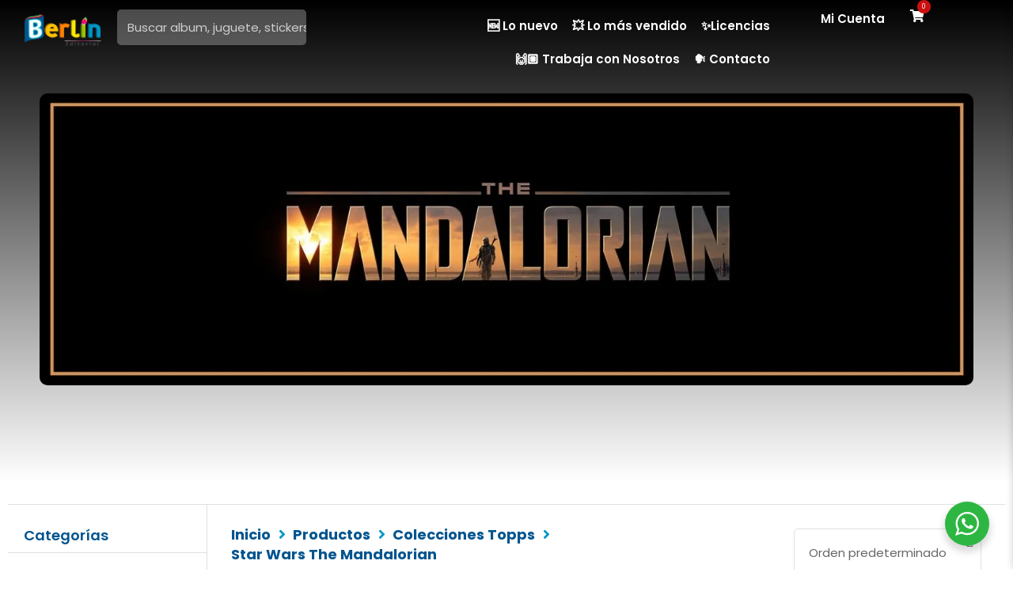

--- FILE ---
content_type: text/html; charset=UTF-8
request_url: https://editorialberlin.com/categoria-producto/colecciones-topps/star-wars-the-madalorian/
body_size: 84601
content:
<!DOCTYPE html>
<html lang="es">
<head>
<meta charset="UTF-8">
<meta name="viewport" content="width=device-width, initial-scale=1">
	<link rel="profile" href="https://gmpg.org/xfn/11"> 
		<script type="text/javascript">function theChampLoadEvent(e){var t=window.onload;if(typeof window.onload!="function"){window.onload=e}else{window.onload=function(){t();e()}}}</script>
		<script type="text/javascript">var theChampDefaultLang = 'es_ES', theChampCloseIconPath = 'https://editorialberlin.com/wp-content/plugins/super-socializer/images/close.png';</script>
		<script>var theChampSiteUrl = 'https://editorialberlin.com', theChampVerified = 0, theChampEmailPopup = 0, heateorSsMoreSharePopupSearchText = 'Search';</script>
			<script>var theChampLoadingImgPath = 'https://editorialberlin.com/wp-content/plugins/super-socializer/images/ajax_loader.gif'; var theChampAjaxUrl = 'https://editorialberlin.com/wp-admin/admin-ajax.php'; var theChampRedirectionUrl = 'https://editorialberlin.com'; var theChampRegRedirectionUrl = 'https://editorialberlin.com'; </script>
				<script> var theChampFBKey = '967869707340350', theChampSameTabLogin = '0', theChampVerified = 0; var theChampAjaxUrl = 'https://editorialberlin.com/wp-admin/admin-ajax.php'; var theChampPopupTitle = ''; var theChampEmailPopup = 0; var theChampEmailAjaxUrl = 'https://editorialberlin.com/wp-admin/admin-ajax.php'; var theChampEmailPopupTitle = ''; var theChampEmailPopupErrorMsg = ''; var theChampEmailPopupUniqueId = ''; var theChampEmailPopupVerifyMessage = ''; var theChampSteamAuthUrl = ""; var theChampCurrentPageUrl = 'https%3A%2F%2Feditorialberlin.com%2Fcategoria-producto%2Fcolecciones-topps%2Fstar-wars-the-madalorian%2F';  var heateorMSEnabled = 0, theChampTwitterAuthUrl = theChampSiteUrl + "?SuperSocializerAuth=Twitter&super_socializer_redirect_to=" + theChampCurrentPageUrl, theChampLineAuthUrl = theChampSiteUrl + "?SuperSocializerAuth=Line&super_socializer_redirect_to=" + theChampCurrentPageUrl, theChampLiveAuthUrl = theChampSiteUrl + "?SuperSocializerAuth=Live&super_socializer_redirect_to=" + theChampCurrentPageUrl, theChampFacebookAuthUrl = theChampSiteUrl + "?SuperSocializerAuth=Facebook&super_socializer_redirect_to=" + theChampCurrentPageUrl, theChampYahooAuthUrl = theChampSiteUrl + "?SuperSocializerAuth=Yahoo&super_socializer_redirect_to=" + theChampCurrentPageUrl, theChampGoogleAuthUrl = theChampSiteUrl + "?SuperSocializerAuth=Google&super_socializer_redirect_to=" + theChampCurrentPageUrl, theChampYoutubeAuthUrl = theChampSiteUrl + "?SuperSocializerAuth=Youtube&super_socializer_redirect_to=" + theChampCurrentPageUrl, theChampVkontakteAuthUrl = theChampSiteUrl + "?SuperSocializerAuth=Vkontakte&super_socializer_redirect_to=" + theChampCurrentPageUrl, theChampLinkedinAuthUrl = theChampSiteUrl + "?SuperSocializerAuth=Linkedin&super_socializer_redirect_to=" + theChampCurrentPageUrl, theChampInstagramAuthUrl = theChampSiteUrl + "?SuperSocializerAuth=Instagram&super_socializer_redirect_to=" + theChampCurrentPageUrl, theChampWordpressAuthUrl = theChampSiteUrl + "?SuperSocializerAuth=Wordpress&super_socializer_redirect_to=" + theChampCurrentPageUrl, theChampDribbbleAuthUrl = theChampSiteUrl + "?SuperSocializerAuth=Dribbble&super_socializer_redirect_to=" + theChampCurrentPageUrl, theChampGithubAuthUrl = theChampSiteUrl + "?SuperSocializerAuth=Github&super_socializer_redirect_to=" + theChampCurrentPageUrl, theChampSpotifyAuthUrl = theChampSiteUrl + "?SuperSocializerAuth=Spotify&super_socializer_redirect_to=" + theChampCurrentPageUrl, theChampKakaoAuthUrl = theChampSiteUrl + "?SuperSocializerAuth=Kakao&super_socializer_redirect_to=" + theChampCurrentPageUrl, theChampTwitchAuthUrl = theChampSiteUrl + "?SuperSocializerAuth=Twitch&super_socializer_redirect_to=" + theChampCurrentPageUrl, theChampRedditAuthUrl = theChampSiteUrl + "?SuperSocializerAuth=Reddit&super_socializer_redirect_to=" + theChampCurrentPageUrl, theChampDisqusAuthUrl = theChampSiteUrl + "?SuperSocializerAuth=Disqus&super_socializer_redirect_to=" + theChampCurrentPageUrl, theChampDropboxAuthUrl = theChampSiteUrl + "?SuperSocializerAuth=Dropbox&super_socializer_redirect_to=" + theChampCurrentPageUrl, theChampFoursquareAuthUrl = theChampSiteUrl + "?SuperSocializerAuth=Foursquare&super_socializer_redirect_to=" + theChampCurrentPageUrl, theChampAmazonAuthUrl = theChampSiteUrl + "?SuperSocializerAuth=Amazon&super_socializer_redirect_to=" + theChampCurrentPageUrl, theChampStackoverflowAuthUrl = theChampSiteUrl + "?SuperSocializerAuth=Stackoverflow&super_socializer_redirect_to=" + theChampCurrentPageUrl, theChampDiscordAuthUrl = theChampSiteUrl + "?SuperSocializerAuth=Discord&super_socializer_redirect_to=" + theChampCurrentPageUrl, theChampMailruAuthUrl = theChampSiteUrl + "?SuperSocializerAuth=Mailru&super_socializer_redirect_to=" + theChampCurrentPageUrl, theChampYandexAuthUrl = theChampSiteUrl + "?SuperSocializerAuth=Yandex&super_socializer_redirect_to=" + theChampCurrentPageUrl; theChampOdnoklassnikiAuthUrl = theChampSiteUrl + "?SuperSocializerAuth=Odnoklassniki&super_socializer_redirect_to=" + theChampCurrentPageUrl;</script>
			<style type="text/css">
						.the_champ_button_instagram span.the_champ_svg,a.the_champ_instagram span.the_champ_svg{background:radial-gradient(circle at 30% 107%,#fdf497 0,#fdf497 5%,#fd5949 45%,#d6249f 60%,#285aeb 90%)}
					.the_champ_horizontal_sharing .the_champ_svg,.heateor_ss_standard_follow_icons_container .the_champ_svg{
					color: #fff;
				border-width: 0px;
		border-style: solid;
		border-color: transparent;
	}
		.the_champ_horizontal_sharing .theChampTCBackground{
		color:#666;
	}
		.the_champ_horizontal_sharing span.the_champ_svg:hover,.heateor_ss_standard_follow_icons_container span.the_champ_svg:hover{
				border-color: transparent;
	}
		.the_champ_vertical_sharing span.the_champ_svg,.heateor_ss_floating_follow_icons_container span.the_champ_svg{
					color: #fff;
				border-width: 0px;
		border-style: solid;
		border-color: transparent;
	}
		.the_champ_vertical_sharing .theChampTCBackground{
		color:#666;
	}
		.the_champ_vertical_sharing span.the_champ_svg:hover,.heateor_ss_floating_follow_icons_container span.the_champ_svg:hover{
						border-color: transparent;
		}
	@media screen and (max-width:783px){.the_champ_vertical_sharing{display:none!important}}div.heateor_ss_mobile_footer{display:none;}@media screen and (max-width:783px){div.the_champ_bottom_sharing div.the_champ_sharing_ul .theChampTCBackground{width:100%!important;background-color:white}div.the_champ_bottom_sharing{width:100%!important;left:0!important;}div.the_champ_bottom_sharing a{width:11.111111111111% !important;margin:0!important;padding:0!important;}div.the_champ_bottom_sharing .the_champ_svg{width:100%!important;}div.the_champ_bottom_sharing div.theChampTotalShareCount{font-size:.7em!important;line-height:28px!important}div.the_champ_bottom_sharing div.theChampTotalShareText{font-size:.5em!important;line-height:0px!important}div.heateor_ss_mobile_footer{display:block;height:40px;}.the_champ_bottom_sharing{padding:0!important;display:block!important;width: auto!important;bottom:-2px!important;top: auto!important;}.the_champ_bottom_sharing .the_champ_square_count{line-height: inherit;}.the_champ_bottom_sharing .theChampSharingArrow{display:none;}.the_champ_bottom_sharing .theChampTCBackground{margin-right: 1.1em !important}}</style>
	<meta name='robots' content='index, follow, max-image-preview:large, max-snippet:-1, max-video-preview:-1' />
<!-- Etiqueta de Google (gtag.js) modo de consentimiento dataLayer añadido por Site Kit -->
<script id="google_gtagjs-js-consent-mode-data-layer">
window.dataLayer = window.dataLayer || [];function gtag(){dataLayer.push(arguments);}
gtag('consent', 'default', {"ad_personalization":"denied","ad_storage":"denied","ad_user_data":"denied","analytics_storage":"denied","functionality_storage":"denied","security_storage":"denied","personalization_storage":"denied","region":["AT","BE","BG","CH","CY","CZ","DE","DK","EE","ES","FI","FR","GB","GR","HR","HU","IE","IS","IT","LI","LT","LU","LV","MT","NL","NO","PL","PT","RO","SE","SI","SK"],"wait_for_update":500});
window._googlesitekitConsentCategoryMap = {"statistics":["analytics_storage"],"marketing":["ad_storage","ad_user_data","ad_personalization"],"functional":["functionality_storage","security_storage"],"preferences":["personalization_storage"]};
window._googlesitekitConsents = {"ad_personalization":"denied","ad_storage":"denied","ad_user_data":"denied","analytics_storage":"denied","functionality_storage":"denied","security_storage":"denied","personalization_storage":"denied","region":["AT","BE","BG","CH","CY","CZ","DE","DK","EE","ES","FI","FR","GB","GR","HR","HU","IE","IS","IT","LI","LT","LU","LV","MT","NL","NO","PL","PT","RO","SE","SI","SK"],"wait_for_update":500};
</script>
<!-- Fin de la etiqueta Google (gtag.js) modo de consentimiento dataLayer añadido por Site Kit -->

	<!-- This site is optimized with the Yoast SEO plugin v26.8 - https://yoast.com/product/yoast-seo-wordpress/ -->
	<title>Star Wars The Mandalorian - Editorial Berlin</title>
	<link rel="canonical" href="https://editorialberlin.com/categoria-producto/colecciones-topps/star-wars-the-madalorian/" />
	<meta property="og:locale" content="es_ES" />
	<meta property="og:type" content="article" />
	<meta property="og:title" content="Star Wars The Mandalorian - Editorial Berlin" />
	<meta property="og:url" content="https://editorialberlin.com/categoria-producto/colecciones-topps/star-wars-the-madalorian/" />
	<meta property="og:site_name" content="Editorial Berlin" />
	<meta name="twitter:card" content="summary_large_image" />
	<script type="application/ld+json" class="yoast-schema-graph">{"@context":"https://schema.org","@graph":[{"@type":"CollectionPage","@id":"https://editorialberlin.com/categoria-producto/colecciones-topps/star-wars-the-madalorian/","url":"https://editorialberlin.com/categoria-producto/colecciones-topps/star-wars-the-madalorian/","name":"Star Wars The Mandalorian - Editorial Berlin","isPartOf":{"@id":"https://editorialberlin.com/#website"},"primaryImageOfPage":{"@id":"https://editorialberlin.com/categoria-producto/colecciones-topps/star-wars-the-madalorian/#primaryimage"},"image":{"@id":"https://editorialberlin.com/categoria-producto/colecciones-topps/star-wars-the-madalorian/#primaryimage"},"thumbnailUrl":"https://editorialberlin.com/wp-content/uploads/2023/02/album-stickers.jpg","breadcrumb":{"@id":"https://editorialberlin.com/categoria-producto/colecciones-topps/star-wars-the-madalorian/#breadcrumb"},"inLanguage":"es"},{"@type":"ImageObject","inLanguage":"es","@id":"https://editorialberlin.com/categoria-producto/colecciones-topps/star-wars-the-madalorian/#primaryimage","url":"https://editorialberlin.com/wp-content/uploads/2023/02/album-stickers.jpg","contentUrl":"https://editorialberlin.com/wp-content/uploads/2023/02/album-stickers.jpg","width":1000,"height":1000},{"@type":"BreadcrumbList","@id":"https://editorialberlin.com/categoria-producto/colecciones-topps/star-wars-the-madalorian/#breadcrumb","itemListElement":[{"@type":"ListItem","position":1,"name":"Portada","item":"https://editorialberlin.com/"},{"@type":"ListItem","position":2,"name":"Colecciones Topps","item":"https://editorialberlin.com/categoria-producto/colecciones-topps/"},{"@type":"ListItem","position":3,"name":"Star Wars The Mandalorian"}]},{"@type":"WebSite","@id":"https://editorialberlin.com/#website","url":"https://editorialberlin.com/","name":"Editorial Berlin","description":"Tienda Online","potentialAction":[{"@type":"SearchAction","target":{"@type":"EntryPoint","urlTemplate":"https://editorialberlin.com/?s={search_term_string}"},"query-input":{"@type":"PropertyValueSpecification","valueRequired":true,"valueName":"search_term_string"}}],"inLanguage":"es"}]}</script>
	<!-- / Yoast SEO plugin. -->


<script type='application/javascript'  id='pys-version-script'>console.log('PixelYourSite Free version 11.1.5.2');</script>
<link rel='dns-prefetch' href='//www.googletagmanager.com' />
<link rel="alternate" type="application/rss+xml" title="Editorial Berlin &raquo; Feed" href="https://editorialberlin.com/feed/" />
<link rel="alternate" type="application/rss+xml" title="Editorial Berlin &raquo; Feed de los comentarios" href="https://editorialberlin.com/comments/feed/" />
<link rel="alternate" type="application/rss+xml" title="Editorial Berlin &raquo; Star Wars The Mandalorian Categoría Feed" href="https://editorialberlin.com/categoria-producto/colecciones-topps/star-wars-the-madalorian/feed/" />
<style id='wp-img-auto-sizes-contain-inline-css'>
img:is([sizes=auto i],[sizes^="auto," i]){contain-intrinsic-size:3000px 1500px}
/*# sourceURL=wp-img-auto-sizes-contain-inline-css */
</style>

<link rel='stylesheet' id='jet-menu-astra-css' href='https://editorialberlin.com/wp-content/plugins/jet-menu/integration/themes/astra/assets/css/style.css?ver=2.4.18' media='all' />
<link rel='stylesheet' id='astra-theme-css-css' href='https://editorialberlin.com/wp-content/themes/astra/assets/css/minified/main.min.css?ver=4.12.0' media='all' />
<style id='astra-theme-css-inline-css'>
.ast-no-sidebar .entry-content .alignfull {margin-left: calc( -50vw + 50%);margin-right: calc( -50vw + 50%);max-width: 100vw;width: 100vw;}.ast-no-sidebar .entry-content .alignwide {margin-left: calc(-41vw + 50%);margin-right: calc(-41vw + 50%);max-width: unset;width: unset;}.ast-no-sidebar .entry-content .alignfull .alignfull,.ast-no-sidebar .entry-content .alignfull .alignwide,.ast-no-sidebar .entry-content .alignwide .alignfull,.ast-no-sidebar .entry-content .alignwide .alignwide,.ast-no-sidebar .entry-content .wp-block-column .alignfull,.ast-no-sidebar .entry-content .wp-block-column .alignwide{width: 100%;margin-left: auto;margin-right: auto;}.wp-block-gallery,.blocks-gallery-grid {margin: 0;}.wp-block-separator {max-width: 100px;}.wp-block-separator.is-style-wide,.wp-block-separator.is-style-dots {max-width: none;}.entry-content .has-2-columns .wp-block-column:first-child {padding-right: 10px;}.entry-content .has-2-columns .wp-block-column:last-child {padding-left: 10px;}@media (max-width: 782px) {.entry-content .wp-block-columns .wp-block-column {flex-basis: 100%;}.entry-content .has-2-columns .wp-block-column:first-child {padding-right: 0;}.entry-content .has-2-columns .wp-block-column:last-child {padding-left: 0;}}body .entry-content .wp-block-latest-posts {margin-left: 0;}body .entry-content .wp-block-latest-posts li {list-style: none;}.ast-no-sidebar .ast-container .entry-content .wp-block-latest-posts {margin-left: 0;}.ast-header-break-point .entry-content .alignwide {margin-left: auto;margin-right: auto;}.entry-content .blocks-gallery-item img {margin-bottom: auto;}.wp-block-pullquote {border-top: 4px solid #555d66;border-bottom: 4px solid #555d66;color: #40464d;}:root{--ast-post-nav-space:0;--ast-container-default-xlg-padding:6.67em;--ast-container-default-lg-padding:5.67em;--ast-container-default-slg-padding:4.34em;--ast-container-default-md-padding:3.34em;--ast-container-default-sm-padding:6.67em;--ast-container-default-xs-padding:2.4em;--ast-container-default-xxs-padding:1.4em;--ast-code-block-background:#EEEEEE;--ast-comment-inputs-background:#FAFAFA;--ast-normal-container-width:1920px;--ast-narrow-container-width:750px;--ast-blog-title-font-weight:normal;--ast-blog-meta-weight:inherit;--ast-global-color-primary:var(--ast-global-color-5);--ast-global-color-secondary:var(--ast-global-color-4);--ast-global-color-alternate-background:var(--ast-global-color-7);--ast-global-color-subtle-background:var(--ast-global-color-6);--ast-bg-style-guide:var( --ast-global-color-secondary,--ast-global-color-5 );--ast-shadow-style-guide:0px 0px 4px 0 #00000057;--ast-global-dark-bg-style:#fff;--ast-global-dark-lfs:#fbfbfb;--ast-widget-bg-color:#fafafa;--ast-wc-container-head-bg-color:#fbfbfb;--ast-title-layout-bg:#eeeeee;--ast-search-border-color:#e7e7e7;--ast-lifter-hover-bg:#e6e6e6;--ast-gallery-block-color:#000;--srfm-color-input-label:var(--ast-global-color-2);}html{font-size:93.75%;}a,.page-title{color:var(--ast-global-color-0);}a:hover,a:focus{color:var(--ast-global-color-1);}body,button,input,select,textarea,.ast-button,.ast-custom-button{font-family:-apple-system,BlinkMacSystemFont,Segoe UI,Roboto,Oxygen-Sans,Ubuntu,Cantarell,Helvetica Neue,sans-serif;font-weight:inherit;font-size:15px;font-size:1rem;line-height:var(--ast-body-line-height,1.65em);}blockquote{color:var(--ast-global-color-3);}h1,h2,h3,h4,h5,h6,.entry-content :where(h1,h2,h3,h4,h5,h6),.site-title,.site-title a{font-weight:600;}.ast-site-identity .site-title a{color:var(--ast-global-color-2);}.site-title{font-size:35px;font-size:2.3333333333333rem;display:block;}.site-header .site-description{font-size:15px;font-size:1rem;display:none;}.entry-title{font-size:26px;font-size:1.7333333333333rem;}.archive .ast-article-post .ast-article-inner,.blog .ast-article-post .ast-article-inner,.archive .ast-article-post .ast-article-inner:hover,.blog .ast-article-post .ast-article-inner:hover{overflow:hidden;}h1,.entry-content :where(h1){font-size:40px;font-size:2.6666666666667rem;font-weight:600;line-height:1.4em;}h2,.entry-content :where(h2){font-size:32px;font-size:2.1333333333333rem;font-weight:600;line-height:1.3em;}h3,.entry-content :where(h3){font-size:26px;font-size:1.7333333333333rem;font-weight:600;line-height:1.3em;}h4,.entry-content :where(h4){font-size:24px;font-size:1.6rem;line-height:1.2em;font-weight:600;}h5,.entry-content :where(h5){font-size:20px;font-size:1.3333333333333rem;line-height:1.2em;font-weight:600;}h6,.entry-content :where(h6){font-size:16px;font-size:1.0666666666667rem;line-height:1.25em;font-weight:600;}::selection{background-color:var(--ast-global-color-0);color:#ffffff;}body,h1,h2,h3,h4,h5,h6,.entry-title a,.entry-content :where(h1,h2,h3,h4,h5,h6){color:var(--ast-global-color-3);}.tagcloud a:hover,.tagcloud a:focus,.tagcloud a.current-item{color:#ffffff;border-color:var(--ast-global-color-0);background-color:var(--ast-global-color-0);}input:focus,input[type="text"]:focus,input[type="email"]:focus,input[type="url"]:focus,input[type="password"]:focus,input[type="reset"]:focus,input[type="search"]:focus,textarea:focus{border-color:var(--ast-global-color-0);}input[type="radio"]:checked,input[type=reset],input[type="checkbox"]:checked,input[type="checkbox"]:hover:checked,input[type="checkbox"]:focus:checked,input[type=range]::-webkit-slider-thumb{border-color:var(--ast-global-color-0);background-color:var(--ast-global-color-0);box-shadow:none;}.site-footer a:hover + .post-count,.site-footer a:focus + .post-count{background:var(--ast-global-color-0);border-color:var(--ast-global-color-0);}.single .nav-links .nav-previous,.single .nav-links .nav-next{color:var(--ast-global-color-0);}.entry-meta,.entry-meta *{line-height:1.45;color:var(--ast-global-color-0);}.entry-meta a:not(.ast-button):hover,.entry-meta a:not(.ast-button):hover *,.entry-meta a:not(.ast-button):focus,.entry-meta a:not(.ast-button):focus *,.page-links > .page-link,.page-links .page-link:hover,.post-navigation a:hover{color:var(--ast-global-color-1);}#cat option,.secondary .calendar_wrap thead a,.secondary .calendar_wrap thead a:visited{color:var(--ast-global-color-0);}.secondary .calendar_wrap #today,.ast-progress-val span{background:var(--ast-global-color-0);}.secondary a:hover + .post-count,.secondary a:focus + .post-count{background:var(--ast-global-color-0);border-color:var(--ast-global-color-0);}.calendar_wrap #today > a{color:#ffffff;}.page-links .page-link,.single .post-navigation a{color:var(--ast-global-color-0);}.ast-search-menu-icon .search-form button.search-submit{padding:0 4px;}.ast-search-menu-icon form.search-form{padding-right:0;}.ast-search-menu-icon.slide-search input.search-field{width:0;}.ast-header-search .ast-search-menu-icon.ast-dropdown-active .search-form,.ast-header-search .ast-search-menu-icon.ast-dropdown-active .search-field:focus{transition:all 0.2s;}.search-form input.search-field:focus{outline:none;}.ast-archive-title{color:var(--ast-global-color-2);}.widget-title,.widget .wp-block-heading{font-size:21px;font-size:1.4rem;color:var(--ast-global-color-2);}.ast-search-menu-icon.slide-search a:focus-visible:focus-visible,.astra-search-icon:focus-visible,#close:focus-visible,a:focus-visible,.ast-menu-toggle:focus-visible,.site .skip-link:focus-visible,.wp-block-loginout input:focus-visible,.wp-block-search.wp-block-search__button-inside .wp-block-search__inside-wrapper,.ast-header-navigation-arrow:focus-visible,.woocommerce .wc-proceed-to-checkout > .checkout-button:focus-visible,.woocommerce .woocommerce-MyAccount-navigation ul li a:focus-visible,.ast-orders-table__row .ast-orders-table__cell:focus-visible,.woocommerce .woocommerce-order-details .order-again > .button:focus-visible,.woocommerce .woocommerce-message a.button.wc-forward:focus-visible,.woocommerce #minus_qty:focus-visible,.woocommerce #plus_qty:focus-visible,a#ast-apply-coupon:focus-visible,.woocommerce .woocommerce-info a:focus-visible,.woocommerce .astra-shop-summary-wrap a:focus-visible,.woocommerce a.wc-forward:focus-visible,#ast-apply-coupon:focus-visible,.woocommerce-js .woocommerce-mini-cart-item a.remove:focus-visible,#close:focus-visible,.button.search-submit:focus-visible,#search_submit:focus,.normal-search:focus-visible,.ast-header-account-wrap:focus-visible,.woocommerce .ast-on-card-button.ast-quick-view-trigger:focus,.astra-cart-drawer-close:focus,.ast-single-variation:focus,.ast-woocommerce-product-gallery__image:focus,.ast-button:focus,.woocommerce-product-gallery--with-images [data-controls="prev"]:focus-visible,.woocommerce-product-gallery--with-images [data-controls="next"]:focus-visible,.ast-builder-button-wrap:has(.ast-custom-button-link:focus),.ast-builder-button-wrap .ast-custom-button-link:focus{outline-style:dotted;outline-color:inherit;outline-width:thin;}input:focus,input[type="text"]:focus,input[type="email"]:focus,input[type="url"]:focus,input[type="password"]:focus,input[type="reset"]:focus,input[type="search"]:focus,input[type="number"]:focus,textarea:focus,.wp-block-search__input:focus,[data-section="section-header-mobile-trigger"] .ast-button-wrap .ast-mobile-menu-trigger-minimal:focus,.ast-mobile-popup-drawer.active .menu-toggle-close:focus,.woocommerce-ordering select.orderby:focus,#ast-scroll-top:focus,#coupon_code:focus,.woocommerce-page #comment:focus,.woocommerce #reviews #respond input#submit:focus,.woocommerce a.add_to_cart_button:focus,.woocommerce .button.single_add_to_cart_button:focus,.woocommerce .woocommerce-cart-form button:focus,.woocommerce .woocommerce-cart-form__cart-item .quantity .qty:focus,.woocommerce .woocommerce-billing-fields .woocommerce-billing-fields__field-wrapper .woocommerce-input-wrapper > .input-text:focus,.woocommerce #order_comments:focus,.woocommerce #place_order:focus,.woocommerce .woocommerce-address-fields .woocommerce-address-fields__field-wrapper .woocommerce-input-wrapper > .input-text:focus,.woocommerce .woocommerce-MyAccount-content form button:focus,.woocommerce .woocommerce-MyAccount-content .woocommerce-EditAccountForm .woocommerce-form-row .woocommerce-Input.input-text:focus,.woocommerce .ast-woocommerce-container .woocommerce-pagination ul.page-numbers li a:focus,body #content .woocommerce form .form-row .select2-container--default .select2-selection--single:focus,#ast-coupon-code:focus,.woocommerce.woocommerce-js .quantity input[type=number]:focus,.woocommerce-js .woocommerce-mini-cart-item .quantity input[type=number]:focus,.woocommerce p#ast-coupon-trigger:focus{border-style:dotted;border-color:inherit;border-width:thin;}input{outline:none;}.woocommerce-js input[type=text]:focus,.woocommerce-js input[type=email]:focus,.woocommerce-js textarea:focus,input[type=number]:focus,.comments-area textarea#comment:focus,.comments-area textarea#comment:active,.comments-area .ast-comment-formwrap input[type="text"]:focus,.comments-area .ast-comment-formwrap input[type="text"]:active{outline-style:unset;outline-color:inherit;outline-width:thin;}body .ast-oembed-container *{position:absolute;top:0;width:100%;height:100%;left:0;}body .wp-block-embed-pocket-casts .ast-oembed-container *{position:unset;}.ast-single-post-featured-section + article {margin-top: 2em;}.site-content .ast-single-post-featured-section img {width: 100%;overflow: hidden;object-fit: cover;}.site > .ast-single-related-posts-container {margin-top: 0;}@media (min-width: 922px) {.ast-desktop .ast-container--narrow {max-width: var(--ast-narrow-container-width);margin: 0 auto;}}.ast-page-builder-template .hentry {margin: 0;}.ast-page-builder-template .site-content > .ast-container {max-width: 100%;padding: 0;}.ast-page-builder-template .site .site-content #primary {padding: 0;margin: 0;}.ast-page-builder-template .no-results {text-align: center;margin: 4em auto;}.ast-page-builder-template .ast-pagination {padding: 2em;}.ast-page-builder-template .entry-header.ast-no-title.ast-no-thumbnail {margin-top: 0;}.ast-page-builder-template .entry-header.ast-header-without-markup {margin-top: 0;margin-bottom: 0;}.ast-page-builder-template .entry-header.ast-no-title.ast-no-meta {margin-bottom: 0;}.ast-page-builder-template.single .post-navigation {padding-bottom: 2em;}.ast-page-builder-template.single-post .site-content > .ast-container {max-width: 100%;}.ast-page-builder-template .entry-header {margin-top: 4em;margin-left: auto;margin-right: auto;padding-left: 20px;padding-right: 20px;}.single.ast-page-builder-template .entry-header {padding-left: 20px;padding-right: 20px;}.ast-page-builder-template .ast-archive-description {margin: 4em auto 0;padding-left: 20px;padding-right: 20px;}@media (max-width:921.9px){#ast-desktop-header{display:none;}}@media (min-width:922px){#ast-mobile-header{display:none;}}.wp-block-buttons.aligncenter{justify-content:center;}@media (min-width:1200px){.wp-block-group .has-background{padding:20px;}}@media (min-width:1200px){.ast-page-builder-template.ast-no-sidebar .entry-content .wp-block-cover.alignwide,.ast-page-builder-template.ast-no-sidebar .entry-content .wp-block-cover.alignfull{padding-right:0;padding-left:0;}}@media (min-width:1200px){.wp-block-cover-image.alignwide .wp-block-cover__inner-container,.wp-block-cover.alignwide .wp-block-cover__inner-container,.wp-block-cover-image.alignfull .wp-block-cover__inner-container,.wp-block-cover.alignfull .wp-block-cover__inner-container{width:100%;}}.wp-block-columns{margin-bottom:unset;}.wp-block-image.size-full{margin:2rem 0;}.wp-block-separator.has-background{padding:0;}.wp-block-gallery{margin-bottom:1.6em;}.wp-block-group{padding-top:4em;padding-bottom:4em;}.wp-block-group__inner-container .wp-block-columns:last-child,.wp-block-group__inner-container :last-child,.wp-block-table table{margin-bottom:0;}.blocks-gallery-grid{width:100%;}.wp-block-navigation-link__content{padding:5px 0;}.wp-block-group .wp-block-group .has-text-align-center,.wp-block-group .wp-block-column .has-text-align-center{max-width:100%;}.has-text-align-center{margin:0 auto;}@media (max-width:1200px){.wp-block-group{padding:3em;}.wp-block-group .wp-block-group{padding:1.5em;}.wp-block-columns,.wp-block-column{margin:1rem 0;}}@media (min-width:921px){.wp-block-columns .wp-block-group{padding:2em;}}@media (max-width:544px){.wp-block-cover-image .wp-block-cover__inner-container,.wp-block-cover .wp-block-cover__inner-container{width:unset;}.wp-block-cover,.wp-block-cover-image{padding:2em 0;}.wp-block-group,.wp-block-cover{padding:2em;}.wp-block-media-text__media img,.wp-block-media-text__media video{width:unset;max-width:100%;}.wp-block-media-text.has-background .wp-block-media-text__content{padding:1em;}}.wp-block-image.aligncenter{margin-left:auto;margin-right:auto;}.wp-block-table.aligncenter{margin-left:auto;margin-right:auto;}@media (min-width:544px){.entry-content .wp-block-media-text.has-media-on-the-right .wp-block-media-text__content{padding:0 8% 0 0;}.entry-content .wp-block-media-text .wp-block-media-text__content{padding:0 0 0 8%;}.ast-plain-container .site-content .entry-content .has-custom-content-position.is-position-bottom-left > *,.ast-plain-container .site-content .entry-content .has-custom-content-position.is-position-bottom-right > *,.ast-plain-container .site-content .entry-content .has-custom-content-position.is-position-top-left > *,.ast-plain-container .site-content .entry-content .has-custom-content-position.is-position-top-right > *,.ast-plain-container .site-content .entry-content .has-custom-content-position.is-position-center-right > *,.ast-plain-container .site-content .entry-content .has-custom-content-position.is-position-center-left > *{margin:0;}}@media (max-width:544px){.entry-content .wp-block-media-text .wp-block-media-text__content{padding:8% 0;}.wp-block-media-text .wp-block-media-text__media img{width:auto;max-width:100%;}}.wp-block-button.is-style-outline .wp-block-button__link{border-color:var(--ast-global-color-0);}div.wp-block-button.is-style-outline > .wp-block-button__link:not(.has-text-color),div.wp-block-button.wp-block-button__link.is-style-outline:not(.has-text-color){color:var(--ast-global-color-0);}.wp-block-button.is-style-outline .wp-block-button__link:hover,.wp-block-buttons .wp-block-button.is-style-outline .wp-block-button__link:focus,.wp-block-buttons .wp-block-button.is-style-outline > .wp-block-button__link:not(.has-text-color):hover,.wp-block-buttons .wp-block-button.wp-block-button__link.is-style-outline:not(.has-text-color):hover{color:#ffffff;background-color:var(--ast-global-color-1);border-color:var(--ast-global-color-1);}.post-page-numbers.current .page-link,.ast-pagination .page-numbers.current{color:#ffffff;border-color:var(--ast-global-color-0);background-color:var(--ast-global-color-0);}@media (min-width:544px){.entry-content > .alignleft{margin-right:20px;}.entry-content > .alignright{margin-left:20px;}}.wp-block-button.is-style-outline .wp-block-button__link.wp-element-button,.ast-outline-button{border-color:var(--ast-global-color-0);font-family:inherit;font-weight:inherit;line-height:1em;}.wp-block-buttons .wp-block-button.is-style-outline > .wp-block-button__link:not(.has-text-color),.wp-block-buttons .wp-block-button.wp-block-button__link.is-style-outline:not(.has-text-color),.ast-outline-button{color:var(--ast-global-color-0);}.wp-block-button.is-style-outline .wp-block-button__link:hover,.wp-block-buttons .wp-block-button.is-style-outline .wp-block-button__link:focus,.wp-block-buttons .wp-block-button.is-style-outline > .wp-block-button__link:not(.has-text-color):hover,.wp-block-buttons .wp-block-button.wp-block-button__link.is-style-outline:not(.has-text-color):hover,.ast-outline-button:hover,.ast-outline-button:focus,.wp-block-uagb-buttons-child .uagb-buttons-repeater.ast-outline-button:hover,.wp-block-uagb-buttons-child .uagb-buttons-repeater.ast-outline-button:focus{color:#ffffff;background-color:var(--ast-global-color-1);border-color:var(--ast-global-color-1);}.wp-block-button .wp-block-button__link.wp-element-button.is-style-outline:not(.has-background),.wp-block-button.is-style-outline>.wp-block-button__link.wp-element-button:not(.has-background),.ast-outline-button{background-color:transparent;}.entry-content[data-ast-blocks-layout] > figure{margin-bottom:1em;}h1.widget-title{font-weight:600;}h2.widget-title{font-weight:600;}h3.widget-title{font-weight:600;}.elementor-widget-container .elementor-loop-container .e-loop-item[data-elementor-type="loop-item"]{width:100%;}.review-rating{display:flex;align-items:center;order:2;}@media (max-width:921px){.ast-left-sidebar #content > .ast-container{display:flex;flex-direction:column-reverse;width:100%;}.ast-separate-container .ast-article-post,.ast-separate-container .ast-article-single{padding:1.5em 2.14em;}.ast-author-box img.avatar{margin:20px 0 0 0;}}@media (min-width:922px){.ast-separate-container.ast-right-sidebar #primary,.ast-separate-container.ast-left-sidebar #primary{border:0;}.search-no-results.ast-separate-container #primary{margin-bottom:4em;}}.elementor-widget-button .elementor-button{border-style:solid;text-decoration:none;border-top-width:0;border-right-width:0;border-left-width:0;border-bottom-width:0;}body .elementor-button.elementor-size-sm,body .elementor-button.elementor-size-xs,body .elementor-button.elementor-size-md,body .elementor-button.elementor-size-lg,body .elementor-button.elementor-size-xl,body .elementor-button{padding-top:15px;padding-right:30px;padding-bottom:15px;padding-left:30px;}@media (max-width:921px){.elementor-widget-button .elementor-button.elementor-size-sm,.elementor-widget-button .elementor-button.elementor-size-xs,.elementor-widget-button .elementor-button.elementor-size-md,.elementor-widget-button .elementor-button.elementor-size-lg,.elementor-widget-button .elementor-button.elementor-size-xl,.elementor-widget-button .elementor-button{padding-top:14px;padding-right:28px;padding-bottom:14px;padding-left:28px;}}@media (max-width:544px){.elementor-widget-button .elementor-button.elementor-size-sm,.elementor-widget-button .elementor-button.elementor-size-xs,.elementor-widget-button .elementor-button.elementor-size-md,.elementor-widget-button .elementor-button.elementor-size-lg,.elementor-widget-button .elementor-button.elementor-size-xl,.elementor-widget-button .elementor-button{padding-top:12px;padding-right:24px;padding-bottom:12px;padding-left:24px;}}.elementor-widget-button .elementor-button{border-color:var(--ast-global-color-0);background-color:var(--ast-global-color-0);}.elementor-widget-button .elementor-button:hover,.elementor-widget-button .elementor-button:focus{color:#ffffff;background-color:var(--ast-global-color-1);border-color:var(--ast-global-color-1);}.wp-block-button .wp-block-button__link ,.elementor-widget-button .elementor-button,.elementor-widget-button .elementor-button:visited{color:#ffffff;}.elementor-widget-button .elementor-button{line-height:1em;}.wp-block-button .wp-block-button__link:hover,.wp-block-button .wp-block-button__link:focus{color:#ffffff;background-color:var(--ast-global-color-1);border-color:var(--ast-global-color-1);}.elementor-widget-heading h1.elementor-heading-title{line-height:1.4em;}.elementor-widget-heading h2.elementor-heading-title{line-height:1.3em;}.elementor-widget-heading h3.elementor-heading-title{line-height:1.3em;}.elementor-widget-heading h4.elementor-heading-title{line-height:1.2em;}.elementor-widget-heading h5.elementor-heading-title{line-height:1.2em;}.elementor-widget-heading h6.elementor-heading-title{line-height:1.25em;}.wp-block-button .wp-block-button__link{border-color:var(--ast-global-color-0);background-color:var(--ast-global-color-0);color:#ffffff;font-family:inherit;font-weight:inherit;line-height:1em;padding-top:15px;padding-right:30px;padding-bottom:15px;padding-left:30px;}@media (max-width:921px){.wp-block-button .wp-block-button__link{padding-top:14px;padding-right:28px;padding-bottom:14px;padding-left:28px;}}@media (max-width:544px){.wp-block-button .wp-block-button__link{padding-top:12px;padding-right:24px;padding-bottom:12px;padding-left:24px;}}.menu-toggle,button,.ast-button,.ast-custom-button,.button,input#submit,input[type="button"],input[type="submit"],input[type="reset"],form[CLASS*="wp-block-search__"].wp-block-search .wp-block-search__inside-wrapper .wp-block-search__button,body .wp-block-file .wp-block-file__button{border-style:solid;border-top-width:0;border-right-width:0;border-left-width:0;border-bottom-width:0;color:#ffffff;border-color:var(--ast-global-color-0);background-color:var(--ast-global-color-0);padding-top:15px;padding-right:30px;padding-bottom:15px;padding-left:30px;font-family:inherit;font-weight:inherit;line-height:1em;}button:focus,.menu-toggle:hover,button:hover,.ast-button:hover,.ast-custom-button:hover .button:hover,.ast-custom-button:hover ,input[type=reset]:hover,input[type=reset]:focus,input#submit:hover,input#submit:focus,input[type="button"]:hover,input[type="button"]:focus,input[type="submit"]:hover,input[type="submit"]:focus,form[CLASS*="wp-block-search__"].wp-block-search .wp-block-search__inside-wrapper .wp-block-search__button:hover,form[CLASS*="wp-block-search__"].wp-block-search .wp-block-search__inside-wrapper .wp-block-search__button:focus,body .wp-block-file .wp-block-file__button:hover,body .wp-block-file .wp-block-file__button:focus{color:#ffffff;background-color:var(--ast-global-color-1);border-color:var(--ast-global-color-1);}@media (max-width:921px){.menu-toggle,button,.ast-button,.ast-custom-button,.button,input#submit,input[type="button"],input[type="submit"],input[type="reset"],form[CLASS*="wp-block-search__"].wp-block-search .wp-block-search__inside-wrapper .wp-block-search__button,body .wp-block-file .wp-block-file__button{padding-top:14px;padding-right:28px;padding-bottom:14px;padding-left:28px;}}@media (max-width:544px){.menu-toggle,button,.ast-button,.ast-custom-button,.button,input#submit,input[type="button"],input[type="submit"],input[type="reset"],form[CLASS*="wp-block-search__"].wp-block-search .wp-block-search__inside-wrapper .wp-block-search__button,body .wp-block-file .wp-block-file__button{padding-top:12px;padding-right:24px;padding-bottom:12px;padding-left:24px;}}@media (max-width:921px){.ast-mobile-header-stack .main-header-bar .ast-search-menu-icon{display:inline-block;}.ast-header-break-point.ast-header-custom-item-outside .ast-mobile-header-stack .main-header-bar .ast-search-icon{margin:0;}.ast-comment-avatar-wrap img{max-width:2.5em;}.ast-comment-meta{padding:0 1.8888em 1.3333em;}.ast-separate-container .ast-comment-list li.depth-1{padding:1.5em 2.14em;}.ast-separate-container .comment-respond{padding:2em 2.14em;}}@media (min-width:544px){.ast-container{max-width:100%;}}@media (max-width:544px){.ast-separate-container .ast-article-post,.ast-separate-container .ast-article-single,.ast-separate-container .comments-title,.ast-separate-container .ast-archive-description{padding:1.5em 1em;}.ast-separate-container #content .ast-container{padding-left:0.54em;padding-right:0.54em;}.ast-separate-container .ast-comment-list .bypostauthor{padding:.5em;}.ast-search-menu-icon.ast-dropdown-active .search-field{width:170px;}} #ast-mobile-header .ast-site-header-cart-li a{pointer-events:none;}@media (min-width:545px){.ast-page-builder-template .comments-area,.single.ast-page-builder-template .entry-header,.single.ast-page-builder-template .post-navigation,.single.ast-page-builder-template .ast-single-related-posts-container{max-width:1960px;margin-left:auto;margin-right:auto;}}.ast-separate-container{background-color:var(--ast-global-color-4);}.entry-content > .wp-block-group,.entry-content > .wp-block-media-text,.entry-content > .wp-block-cover,.entry-content > .wp-block-columns{max-width:58em;width:calc(100% - 4em);margin-left:auto;margin-right:auto;}.entry-content [class*="__inner-container"] > .alignfull{max-width:100%;margin-left:0;margin-right:0;}.entry-content [class*="__inner-container"] > *:not(.alignwide):not(.alignfull):not(.alignleft):not(.alignright){margin-left:auto;margin-right:auto;}.entry-content [class*="__inner-container"] > *:not(.alignwide):not(p):not(.alignfull):not(.alignleft):not(.alignright):not(.is-style-wide):not(iframe){max-width:50rem;width:100%;}@media (min-width:921px){.entry-content > .wp-block-group.alignwide.has-background,.entry-content > .wp-block-group.alignfull.has-background,.entry-content > .wp-block-cover.alignwide,.entry-content > .wp-block-cover.alignfull,.entry-content > .wp-block-columns.has-background.alignwide,.entry-content > .wp-block-columns.has-background.alignfull{margin-top:0;margin-bottom:0;padding:6em 4em;}.entry-content > .wp-block-columns.has-background{margin-bottom:0;}}@media (min-width:1200px){.entry-content .alignfull p{max-width:1920px;}.entry-content .alignfull{max-width:100%;width:100%;}.ast-page-builder-template .entry-content .alignwide,.entry-content [class*="__inner-container"] > .alignwide{max-width:1920px;margin-left:0;margin-right:0;}.entry-content .alignfull [class*="__inner-container"] > .alignwide{max-width:80rem;}}@media (min-width:545px){.site-main .entry-content > .alignwide{margin:0 auto;}.wp-block-group.has-background,.entry-content > .wp-block-cover,.entry-content > .wp-block-columns.has-background{padding:4em;margin-top:0;margin-bottom:0;}.entry-content .wp-block-media-text.alignfull .wp-block-media-text__content,.entry-content .wp-block-media-text.has-background .wp-block-media-text__content{padding:0 8%;}}@media (max-width:921px){.site-title{display:block;}.site-header .site-description{display:none;}h1,.entry-content :where(h1){font-size:30px;}h2,.entry-content :where(h2){font-size:25px;}h3,.entry-content :where(h3){font-size:20px;}}@media (max-width:544px){.site-title{display:block;}.site-header .site-description{display:none;}h1,.entry-content :where(h1){font-size:30px;}h2,.entry-content :where(h2){font-size:25px;}h3,.entry-content :where(h3){font-size:20px;}}@media (max-width:921px){html{font-size:85.5%;}}@media (max-width:544px){html{font-size:85.5%;}}@media (min-width:922px){.ast-container{max-width:1960px;}}@media (min-width:922px){.site-content .ast-container{display:flex;}}@media (max-width:921px){.site-content .ast-container{flex-direction:column;}}.ast-blog-layout-classic-grid .ast-article-inner{box-shadow:0px 6px 15px -2px rgba(16,24,40,0.05);}.ast-separate-container .ast-blog-layout-classic-grid .ast-article-inner,.ast-plain-container .ast-blog-layout-classic-grid .ast-article-inner{height:100%;}.ast-blog-layout-6-grid .ast-blog-featured-section:before { content: ""; }.cat-links.badge a,.tags-links.badge a {padding: 4px 8px;border-radius: 3px;font-weight: 400;}.cat-links.underline a,.tags-links.underline a{text-decoration: underline;}@media (min-width:922px){.main-header-menu .sub-menu .menu-item.ast-left-align-sub-menu:hover > .sub-menu,.main-header-menu .sub-menu .menu-item.ast-left-align-sub-menu.focus > .sub-menu{margin-left:-0px;}}.site .comments-area{padding-bottom:3em;}.wp-block-search {margin-bottom: 20px;}.wp-block-site-tagline {margin-top: 20px;}form.wp-block-search .wp-block-search__input,.wp-block-search.wp-block-search__button-inside .wp-block-search__inside-wrapper {border-color: #eaeaea;background: #fafafa;}.wp-block-search.wp-block-search__button-inside .wp-block-search__inside-wrapper .wp-block-search__input:focus,.wp-block-loginout input:focus {outline: thin dotted;}.wp-block-loginout input:focus {border-color: transparent;} form.wp-block-search .wp-block-search__inside-wrapper .wp-block-search__input {padding: 12px;}form.wp-block-search .wp-block-search__button svg {fill: currentColor;width: 20px;height: 20px;}.wp-block-loginout p label {display: block;}.wp-block-loginout p:not(.login-remember):not(.login-submit) input {width: 100%;}.wp-block-loginout .login-remember input {width: 1.1rem;height: 1.1rem;margin: 0 5px 4px 0;vertical-align: middle;}.wp-block-file {display: flex;align-items: center;flex-wrap: wrap;justify-content: space-between;}.wp-block-pullquote {border: none;}.wp-block-pullquote blockquote::before {content: "\201D";font-family: "Helvetica",sans-serif;display: flex;transform: rotate( 180deg );font-size: 6rem;font-style: normal;line-height: 1;font-weight: bold;align-items: center;justify-content: center;}.has-text-align-right > blockquote::before {justify-content: flex-start;}.has-text-align-left > blockquote::before {justify-content: flex-end;}figure.wp-block-pullquote.is-style-solid-color blockquote {max-width: 100%;text-align: inherit;}blockquote {padding: 0 1.2em 1.2em;}.wp-block-button__link {border: 2px solid currentColor;}body .wp-block-file .wp-block-file__button {text-decoration: none;}ul.wp-block-categories-list.wp-block-categories,ul.wp-block-archives-list.wp-block-archives {list-style-type: none;}ul,ol {margin-left: 20px;}figure.alignright figcaption {text-align: right;}:root .has-ast-global-color-0-color{color:var(--ast-global-color-0);}:root .has-ast-global-color-0-background-color{background-color:var(--ast-global-color-0);}:root .wp-block-button .has-ast-global-color-0-color{color:var(--ast-global-color-0);}:root .wp-block-button .has-ast-global-color-0-background-color{background-color:var(--ast-global-color-0);}:root .has-ast-global-color-1-color{color:var(--ast-global-color-1);}:root .has-ast-global-color-1-background-color{background-color:var(--ast-global-color-1);}:root .wp-block-button .has-ast-global-color-1-color{color:var(--ast-global-color-1);}:root .wp-block-button .has-ast-global-color-1-background-color{background-color:var(--ast-global-color-1);}:root .has-ast-global-color-2-color{color:var(--ast-global-color-2);}:root .has-ast-global-color-2-background-color{background-color:var(--ast-global-color-2);}:root .wp-block-button .has-ast-global-color-2-color{color:var(--ast-global-color-2);}:root .wp-block-button .has-ast-global-color-2-background-color{background-color:var(--ast-global-color-2);}:root .has-ast-global-color-3-color{color:var(--ast-global-color-3);}:root .has-ast-global-color-3-background-color{background-color:var(--ast-global-color-3);}:root .wp-block-button .has-ast-global-color-3-color{color:var(--ast-global-color-3);}:root .wp-block-button .has-ast-global-color-3-background-color{background-color:var(--ast-global-color-3);}:root .has-ast-global-color-4-color{color:var(--ast-global-color-4);}:root .has-ast-global-color-4-background-color{background-color:var(--ast-global-color-4);}:root .wp-block-button .has-ast-global-color-4-color{color:var(--ast-global-color-4);}:root .wp-block-button .has-ast-global-color-4-background-color{background-color:var(--ast-global-color-4);}:root .has-ast-global-color-5-color{color:var(--ast-global-color-5);}:root .has-ast-global-color-5-background-color{background-color:var(--ast-global-color-5);}:root .wp-block-button .has-ast-global-color-5-color{color:var(--ast-global-color-5);}:root .wp-block-button .has-ast-global-color-5-background-color{background-color:var(--ast-global-color-5);}:root .has-ast-global-color-6-color{color:var(--ast-global-color-6);}:root .has-ast-global-color-6-background-color{background-color:var(--ast-global-color-6);}:root .wp-block-button .has-ast-global-color-6-color{color:var(--ast-global-color-6);}:root .wp-block-button .has-ast-global-color-6-background-color{background-color:var(--ast-global-color-6);}:root .has-ast-global-color-7-color{color:var(--ast-global-color-7);}:root .has-ast-global-color-7-background-color{background-color:var(--ast-global-color-7);}:root .wp-block-button .has-ast-global-color-7-color{color:var(--ast-global-color-7);}:root .wp-block-button .has-ast-global-color-7-background-color{background-color:var(--ast-global-color-7);}:root .has-ast-global-color-8-color{color:var(--ast-global-color-8);}:root .has-ast-global-color-8-background-color{background-color:var(--ast-global-color-8);}:root .wp-block-button .has-ast-global-color-8-color{color:var(--ast-global-color-8);}:root .wp-block-button .has-ast-global-color-8-background-color{background-color:var(--ast-global-color-8);}:root{--ast-global-color-0:#0170B9;--ast-global-color-1:#0297c5;--ast-global-color-2:#3a3a3a;--ast-global-color-3:#4B4F58;--ast-global-color-4:#F5F5F5;--ast-global-color-5:#FFFFFF;--ast-global-color-6:#F2F5F7;--ast-global-color-7:#424242;--ast-global-color-8:#000000;}:root {--ast-border-color : #dddddd;}.ast-breadcrumbs .trail-browse,.ast-breadcrumbs .trail-items,.ast-breadcrumbs .trail-items li{display:inline-block;margin:0;padding:0;border:none;background:inherit;text-indent:0;text-decoration:none;}.ast-breadcrumbs .trail-browse{font-size:inherit;font-style:inherit;font-weight:inherit;color:inherit;}.ast-breadcrumbs .trail-items{list-style:none;}.trail-items li::after{padding:0 0.3em;content:"\00bb";}.trail-items li:last-of-type::after{display:none;}h1,h2,h3,h4,h5,h6,.entry-content :where(h1,h2,h3,h4,h5,h6){color:var(--ast-global-color-2);}.entry-title a{color:var(--ast-global-color-2);}@media (max-width:921px){.ast-builder-grid-row-container.ast-builder-grid-row-tablet-3-firstrow .ast-builder-grid-row > *:first-child,.ast-builder-grid-row-container.ast-builder-grid-row-tablet-3-lastrow .ast-builder-grid-row > *:last-child{grid-column:1 / -1;}}@media (max-width:544px){.ast-builder-grid-row-container.ast-builder-grid-row-mobile-3-firstrow .ast-builder-grid-row > *:first-child,.ast-builder-grid-row-container.ast-builder-grid-row-mobile-3-lastrow .ast-builder-grid-row > *:last-child{grid-column:1 / -1;}}.site-below-footer-wrap{padding-top:20px;padding-bottom:20px;}.site-below-footer-wrap[data-section="section-below-footer-builder"]{background-color:var( --ast-global-color-primary,--ast-global-color-4 );min-height:80px;border-style:solid;border-width:0px;border-top-width:1px;border-top-color:var(--ast-global-color-subtle-background,--ast-global-color-6);}.site-below-footer-wrap[data-section="section-below-footer-builder"] .ast-builder-grid-row{max-width:1920px;min-height:80px;margin-left:auto;margin-right:auto;}.site-below-footer-wrap[data-section="section-below-footer-builder"] .ast-builder-grid-row,.site-below-footer-wrap[data-section="section-below-footer-builder"] .site-footer-section{align-items:flex-start;}.site-below-footer-wrap[data-section="section-below-footer-builder"].ast-footer-row-inline .site-footer-section{display:flex;margin-bottom:0;}.ast-builder-grid-row-full .ast-builder-grid-row{grid-template-columns:1fr;}@media (max-width:921px){.site-below-footer-wrap[data-section="section-below-footer-builder"].ast-footer-row-tablet-inline .site-footer-section{display:flex;margin-bottom:0;}.site-below-footer-wrap[data-section="section-below-footer-builder"].ast-footer-row-tablet-stack .site-footer-section{display:block;margin-bottom:10px;}.ast-builder-grid-row-container.ast-builder-grid-row-tablet-full .ast-builder-grid-row{grid-template-columns:1fr;}}@media (max-width:544px){.site-below-footer-wrap[data-section="section-below-footer-builder"].ast-footer-row-mobile-inline .site-footer-section{display:flex;margin-bottom:0;}.site-below-footer-wrap[data-section="section-below-footer-builder"].ast-footer-row-mobile-stack .site-footer-section{display:block;margin-bottom:10px;}.ast-builder-grid-row-container.ast-builder-grid-row-mobile-full .ast-builder-grid-row{grid-template-columns:1fr;}}.site-below-footer-wrap[data-section="section-below-footer-builder"]{display:grid;}@media (max-width:921px){.ast-header-break-point .site-below-footer-wrap[data-section="section-below-footer-builder"]{display:grid;}}@media (max-width:544px){.ast-header-break-point .site-below-footer-wrap[data-section="section-below-footer-builder"]{display:grid;}}.ast-footer-copyright{text-align:center;}.ast-footer-copyright.site-footer-focus-item {color:var(--ast-global-color-3);}@media (max-width:921px){.ast-footer-copyright{text-align:center;}}@media (max-width:544px){.ast-footer-copyright{text-align:center;}}.ast-footer-copyright.ast-builder-layout-element{display:flex;}@media (max-width:921px){.ast-header-break-point .ast-footer-copyright.ast-builder-layout-element{display:flex;}}@media (max-width:544px){.ast-header-break-point .ast-footer-copyright.ast-builder-layout-element{display:flex;}}.footer-widget-area.widget-area.site-footer-focus-item{width:auto;}.ast-footer-row-inline .footer-widget-area.widget-area.site-footer-focus-item{width:100%;}.elementor-widget-heading .elementor-heading-title{margin:0;}.elementor-page .ast-menu-toggle{color:unset !important;background:unset !important;}.elementor-post.elementor-grid-item.hentry{margin-bottom:0;}.woocommerce div.product .elementor-element.elementor-products-grid .related.products ul.products li.product,.elementor-element .elementor-wc-products .woocommerce[class*='columns-'] ul.products li.product{width:auto;margin:0;float:none;}.elementor-toc__list-wrapper{margin:0;}body .elementor hr{background-color:#ccc;margin:0;}.ast-left-sidebar .elementor-section.elementor-section-stretched,.ast-right-sidebar .elementor-section.elementor-section-stretched{max-width:100%;left:0 !important;}.elementor-posts-container [CLASS*="ast-width-"]{width:100%;}.elementor-template-full-width .ast-container{display:block;}.elementor-screen-only,.screen-reader-text,.screen-reader-text span,.ui-helper-hidden-accessible{top:0 !important;}@media (max-width:544px){.elementor-element .elementor-wc-products .woocommerce[class*="columns-"] ul.products li.product{width:auto;margin:0;}.elementor-element .woocommerce .woocommerce-result-count{float:none;}}.ast-header-break-point .main-header-bar{border-bottom-width:1px;}@media (min-width:922px){.main-header-bar{border-bottom-width:1px;}}.main-header-menu .menu-item, #astra-footer-menu .menu-item, .main-header-bar .ast-masthead-custom-menu-items{-js-display:flex;display:flex;-webkit-box-pack:center;-webkit-justify-content:center;-moz-box-pack:center;-ms-flex-pack:center;justify-content:center;-webkit-box-orient:vertical;-webkit-box-direction:normal;-webkit-flex-direction:column;-moz-box-orient:vertical;-moz-box-direction:normal;-ms-flex-direction:column;flex-direction:column;}.main-header-menu > .menu-item > .menu-link, #astra-footer-menu > .menu-item > .menu-link{height:100%;-webkit-box-align:center;-webkit-align-items:center;-moz-box-align:center;-ms-flex-align:center;align-items:center;-js-display:flex;display:flex;}.ast-header-break-point .main-navigation ul .menu-item .menu-link .icon-arrow:first-of-type svg{top:.2em;margin-top:0px;margin-left:0px;width:.65em;transform:translate(0, -2px) rotateZ(270deg);}.ast-mobile-popup-content .ast-submenu-expanded > .ast-menu-toggle{transform:rotateX(180deg);overflow-y:auto;}@media (min-width:922px){.ast-builder-menu .main-navigation > ul > li:last-child a{margin-right:0;}}.ast-separate-container .ast-article-inner{background-color:transparent;background-image:none;}.ast-separate-container .ast-article-post{background-color:var(--ast-global-color-5);background-image:none;}@media (max-width:921px){.ast-separate-container .ast-article-post{background-color:var(--ast-global-color-5);background-image:none;}}@media (max-width:544px){.ast-separate-container .ast-article-post{background-color:var(--ast-global-color-5);background-image:none;}}.ast-separate-container .ast-article-single:not(.ast-related-post), .woocommerce.ast-separate-container .ast-woocommerce-container, .ast-separate-container .error-404, .ast-separate-container .no-results, .single.ast-separate-container  .ast-author-meta, .ast-separate-container .related-posts-title-wrapper, .ast-separate-container .comments-count-wrapper, .ast-box-layout.ast-plain-container .site-content, .ast-padded-layout.ast-plain-container .site-content, .ast-separate-container .ast-archive-description, .ast-separate-container .comments-area .comment-respond, .ast-separate-container .comments-area .ast-comment-list li, .ast-separate-container .comments-area .comments-title{background-color:var(--ast-global-color-5);background-image:none;}@media (max-width:921px){.ast-separate-container .ast-article-single:not(.ast-related-post), .woocommerce.ast-separate-container .ast-woocommerce-container, .ast-separate-container .error-404, .ast-separate-container .no-results, .single.ast-separate-container  .ast-author-meta, .ast-separate-container .related-posts-title-wrapper, .ast-separate-container .comments-count-wrapper, .ast-box-layout.ast-plain-container .site-content, .ast-padded-layout.ast-plain-container .site-content, .ast-separate-container .ast-archive-description{background-color:var(--ast-global-color-5);background-image:none;}}@media (max-width:544px){.ast-separate-container .ast-article-single:not(.ast-related-post), .woocommerce.ast-separate-container .ast-woocommerce-container, .ast-separate-container .error-404, .ast-separate-container .no-results, .single.ast-separate-container  .ast-author-meta, .ast-separate-container .related-posts-title-wrapper, .ast-separate-container .comments-count-wrapper, .ast-box-layout.ast-plain-container .site-content, .ast-padded-layout.ast-plain-container .site-content, .ast-separate-container .ast-archive-description{background-color:var(--ast-global-color-5);background-image:none;}}.ast-separate-container.ast-two-container #secondary .widget{background-color:var(--ast-global-color-5);background-image:none;}@media (max-width:921px){.ast-separate-container.ast-two-container #secondary .widget{background-color:var(--ast-global-color-5);background-image:none;}}@media (max-width:544px){.ast-separate-container.ast-two-container #secondary .widget{background-color:var(--ast-global-color-5);background-image:none;}}.ast-plain-container, .ast-page-builder-template{background-color:var(--ast-global-color-5);background-image:none;}@media (max-width:921px){.ast-plain-container, .ast-page-builder-template{background-color:var(--ast-global-color-5);background-image:none;}}@media (max-width:544px){.ast-plain-container, .ast-page-builder-template{background-color:var(--ast-global-color-5);background-image:none;}}.ast-builder-menu-mobile .main-navigation .menu-item.menu-item-has-children > .ast-menu-toggle{top:0;}.ast-builder-menu-mobile .main-navigation .menu-item-has-children > .menu-link:after{content:unset;}.ast-hfb-header .ast-builder-menu-mobile .main-header-menu, .ast-hfb-header .ast-builder-menu-mobile .main-navigation .menu-item .menu-link, .ast-hfb-header .ast-builder-menu-mobile .main-navigation .menu-item .sub-menu .menu-link{border-style:none;}.ast-builder-menu-mobile .main-navigation .menu-item.menu-item-has-children > .ast-menu-toggle{top:0;}@media (max-width:921px){.ast-builder-menu-mobile .main-navigation .menu-item.menu-item-has-children > .ast-menu-toggle{top:0;}.ast-builder-menu-mobile .main-navigation .menu-item-has-children > .menu-link:after{content:unset;}}@media (max-width:544px){.ast-builder-menu-mobile .main-navigation .menu-item.menu-item-has-children > .ast-menu-toggle{top:0;}}.ast-builder-menu-mobile .main-navigation{display:block;}@media (max-width:921px){.ast-header-break-point .ast-builder-menu-mobile .main-navigation{display:block;}}@media (max-width:544px){.ast-header-break-point .ast-builder-menu-mobile .main-navigation{display:block;}}:root{--e-global-color-astglobalcolor0:#0170B9;--e-global-color-astglobalcolor1:#0297c5;--e-global-color-astglobalcolor2:#3a3a3a;--e-global-color-astglobalcolor3:#4B4F58;--e-global-color-astglobalcolor4:#F5F5F5;--e-global-color-astglobalcolor5:#FFFFFF;--e-global-color-astglobalcolor6:#F2F5F7;--e-global-color-astglobalcolor7:#424242;--e-global-color-astglobalcolor8:#000000;}.woocommerce-js .woocommerce-mini-cart{margin-inline-start:0;list-style:none;padding:1.3em;flex:1;overflow:auto;position:relative;}.woocommerce-js .widget_shopping_cart_content ul li.mini_cart_item{min-height:60px;padding-top:1.2em;padding-bottom:1.2em;padding-left:5em;padding-right:0;}.woocommerce-js .woocommerce-mini-cart-item .ast-mini-cart-price-wrap{float:right;margin-top:0.5em;position:absolute;left:auto;right:0;top:3.5em;}.woocommerce-js .widget_shopping_cart_content a.remove{position:absolute;left:auto;right:0;}.woocommerce-js .woocommerce-mini-cart__total{display:flex;justify-content:space-between;padding:0.7em 0;margin-bottom:0;font-size:16px;border-top:1px solid var(--ast-border-color);border-bottom:1px solid var(--ast-border-color);}.woocommerce-mini-cart__buttons{display:flex;flex-direction:column;gap:20px;padding-top:1.34em;}.woocommerce-mini-cart__buttons .button{text-align:center;font-weight:500;font-size:16px;}.woocommerce-js ul.product_list_widget li a img{top:52%;}.ast-mini-cart-empty .ast-mini-cart-message{display:none;}
/*# sourceURL=astra-theme-css-inline-css */
</style>
<link rel='stylesheet' id='swiper-css' href='https://editorialberlin.com/wp-content/plugins/elementor/assets/lib/swiper/v8/css/swiper.min.css?ver=8.4.5' media='all' />
<link rel='stylesheet' id='e-swiper-css' href='https://editorialberlin.com/wp-content/plugins/elementor/assets/css/conditionals/e-swiper.min.css?ver=3.34.1' media='all' />
<link rel='stylesheet' id='elementor-icons-shared-0-css' href='https://editorialberlin.com/wp-content/plugins/elementor/assets/lib/font-awesome/css/fontawesome.min.css?ver=5.15.3' media='all' />
<link rel='stylesheet' id='elementor-icons-fa-solid-css' href='https://editorialberlin.com/wp-content/plugins/elementor/assets/lib/font-awesome/css/solid.min.css?ver=5.15.3' media='all' />
<style id='wp-emoji-styles-inline-css'>

	img.wp-smiley, img.emoji {
		display: inline !important;
		border: none !important;
		box-shadow: none !important;
		height: 1em !important;
		width: 1em !important;
		margin: 0 0.07em !important;
		vertical-align: -0.1em !important;
		background: none !important;
		padding: 0 !important;
	}
/*# sourceURL=wp-emoji-styles-inline-css */
</style>
<link rel='stylesheet' id='wp-block-library-css' href='https://editorialberlin.com/wp-includes/css/dist/block-library/style.min.css?ver=6.9' media='all' />
<link rel='stylesheet' id='jet-engine-frontend-css' href='https://editorialberlin.com/wp-content/plugins/jet-engine/assets/css/frontend.css?ver=3.8.3' media='all' />
<style id='filebird-block-filebird-gallery-style-inline-css'>
ul.filebird-block-filebird-gallery{margin:auto!important;padding:0!important;width:100%}ul.filebird-block-filebird-gallery.layout-grid{display:grid;grid-gap:20px;align-items:stretch;grid-template-columns:repeat(var(--columns),1fr);justify-items:stretch}ul.filebird-block-filebird-gallery.layout-grid li img{border:1px solid #ccc;box-shadow:2px 2px 6px 0 rgba(0,0,0,.3);height:100%;max-width:100%;-o-object-fit:cover;object-fit:cover;width:100%}ul.filebird-block-filebird-gallery.layout-masonry{-moz-column-count:var(--columns);-moz-column-gap:var(--space);column-gap:var(--space);-moz-column-width:var(--min-width);columns:var(--min-width) var(--columns);display:block;overflow:auto}ul.filebird-block-filebird-gallery.layout-masonry li{margin-bottom:var(--space)}ul.filebird-block-filebird-gallery li{list-style:none}ul.filebird-block-filebird-gallery li figure{height:100%;margin:0;padding:0;position:relative;width:100%}ul.filebird-block-filebird-gallery li figure figcaption{background:linear-gradient(0deg,rgba(0,0,0,.7),rgba(0,0,0,.3) 70%,transparent);bottom:0;box-sizing:border-box;color:#fff;font-size:.8em;margin:0;max-height:100%;overflow:auto;padding:3em .77em .7em;position:absolute;text-align:center;width:100%;z-index:2}ul.filebird-block-filebird-gallery li figure figcaption a{color:inherit}

/*# sourceURL=https://editorialberlin.com/wp-content/plugins/filebird/blocks/filebird-gallery/build/style-index.css */
</style>
<link rel='stylesheet' id='nta-css-popup-css' href='https://editorialberlin.com/wp-content/plugins/wp-whatsapp/assets/dist/css/style.css?ver=6.9' media='all' />
<style id='global-styles-inline-css'>
:root{--wp--preset--aspect-ratio--square: 1;--wp--preset--aspect-ratio--4-3: 4/3;--wp--preset--aspect-ratio--3-4: 3/4;--wp--preset--aspect-ratio--3-2: 3/2;--wp--preset--aspect-ratio--2-3: 2/3;--wp--preset--aspect-ratio--16-9: 16/9;--wp--preset--aspect-ratio--9-16: 9/16;--wp--preset--color--black: #000000;--wp--preset--color--cyan-bluish-gray: #abb8c3;--wp--preset--color--white: #ffffff;--wp--preset--color--pale-pink: #f78da7;--wp--preset--color--vivid-red: #cf2e2e;--wp--preset--color--luminous-vivid-orange: #ff6900;--wp--preset--color--luminous-vivid-amber: #fcb900;--wp--preset--color--light-green-cyan: #7bdcb5;--wp--preset--color--vivid-green-cyan: #00d084;--wp--preset--color--pale-cyan-blue: #8ed1fc;--wp--preset--color--vivid-cyan-blue: #0693e3;--wp--preset--color--vivid-purple: #9b51e0;--wp--preset--color--ast-global-color-0: var(--ast-global-color-0);--wp--preset--color--ast-global-color-1: var(--ast-global-color-1);--wp--preset--color--ast-global-color-2: var(--ast-global-color-2);--wp--preset--color--ast-global-color-3: var(--ast-global-color-3);--wp--preset--color--ast-global-color-4: var(--ast-global-color-4);--wp--preset--color--ast-global-color-5: var(--ast-global-color-5);--wp--preset--color--ast-global-color-6: var(--ast-global-color-6);--wp--preset--color--ast-global-color-7: var(--ast-global-color-7);--wp--preset--color--ast-global-color-8: var(--ast-global-color-8);--wp--preset--gradient--vivid-cyan-blue-to-vivid-purple: linear-gradient(135deg,rgb(6,147,227) 0%,rgb(155,81,224) 100%);--wp--preset--gradient--light-green-cyan-to-vivid-green-cyan: linear-gradient(135deg,rgb(122,220,180) 0%,rgb(0,208,130) 100%);--wp--preset--gradient--luminous-vivid-amber-to-luminous-vivid-orange: linear-gradient(135deg,rgb(252,185,0) 0%,rgb(255,105,0) 100%);--wp--preset--gradient--luminous-vivid-orange-to-vivid-red: linear-gradient(135deg,rgb(255,105,0) 0%,rgb(207,46,46) 100%);--wp--preset--gradient--very-light-gray-to-cyan-bluish-gray: linear-gradient(135deg,rgb(238,238,238) 0%,rgb(169,184,195) 100%);--wp--preset--gradient--cool-to-warm-spectrum: linear-gradient(135deg,rgb(74,234,220) 0%,rgb(151,120,209) 20%,rgb(207,42,186) 40%,rgb(238,44,130) 60%,rgb(251,105,98) 80%,rgb(254,248,76) 100%);--wp--preset--gradient--blush-light-purple: linear-gradient(135deg,rgb(255,206,236) 0%,rgb(152,150,240) 100%);--wp--preset--gradient--blush-bordeaux: linear-gradient(135deg,rgb(254,205,165) 0%,rgb(254,45,45) 50%,rgb(107,0,62) 100%);--wp--preset--gradient--luminous-dusk: linear-gradient(135deg,rgb(255,203,112) 0%,rgb(199,81,192) 50%,rgb(65,88,208) 100%);--wp--preset--gradient--pale-ocean: linear-gradient(135deg,rgb(255,245,203) 0%,rgb(182,227,212) 50%,rgb(51,167,181) 100%);--wp--preset--gradient--electric-grass: linear-gradient(135deg,rgb(202,248,128) 0%,rgb(113,206,126) 100%);--wp--preset--gradient--midnight: linear-gradient(135deg,rgb(2,3,129) 0%,rgb(40,116,252) 100%);--wp--preset--font-size--small: 13px;--wp--preset--font-size--medium: 20px;--wp--preset--font-size--large: 36px;--wp--preset--font-size--x-large: 42px;--wp--preset--spacing--20: 0.44rem;--wp--preset--spacing--30: 0.67rem;--wp--preset--spacing--40: 1rem;--wp--preset--spacing--50: 1.5rem;--wp--preset--spacing--60: 2.25rem;--wp--preset--spacing--70: 3.38rem;--wp--preset--spacing--80: 5.06rem;--wp--preset--shadow--natural: 6px 6px 9px rgba(0, 0, 0, 0.2);--wp--preset--shadow--deep: 12px 12px 50px rgba(0, 0, 0, 0.4);--wp--preset--shadow--sharp: 6px 6px 0px rgba(0, 0, 0, 0.2);--wp--preset--shadow--outlined: 6px 6px 0px -3px rgb(255, 255, 255), 6px 6px rgb(0, 0, 0);--wp--preset--shadow--crisp: 6px 6px 0px rgb(0, 0, 0);}:root { --wp--style--global--content-size: var(--wp--custom--ast-content-width-size);--wp--style--global--wide-size: var(--wp--custom--ast-wide-width-size); }:where(body) { margin: 0; }.wp-site-blocks > .alignleft { float: left; margin-right: 2em; }.wp-site-blocks > .alignright { float: right; margin-left: 2em; }.wp-site-blocks > .aligncenter { justify-content: center; margin-left: auto; margin-right: auto; }:where(.wp-site-blocks) > * { margin-block-start: 24px; margin-block-end: 0; }:where(.wp-site-blocks) > :first-child { margin-block-start: 0; }:where(.wp-site-blocks) > :last-child { margin-block-end: 0; }:root { --wp--style--block-gap: 24px; }:root :where(.is-layout-flow) > :first-child{margin-block-start: 0;}:root :where(.is-layout-flow) > :last-child{margin-block-end: 0;}:root :where(.is-layout-flow) > *{margin-block-start: 24px;margin-block-end: 0;}:root :where(.is-layout-constrained) > :first-child{margin-block-start: 0;}:root :where(.is-layout-constrained) > :last-child{margin-block-end: 0;}:root :where(.is-layout-constrained) > *{margin-block-start: 24px;margin-block-end: 0;}:root :where(.is-layout-flex){gap: 24px;}:root :where(.is-layout-grid){gap: 24px;}.is-layout-flow > .alignleft{float: left;margin-inline-start: 0;margin-inline-end: 2em;}.is-layout-flow > .alignright{float: right;margin-inline-start: 2em;margin-inline-end: 0;}.is-layout-flow > .aligncenter{margin-left: auto !important;margin-right: auto !important;}.is-layout-constrained > .alignleft{float: left;margin-inline-start: 0;margin-inline-end: 2em;}.is-layout-constrained > .alignright{float: right;margin-inline-start: 2em;margin-inline-end: 0;}.is-layout-constrained > .aligncenter{margin-left: auto !important;margin-right: auto !important;}.is-layout-constrained > :where(:not(.alignleft):not(.alignright):not(.alignfull)){max-width: var(--wp--style--global--content-size);margin-left: auto !important;margin-right: auto !important;}.is-layout-constrained > .alignwide{max-width: var(--wp--style--global--wide-size);}body .is-layout-flex{display: flex;}.is-layout-flex{flex-wrap: wrap;align-items: center;}.is-layout-flex > :is(*, div){margin: 0;}body .is-layout-grid{display: grid;}.is-layout-grid > :is(*, div){margin: 0;}body{padding-top: 0px;padding-right: 0px;padding-bottom: 0px;padding-left: 0px;}a:where(:not(.wp-element-button)){text-decoration: none;}:root :where(.wp-element-button, .wp-block-button__link){background-color: #32373c;border-width: 0;color: #fff;font-family: inherit;font-size: inherit;font-style: inherit;font-weight: inherit;letter-spacing: inherit;line-height: inherit;padding-top: calc(0.667em + 2px);padding-right: calc(1.333em + 2px);padding-bottom: calc(0.667em + 2px);padding-left: calc(1.333em + 2px);text-decoration: none;text-transform: inherit;}.has-black-color{color: var(--wp--preset--color--black) !important;}.has-cyan-bluish-gray-color{color: var(--wp--preset--color--cyan-bluish-gray) !important;}.has-white-color{color: var(--wp--preset--color--white) !important;}.has-pale-pink-color{color: var(--wp--preset--color--pale-pink) !important;}.has-vivid-red-color{color: var(--wp--preset--color--vivid-red) !important;}.has-luminous-vivid-orange-color{color: var(--wp--preset--color--luminous-vivid-orange) !important;}.has-luminous-vivid-amber-color{color: var(--wp--preset--color--luminous-vivid-amber) !important;}.has-light-green-cyan-color{color: var(--wp--preset--color--light-green-cyan) !important;}.has-vivid-green-cyan-color{color: var(--wp--preset--color--vivid-green-cyan) !important;}.has-pale-cyan-blue-color{color: var(--wp--preset--color--pale-cyan-blue) !important;}.has-vivid-cyan-blue-color{color: var(--wp--preset--color--vivid-cyan-blue) !important;}.has-vivid-purple-color{color: var(--wp--preset--color--vivid-purple) !important;}.has-ast-global-color-0-color{color: var(--wp--preset--color--ast-global-color-0) !important;}.has-ast-global-color-1-color{color: var(--wp--preset--color--ast-global-color-1) !important;}.has-ast-global-color-2-color{color: var(--wp--preset--color--ast-global-color-2) !important;}.has-ast-global-color-3-color{color: var(--wp--preset--color--ast-global-color-3) !important;}.has-ast-global-color-4-color{color: var(--wp--preset--color--ast-global-color-4) !important;}.has-ast-global-color-5-color{color: var(--wp--preset--color--ast-global-color-5) !important;}.has-ast-global-color-6-color{color: var(--wp--preset--color--ast-global-color-6) !important;}.has-ast-global-color-7-color{color: var(--wp--preset--color--ast-global-color-7) !important;}.has-ast-global-color-8-color{color: var(--wp--preset--color--ast-global-color-8) !important;}.has-black-background-color{background-color: var(--wp--preset--color--black) !important;}.has-cyan-bluish-gray-background-color{background-color: var(--wp--preset--color--cyan-bluish-gray) !important;}.has-white-background-color{background-color: var(--wp--preset--color--white) !important;}.has-pale-pink-background-color{background-color: var(--wp--preset--color--pale-pink) !important;}.has-vivid-red-background-color{background-color: var(--wp--preset--color--vivid-red) !important;}.has-luminous-vivid-orange-background-color{background-color: var(--wp--preset--color--luminous-vivid-orange) !important;}.has-luminous-vivid-amber-background-color{background-color: var(--wp--preset--color--luminous-vivid-amber) !important;}.has-light-green-cyan-background-color{background-color: var(--wp--preset--color--light-green-cyan) !important;}.has-vivid-green-cyan-background-color{background-color: var(--wp--preset--color--vivid-green-cyan) !important;}.has-pale-cyan-blue-background-color{background-color: var(--wp--preset--color--pale-cyan-blue) !important;}.has-vivid-cyan-blue-background-color{background-color: var(--wp--preset--color--vivid-cyan-blue) !important;}.has-vivid-purple-background-color{background-color: var(--wp--preset--color--vivid-purple) !important;}.has-ast-global-color-0-background-color{background-color: var(--wp--preset--color--ast-global-color-0) !important;}.has-ast-global-color-1-background-color{background-color: var(--wp--preset--color--ast-global-color-1) !important;}.has-ast-global-color-2-background-color{background-color: var(--wp--preset--color--ast-global-color-2) !important;}.has-ast-global-color-3-background-color{background-color: var(--wp--preset--color--ast-global-color-3) !important;}.has-ast-global-color-4-background-color{background-color: var(--wp--preset--color--ast-global-color-4) !important;}.has-ast-global-color-5-background-color{background-color: var(--wp--preset--color--ast-global-color-5) !important;}.has-ast-global-color-6-background-color{background-color: var(--wp--preset--color--ast-global-color-6) !important;}.has-ast-global-color-7-background-color{background-color: var(--wp--preset--color--ast-global-color-7) !important;}.has-ast-global-color-8-background-color{background-color: var(--wp--preset--color--ast-global-color-8) !important;}.has-black-border-color{border-color: var(--wp--preset--color--black) !important;}.has-cyan-bluish-gray-border-color{border-color: var(--wp--preset--color--cyan-bluish-gray) !important;}.has-white-border-color{border-color: var(--wp--preset--color--white) !important;}.has-pale-pink-border-color{border-color: var(--wp--preset--color--pale-pink) !important;}.has-vivid-red-border-color{border-color: var(--wp--preset--color--vivid-red) !important;}.has-luminous-vivid-orange-border-color{border-color: var(--wp--preset--color--luminous-vivid-orange) !important;}.has-luminous-vivid-amber-border-color{border-color: var(--wp--preset--color--luminous-vivid-amber) !important;}.has-light-green-cyan-border-color{border-color: var(--wp--preset--color--light-green-cyan) !important;}.has-vivid-green-cyan-border-color{border-color: var(--wp--preset--color--vivid-green-cyan) !important;}.has-pale-cyan-blue-border-color{border-color: var(--wp--preset--color--pale-cyan-blue) !important;}.has-vivid-cyan-blue-border-color{border-color: var(--wp--preset--color--vivid-cyan-blue) !important;}.has-vivid-purple-border-color{border-color: var(--wp--preset--color--vivid-purple) !important;}.has-ast-global-color-0-border-color{border-color: var(--wp--preset--color--ast-global-color-0) !important;}.has-ast-global-color-1-border-color{border-color: var(--wp--preset--color--ast-global-color-1) !important;}.has-ast-global-color-2-border-color{border-color: var(--wp--preset--color--ast-global-color-2) !important;}.has-ast-global-color-3-border-color{border-color: var(--wp--preset--color--ast-global-color-3) !important;}.has-ast-global-color-4-border-color{border-color: var(--wp--preset--color--ast-global-color-4) !important;}.has-ast-global-color-5-border-color{border-color: var(--wp--preset--color--ast-global-color-5) !important;}.has-ast-global-color-6-border-color{border-color: var(--wp--preset--color--ast-global-color-6) !important;}.has-ast-global-color-7-border-color{border-color: var(--wp--preset--color--ast-global-color-7) !important;}.has-ast-global-color-8-border-color{border-color: var(--wp--preset--color--ast-global-color-8) !important;}.has-vivid-cyan-blue-to-vivid-purple-gradient-background{background: var(--wp--preset--gradient--vivid-cyan-blue-to-vivid-purple) !important;}.has-light-green-cyan-to-vivid-green-cyan-gradient-background{background: var(--wp--preset--gradient--light-green-cyan-to-vivid-green-cyan) !important;}.has-luminous-vivid-amber-to-luminous-vivid-orange-gradient-background{background: var(--wp--preset--gradient--luminous-vivid-amber-to-luminous-vivid-orange) !important;}.has-luminous-vivid-orange-to-vivid-red-gradient-background{background: var(--wp--preset--gradient--luminous-vivid-orange-to-vivid-red) !important;}.has-very-light-gray-to-cyan-bluish-gray-gradient-background{background: var(--wp--preset--gradient--very-light-gray-to-cyan-bluish-gray) !important;}.has-cool-to-warm-spectrum-gradient-background{background: var(--wp--preset--gradient--cool-to-warm-spectrum) !important;}.has-blush-light-purple-gradient-background{background: var(--wp--preset--gradient--blush-light-purple) !important;}.has-blush-bordeaux-gradient-background{background: var(--wp--preset--gradient--blush-bordeaux) !important;}.has-luminous-dusk-gradient-background{background: var(--wp--preset--gradient--luminous-dusk) !important;}.has-pale-ocean-gradient-background{background: var(--wp--preset--gradient--pale-ocean) !important;}.has-electric-grass-gradient-background{background: var(--wp--preset--gradient--electric-grass) !important;}.has-midnight-gradient-background{background: var(--wp--preset--gradient--midnight) !important;}.has-small-font-size{font-size: var(--wp--preset--font-size--small) !important;}.has-medium-font-size{font-size: var(--wp--preset--font-size--medium) !important;}.has-large-font-size{font-size: var(--wp--preset--font-size--large) !important;}.has-x-large-font-size{font-size: var(--wp--preset--font-size--x-large) !important;}
:root :where(.wp-block-pullquote){font-size: 1.5em;line-height: 1.6;}
/*# sourceURL=global-styles-inline-css */
</style>
<link rel='stylesheet' id='cqs_styles-css' href='https://editorialberlin.com/wp-content/plugins/jet-woo-builder-custom-quantity-selectors-main/assets/css/styles.min.css?ver=6.9' media='all' />
<link rel='stylesheet' id='woocommerce-layout-css' href='https://editorialberlin.com/wp-content/themes/astra/assets/css/minified/compatibility/woocommerce/woocommerce-layout-grid.min.css?ver=4.12.0' media='all' />
<link rel='stylesheet' id='woocommerce-smallscreen-css' href='https://editorialberlin.com/wp-content/themes/astra/assets/css/minified/compatibility/woocommerce/woocommerce-smallscreen-grid.min.css?ver=4.12.0' media='only screen and (max-width: 921px)' />
<link rel='stylesheet' id='woocommerce-general-css' href='https://editorialberlin.com/wp-content/themes/astra/assets/css/minified/compatibility/woocommerce/woocommerce-grid.min.css?ver=4.12.0' media='all' />
<style id='woocommerce-general-inline-css'>

					.woocommerce .woocommerce-result-count, .woocommerce-page .woocommerce-result-count {
						float: left;
					}

					.woocommerce .woocommerce-ordering {
						float: right;
						margin-bottom: 2.5em;
					}
				
					.woocommerce-js a.button, .woocommerce button.button, .woocommerce input.button, .woocommerce #respond input#submit {
						font-size: 100%;
						line-height: 1;
						text-decoration: none;
						overflow: visible;
						padding: 0.5em 0.75em;
						font-weight: 700;
						border-radius: 3px;
						color: $secondarytext;
						background-color: $secondary;
						border: 0;
					}
					.woocommerce-js a.button:hover, .woocommerce button.button:hover, .woocommerce input.button:hover, .woocommerce #respond input#submit:hover {
						background-color: #dad8da;
						background-image: none;
						color: #515151;
					}
				#customer_details h3:not(.elementor-widget-woocommerce-checkout-page h3){font-size:1.2rem;padding:20px 0 14px;margin:0 0 20px;border-bottom:1px solid var(--ast-border-color);font-weight:700;}form #order_review_heading:not(.elementor-widget-woocommerce-checkout-page #order_review_heading){border-width:2px 2px 0 2px;border-style:solid;font-size:1.2rem;margin:0;padding:1.5em 1.5em 1em;border-color:var(--ast-border-color);font-weight:700;}.woocommerce-Address h3, .cart-collaterals h2{font-size:1.2rem;padding:.7em 1em;}.woocommerce-cart .cart-collaterals .cart_totals>h2{font-weight:700;}form #order_review:not(.elementor-widget-woocommerce-checkout-page #order_review){padding:0 2em;border-width:0 2px 2px;border-style:solid;border-color:var(--ast-border-color);}ul#shipping_method li:not(.elementor-widget-woocommerce-cart #shipping_method li){margin:0;padding:0.25em 0 0.25em 22px;text-indent:-22px;list-style:none outside;}.woocommerce span.onsale, .wc-block-grid__product .wc-block-grid__product-onsale{background-color:var(--ast-global-color-0);color:#ffffff;}.woocommerce-message, .woocommerce-info{border-top-color:var(--ast-global-color-0);}.woocommerce-message::before,.woocommerce-info::before{color:var(--ast-global-color-0);}.woocommerce ul.products li.product .price, .woocommerce div.product p.price, .woocommerce div.product span.price, .widget_layered_nav_filters ul li.chosen a, .woocommerce-page ul.products li.product .ast-woo-product-category, .wc-layered-nav-rating a{color:var(--ast-global-color-3);}.woocommerce nav.woocommerce-pagination ul,.woocommerce nav.woocommerce-pagination ul li{border-color:var(--ast-global-color-0);}.woocommerce nav.woocommerce-pagination ul li a:focus, .woocommerce nav.woocommerce-pagination ul li a:hover, .woocommerce nav.woocommerce-pagination ul li span.current{background:var(--ast-global-color-0);color:#ffffff;}.woocommerce-MyAccount-navigation-link.is-active a{color:var(--ast-global-color-1);}.woocommerce .widget_price_filter .ui-slider .ui-slider-range, .woocommerce .widget_price_filter .ui-slider .ui-slider-handle{background-color:var(--ast-global-color-0);}.woocommerce .star-rating, .woocommerce .comment-form-rating .stars a, .woocommerce .star-rating::before{color:var(--ast-global-color-3);}.woocommerce div.product .woocommerce-tabs ul.tabs li.active:before,  .woocommerce div.ast-product-tabs-layout-vertical .woocommerce-tabs ul.tabs li:hover::before{background:var(--ast-global-color-0);}.woocommerce .woocommerce-cart-form button[name="update_cart"]:disabled{color:#ffffff;}.woocommerce #content table.cart .button[name="apply_coupon"], .woocommerce-page #content table.cart .button[name="apply_coupon"]{padding:10px 40px;}.woocommerce table.cart td.actions .button, .woocommerce #content table.cart td.actions .button, .woocommerce-page table.cart td.actions .button, .woocommerce-page #content table.cart td.actions .button{line-height:1;border-width:1px;border-style:solid;}.woocommerce ul.products li.product .button, .woocommerce-page ul.products li.product .button{line-height:1.3;}.woocommerce-js a.button, .woocommerce button.button, .woocommerce .woocommerce-message a.button, .woocommerce #respond input#submit.alt, .woocommerce-js a.button.alt, .woocommerce button.button.alt, .woocommerce input.button.alt, .woocommerce input.button,.woocommerce input.button:disabled, .woocommerce input.button:disabled[disabled], .woocommerce input.button:disabled:hover, .woocommerce input.button:disabled[disabled]:hover, .woocommerce #respond input#submit, .woocommerce button.button.alt.disabled, .wc-block-grid__products .wc-block-grid__product .wp-block-button__link, .wc-block-grid__product-onsale{color:#ffffff;border-color:var(--ast-global-color-0);background-color:var(--ast-global-color-0);}.woocommerce-js a.button:hover, .woocommerce button.button:hover, .woocommerce .woocommerce-message a.button:hover,.woocommerce #respond input#submit:hover,.woocommerce #respond input#submit.alt:hover, .woocommerce-js a.button.alt:hover, .woocommerce button.button.alt:hover, .woocommerce input.button.alt:hover, .woocommerce input.button:hover, .woocommerce button.button.alt.disabled:hover, .wc-block-grid__products .wc-block-grid__product .wp-block-button__link:hover{color:#ffffff;border-color:var(--ast-global-color-1);background-color:var(--ast-global-color-1);}.woocommerce-js a.button, .woocommerce button.button, .woocommerce .woocommerce-message a.button, .woocommerce #respond input#submit.alt, .woocommerce-js a.button.alt, .woocommerce button.button.alt, .woocommerce input.button.alt, .woocommerce input.button,.woocommerce-cart table.cart td.actions .button, .woocommerce form.checkout_coupon .button, .woocommerce #respond input#submit, .wc-block-grid__products .wc-block-grid__product .wp-block-button__link{padding-top:15px;padding-right:30px;padding-bottom:15px;padding-left:30px;}.woocommerce ul.products li.product a, .woocommerce-js a.button:hover, .woocommerce button.button:hover, .woocommerce input.button:hover, .woocommerce #respond input#submit:hover{text-decoration:none;}.woocommerce[class*="rel-up-columns-"] .site-main div.product .related.products ul.products li.product, .woocommerce-page .site-main ul.products li.product{width:100%;}.woocommerce .up-sells h2, .woocommerce .related.products h2, .woocommerce .woocommerce-tabs h2{font-size:1.5rem;}.woocommerce h2, .woocommerce-account h2{font-size:1.625rem;}.woocommerce ul.product-categories > li ul li{position:relative;}.woocommerce ul.product-categories > li ul li:before{content:"";border-width:1px 1px 0 0;border-style:solid;display:inline-block;width:6px;height:6px;position:absolute;top:50%;margin-top:-2px;-webkit-transform:rotate(45deg);transform:rotate(45deg);}.woocommerce ul.product-categories > li ul li a{margin-left:15px;}.ast-icon-shopping-cart svg{height:.82em;}.ast-icon-shopping-bag svg{height:1em;width:1em;}.ast-icon-shopping-basket svg{height:1.15em;width:1.2em;}.ast-site-header-cart.ast-menu-cart-outline .ast-addon-cart-wrap, .ast-site-header-cart.ast-menu-cart-fill .ast-addon-cart-wrap {line-height:1;}.ast-site-header-cart.ast-menu-cart-fill i.astra-icon{ font-size:1.1em;}li.woocommerce-custom-menu-item .ast-site-header-cart i.astra-icon:after{ padding-left:2px;}.ast-hfb-header .ast-addon-cart-wrap{ padding:0.4em;}.ast-header-break-point.ast-header-custom-item-outside .ast-woo-header-cart-info-wrap{ display:none;}.ast-site-header-cart i.astra-icon:after{ background:var(--ast-global-color-0);}@media (min-width:545px) and (max-width:921px){.woocommerce.tablet-columns-3 ul.products li.product, .woocommerce-page.tablet-columns-3 ul.products:not(.elementor-grid){grid-template-columns:repeat(3, minmax(0, 1fr));}}@media (min-width:922px){.woocommerce form.checkout_coupon{width:50%;}}@media (max-width:921px){.ast-header-break-point.ast-woocommerce-cart-menu .header-main-layout-1.ast-mobile-header-stack.ast-no-menu-items .ast-site-header-cart, .ast-header-break-point.ast-woocommerce-cart-menu .header-main-layout-3.ast-mobile-header-stack.ast-no-menu-items .ast-site-header-cart{padding-right:0;padding-left:0;}.ast-header-break-point.ast-woocommerce-cart-menu .header-main-layout-1.ast-mobile-header-stack .main-header-bar{text-align:center;}.ast-header-break-point.ast-woocommerce-cart-menu .header-main-layout-1.ast-mobile-header-stack .ast-site-header-cart, .ast-header-break-point.ast-woocommerce-cart-menu .header-main-layout-1.ast-mobile-header-stack .ast-mobile-menu-buttons{display:inline-block;}.ast-header-break-point.ast-woocommerce-cart-menu .header-main-layout-2.ast-mobile-header-inline .site-branding{flex:auto;}.ast-header-break-point.ast-woocommerce-cart-menu .header-main-layout-3.ast-mobile-header-stack .site-branding{flex:0 0 100%;}.ast-header-break-point.ast-woocommerce-cart-menu .header-main-layout-3.ast-mobile-header-stack .main-header-container{display:flex;justify-content:center;}.woocommerce-cart .woocommerce-shipping-calculator .button{width:100%;}.woocommerce div.product div.images, .woocommerce div.product div.summary, .woocommerce #content div.product div.images, .woocommerce #content div.product div.summary, .woocommerce-page div.product div.images, .woocommerce-page div.product div.summary, .woocommerce-page #content div.product div.images, .woocommerce-page #content div.product div.summary{float:none;width:100%;}.woocommerce-cart table.cart td.actions .ast-return-to-shop{display:block;text-align:center;margin-top:1em;}.woocommerce-js a.button, .woocommerce button.button, .woocommerce .woocommerce-message a.button, .woocommerce #respond input#submit.alt, .woocommerce-js a.button.alt, .woocommerce button.button.alt, .woocommerce input.button.alt, .woocommerce input.button,.woocommerce-cart table.cart td.actions .button, .woocommerce form.checkout_coupon .button, .woocommerce #respond input#submit, .wc-block-grid__products .wc-block-grid__product .wp-block-button__link{padding-top:14px;padding-right:28px;padding-bottom:14px;padding-left:28px;}.ast-container .woocommerce ul.products:not(.elementor-grid), .woocommerce-page ul.products:not(.elementor-grid), .woocommerce.tablet-columns-3 ul.products:not(.elementor-grid){grid-template-columns:repeat(3, minmax(0, 1fr));}.woocommerce[class*="tablet-columns-"] .site-main div.product .related.products ul.products li.product{width:100%;}}@media (max-width:544px){.ast-separate-container .ast-woocommerce-container{padding:.54em 1em 1.33333em;}.woocommerce-message, .woocommerce-error, .woocommerce-info{display:flex;flex-wrap:wrap;}.woocommerce-message a.button, .woocommerce-error a.button, .woocommerce-info a.button{order:1;margin-top:.5em;}.woocommerce .woocommerce-ordering, .woocommerce-page .woocommerce-ordering{float:none;margin-bottom:2em;}.woocommerce table.cart td.actions .button, .woocommerce #content table.cart td.actions .button, .woocommerce-page table.cart td.actions .button, .woocommerce-page #content table.cart td.actions .button{padding-left:1em;padding-right:1em;}.woocommerce #content table.cart .button, .woocommerce-page #content table.cart .button{width:100%;}.woocommerce #content table.cart td.actions .coupon, .woocommerce-page #content table.cart td.actions .coupon{float:none;}.woocommerce #content table.cart td.actions .coupon .button, .woocommerce-page #content table.cart td.actions .coupon .button{flex:1;}.woocommerce #content div.product .woocommerce-tabs ul.tabs li a, .woocommerce-page #content div.product .woocommerce-tabs ul.tabs li a{display:block;}.woocommerce ul.products a.button, .woocommerce-page ul.products a.button{padding:0.5em 0.75em;}.woocommerce-js a.button, .woocommerce button.button, .woocommerce .woocommerce-message a.button, .woocommerce #respond input#submit.alt, .woocommerce-js a.button.alt, .woocommerce button.button.alt, .woocommerce input.button.alt, .woocommerce input.button,.woocommerce-cart table.cart td.actions .button, .woocommerce form.checkout_coupon .button, .woocommerce #respond input#submit, .wc-block-grid__products .wc-block-grid__product .wp-block-button__link{padding-top:12px;padding-right:24px;padding-bottom:12px;padding-left:24px;}.ast-container .woocommerce ul.products:not(.elementor-grid), .woocommerce-page ul.products:not(.elementor-grid), .woocommerce.mobile-columns-2 ul.products:not(.elementor-grid), .woocommerce-page.mobile-columns-2 ul.products:not(.elementor-grid){grid-template-columns:repeat(2, minmax(0, 1fr));}.woocommerce.mobile-rel-up-columns-2 ul.products::not(.elementor-grid){grid-template-columns:repeat(2, minmax(0, 1fr));}}@media (max-width:544px){.woocommerce ul.products a.button.loading::after, .woocommerce-page ul.products a.button.loading::after{display:inline-block;margin-left:5px;position:initial;}.woocommerce.mobile-columns-1 .site-main ul.products li.product:nth-child(n), .woocommerce-page.mobile-columns-1 .site-main ul.products li.product:nth-child(n){margin-right:0;}.woocommerce #content div.product .woocommerce-tabs ul.tabs li, .woocommerce-page #content div.product .woocommerce-tabs ul.tabs li{display:block;margin-right:0;}}@media (min-width:922px){.woocommerce #content .ast-woocommerce-container div.product div.images, .woocommerce .ast-woocommerce-container div.product div.images, .woocommerce-page #content .ast-woocommerce-container div.product div.images, .woocommerce-page .ast-woocommerce-container div.product div.images{width:50%;}.woocommerce #content .ast-woocommerce-container div.product div.summary, .woocommerce .ast-woocommerce-container div.product div.summary, .woocommerce-page #content .ast-woocommerce-container div.product div.summary, .woocommerce-page .ast-woocommerce-container div.product div.summary{width:46%;}.woocommerce.woocommerce-checkout form #customer_details.col2-set .col-1, .woocommerce.woocommerce-checkout form #customer_details.col2-set .col-2, .woocommerce-page.woocommerce-checkout form #customer_details.col2-set .col-1, .woocommerce-page.woocommerce-checkout form #customer_details.col2-set .col-2{float:none;width:auto;}}.woocommerce-js a.button , .woocommerce button.button.alt ,.woocommerce-page table.cart td.actions .button, .woocommerce-page #content table.cart td.actions .button , .woocommerce-js a.button.alt ,.woocommerce .woocommerce-message a.button , .ast-site-header-cart .widget_shopping_cart .buttons .button.checkout, .woocommerce button.button.alt.disabled , .wc-block-grid__products .wc-block-grid__product .wp-block-button__link {border:solid;border-top-width:0;border-right-width:0;border-left-width:0;border-bottom-width:0;border-color:var(--ast-global-color-0);}.woocommerce-js a.button:hover , .woocommerce button.button.alt:hover , .woocommerce-page table.cart td.actions .button:hover, .woocommerce-page #content table.cart td.actions .button:hover, .woocommerce-js a.button.alt:hover ,.woocommerce .woocommerce-message a.button:hover , .ast-site-header-cart .widget_shopping_cart .buttons .button.checkout:hover , .woocommerce button.button.alt.disabled:hover , .wc-block-grid__products .wc-block-grid__product .wp-block-button__link:hover{border-color:var(--ast-global-color-1);}.widget_product_search button{flex:0 0 auto;padding:10px 20px;}@media (min-width:922px){.woocommerce.woocommerce-checkout form #customer_details.col2-set, .woocommerce-page.woocommerce-checkout form #customer_details.col2-set{width:55%;float:left;margin-right:4.347826087%;}.woocommerce.woocommerce-checkout form #order_review, .woocommerce.woocommerce-checkout form #order_review_heading, .woocommerce-page.woocommerce-checkout form #order_review, .woocommerce-page.woocommerce-checkout form #order_review_heading{width:40%;float:right;margin-right:0;clear:right;}}select, .select2-container .select2-selection--single{background-image:url("data:image/svg+xml,%3Csvg class='ast-arrow-svg' xmlns='http://www.w3.org/2000/svg' xmlns:xlink='http://www.w3.org/1999/xlink' version='1.1' x='0px' y='0px' width='26px' height='16.043px' fill='%234B4F58' viewBox='57 35.171 26 16.043' enable-background='new 57 35.171 26 16.043' xml:space='preserve' %3E%3Cpath d='M57.5,38.193l12.5,12.5l12.5-12.5l-2.5-2.5l-10,10l-10-10L57.5,38.193z'%3E%3C/path%3E%3C/svg%3E");background-size:.8em;background-repeat:no-repeat;background-position-x:calc( 100% - 10px );background-position-y:center;-webkit-appearance:none;-moz-appearance:none;padding-right:2em;}
						.woocommerce ul.products li.product.desktop-align-left, .woocommerce-page ul.products li.product.desktop-align-left {
							text-align: left;
						}
						.woocommerce ul.products li.product.desktop-align-left .star-rating,
						.woocommerce ul.products li.product.desktop-align-left .button,
						.woocommerce-page ul.products li.product.desktop-align-left .star-rating,
						.woocommerce-page ul.products li.product.desktop-align-left .button {
							margin-left: 0;
							margin-right: 0;
						}
					@media(max-width: 921px){
						.woocommerce ul.products li.product.tablet-align-left, .woocommerce-page ul.products li.product.tablet-align-left {
							text-align: left;
						}
						.woocommerce ul.products li.product.tablet-align-left .star-rating,
						.woocommerce ul.products li.product.tablet-align-left .button,
						.woocommerce-page ul.products li.product.tablet-align-left .star-rating,
						.woocommerce-page ul.products li.product.tablet-align-left .button {
							margin-left: 0;
							margin-right: 0;
						}
					}@media(max-width: 544px){
						.woocommerce ul.products li.product.mobile-align-left, .woocommerce-page ul.products li.product.mobile-align-left {
							text-align: left;
						}
						.woocommerce ul.products li.product.mobile-align-left .star-rating,
						.woocommerce ul.products li.product.mobile-align-left .button,
						.woocommerce-page ul.products li.product.mobile-align-left .star-rating,
						.woocommerce-page ul.products li.product.mobile-align-left .button {
							margin-left: 0;
							margin-right: 0;
						}
					}.ast-woo-active-filter-widget .wc-block-active-filters{display:flex;align-items:self-start;justify-content:space-between;}.ast-woo-active-filter-widget .wc-block-active-filters__clear-all{flex:none;margin-top:2px;}.woocommerce.woocommerce-checkout .elementor-widget-woocommerce-checkout-page #customer_details.col2-set, .woocommerce-page.woocommerce-checkout .elementor-widget-woocommerce-checkout-page #customer_details.col2-set{width:100%;}.woocommerce.woocommerce-checkout .elementor-widget-woocommerce-checkout-page #order_review, .woocommerce.woocommerce-checkout .elementor-widget-woocommerce-checkout-page #order_review_heading, .woocommerce-page.woocommerce-checkout .elementor-widget-woocommerce-checkout-page #order_review, .woocommerce-page.woocommerce-checkout .elementor-widget-woocommerce-checkout-page #order_review_heading{width:100%;float:inherit;}.elementor-widget-woocommerce-checkout-page .select2-container .select2-selection--single, .elementor-widget-woocommerce-cart .select2-container .select2-selection--single{padding:0;}.elementor-widget-woocommerce-checkout-page .woocommerce form .woocommerce-additional-fields, .elementor-widget-woocommerce-checkout-page .woocommerce form .shipping_address, .elementor-widget-woocommerce-my-account .woocommerce-MyAccount-navigation-link, .elementor-widget-woocommerce-cart .woocommerce a.remove{border:none;}.elementor-widget-woocommerce-cart .cart-collaterals .cart_totals > h2{background-color:inherit;border-bottom:0px;margin:0px;}.elementor-widget-woocommerce-cart .cart-collaterals .cart_totals{padding:0;border-color:inherit;border-radius:0;margin-bottom:0px;border-width:0px;}.elementor-widget-woocommerce-cart .woocommerce-cart-form .e-apply-coupon{line-height:initial;}.elementor-widget-woocommerce-my-account .woocommerce-MyAccount-content .woocommerce-Address-title h3{margin-bottom:var(--myaccount-section-title-spacing, 0px);}.elementor-widget-woocommerce-my-account .woocommerce-Addresses .woocommerce-Address-title, .elementor-widget-woocommerce-my-account table.shop_table thead, .elementor-widget-woocommerce-my-account .woocommerce-page table.shop_table thead, .elementor-widget-woocommerce-cart table.shop_table thead{background:inherit;}.elementor-widget-woocommerce-cart .e-apply-coupon, .elementor-widget-woocommerce-cart #coupon_code, .elementor-widget-woocommerce-checkout-page .e-apply-coupon, .elementor-widget-woocommerce-checkout-page #coupon_code{height:100%;}.elementor-widget-woocommerce-cart td.product-name dl.variation dt{font-weight:inherit;}.elementor-element.elementor-widget-woocommerce-checkout-page .e-checkout__container #customer_details .col-1{margin-bottom:0;}
/*# sourceURL=woocommerce-general-inline-css */
</style>
<style id='woocommerce-inline-inline-css'>
.woocommerce form .form-row .required { visibility: visible; }
/*# sourceURL=woocommerce-inline-inline-css */
</style>
<link rel='stylesheet' id='jet-fb-option-field-select-css' href='https://editorialberlin.com/wp-content/plugins/jetformbuilder/modules/option-field/assets/build/select.css?ver=0edd78a6f12e2b918b82' media='all' />
<link rel='stylesheet' id='jet-fb-option-field-checkbox-css' href='https://editorialberlin.com/wp-content/plugins/jetformbuilder/modules/option-field/assets/build/checkbox.css?ver=6e25adbbae5a5d1bb65e' media='all' />
<link rel='stylesheet' id='jet-fb-option-field-radio-css' href='https://editorialberlin.com/wp-content/plugins/jetformbuilder/modules/option-field/assets/build/radio.css?ver=7c6d0d4d7df91e6bd6a4' media='all' />
<link rel='stylesheet' id='jet-fb-advanced-choices-css' href='https://editorialberlin.com/wp-content/plugins/jetformbuilder/modules/advanced-choices/assets/build/main.css?ver=ca05550a7cac3b9b55a3' media='all' />
<link rel='stylesheet' id='jet-fb-wysiwyg-css' href='https://editorialberlin.com/wp-content/plugins/jetformbuilder/modules/wysiwyg/assets/build/wysiwyg.css?ver=5a4d16fb6d7a94700261' media='all' />
<link rel='stylesheet' id='jet-fb-switcher-css' href='https://editorialberlin.com/wp-content/plugins/jetformbuilder/modules/switcher/assets/build/switcher.css?ver=06c887a8b9195e5a119d' media='all' />
<link rel='stylesheet' id='jet-menu-public-styles-css' href='https://editorialberlin.com/wp-content/plugins/jet-menu/assets/public/css/public.css?ver=2.4.18' media='all' />
<link rel='stylesheet' id='jet-menu-general-css' href='https://editorialberlin.com/wp-content/uploads/jet-menu/jet-menu-general.css?ver=1644685402' media='all' />
<link rel='stylesheet' id='jet-woo-builder-css' href='https://editorialberlin.com/wp-content/plugins/jet-woo-builder/assets/css/frontend.css?ver=2.2.3' media='all' />
<style id='jet-woo-builder-inline-css'>
@font-face {
				font-family: "WooCommerce";
				font-weight: normal;
				font-style: normal;
				src: url("https://editorialberlin.com/wp-content/plugins/woocommerce/assets/fonts/WooCommerce.eot");
				src: url("https://editorialberlin.com/wp-content/plugins/woocommerce/assets/fonts/WooCommerce.eot?#iefix") format("embedded-opentype"),
					 url("https://editorialberlin.com/wp-content/plugins/woocommerce/assets/fonts/WooCommerce.woff") format("woff"),
					 url("https://editorialberlin.com/wp-content/plugins/woocommerce/assets/fonts/WooCommerce.ttf") format("truetype"),
					 url("https://editorialberlin.com/wp-content/plugins/woocommerce/assets/fonts/WooCommerce.svg#WooCommerce") format("svg");
			}
/*# sourceURL=jet-woo-builder-inline-css */
</style>
<link rel='stylesheet' id='jet-woo-builder-frontend-font-css' href='https://editorialberlin.com/wp-content/plugins/jet-woo-builder/assets/css/lib/jetwoobuilder-frontend-font/css/jetwoobuilder-frontend-font.css?ver=2.2.3' media='all' />
<link rel='stylesheet' id='jet-woo-builder-astra-css' href='https://editorialberlin.com/wp-content/plugins/jet-woo-builder/includes/compatibility/packages/themes/astra/assets/css/style.css?ver=2.2.3' media='all' />
<link rel='stylesheet' id='jet-theme-core-astra-theme-styles-css' href='https://editorialberlin.com/wp-content/plugins/jet-theme-core/includes/compatibility/themes/astra/assets/css/frontend.css?ver=2.3.1.1' media='all' />
<link rel='stylesheet' id='jet-theme-core-frontend-styles-css' href='https://editorialberlin.com/wp-content/plugins/jet-theme-core/assets/css/frontend.css?ver=2.3.1.1' media='all' />
<link rel='stylesheet' id='elementor-frontend-css' href='https://editorialberlin.com/wp-content/uploads/elementor/css/custom-frontend.min.css?ver=1769095652' media='all' />
<style id='elementor-frontend-inline-css'>
.elementor-kit-112079{--e-global-color-primary:#6EC1E4;--e-global-color-secondary:#54595F;--e-global-color-text:#7A7A7A;--e-global-color-accent:#61CE70;--e-global-typography-primary-font-family:"Roboto";--e-global-typography-primary-font-weight:600;--e-global-typography-secondary-font-family:"Roboto Slab";--e-global-typography-secondary-font-weight:400;--e-global-typography-text-font-family:"Roboto";--e-global-typography-text-font-weight:400;--e-global-typography-accent-font-family:"Roboto";--e-global-typography-accent-font-weight:500;color:#777777;font-family:"Poppins", Sans-serif;}.elementor-kit-112079 e-page-transition{background-color:#FFBC7D;}.elementor-kit-112079 a{color:#00548E;font-family:"Poppins", Sans-serif;}.elementor-kit-112079 h1{color:#00548E;font-family:"Poppins", Sans-serif;}.elementor-kit-112079 h2{color:#00548E;font-family:"Poppins", Sans-serif;}.elementor-kit-112079 h3{color:#2E2E2E;font-family:"Poppins", Sans-serif;font-size:14px;font-weight:600;}.elementor-kit-112079 h4{color:#00548E;font-family:"Poppins", Sans-serif;}.elementor-kit-112079 h5{color:#00548E;font-family:"Poppins", Sans-serif;}.elementor-kit-112079 h6{color:#00548E;font-family:"Poppins", Sans-serif;}.elementor-section.elementor-section-boxed > .elementor-container{max-width:1200px;}.e-con{--container-max-width:1200px;}.elementor-widget:not(:last-child){margin-block-end:20px;}.elementor-element{--widgets-spacing:20px 20px;--widgets-spacing-row:20px;--widgets-spacing-column:20px;}{}h1.entry-title{display:var(--page-title-display);}@media(max-width:1025px){.elementor-section.elementor-section-boxed > .elementor-container{max-width:1024px;}.e-con{--container-max-width:1024px;}}@media(max-width:880px){.elementor-section.elementor-section-boxed > .elementor-container{max-width:1200px;}.e-con{--container-max-width:1200px;}}@media(max-width:767px){.elementor-section.elementor-section-boxed > .elementor-container{max-width:767px;}.e-con{--container-max-width:767px;}}
.elementor-124557 .elementor-element.elementor-element-e44c552{--display:flex;--flex-direction:row;--container-widget-width:calc( ( 1 - var( --container-widget-flex-grow ) ) * 100% );--container-widget-height:100%;--container-widget-flex-grow:1;--container-widget-align-self:stretch;--flex-wrap-mobile:wrap;--align-items:stretch;--gap:10px 10px;--row-gap:10px;--column-gap:10px;--margin-top:0px;--margin-bottom:0px;--margin-left:0px;--margin-right:0px;--padding-top:50px;--padding-bottom:50px;--padding-left:0px;--padding-right:0px;}.elementor-124557 .elementor-element.elementor-element-e44c552:not(.elementor-motion-effects-element-type-background), .elementor-124557 .elementor-element.elementor-element-e44c552 > .elementor-motion-effects-container > .elementor-motion-effects-layer{background-color:#00548E;}.elementor-124557 .elementor-element.elementor-element-0b5f3b2{--display:flex;--min-height:0px;--margin-top:0px;--margin-bottom:0px;--margin-left:0px;--margin-right:0px;--padding-top:0px;--padding-bottom:0px;--padding-left:0px;--padding-right:0px;}.elementor-124557 .elementor-element.elementor-element-0b5f3b2.e-con{--align-self:flex-start;}.elementor-124557 .elementor-element.elementor-element-f0666f5 > .elementor-widget-container{margin:0px 0px 0px 0px;padding:0px 0px 0px 0px;}.elementor-124557 .elementor-element.elementor-element-f0666f5{text-align:start;}.elementor-124557 .elementor-element.elementor-element-f0666f5 img{width:65%;}.elementor-124557 .elementor-element.elementor-element-c2783f4 > .elementor-widget-container{margin:0px 0px 0px 0px;padding:0px 0px 0px 0px;}.elementor-124557 .elementor-element.elementor-element-c2783f4{font-family:"Poppins", Sans-serif;font-size:15px;font-weight:400;font-style:normal;line-height:35px;color:#FFFFFF;}.elementor-124557 .elementor-element.elementor-element-c2783f4 p{margin-block-end:0px;}.elementor-124557 .elementor-element.elementor-element-c89c452 .elementor-heading-title{font-family:"Poppins", Sans-serif;font-size:18px;font-weight:600;color:#FFFFFF;}.elementor-124557 .elementor-element.elementor-element-39e2f08{--grid-template-columns:repeat(0, auto);--icon-size:25px;--grid-column-gap:10px;--grid-row-gap:0px;}.elementor-124557 .elementor-element.elementor-element-39e2f08 .elementor-widget-container{text-align:left;}.elementor-124557 .elementor-element.elementor-element-39e2f08 > .elementor-widget-container{margin:-8px -8px -8px -8px;padding:0px 0px 0px 0px;}.elementor-124557 .elementor-element.elementor-element-39e2f08 .elementor-social-icon{background-color:#0A76A500;--icon-padding:0.5em;}.elementor-124557 .elementor-element.elementor-element-39e2f08 .elementor-social-icon i{color:#FFFFFF;}.elementor-124557 .elementor-element.elementor-element-39e2f08 .elementor-social-icon svg{fill:#FFFFFF;}.elementor-124557 .elementor-element.elementor-element-39e2f08 .elementor-icon{border-radius:10px 10px 10px 10px;}.elementor-124557 .elementor-element.elementor-element-e0f5077{--display:flex;--gap:0px 0px;--row-gap:0px;--column-gap:0px;--margin-top:0px;--margin-bottom:0px;--margin-left:0px;--margin-right:0px;--padding-top:0px;--padding-bottom:0px;--padding-left:0px;--padding-right:0px;}.elementor-124557 .elementor-element.elementor-element-e0f5077.e-con{--flex-grow:0;--flex-shrink:0;}.elementor-124557 .elementor-element.elementor-element-70c596e .elementor-heading-title{font-family:"Poppins", Sans-serif;font-size:18px;font-weight:600;color:#FFFFFF;}.elementor-124557 .elementor-element.elementor-element-d78c6de > .elementor-widget-container{margin:10px 0px 0px 0px;padding:10px 0px 0px 0px;}.elementor-124557 .elementor-element.elementor-element-d78c6de .elementor-icon-list-items:not(.elementor-inline-items) .elementor-icon-list-item:not(:last-child){padding-block-end:calc(10px/2);}.elementor-124557 .elementor-element.elementor-element-d78c6de .elementor-icon-list-items:not(.elementor-inline-items) .elementor-icon-list-item:not(:first-child){margin-block-start:calc(10px/2);}.elementor-124557 .elementor-element.elementor-element-d78c6de .elementor-icon-list-items.elementor-inline-items .elementor-icon-list-item{margin-inline:calc(10px/2);}.elementor-124557 .elementor-element.elementor-element-d78c6de .elementor-icon-list-items.elementor-inline-items{margin-inline:calc(-10px/2);}.elementor-124557 .elementor-element.elementor-element-d78c6de .elementor-icon-list-items.elementor-inline-items .elementor-icon-list-item:after{inset-inline-end:calc(-10px/2);}.elementor-124557 .elementor-element.elementor-element-d78c6de .elementor-icon-list-icon i{transition:color 0.3s;}.elementor-124557 .elementor-element.elementor-element-d78c6de .elementor-icon-list-icon svg{transition:fill 0.3s;}.elementor-124557 .elementor-element.elementor-element-d78c6de{--e-icon-list-icon-size:14px;--icon-vertical-offset:0px;}.elementor-124557 .elementor-element.elementor-element-d78c6de .elementor-icon-list-icon{padding-inline-end:0px;}.elementor-124557 .elementor-element.elementor-element-d78c6de .elementor-icon-list-item > .elementor-icon-list-text, .elementor-124557 .elementor-element.elementor-element-d78c6de .elementor-icon-list-item > a{font-family:"Poppins", Sans-serif;font-size:15px;font-weight:400;}.elementor-124557 .elementor-element.elementor-element-d78c6de .elementor-icon-list-text{color:#FFFFFF;transition:color 0.3s;}.elementor-124557 .elementor-element.elementor-element-268d2ec{--display:flex;--gap:0px 0px;--row-gap:0px;--column-gap:0px;--margin-top:0px;--margin-bottom:0px;--margin-left:0px;--margin-right:0px;--padding-top:0px;--padding-bottom:0px;--padding-left:0px;--padding-right:0px;}.elementor-124557 .elementor-element.elementor-element-268d2ec.e-con{--flex-grow:0;--flex-shrink:0;}.elementor-124557 .elementor-element.elementor-element-0091095 .elementor-heading-title{font-family:"Poppins", Sans-serif;font-size:18px;font-weight:600;color:#FFFFFF;}.elementor-124557 .elementor-element.elementor-element-4c3e86d{width:var( --container-widget-width, 104.184% );max-width:104.184%;--container-widget-width:104.184%;--container-widget-flex-grow:0;--e-icon-list-icon-size:14px;--icon-vertical-offset:0px;}.elementor-124557 .elementor-element.elementor-element-4c3e86d > .elementor-widget-container{margin:10px 0px 0px 0px;padding:10px 0px 0px 0px;}.elementor-124557 .elementor-element.elementor-element-4c3e86d.elementor-element{--flex-grow:0;--flex-shrink:0;}.elementor-124557 .elementor-element.elementor-element-4c3e86d .elementor-icon-list-items:not(.elementor-inline-items) .elementor-icon-list-item:not(:last-child){padding-block-end:calc(10px/2);}.elementor-124557 .elementor-element.elementor-element-4c3e86d .elementor-icon-list-items:not(.elementor-inline-items) .elementor-icon-list-item:not(:first-child){margin-block-start:calc(10px/2);}.elementor-124557 .elementor-element.elementor-element-4c3e86d .elementor-icon-list-items.elementor-inline-items .elementor-icon-list-item{margin-inline:calc(10px/2);}.elementor-124557 .elementor-element.elementor-element-4c3e86d .elementor-icon-list-items.elementor-inline-items{margin-inline:calc(-10px/2);}.elementor-124557 .elementor-element.elementor-element-4c3e86d .elementor-icon-list-items.elementor-inline-items .elementor-icon-list-item:after{inset-inline-end:calc(-10px/2);}.elementor-124557 .elementor-element.elementor-element-4c3e86d .elementor-icon-list-icon i{transition:color 0.3s;}.elementor-124557 .elementor-element.elementor-element-4c3e86d .elementor-icon-list-icon svg{transition:fill 0.3s;}.elementor-124557 .elementor-element.elementor-element-4c3e86d .elementor-icon-list-item > .elementor-icon-list-text, .elementor-124557 .elementor-element.elementor-element-4c3e86d .elementor-icon-list-item > a{font-family:"Poppins", Sans-serif;font-size:15px;font-weight:400;}.elementor-124557 .elementor-element.elementor-element-4c3e86d .elementor-icon-list-text{color:#FFFFFF;transition:color 0.3s;}.elementor-124557 .elementor-element.elementor-element-89a1dc5{--display:flex;--margin-top:0px;--margin-bottom:0px;--margin-left:0px;--margin-right:0px;--padding-top:0px;--padding-bottom:0px;--padding-left:0px;--padding-right:0px;}.elementor-124557 .elementor-element.elementor-element-6c8bad0 .elementor-heading-title{font-family:"Poppins", Sans-serif;font-size:18px;font-weight:600;color:#FFFFFF;}.elementor-124557 .elementor-element.elementor-element-2f7cd13 > .elementor-widget-container{margin:0px 0px 0px 0px;padding:0px 0px 0px 0px;}.elementor-124557 .elementor-element.elementor-element-2f7cd13{text-align:center;}.elementor-124557 .elementor-element.elementor-element-2f7cd13 img{width:52%;}.elementor-124557 .elementor-element.elementor-element-9498405{--display:flex;--flex-direction:row;--container-widget-width:calc( ( 1 - var( --container-widget-flex-grow ) ) * 100% );--container-widget-height:100%;--container-widget-flex-grow:1;--container-widget-align-self:stretch;--flex-wrap-mobile:wrap;--align-items:stretch;--gap:10px 10px;--row-gap:10px;--column-gap:10px;--margin-top:0px;--margin-bottom:0px;--margin-left:0px;--margin-right:0px;--padding-top:100px;--padding-bottom:100px;--padding-left:0px;--padding-right:0px;}.elementor-124557 .elementor-element.elementor-element-9498405:not(.elementor-motion-effects-element-type-background), .elementor-124557 .elementor-element.elementor-element-9498405 > .elementor-motion-effects-container > .elementor-motion-effects-layer{background-color:#00548E;}.elementor-124557 .elementor-element.elementor-element-771db1d{--display:flex;--margin-top:0px;--margin-bottom:0px;--margin-left:0px;--margin-right:0px;--padding-top:0px;--padding-bottom:0px;--padding-left:0px;--padding-right:0px;}.elementor-124557 .elementor-element.elementor-element-0a3ef36 > .elementor-widget-container{margin:0px 0px 0px 0px;padding:0px 0px 0px 0px;}.elementor-124557 .elementor-element.elementor-element-0a3ef36{text-align:start;}.elementor-124557 .elementor-element.elementor-element-0a3ef36 img{width:65%;}.elementor-124557 .elementor-element.elementor-element-e64bbd8{--grid-template-columns:repeat(0, auto);--icon-size:20px;--grid-column-gap:14px;--grid-row-gap:0px;}.elementor-124557 .elementor-element.elementor-element-e64bbd8 .elementor-widget-container{text-align:left;}.elementor-124557 .elementor-element.elementor-element-e64bbd8 > .elementor-widget-container{margin:0px 0px 0px 0px;padding:0px 0px 0px 0px;}.elementor-124557 .elementor-element.elementor-element-e64bbd8 .elementor-social-icon{background-color:#2E96C400;--icon-padding:0.9em;}.elementor-124557 .elementor-element.elementor-element-e64bbd8 .elementor-social-icon i{color:#FFFFFF;}.elementor-124557 .elementor-element.elementor-element-e64bbd8 .elementor-social-icon svg{fill:#FFFFFF;}.elementor-124557 .elementor-element.elementor-element-e64bbd8 .elementor-icon{border-radius:5px 5px 5px 5px;}.elementor-124557 .elementor-element.elementor-element-7840cd7 > .elementor-widget-container{margin:10px 0px 0px 0px;padding:0px 0px 0px 0px;}.elementor-124557 .elementor-element.elementor-element-7840cd7{font-family:"Poppins", Sans-serif;font-size:15px;font-weight:400;line-height:35px;color:#FFFFFF;}.elementor-124557 .elementor-element.elementor-element-a9176b9{--display:flex;--margin-top:0px;--margin-bottom:0px;--margin-left:0px;--margin-right:0px;--padding-top:0px;--padding-bottom:0px;--padding-left:20px;--padding-right:0px;}.elementor-124557 .elementor-element.elementor-element-0da43db .elementor-heading-title{font-family:"Poppins", Sans-serif;font-size:18px;font-weight:600;color:#FFFFFF;}.elementor-124557 .elementor-element.elementor-element-7c820db > .elementor-widget-container{margin:0px 0px 0px 0px;padding:10px 0px 0px 0px;}.elementor-124557 .elementor-element.elementor-element-7c820db .elementor-icon-list-items:not(.elementor-inline-items) .elementor-icon-list-item:not(:last-child){padding-block-end:calc(10px/2);}.elementor-124557 .elementor-element.elementor-element-7c820db .elementor-icon-list-items:not(.elementor-inline-items) .elementor-icon-list-item:not(:first-child){margin-block-start:calc(10px/2);}.elementor-124557 .elementor-element.elementor-element-7c820db .elementor-icon-list-items.elementor-inline-items .elementor-icon-list-item{margin-inline:calc(10px/2);}.elementor-124557 .elementor-element.elementor-element-7c820db .elementor-icon-list-items.elementor-inline-items{margin-inline:calc(-10px/2);}.elementor-124557 .elementor-element.elementor-element-7c820db .elementor-icon-list-items.elementor-inline-items .elementor-icon-list-item:after{inset-inline-end:calc(-10px/2);}.elementor-124557 .elementor-element.elementor-element-7c820db .elementor-icon-list-icon i{transition:color 0.3s;}.elementor-124557 .elementor-element.elementor-element-7c820db .elementor-icon-list-icon svg{transition:fill 0.3s;}.elementor-124557 .elementor-element.elementor-element-7c820db{--e-icon-list-icon-size:14px;--icon-vertical-offset:0px;}.elementor-124557 .elementor-element.elementor-element-7c820db .elementor-icon-list-item > .elementor-icon-list-text, .elementor-124557 .elementor-element.elementor-element-7c820db .elementor-icon-list-item > a{font-family:"Poppins", Sans-serif;font-size:15px;font-weight:400;}.elementor-124557 .elementor-element.elementor-element-7c820db .elementor-icon-list-text{color:#FFFFFF;transition:color 0.3s;}.elementor-124557 .elementor-element.elementor-element-6df8552{--display:flex;--margin-top:0px;--margin-bottom:0px;--margin-left:0px;--margin-right:0px;--padding-top:0px;--padding-bottom:0px;--padding-left:20px;--padding-right:80px;}.elementor-124557 .elementor-element.elementor-element-18b7371 .elementor-heading-title{font-family:"Poppins", Sans-serif;font-size:18px;font-weight:600;color:#FFFFFF;}.elementor-124557 .elementor-element.elementor-element-793d8a1 > .elementor-widget-container{margin:0px 0px 0px 0px;padding:10px 0px 0px 0px;}.elementor-124557 .elementor-element.elementor-element-793d8a1 .elementor-icon-list-items:not(.elementor-inline-items) .elementor-icon-list-item:not(:last-child){padding-block-end:calc(22px/2);}.elementor-124557 .elementor-element.elementor-element-793d8a1 .elementor-icon-list-items:not(.elementor-inline-items) .elementor-icon-list-item:not(:first-child){margin-block-start:calc(22px/2);}.elementor-124557 .elementor-element.elementor-element-793d8a1 .elementor-icon-list-items.elementor-inline-items .elementor-icon-list-item{margin-inline:calc(22px/2);}.elementor-124557 .elementor-element.elementor-element-793d8a1 .elementor-icon-list-items.elementor-inline-items{margin-inline:calc(-22px/2);}.elementor-124557 .elementor-element.elementor-element-793d8a1 .elementor-icon-list-items.elementor-inline-items .elementor-icon-list-item:after{inset-inline-end:calc(-22px/2);}.elementor-124557 .elementor-element.elementor-element-793d8a1 .elementor-icon-list-icon i{transition:color 0.3s;}.elementor-124557 .elementor-element.elementor-element-793d8a1 .elementor-icon-list-icon svg{transition:fill 0.3s;}.elementor-124557 .elementor-element.elementor-element-793d8a1{--e-icon-list-icon-size:14px;--icon-vertical-offset:0px;}.elementor-124557 .elementor-element.elementor-element-793d8a1 .elementor-icon-list-item > .elementor-icon-list-text, .elementor-124557 .elementor-element.elementor-element-793d8a1 .elementor-icon-list-item > a{font-family:"Poppins", Sans-serif;font-size:15px;font-weight:400;}.elementor-124557 .elementor-element.elementor-element-793d8a1 .elementor-icon-list-text{color:#FFFFFF;transition:color 0.3s;}.elementor-124557 .elementor-element.elementor-element-04afd19 > .elementor-widget-container{margin:0px 0px 0px 0px;padding:0px 0px 0px 0px;}.elementor-124557 .elementor-element.elementor-element-04afd19 .elementor-icon-list-items:not(.elementor-inline-items) .elementor-icon-list-item:not(:last-child){padding-block-end:calc(7px/2);}.elementor-124557 .elementor-element.elementor-element-04afd19 .elementor-icon-list-items:not(.elementor-inline-items) .elementor-icon-list-item:not(:first-child){margin-block-start:calc(7px/2);}.elementor-124557 .elementor-element.elementor-element-04afd19 .elementor-icon-list-items.elementor-inline-items .elementor-icon-list-item{margin-inline:calc(7px/2);}.elementor-124557 .elementor-element.elementor-element-04afd19 .elementor-icon-list-items.elementor-inline-items{margin-inline:calc(-7px/2);}.elementor-124557 .elementor-element.elementor-element-04afd19 .elementor-icon-list-items.elementor-inline-items .elementor-icon-list-item:after{inset-inline-end:calc(-7px/2);}.elementor-124557 .elementor-element.elementor-element-04afd19 .elementor-icon-list-icon i{transition:color 0.3s;}.elementor-124557 .elementor-element.elementor-element-04afd19 .elementor-icon-list-icon svg{transition:fill 0.3s;}.elementor-124557 .elementor-element.elementor-element-04afd19{--e-icon-list-icon-size:14px;--icon-vertical-offset:0px;}.elementor-124557 .elementor-element.elementor-element-04afd19 .elementor-icon-list-item > .elementor-icon-list-text, .elementor-124557 .elementor-element.elementor-element-04afd19 .elementor-icon-list-item > a{font-family:"Poppins", Sans-serif;font-size:15px;font-weight:400;}.elementor-124557 .elementor-element.elementor-element-04afd19 .elementor-icon-list-text{color:#FFFFFF;transition:color 0.3s;}.elementor-124557 .elementor-element.elementor-element-f8919b0 > .elementor-widget-container{margin:0px 0px 0px 0px;padding:0px 0px 0px 0px;}.elementor-124557 .elementor-element.elementor-element-f8919b0{text-align:start;}.elementor-124557 .elementor-element.elementor-element-f8919b0 img{width:52%;}.elementor-124557 .elementor-element.elementor-element-2a47093{--display:flex;--flex-direction:row;--container-widget-width:calc( ( 1 - var( --container-widget-flex-grow ) ) * 100% );--container-widget-height:100%;--container-widget-flex-grow:1;--container-widget-align-self:stretch;--flex-wrap-mobile:wrap;--align-items:stretch;--gap:10px 10px;--row-gap:10px;--column-gap:10px;border-style:solid;--border-style:solid;border-width:0px 0px 0px 0px;--border-top-width:0px;--border-right-width:0px;--border-bottom-width:0px;--border-left-width:0px;--border-radius:0px 0px 0px 0px;--margin-top:0px;--margin-bottom:0px;--margin-left:0px;--margin-right:0px;--padding-top:0px;--padding-bottom:0px;--padding-left:0px;--padding-right:0px;}.elementor-124557 .elementor-element.elementor-element-2a47093:not(.elementor-motion-effects-element-type-background), .elementor-124557 .elementor-element.elementor-element-2a47093 > .elementor-motion-effects-container > .elementor-motion-effects-layer{background-color:#00548E;}.elementor-124557 .elementor-element.elementor-element-4adab0b{--display:flex;--justify-content:center;border-style:solid;--border-style:solid;border-width:1px 0px 0px 0px;--border-top-width:1px;--border-right-width:0px;--border-bottom-width:0px;--border-left-width:0px;border-color:#C5C5C580;--border-color:#C5C5C580;--border-radius:0px 0px 0px 0px;--margin-top:0px;--margin-bottom:0px;--margin-left:0px;--margin-right:0px;--padding-top:25px;--padding-bottom:25px;--padding-left:0px;--padding-right:0px;}.elementor-124557 .elementor-element.elementor-element-4adab0b.e-con{--flex-grow:0;--flex-shrink:0;}.elementor-124557 .elementor-element.elementor-element-4acf685 > .elementor-widget-container{margin:0px 0px 0px 0px;padding:0px 0px 0px 0px;}.elementor-124557 .elementor-element.elementor-element-4acf685{text-align:center;}.elementor-124557 .elementor-element.elementor-element-4acf685 .elementor-heading-title{font-family:"Poppins", Sans-serif;font-size:14px;font-weight:300;color:#FFFFFF;}.elementor-124557 .elementor-element.elementor-element-9499f2b{--display:flex;--flex-direction:row;--container-widget-width:calc( ( 1 - var( --container-widget-flex-grow ) ) * 100% );--container-widget-height:100%;--container-widget-flex-grow:1;--container-widget-align-self:stretch;--flex-wrap-mobile:wrap;--align-items:stretch;--gap:10px 10px;--row-gap:10px;--column-gap:10px;border-style:solid;--border-style:solid;border-width:0px 0px 0px 0px;--border-top-width:0px;--border-right-width:0px;--border-bottom-width:0px;--border-left-width:0px;--border-radius:0px 0px 0px 0px;--margin-top:0px;--margin-bottom:0px;--margin-left:0px;--margin-right:0px;--padding-top:0px;--padding-bottom:45px;--padding-left:0px;--padding-right:0px;}.elementor-124557 .elementor-element.elementor-element-9499f2b:not(.elementor-motion-effects-element-type-background), .elementor-124557 .elementor-element.elementor-element-9499f2b > .elementor-motion-effects-container > .elementor-motion-effects-layer{background-color:#00548E;}.elementor-124557 .elementor-element.elementor-element-578920e{--display:flex;border-style:solid;--border-style:solid;border-width:1px 0px 0px 0px;--border-top-width:1px;--border-right-width:0px;--border-bottom-width:0px;--border-left-width:0px;border-color:#C5C5C580;--border-color:#C5C5C580;--border-radius:0px 0px 0px 0px;--margin-top:0px;--margin-bottom:0px;--margin-left:0px;--margin-right:0px;--padding-top:0px;--padding-bottom:0px;--padding-left:0px;--padding-right:0px;}.elementor-124557 .elementor-element.elementor-element-7e20df7 > .elementor-widget-container{margin:0px 0px 0px 0px;padding:45px 0px 0px 0px;}.elementor-124557 .elementor-element.elementor-element-7e20df7 .elementor-heading-title{font-family:"Poppins", Sans-serif;font-size:14px;font-weight:300;color:#FFFFFF;}.elementor-theme-builder-content-area{height:400px;}.elementor-location-header:before, .elementor-location-footer:before{content:"";display:table;clear:both;}@media(min-width:768px){.elementor-124557 .elementor-element.elementor-element-e44c552{--content-width:1200px;}.elementor-124557 .elementor-element.elementor-element-0b5f3b2{--width:30%;}.elementor-124557 .elementor-element.elementor-element-e0f5077{--width:27%;}.elementor-124557 .elementor-element.elementor-element-268d2ec{--width:27%;}.elementor-124557 .elementor-element.elementor-element-89a1dc5{--width:28%;}.elementor-124557 .elementor-element.elementor-element-771db1d{--width:25.5%;}.elementor-124557 .elementor-element.elementor-element-a9176b9{--width:23.75%;}.elementor-124557 .elementor-element.elementor-element-6df8552{--width:28.833%;}.elementor-124557 .elementor-element.elementor-element-2a47093{--content-width:1200px;}.elementor-124557 .elementor-element.elementor-element-4adab0b{--width:100%;}}@media(max-width:1025px) and (min-width:768px){.elementor-124557 .elementor-element.elementor-element-771db1d{--width:100%;}.elementor-124557 .elementor-element.elementor-element-a9176b9{--width:100%;}.elementor-124557 .elementor-element.elementor-element-6df8552{--width:100%;}.elementor-124557 .elementor-element.elementor-element-4adab0b{--width:100%;}}@media(max-width:1025px){.elementor-124557 .elementor-element.elementor-element-9498405{--padding-top:70px;--padding-bottom:0px;--padding-left:0px;--padding-right:0px;}.elementor-124557 .elementor-element.elementor-element-771db1d{--margin-top:0px;--margin-bottom:0px;--margin-left:0px;--margin-right:0px;--padding-top:80px;--padding-bottom:0px;--padding-left:0px;--padding-right:0px;}.elementor-124557 .elementor-element.elementor-element-0a3ef36{text-align:center;}.elementor-124557 .elementor-element.elementor-element-e64bbd8 .elementor-widget-container{text-align:center;}.elementor-124557 .elementor-element.elementor-element-7840cd7{text-align:center;}.elementor-124557 .elementor-element.elementor-element-a9176b9{--margin-top:0px;--margin-bottom:0px;--margin-left:0px;--margin-right:0px;--padding-top:80px;--padding-bottom:80px;--padding-left:0px;--padding-right:0px;}.elementor-124557 .elementor-element.elementor-element-0da43db{text-align:center;}.elementor-124557 .elementor-element.elementor-element-6df8552{--margin-top:0px;--margin-bottom:0px;--margin-left:0px;--margin-right:0px;--padding-top:80px;--padding-bottom:0px;--padding-left:0px;--padding-right:0px;}.elementor-124557 .elementor-element.elementor-element-18b7371{text-align:center;}.elementor-124557 .elementor-element.elementor-element-f8919b0{text-align:center;}.elementor-124557 .elementor-element.elementor-element-f8919b0 img{width:20%;}.elementor-124557 .elementor-element.elementor-element-2a47093{--margin-top:0px;--margin-bottom:0px;--margin-left:0px;--margin-right:0px;--padding-top:0px;--padding-bottom:80px;--padding-left:0px;--padding-right:0px;}.elementor-124557 .elementor-element.elementor-element-4adab0b{--margin-top:0px;--margin-bottom:0px;--margin-left:0px;--margin-right:0px;--padding-top:80px;--padding-bottom:0px;--padding-left:0px;--padding-right:0px;}.elementor-124557 .elementor-element.elementor-element-4acf685 > .elementor-widget-container{margin:0px 0px 0px 0px;padding:0px 0px 30px 0px;border-radius:0px 0px 0px 0px;}.elementor-124557 .elementor-element.elementor-element-4acf685{text-align:center;}.elementor-124557 .elementor-element.elementor-element-9499f2b{--padding-top:0px;--padding-bottom:80px;--padding-left:0px;--padding-right:0px;}.elementor-124557 .elementor-element.elementor-element-7e20df7 > .elementor-widget-container{padding:80px 0px 0px 0px;}.elementor-124557 .elementor-element.elementor-element-7e20df7{text-align:center;}}@media(max-width:767px){.elementor-124557 .elementor-element.elementor-element-e44c552{--margin-top:0px;--margin-bottom:0px;--margin-left:0px;--margin-right:0px;--padding-top:0px;--padding-bottom:0px;--padding-left:20px;--padding-right:20px;}.elementor-124557 .elementor-element.elementor-element-e0f5077{--margin-top:0px;--margin-bottom:0px;--margin-left:0px;--margin-right:0px;--padding-top:0px;--padding-bottom:0px;--padding-left:0px;--padding-right:0px;}.elementor-124557 .elementor-element.elementor-element-268d2ec{--margin-top:0px;--margin-bottom:0px;--margin-left:0px;--margin-right:0px;--padding-top:0px;--padding-bottom:0px;--padding-left:0px;--padding-right:0px;}.elementor-124557 .elementor-element.elementor-element-9498405{--margin-top:0px;--margin-bottom:0px;--margin-left:0px;--margin-right:0px;--padding-top:50px;--padding-bottom:0px;--padding-left:20px;--padding-right:20px;}.elementor-124557 .elementor-element.elementor-element-771db1d{--gap:0px 0px;--row-gap:0px;--column-gap:0px;--margin-top:0px;--margin-bottom:0px;--margin-left:0px;--margin-right:0px;--padding-top:10px;--padding-bottom:0px;--padding-left:0px;--padding-right:0px;}.elementor-124557 .elementor-element.elementor-element-0a3ef36 > .elementor-widget-container{margin:0px 0px 0px 0px;padding:0px 0px 20px 0px;}.elementor-124557 .elementor-element.elementor-element-0a3ef36{text-align:center;}.elementor-124557 .elementor-element.elementor-element-0a3ef36 img{width:76%;}.elementor-124557 .elementor-element.elementor-element-e64bbd8 .elementor-widget-container{text-align:center;}.elementor-124557 .elementor-element.elementor-element-e64bbd8 > .elementor-widget-container{margin:-8px -8px -8px -8px;padding:0px 0px 10px 0px;}.elementor-124557 .elementor-element.elementor-element-e64bbd8{--icon-size:25px;--grid-column-gap:10px;--grid-row-gap:0px;}.elementor-124557 .elementor-element.elementor-element-e64bbd8 .elementor-social-icon{--icon-padding:0.5em;}.elementor-124557 .elementor-element.elementor-element-e64bbd8 .elementor-icon{border-radius:10px 10px 10px 10px;}.elementor-124557 .elementor-element.elementor-element-7840cd7 > .elementor-widget-container{margin:0px 0px 0px 0px;padding:0px 0px 0px 0px;}.elementor-124557 .elementor-element.elementor-element-7840cd7{column-gap:0px;text-align:center;line-height:2em;letter-spacing:0px;word-spacing:0em;}.elementor-124557 .elementor-element.elementor-element-7840cd7 p{margin-block-end:0px;}.elementor-124557 .elementor-element.elementor-element-a9176b9{--gap:0px 0px;--row-gap:0px;--column-gap:0px;--margin-top:0px;--margin-bottom:0px;--margin-left:0px;--margin-right:0px;--padding-top:25px;--padding-bottom:25px;--padding-left:0px;--padding-right:0px;}.elementor-124557 .elementor-element.elementor-element-0da43db > .elementor-widget-container{margin:0px 0px 0px 0px;padding:0px 0px 15px 0px;}.elementor-124557 .elementor-element.elementor-element-0da43db{text-align:center;}.elementor-124557 .elementor-element.elementor-element-0da43db .elementor-heading-title{font-size:19px;}.elementor-124557 .elementor-element.elementor-element-6df8552{--gap:0px 0px;--row-gap:0px;--column-gap:0px;--margin-top:0px;--margin-bottom:0px;--margin-left:0px;--margin-right:0px;--padding-top:15px;--padding-bottom:25px;--padding-left:0px;--padding-right:0px;}.elementor-124557 .elementor-element.elementor-element-18b7371 > .elementor-widget-container{margin:0px 0px 0px 0px;padding:0px 0px 15px 0px;}.elementor-124557 .elementor-element.elementor-element-18b7371{text-align:center;}.elementor-124557 .elementor-element.elementor-element-18b7371 .elementor-heading-title{font-size:19px;}.elementor-124557 .elementor-element.elementor-element-793d8a1 > .elementor-widget-container{padding:0px 0px 0px 0px;}.elementor-124557 .elementor-element.elementor-element-793d8a1 .elementor-icon-list-items:not(.elementor-inline-items) .elementor-icon-list-item:not(:last-child){padding-block-end:calc(15px/2);}.elementor-124557 .elementor-element.elementor-element-793d8a1 .elementor-icon-list-items:not(.elementor-inline-items) .elementor-icon-list-item:not(:first-child){margin-block-start:calc(15px/2);}.elementor-124557 .elementor-element.elementor-element-793d8a1 .elementor-icon-list-items.elementor-inline-items .elementor-icon-list-item{margin-inline:calc(15px/2);}.elementor-124557 .elementor-element.elementor-element-793d8a1 .elementor-icon-list-items.elementor-inline-items{margin-inline:calc(-15px/2);}.elementor-124557 .elementor-element.elementor-element-793d8a1 .elementor-icon-list-items.elementor-inline-items .elementor-icon-list-item:after{inset-inline-end:calc(-15px/2);}.elementor-124557 .elementor-element.elementor-element-04afd19 > .elementor-widget-container{margin:15px 0px 10px 0px;padding:0px 0px 0px 0px;}.elementor-124557 .elementor-element.elementor-element-f8919b0 > .elementor-widget-container{margin:5px 5px 5px 5px;}.elementor-124557 .elementor-element.elementor-element-f8919b0{text-align:center;}.elementor-124557 .elementor-element.elementor-element-f8919b0 img{width:25%;}.elementor-124557 .elementor-element.elementor-element-2a47093{border-width:0px 0px 0px 0px;--border-top-width:0px;--border-right-width:0px;--border-bottom-width:0px;--border-left-width:0px;--border-radius:0px 0px 0px 0px;--margin-top:0px;--margin-bottom:0px;--margin-left:0px;--margin-right:0px;--padding-top:0px;--padding-bottom:40px;--padding-left:20px;--padding-right:20px;}.elementor-124557 .elementor-element.elementor-element-4adab0b{border-width:1px 0px 0px 0px;--border-top-width:1px;--border-right-width:0px;--border-bottom-width:0px;--border-left-width:0px;--border-radius:0px 0px 0px 0px;--margin-top:0px;--margin-bottom:0px;--margin-left:0px;--margin-right:0px;--padding-top:0px;--padding-bottom:0px;--padding-left:0px;--padding-right:0px;}.elementor-124557 .elementor-element.elementor-element-4acf685 > .elementor-widget-container{margin:0px 0px 0px 0px;padding:30px 0px 0px 0px;}.elementor-124557 .elementor-element.elementor-element-4acf685{text-align:center;}.elementor-124557 .elementor-element.elementor-element-4acf685 .elementor-heading-title{font-size:12px;line-height:1.8em;}.elementor-124557 .elementor-element.elementor-element-9499f2b{border-width:0px 0px 0px 0px;--border-top-width:0px;--border-right-width:0px;--border-bottom-width:0px;--border-left-width:0px;--border-radius:0px 0px 0px 0px;--margin-top:0px;--margin-bottom:0px;--margin-left:0px;--margin-right:0px;--padding-top:0px;--padding-bottom:40px;--padding-left:20px;--padding-right:20px;}.elementor-124557 .elementor-element.elementor-element-578920e{--gap:0px 0px;--row-gap:0px;--column-gap:0px;border-width:1px 0px 0px 0px;--border-top-width:1px;--border-right-width:0px;--border-bottom-width:0px;--border-left-width:0px;--border-radius:0px 0px 0px 0px;--margin-top:0px;--margin-bottom:0px;--margin-left:0px;--margin-right:0px;--padding-top:0px;--padding-bottom:0px;--padding-left:0px;--padding-right:0px;}.elementor-124557 .elementor-element.elementor-element-7e20df7 > .elementor-widget-container{margin:0px 0px 0px 0px;padding:40px 0px 0px 0px;}.elementor-124557 .elementor-element.elementor-element-7e20df7{text-align:center;}.elementor-124557 .elementor-element.elementor-element-7e20df7 .elementor-heading-title{font-size:12px;line-height:1.8em;}}
/*# sourceURL=elementor-frontend-inline-css */
</style>
<link rel='stylesheet' id='widget-image-css' href='https://editorialberlin.com/wp-content/plugins/elementor/assets/css/widget-image.min.css?ver=3.34.1' media='all' />
<link rel='stylesheet' id='widget-heading-css' href='https://editorialberlin.com/wp-content/plugins/elementor/assets/css/widget-heading.min.css?ver=3.34.1' media='all' />
<link rel='stylesheet' id='e-animation-shrink-css' href='https://editorialberlin.com/wp-content/plugins/elementor/assets/lib/animations/styles/e-animation-shrink.min.css?ver=3.34.1' media='all' />
<link rel='stylesheet' id='widget-social-icons-css' href='https://editorialberlin.com/wp-content/plugins/elementor/assets/css/widget-social-icons.min.css?ver=3.34.1' media='all' />
<link rel='stylesheet' id='e-apple-webkit-css' href='https://editorialberlin.com/wp-content/uploads/elementor/css/custom-apple-webkit.min.css?ver=1769095652' media='all' />
<link rel='stylesheet' id='widget-icon-list-css' href='https://editorialberlin.com/wp-content/uploads/elementor/css/custom-widget-icon-list.min.css?ver=1769095652' media='all' />
<link rel='stylesheet' id='jet-blocks-css' href='https://editorialberlin.com/wp-content/uploads/elementor/css/custom-jet-blocks.css?ver=1.3.22' media='all' />
<link rel='stylesheet' id='elementor-icons-css' href='https://editorialberlin.com/wp-content/plugins/elementor/assets/lib/eicons/css/elementor-icons.min.css?ver=5.45.0' media='all' />
<link rel='stylesheet' id='jet-blog-css' href='https://editorialberlin.com/wp-content/plugins/jet-blog/assets/css/jet-blog.css?ver=2.4.8' media='all' />
<link rel='stylesheet' id='font-awesome-5-all-css' href='https://editorialberlin.com/wp-content/plugins/elementor/assets/lib/font-awesome/css/all.min.css?ver=3.34.1' media='all' />
<link rel='stylesheet' id='font-awesome-4-shim-css' href='https://editorialberlin.com/wp-content/plugins/elementor/assets/lib/font-awesome/css/v4-shims.min.css?ver=3.34.1' media='all' />
<link rel='stylesheet' id='dashicons-css' href='https://editorialberlin.com/wp-includes/css/dashicons.min.css?ver=6.9' media='all' />
<link rel='stylesheet' id='thickbox-css' href='https://editorialberlin.com/wp-includes/js/thickbox/thickbox.css?ver=6.9' media='all' />
<link rel='stylesheet' id='the_champ_frontend_css-css' href='https://editorialberlin.com/wp-content/plugins/super-socializer/css/front.css?ver=7.14.5' media='all' />
<link rel='stylesheet' id='jquery-chosen-css' href='https://editorialberlin.com/wp-content/plugins/jet-search/assets/lib/chosen/chosen.min.css?ver=1.8.7' media='all' />
<link rel='stylesheet' id='jet-search-css' href='https://editorialberlin.com/wp-content/plugins/jet-search/assets/css/jet-search.css?ver=3.5.16.1' media='all' />
<link rel='stylesheet' id='elementor-gf-local-roboto-css' href='https://editorialberlin.com/wp-content/uploads/elementor/google-fonts/css/roboto.css?ver=1742226130' media='all' />
<link rel='stylesheet' id='elementor-gf-local-robotoslab-css' href='https://editorialberlin.com/wp-content/uploads/elementor/google-fonts/css/robotoslab.css?ver=1742226081' media='all' />
<link rel='stylesheet' id='elementor-gf-local-poppins-css' href='https://editorialberlin.com/wp-content/uploads/elementor/google-fonts/css/poppins.css?ver=1742226084' media='all' />
<link rel='stylesheet' id='elementor-icons-fa-brands-css' href='https://editorialberlin.com/wp-content/plugins/elementor/assets/lib/font-awesome/css/brands.min.css?ver=5.15.3' media='all' />
<script id="woocommerce-google-analytics-integration-gtag-js-after">
/* Google Analytics for WooCommerce (gtag.js) */
					window.dataLayer = window.dataLayer || [];
					function gtag(){dataLayer.push(arguments);}
					// Set up default consent state.
					for ( const mode of [{"analytics_storage":"denied","ad_storage":"denied","ad_user_data":"denied","ad_personalization":"denied","region":["AT","BE","BG","HR","CY","CZ","DK","EE","FI","FR","DE","GR","HU","IS","IE","IT","LV","LI","LT","LU","MT","NL","NO","PL","PT","RO","SK","SI","ES","SE","GB","CH"]}] || [] ) {
						gtag( "consent", "default", { "wait_for_update": 500, ...mode } );
					}
					gtag("js", new Date());
					gtag("set", "developer_id.dOGY3NW", true);
					gtag("config", "383383718", {"track_404":true,"allow_google_signals":true,"logged_in":false,"linker":{"domains":[],"allow_incoming":false},"custom_map":{"dimension1":"logged_in"}});
//# sourceURL=woocommerce-google-analytics-integration-gtag-js-after
</script>
<script id="jquery-core-js-extra">
var pysFacebookRest = {"restApiUrl":"https://editorialberlin.com/wp-json/pys-facebook/v1/event","debug":""};
//# sourceURL=jquery-core-js-extra
</script>
<script src="https://editorialberlin.com/wp-includes/js/jquery/jquery.min.js?ver=3.7.1" id="jquery-core-js"></script>
<script src="https://editorialberlin.com/wp-includes/js/jquery/jquery-migrate.min.js?ver=3.4.1" id="jquery-migrate-js"></script>
<script src="https://editorialberlin.com/wp-content/themes/astra/assets/js/minified/flexibility.min.js?ver=4.12.0" id="astra-flexibility-js"></script>
<script id="astra-flexibility-js-after">
typeof flexibility !== "undefined" && flexibility(document.documentElement);
//# sourceURL=astra-flexibility-js-after
</script>
<script src="https://editorialberlin.com/wp-includes/js/imagesloaded.min.js?ver=6.9" id="imagesLoaded-js"></script>
<script src="https://editorialberlin.com/wp-content/plugins/woocommerce/assets/js/jquery-blockui/jquery.blockUI.min.js?ver=2.7.0-wc.10.4.3" id="wc-jquery-blockui-js" defer data-wp-strategy="defer"></script>
<script id="wc-add-to-cart-js-extra">
var wc_add_to_cart_params = {"ajax_url":"/wp-admin/admin-ajax.php","wc_ajax_url":"/?wc-ajax=%%endpoint%%","i18n_view_cart":"Ver carrito","cart_url":"https://editorialberlin.com/carrito/","is_cart":"","cart_redirect_after_add":"no"};
//# sourceURL=wc-add-to-cart-js-extra
</script>
<script src="https://editorialberlin.com/wp-content/plugins/woocommerce/assets/js/frontend/add-to-cart.min.js?ver=10.4.3" id="wc-add-to-cart-js" defer data-wp-strategy="defer"></script>
<script src="https://editorialberlin.com/wp-content/plugins/woocommerce/assets/js/js-cookie/js.cookie.min.js?ver=2.1.4-wc.10.4.3" id="wc-js-cookie-js" defer data-wp-strategy="defer"></script>
<script id="woocommerce-js-extra">
var woocommerce_params = {"ajax_url":"/wp-admin/admin-ajax.php","wc_ajax_url":"/?wc-ajax=%%endpoint%%","i18n_password_show":"Mostrar contrase\u00f1a","i18n_password_hide":"Ocultar contrase\u00f1a"};
//# sourceURL=woocommerce-js-extra
</script>
<script src="https://editorialberlin.com/wp-content/plugins/woocommerce/assets/js/frontend/woocommerce.min.js?ver=10.4.3" id="woocommerce-js" defer data-wp-strategy="defer"></script>
<script src="https://editorialberlin.com/wp-content/plugins/elementor/assets/lib/font-awesome/js/v4-shims.min.js?ver=3.34.1" id="font-awesome-4-shim-js"></script>
<script src="https://editorialberlin.com/wp-content/plugins/super-socializer/js/front/social_login/general.js?ver=7.14.5" id="the_champ_ss_general_scripts-js"></script>
<script src="https://editorialberlin.com/wp-content/plugins/super-socializer/js/front/social_login/common.js?ver=7.14.5" id="the_champ_sl_common-js"></script>
<script src="https://editorialberlin.com/wp-content/plugins/pixelyoursite/dist/scripts/jquery.bind-first-0.2.3.min.js?ver=0.2.3" id="jquery-bind-first-js"></script>
<script src="https://editorialberlin.com/wp-content/plugins/pixelyoursite/dist/scripts/js.cookie-2.1.3.min.js?ver=2.1.3" id="js-cookie-pys-js"></script>
<script src="https://editorialberlin.com/wp-content/plugins/pixelyoursite/dist/scripts/tld.min.js?ver=2.3.1" id="js-tld-js"></script>
<script id="pys-js-extra">
var pysOptions = {"staticEvents":{"facebook":{"woo_view_category":[{"delay":0,"type":"static","name":"ViewCategory","pixelIds":["430949941289201"],"eventID":"61b51383-b234-4be0-adb4-c39d2cb10b4b","params":{"content_type":"product_group","content_category":"Colecciones Topps","content_name":"Star Wars The Mandalorian","content_ids":["SWM4-1-1-1_115270","SWM3-1-1_115268","SWM5-1-1-1-1_117552","wc_post_id_128248","SWTMC1_130679"],"page_title":"Star Wars The Mandalorian","post_type":"product_cat","post_id":414,"plugin":"PixelYourSite","user_role":"guest","event_url":"editorialberlin.com/categoria-producto/colecciones-topps/star-wars-the-madalorian/"},"e_id":"woo_view_category","ids":[],"hasTimeWindow":false,"timeWindow":0,"woo_order":"","edd_order":""}],"init_event":[{"delay":0,"type":"static","ajaxFire":false,"name":"PageView","pixelIds":["430949941289201"],"eventID":"49f93cc8-f5d1-431b-8eb9-1d47ab4193ff","params":{"page_title":"Star Wars The Mandalorian","post_type":"product_cat","post_id":414,"plugin":"PixelYourSite","user_role":"guest","event_url":"editorialberlin.com/categoria-producto/colecciones-topps/star-wars-the-madalorian/"},"e_id":"init_event","ids":[],"hasTimeWindow":false,"timeWindow":0,"woo_order":"","edd_order":""}]}},"dynamicEvents":[],"triggerEvents":[],"triggerEventTypes":[],"facebook":{"pixelIds":["430949941289201"],"advancedMatching":{"external_id":"cecdbfeaddadeedefddbacf"},"advancedMatchingEnabled":true,"removeMetadata":false,"wooVariableAsSimple":false,"serverApiEnabled":true,"wooCRSendFromServer":false,"send_external_id":null,"enabled_medical":false,"do_not_track_medical_param":["","event_url","landing_page","post_title","page_title","content_name","categories","category_name","tags"],"meta_ldu":false},"debug":"","siteUrl":"https://editorialberlin.com","ajaxUrl":"https://editorialberlin.com/wp-admin/admin-ajax.php","ajax_event":"085eda1081","enable_remove_download_url_param":"1","cookie_duration":"7","last_visit_duration":"60","enable_success_send_form":"","ajaxForServerEvent":"1","ajaxForServerStaticEvent":"1","useSendBeacon":"1","send_external_id":"1","external_id_expire":"180","track_cookie_for_subdomains":"1","google_consent_mode":"1","gdpr":{"ajax_enabled":false,"all_disabled_by_api":false,"facebook_disabled_by_api":false,"analytics_disabled_by_api":false,"google_ads_disabled_by_api":false,"pinterest_disabled_by_api":false,"bing_disabled_by_api":false,"reddit_disabled_by_api":false,"externalID_disabled_by_api":false,"facebook_prior_consent_enabled":true,"analytics_prior_consent_enabled":true,"google_ads_prior_consent_enabled":null,"pinterest_prior_consent_enabled":true,"bing_prior_consent_enabled":true,"cookiebot_integration_enabled":false,"cookiebot_facebook_consent_category":"marketing","cookiebot_analytics_consent_category":"statistics","cookiebot_tiktok_consent_category":"marketing","cookiebot_google_ads_consent_category":"marketing","cookiebot_pinterest_consent_category":"marketing","cookiebot_bing_consent_category":"marketing","consent_magic_integration_enabled":false,"real_cookie_banner_integration_enabled":false,"cookie_notice_integration_enabled":false,"cookie_law_info_integration_enabled":false,"analytics_storage":{"enabled":true,"value":"granted","filter":false},"ad_storage":{"enabled":true,"value":"granted","filter":false},"ad_user_data":{"enabled":true,"value":"granted","filter":false},"ad_personalization":{"enabled":true,"value":"granted","filter":false}},"cookie":{"disabled_all_cookie":false,"disabled_start_session_cookie":false,"disabled_advanced_form_data_cookie":false,"disabled_landing_page_cookie":false,"disabled_first_visit_cookie":false,"disabled_trafficsource_cookie":false,"disabled_utmTerms_cookie":false,"disabled_utmId_cookie":false},"tracking_analytics":{"TrafficSource":"www.google.com","TrafficLanding":"https://editorialberlin.com/","TrafficUtms":[],"TrafficUtmsId":[]},"GATags":{"ga_datalayer_type":"default","ga_datalayer_name":"dataLayerPYS"},"woo":{"enabled":true,"enabled_save_data_to_orders":true,"addToCartOnButtonEnabled":true,"addToCartOnButtonValueEnabled":true,"addToCartOnButtonValueOption":"price","singleProductId":null,"removeFromCartSelector":"form.woocommerce-cart-form .remove","addToCartCatchMethod":"add_cart_hook","is_order_received_page":false,"containOrderId":false},"edd":{"enabled":false},"cache_bypass":"1769128187"};
//# sourceURL=pys-js-extra
</script>
<script src="https://editorialberlin.com/wp-content/plugins/pixelyoursite/dist/scripts/public.js?ver=11.1.5.2" id="pys-js"></script>

<!-- Fragmento de código de la etiqueta de Google (gtag.js) añadida por Site Kit -->
<!-- Fragmento de código de Google Analytics añadido por Site Kit -->
<script src="https://www.googletagmanager.com/gtag/js?id=GT-WRGZGCS" id="google_gtagjs-js" async></script>
<script id="google_gtagjs-js-after">
window.dataLayer = window.dataLayer || [];function gtag(){dataLayer.push(arguments);}
gtag("set","linker",{"domains":["editorialberlin.com"]});
gtag("js", new Date());
gtag("set", "developer_id.dZTNiMT", true);
gtag("config", "GT-WRGZGCS");
//# sourceURL=google_gtagjs-js-after
</script>
<link rel="https://api.w.org/" href="https://editorialberlin.com/wp-json/" /><link rel="alternate" title="JSON" type="application/json" href="https://editorialberlin.com/wp-json/wp/v2/product_cat/414" /><link rel="EditURI" type="application/rsd+xml" title="RSD" href="https://editorialberlin.com/xmlrpc.php?rsd" />
<meta name="generator" content="WordPress 6.9" />
<meta name="generator" content="WooCommerce 10.4.3" />
<meta name="generator" content="Site Kit by Google 1.170.0" />	<noscript><style>.woocommerce-product-gallery{ opacity: 1 !important; }</style></noscript>
	<meta name="generator" content="Elementor 3.34.1; features: additional_custom_breakpoints; settings: css_print_method-internal, google_font-enabled, font_display-auto">
			<style>
				.e-con.e-parent:nth-of-type(n+4):not(.e-lazyloaded):not(.e-no-lazyload),
				.e-con.e-parent:nth-of-type(n+4):not(.e-lazyloaded):not(.e-no-lazyload) * {
					background-image: none !important;
				}
				@media screen and (max-height: 1024px) {
					.e-con.e-parent:nth-of-type(n+3):not(.e-lazyloaded):not(.e-no-lazyload),
					.e-con.e-parent:nth-of-type(n+3):not(.e-lazyloaded):not(.e-no-lazyload) * {
						background-image: none !important;
					}
				}
				@media screen and (max-height: 640px) {
					.e-con.e-parent:nth-of-type(n+2):not(.e-lazyloaded):not(.e-no-lazyload),
					.e-con.e-parent:nth-of-type(n+2):not(.e-lazyloaded):not(.e-no-lazyload) * {
						background-image: none !important;
					}
				}
			</style>
			<script async src="https://pagead2.googlesyndication.com/pagead/js/adsbygoogle.js?client=ca-pub-2664961348014986" crossorigin="anonymous"></script>

<script async src="https://pagead2.googlesyndication.com/pagead/js/adsbygoogle.js?client=ca-pub-2664961348014986"
     crossorigin="anonymous"></script>

<!-- Hotjar Tracking Code for https://editorialberlin.com/ -->
<script>
    (function(h,o,t,j,a,r){
        h.hj=h.hj||function(){(h.hj.q=h.hj.q||[]).push(arguments)};
        h._hjSettings={hjid:3529570,hjsv:6};
        a=o.getElementsByTagName('head')[0];
        r=o.createElement('script');r.async=1;
        r.src=t+h._hjSettings.hjid+j+h._hjSettings.hjsv;
        a.appendChild(r);
    })(window,document,'https://static.hotjar.com/c/hotjar-','.js?sv=');
</script><link rel="icon" href="https://editorialberlin.com/wp-content/uploads/2020/10/cropped-ico-berlin-32x32.jpg" sizes="32x32" />
<link rel="icon" href="https://editorialberlin.com/wp-content/uploads/2020/10/cropped-ico-berlin-192x192.jpg" sizes="192x192" />
<link rel="apple-touch-icon" href="https://editorialberlin.com/wp-content/uploads/2020/10/cropped-ico-berlin-180x180.jpg" />
<meta name="msapplication-TileImage" content="https://editorialberlin.com/wp-content/uploads/2020/10/cropped-ico-berlin-270x270.jpg" />
		<style id="wp-custom-css">
			/* Carrito desplegable: botones */
.elementor-119255 .elementor-element.elementor-element-394a9bce .widget_shopping_cart .woocommerce-mini-cart__buttons.buttons .button.wc-forward:not(.checkout)
{
	width:100% !important;
	text-align:center !important;
}

.elementor-119255 .elementor-element.elementor-element-394a9bce .widget_shopping_cart .woocommerce-mini-cart__buttons.buttons .button.checkout.wc-forward
{
	width:100% !important;
	text-align:center !important;
}

/* Pagina de carrito movil desplegable: botones*/
.elementor-119255 .elementor-element.elementor-element-def8302 .widget_shopping_cart .woocommerce-mini-cart__buttons.buttons .button.wc-forward:not(.checkout) {
    width: 100%;
    text-align: center;
}

.elementor-119255 .elementor-element.elementor-element-def8302 .widget_shopping_cart .woocommerce-mini-cart__buttons.buttons .button.checkout.wc-forward {
    width: 100%;
    text-align: center;
}

/* Pagina de carrito movil: botones Aplicar cupon, campo codigo de cupon
 */
.elementor-120063 .elementor-element.elementor-element-2863a77 .shop_table.cart td.actions .coupon input.input-text:not(.select2) {
	padding:25px 25px !important;
	font-size: 14px !important;
}

.woocommerce #content table.cart td.actions .button, .woocommerce table.cart td.actions .button, .woocommerce-page #content table.cart td.actions .button, .woocommerce-page table.cart td.actions .button {
	margin-left:0px !important;
	padding: 18px 18px !important;
}

/* Pagina de carrito */
@media (max-width:768px){
	.elementor-120063 .elementor-element.elementor-element-4549037
	{
		padding: 0px 20px 80px 20px !important;
	}
}
@media (max-width:768px){
	.elementor-120063 .elementor-element.elementor-element-c64ca82 > .elementor-widget-container
	{
		padding: 20px 20px 0px 20px !important;
	}
}

@media (max-width:768px){
.ast-container, .ast-container-fluid {
	padding:0px !important;
}
}

/* Pagina de carrito: seccion Datos de pago y envio: padding interior */
@media (max-width:768px){
.elementor-120066 .elementor-element.elementor-element-2adcc4a > .elementor-widget-container {
	padding: 0px 20px 20px 20px !important;
}

/* Pagina de pago: seccion Datos de pago y envio: Desplegable Region/Provincia 
	.woocommerce .select2-container .select2-selection--single, .woocommerce select, .woocommerce-page .select2-container .select2-selection--single, .woocommerce-page select {
		padding:0px !important;
	}
*/
	
/* Pagina de pago: seccion Datos de pago y envio: Desplegable Provincia/Distrito */
.select.shiprate_select {
		padding:13px !important;
	}

/* Pagina de pago: seccion Datos de pago y envio: Campo > Documento para el comprobante */
	#billing_doc {
		border-radius: 5px !important;
		padding: 18px !important;
		font-family: Poppins !important;
	}
	
/* Pagina de pago: Tu pedido */
	width:50% !important;
}

/* Pagina de pago: Seccion Tu Pedido*/
.woocommerce.woocommerce-checkout form #order_review, .woocommerce.woocommerce-checkout form #order_review_heading, .woocommerce-page.woocommerce-checkout form #order_review, .woocommerce-page.woocommerce-checkout form #order_review_heading {
	float:none !important;
}
	
	
/* Pagina de pago: Formulario*/
#ship-to-different-address {
	padding-top:40px !important;
	padding-bottom:20px !important;
}

/* Pagina de pago: Envio a otra direccion*/
.woocommerce form .form-row label {
	font-weight:600 !important;
	color:#2E2E2E !important;
}

#order_comments {
	font-family: poppins !important;
}

/* Pagina de producto: Boton Ver Carrito*/
.woocommerce a.button, .woocommerce button.button, .woocommerce .woocommerce-message a.button, .woocommerce #respond input#submit.alt, .woocommerce a.button.alt, .woocommerce button.button.alt, .woocommerce input.button.alt, .woocommerce input.button, .woocommerce-cart table.cart td.actions .button, .woocommerce form.checkout_coupon .button, .woocommerce #respond input#submit, .wc-block-grid__products .wc-block-grid__product .wp-block-button__link {
	  border-radius: 5px;
    padding-top: 18px;
    padding-right: 30px;
    padding-bottom: 18px;
    padding-left: 30px;
    font-weight: 600;
    font-size: 16px;
	  background-color:#00548E !important;
}

.elementor-120060 .elementor-element.elementor-element-a44b472 > .elementor-widget-container {
    background-color: #E6E6E6;
    padding: 20px 20px;
    border-radius: 5px;
}

/* Pagina de producto: Variaciones*/
.elementor-121027 .elementor-element.elementor-element-5888547 .elementor-jet-single-add-to-cart .variations {
	max-width:360px !important;
	border-bottom: 0px !important;
}

.woocommerce div.product form.cart .variations td, .woocommerce div.product form.cart .variations th {
	padding:0px !important;
	color: #333333 !important;
}

/*
,woocommerce .select2-container .select2-selection--single, .woocommerce select, .woocommerce-page .select2-container .select2-selection--single, .woocommerce-page select
* /

/* Pagina de producto: Variaciones: Desplegable*/
#pa_numero-de-figura {
	border-radius:5px !important;
	padding:15px !important;
	background-color: #ffffff !important;
	font-family: Poppins !important;
}

.woocommerce div.product form.cart .reset_variations {
	text-transform: none !important;
	font-weight: 700 !important;
	font-size: 14px !important;	
}

/* Pagina de tienda: Desplegable: padding*/
	@media (max-width: 767px){
.elementor-121132 .elementor-element.elementor-element-c1643ae .elementor-jet-woo-builder-products-ordering .woocommerce-ordering.select {
     padding: 20px !important;
}
		}
	@media (max-width: 767px){
.elementor-120066 .elementor-element.elementor-element-2adcc4a .select2-container--default .select2-selection--single {
    padding: 0px !important;
		}}
	
/* Pagina de Carrito: bordes de tablas*/
.woocommerce.woocommerce-checkout form #order_review, .woocommerce.woocommerce-checkout form #order_review_heading, .woocommerce-page.woocommerce-checkout form #order_review, .woocommerce-page.woocommerce-checkout form #order_review_heading {
	width:100% !important;
	}
	
.elementor-4400 .elementor-element.elementor-element-1722e67 input[type="submit"] {
	width:100% !important;
	}

/* Pagina de Carrito: bordes de tablas*/
.woocommerce table.shop_table, .woocommerce-page table.shop_table {
	border:0px solid #ffffff !important;
}

/* Menu Scroll Sticky PC*/
/* Fade In Option */

.header-2 {
 opacity: 0;
 -moz-transition: opacity .25s ease-out!important;
  -webkit-transition: opacity .25s ease-out!important;
  transition: opacity .25s ease-out!important;
}


.elementor-sticky--effects.header-2  {
 opacity: 1!important;
}

/* End Of Fade In Option */

/* Menu Scroll Sticky Movil*/
/* Fade In Option */

.header-m-2 {
 opacity: 0;
 -moz-transition: opacity .25s ease-out!important;
  -webkit-transition: opacity .25s ease-out!important;
  transition: opacity .25s ease-out!important;
}


.elementor-sticky--effects.header-m-2  {
 opacity: 1!important;
}

/* End Of Fade In Option */

/* Campo Counties/Cities Formulario Pago */
.select2.select2-container.select2-container--default {
    width: 100% !important;
}
.form-row.form-row-first.update_totals_on_change.validate-required.validate-state{
	  width: 100% !important;
}

/* Estilo que deseas aplicar solo en móviles */
/* Padding de campos "Departamento" y "Distrito" */
@media only screen and (max-width: 768px) {
    .woocommerce-js .select2-container .select2-selection--single, 
    .woocommerce-js select, 
    .woocommerce-page .select2-container .select2-selection--single, 
    .woocommerce-page select {
        padding: 5px; 
    }
}

@media (max-width: 768px) {
    #billing_doc {
        padding: 10px !important;
    }
}

/* Padding de x en campo "Distrito" */
@media (max-width: 768px) {
	.elementor-120066 .elementor-element.elementor-element-3bb37e3 .select2-container--default .select2-selection--single .select2-selection__rendered {
		padding-right: 20px !important;
	}
}

/*x del carrito*/
.woocommerce-js .widget_shopping_cart_content ul li.mini_cart_item {
  min-height: 50px;
  padding-top: 1px;
  padding-bottom: 10px;
  padding-left: 35px;
  padding-right: 0;
}		</style>
		</head>

<body  class="archive tax-product_cat term-star-wars-the-madalorian term-414 wp-embed-responsive wp-theme-astra theme-astra woocommerce woocommerce-page woocommerce-no-js ast-header-break-point ast-page-builder-template ast-no-sidebar astra-4.12.0 group-blog columns-4 tablet-columns-3 mobile-columns-2 ast-woo-shop-archive ast-inherit-site-logo-transparent ast-hfb-header jet-mega-menu-location elementor-default elementor-kit-112079">


<a
	class="skip-link screen-reader-text"
	href="#content">
		Ir al contenido</a>

<div
class="hfeed site" id="page">
			<header
		class="site-header header-main-layout-1 ast-primary-menu-enabled ast-hide-custom-menu-mobile ast-builder-menu-toggle-icon ast-mobile-header-inline" id="masthead" itemtype="https://schema.org/WPHeader" itemscope="itemscope" itemid="#masthead"		>
			<div id="ast-desktop-header" data-toggle-type="dropdown">
	</div> <!-- Main Header Bar Wrap -->
<div id="ast-mobile-header" class="ast-mobile-header-wrap " data-type="dropdown">
	</div>
		</header><!-- #masthead -->
			<div id="content" class="site-content">
		<div class="ast-container">
		<div id="primary" class="content-area"><main id="main" class="site-main" role="main"><style id="elementor-post-140203">.elementor-140203 .elementor-element.elementor-element-40ae1f3{--display:flex;--flex-direction:column;--container-widget-width:100%;--container-widget-height:initial;--container-widget-flex-grow:0;--container-widget-align-self:initial;--flex-wrap-mobile:wrap;--padding-top:0px;--padding-bottom:0px;--padding-left:0px;--padding-right:0px;}.elementor-140203 .elementor-element.elementor-element-b54d74c{--display:flex;--flex-direction:column;--container-widget-width:100%;--container-widget-height:initial;--container-widget-flex-grow:0;--container-widget-align-self:initial;--flex-wrap-mobile:wrap;--padding-top:0px;--padding-bottom:0px;--padding-left:0px;--padding-right:0px;}.elementor-140203 .elementor-element.elementor-element-853d5d4{--display:flex;--flex-direction:column;--container-widget-width:calc( ( 1 - var( --container-widget-flex-grow ) ) * 100% );--container-widget-height:initial;--container-widget-flex-grow:0;--container-widget-align-self:initial;--flex-wrap-mobile:wrap;--justify-content:flex-start;--align-items:stretch;--gap:0px 0px;--row-gap:0px;--column-gap:0px;--flex-wrap:nowrap;--overflow:hidden;--overlay-opacity:1;--margin-top:0px;--margin-bottom:0px;--margin-left:0px;--margin-right:0px;--padding-top:0px;--padding-bottom:0px;--padding-left:0px;--padding-right:0px;}.elementor-140203 .elementor-element.elementor-element-853d5d4:not(.elementor-motion-effects-element-type-background), .elementor-140203 .elementor-element.elementor-element-853d5d4 > .elementor-motion-effects-container > .elementor-motion-effects-layer{background-color:transparent;background-image:linear-gradient(180deg, #000000 0%, #FFFFFF 100%);}.elementor-140203 .elementor-element.elementor-element-853d5d4::before, .elementor-140203 .elementor-element.elementor-element-853d5d4 > .elementor-background-video-container::before, .elementor-140203 .elementor-element.elementor-element-853d5d4 > .e-con-inner > .elementor-background-video-container::before, .elementor-140203 .elementor-element.elementor-element-853d5d4 > .elementor-background-slideshow::before, .elementor-140203 .elementor-element.elementor-element-853d5d4 > .e-con-inner > .elementor-background-slideshow::before, .elementor-140203 .elementor-element.elementor-element-853d5d4 > .elementor-motion-effects-container > .elementor-motion-effects-layer::before{--background-overlay:'';}.elementor-140203 .elementor-element.elementor-element-853d5d4.e-con{--align-self:flex-start;}.elementor-140203 .elementor-element.elementor-element-27a6c62{--display:flex;--flex-direction:row;--container-widget-width:calc( ( 1 - var( --container-widget-flex-grow ) ) * 100% );--container-widget-height:100%;--container-widget-flex-grow:1;--container-widget-align-self:stretch;--flex-wrap-mobile:wrap;--align-items:stretch;--gap:0px 0px;--row-gap:0px;--column-gap:0px;--border-radius:0px 0px 0px 0px;--margin-top:0px;--margin-bottom:0px;--margin-left:0px;--margin-right:0px;--padding-top:10px;--padding-bottom:7px;--padding-left:20px;--padding-right:20px;--z-index:100;}.elementor-140203 .elementor-element.elementor-element-27a6c62:not(.elementor-motion-effects-element-type-background), .elementor-140203 .elementor-element.elementor-element-27a6c62 > .elementor-motion-effects-container > .elementor-motion-effects-layer{background-color:#EA608000;}.elementor-140203 .elementor-element.elementor-element-65d37f8{--display:flex;--justify-content:center;--margin-top:0px;--margin-bottom:0px;--margin-left:0px;--margin-right:0px;--padding-top:0px;--padding-bottom:0px;--padding-left:0px;--padding-right:0px;}.elementor-140203 .elementor-element.elementor-element-a39615c > .elementor-widget-container{margin:0px 0px 0px 0px;padding:0px 0px 0px 30px;}.elementor-140203 .elementor-element.elementor-element-a39615c{text-align:start;}.elementor-140203 .elementor-element.elementor-element-a39615c img{width:80%;}.elementor-140203 .elementor-element.elementor-element-a98c62d{--display:flex;--justify-content:center;--margin-top:0px;--margin-bottom:0px;--margin-left:0px;--margin-right:0px;--padding-top:0px;--padding-bottom:0px;--padding-left:20px;--padding-right:0px;}.elementor-140203 .elementor-element.elementor-element-a98c62d.e-con{--flex-grow:0;--flex-shrink:0;}.elementor-140203 .elementor-element.elementor-element-376ed67 .jet-ajax-search__source-results-item_icon svg{width:24px;}.elementor-140203 .elementor-element.elementor-element-376ed67 .jet-ajax-search__source-results-item_icon{font-size:24px;}.elementor-140203 .elementor-element.elementor-element-376ed67 > .elementor-widget-container{margin:0px 0px 0px 0px;padding:0px 0px 0px 0px;}.elementor-140203 .elementor-element.elementor-element-376ed67 .jet-ajax-search__form{background-color:#02010100;}.elementor-140203 .elementor-element.elementor-element-376ed67 .jet-ajax-search__field{font-family:"Poppins", Sans-serif;font-size:15px;color:#FFFFFFB8;background-color:#FFFFFF47;border-color:#FFFFFF;padding:13px 13px 13px 13px;border-width:0px 0px 0px 0px;border-radius:5px 5px 5px 5px;}.elementor-140203 .elementor-element.elementor-element-376ed67 .jet-ajax-search__results-area{box-shadow:0px 0px 10px 0px rgba(0, 0, 0, 0.2);border-radius:5px 5px 5px 5px;}.elementor-140203 .elementor-element.elementor-element-376ed67 .jet-ajax-search__results-header{padding:20px 20px 20px 20px;}.elementor-140203 .elementor-element.elementor-element-376ed67 .jet-ajax-search__item-title{color:#414141;font-size:14px;font-weight:600;line-height:22px;}.elementor-140203 .elementor-element.elementor-element-376ed67 .jet-ajax-search__item-content{color:#5F5F5F;font-size:14px;line-height:22px;}.elementor-140203 .elementor-element.elementor-element-376ed67 .jet-ajax-search__item-link:hover{background-color:#F2F2F2;}.elementor-140203 .elementor-element.elementor-element-376ed67 .jet-ajax-search__item-link{padding:20px 20px 20px 20px;}.elementor-140203 .elementor-element.elementor-element-376ed67 .jet-ajax-search__results-item{border-top-style:solid;border-top-width:1px;border-color:#D9D9D9;}.elementor-140203 .elementor-element.elementor-element-376ed67 .jet-ajax-search__item-thumbnail{width:90px;}.elementor-140203 .elementor-element.elementor-element-376ed67 .jet-ajax-search__full-results{font-size:16px;font-weight:600;color:#414141;padding:20px 20px 20px 20px;}.elementor-140203 .elementor-element.elementor-element-376ed67 .jet-ajax-search__arrow-button:hover svg > *{fill:#FFFFFF;}.elementor-140203 .elementor-element.elementor-element-376ed67 .jet-ajax-search__arrow-button:hover{background-color:#00548E;}.elementor-140203 .elementor-element.elementor-element-376ed67 .jet-ajax-search__arrow-button{border-radius:3px;}.elementor-140203 .elementor-element.elementor-element-c2bbd8b{--display:flex;--justify-content:center;--margin-top:0px;--margin-bottom:0px;--margin-left:0px;--margin-right:0px;--padding-top:0px;--padding-bottom:0px;--padding-left:0px;--padding-right:0px;}.elementor-140203 .elementor-element.elementor-element-c2bbd8b.e-con{--flex-grow:0;--flex-shrink:0;}.elementor-140203 .elementor-element.elementor-element-ebc38e3 .jet-nav--horizontal{justify-content:flex-end;text-align:right;}.elementor-140203 .elementor-element.elementor-element-ebc38e3 .jet-nav--vertical .menu-item-link-top{justify-content:flex-end;text-align:right;}.elementor-140203 .elementor-element.elementor-element-ebc38e3 .jet-nav--vertical-sub-bottom .menu-item-link-sub{justify-content:flex-end;text-align:right;}.elementor-140203 .elementor-element.elementor-element-ebc38e3 .jet-mobile-menu.jet-mobile-menu-trigger-active .menu-item-link{justify-content:flex-end;text-align:right;}.elementor-140203 .elementor-element.elementor-element-ebc38e3 > .elementor-widget-container{margin:0px 0px 0px 0px;padding:0px 0px 0px 0px;}body:not(.rtl) .elementor-140203 .elementor-element.elementor-element-ebc38e3 .jet-nav--horizontal .jet-nav__sub{text-align:left;}body.rtl .elementor-140203 .elementor-element.elementor-element-ebc38e3 .jet-nav--horizontal .jet-nav__sub{text-align:right;}.elementor-140203 .elementor-element.elementor-element-ebc38e3 .menu-item-link-top{color:#FFFFFF;padding:0px 0px 0px 20px;border-radius:0px 0px 0px 0px;}.elementor-140203 .elementor-element.elementor-element-ebc38e3 .menu-item-link-top .jet-nav-link-text{font-family:"Poppins", Sans-serif;font-size:16px;font-weight:600;}.elementor-140203 .elementor-element.elementor-element-ebc38e3 .menu-item:hover > .menu-item-link-top{color:#D1D1D1;}.elementor-140203 .elementor-element.elementor-element-ebc38e3 .menu-item:hover > .menu-item-link-top .jet-nav-link-text{font-family:"Poppins", Sans-serif;font-size:16px;font-weight:600;}.elementor-140203 .elementor-element.elementor-element-ebc38e3 .menu-item.current-menu-item .menu-item-link-top{color:#000000;}.elementor-140203 .elementor-element.elementor-element-ebc38e3 .menu-item.current-menu-item .menu-item-link-top .jet-nav-link-text{font-family:"Poppins", Sans-serif;font-size:16px;font-weight:700;}.elementor-140203 .elementor-element.elementor-element-ebc38e3 .jet-nav > .jet-nav__item{margin:0px 0px 0px 0px;}.elementor-140203 .elementor-element.elementor-element-ebc38e3 .menu-item-link-top .jet-nav-arrow{font-size:0px;}.elementor-140203 .elementor-element.elementor-element-ebc38e3 .menu-item-link-top .jet-nav-arrow svg{width:0px;}.elementor-140203 .elementor-element.elementor-element-ebc38e3 .jet-nav__sub{width:250px;background-color:#FFFFFF;border-radius:5px 5px 5px 5px;box-shadow:0px 0px 10px 0px rgba(0, 0, 0, 0.2);padding:0px 0px 0px 0px;}.elementor-140203 .elementor-element.elementor-element-ebc38e3 .jet-nav__sub > .menu-item:first-child > .menu-item-link{border-radius:5px 5px 0 0;}.elementor-140203 .elementor-element.elementor-element-ebc38e3 .jet-nav__sub > .menu-item:last-child > .menu-item-link{border-radius:0 0 5px 5px;}.elementor-140203 .elementor-element.elementor-element-ebc38e3 .jet-nav--horizontal .jet-nav-depth-0{margin-top:17px;}.elementor-140203 .elementor-element.elementor-element-ebc38e3 .jet-nav--vertical-sub-left-side .jet-nav-depth-0{margin-right:17px;}.elementor-140203 .elementor-element.elementor-element-ebc38e3 .jet-nav--vertical-sub-right-side .jet-nav-depth-0{margin-left:17px;}.elementor-140203 .elementor-element.elementor-element-ebc38e3 .jet-nav-depth-0 .jet-nav__sub{margin-left:5px;}.elementor-140203 .elementor-element.elementor-element-ebc38e3 .jet-nav--vertical-sub-left-side .jet-nav-depth-0 .jet-nav__sub{margin-right:5px;margin-left:0;}.elementor-140203 .elementor-element.elementor-element-ebc38e3 .menu-item-link-sub .jet-nav-link-text{font-family:"Poppins", Sans-serif;font-size:16px;font-weight:500;}.elementor-140203 .elementor-element.elementor-element-ebc38e3 .menu-item-link-sub{color:#414141;padding:15px 20px 15px 20px;}.elementor-140203 .elementor-element.elementor-element-ebc38e3 .menu-item:hover > .menu-item-link-sub{background-color:#F0F0F0;color:#414141;}.elementor-140203 .elementor-element.elementor-element-ebc38e3 .jet-nav__sub > .jet-nav-item-sub:not(:last-child){border-style:solid;border-color:#E6E6E6;border-width:0;border-bottom-width:1px;}.elementor-140203 .elementor-element.elementor-element-20d16a1{--display:flex;--justify-content:center;--margin-top:0px;--margin-bottom:0px;--margin-left:0px;--margin-right:0px;--padding-top:0px;--padding-bottom:0px;--padding-left:0px;--padding-right:0px;}.elementor-140203 .elementor-element.elementor-element-20d16a1.e-con{--flex-grow:0;--flex-shrink:0;}.elementor-140203 .elementor-element.elementor-element-66f8155 .jet-nav--horizontal{justify-content:flex-end;text-align:right;}.elementor-140203 .elementor-element.elementor-element-66f8155 .jet-nav--vertical .menu-item-link-top{justify-content:flex-end;text-align:right;}.elementor-140203 .elementor-element.elementor-element-66f8155 .jet-nav--vertical-sub-bottom .menu-item-link-sub{justify-content:flex-end;text-align:right;}.elementor-140203 .elementor-element.elementor-element-66f8155 .jet-mobile-menu.jet-mobile-menu-trigger-active .menu-item-link{justify-content:flex-end;text-align:right;}.elementor-140203 .elementor-element.elementor-element-66f8155 > .elementor-widget-container{margin:0px 0px 0px 0px;padding:0px 0px 0px 0px;}.elementor-140203 .elementor-element.elementor-element-66f8155{z-index:100;}body:not(.rtl) .elementor-140203 .elementor-element.elementor-element-66f8155 .jet-nav--horizontal .jet-nav__sub{text-align:left;}body.rtl .elementor-140203 .elementor-element.elementor-element-66f8155 .jet-nav--horizontal .jet-nav__sub{text-align:right;}.elementor-140203 .elementor-element.elementor-element-66f8155 .menu-item-link-top{color:#FFFFFF;}.elementor-140203 .elementor-element.elementor-element-66f8155 .menu-item-link-top .jet-nav-link-text{font-family:"Poppins", Sans-serif;font-size:16px;font-weight:600;}.elementor-140203 .elementor-element.elementor-element-66f8155 .menu-item:hover > .menu-item-link-top{color:#00548E;}.elementor-140203 .elementor-element.elementor-element-66f8155 .menu-item.current-menu-item .menu-item-link-top{color:#252525;}.elementor-140203 .elementor-element.elementor-element-66f8155 .menu-item.current-menu-item .menu-item-link-top .jet-nav-link-text{font-family:"Poppins", Sans-serif;font-size:16px;font-weight:700;}.elementor-140203 .elementor-element.elementor-element-66f8155 .menu-item-link-top .jet-nav-arrow{font-size:0px;}.elementor-140203 .elementor-element.elementor-element-66f8155 .menu-item-link-top .jet-nav-arrow svg{width:0px;}.elementor-140203 .elementor-element.elementor-element-66f8155 .jet-nav__sub{width:250px;background-color:#FFFFFF;border-radius:5px 5px 5px 5px;box-shadow:0px 0px 10px 0px rgba(0, 0, 0, 0.2);padding:0px 0px 0px 0px;}.elementor-140203 .elementor-element.elementor-element-66f8155 .jet-nav__sub > .menu-item:first-child > .menu-item-link{border-radius:5px 5px 0 0;}.elementor-140203 .elementor-element.elementor-element-66f8155 .jet-nav__sub > .menu-item:last-child > .menu-item-link{border-radius:0 0 5px 5px;}.elementor-140203 .elementor-element.elementor-element-66f8155 .jet-nav--horizontal .jet-nav-depth-0{margin-top:17px;}.elementor-140203 .elementor-element.elementor-element-66f8155 .jet-nav--vertical-sub-left-side .jet-nav-depth-0{margin-right:17px;}.elementor-140203 .elementor-element.elementor-element-66f8155 .jet-nav--vertical-sub-right-side .jet-nav-depth-0{margin-left:17px;}.elementor-140203 .elementor-element.elementor-element-66f8155 .jet-nav-depth-0 .jet-nav__sub{margin-left:5px;}.elementor-140203 .elementor-element.elementor-element-66f8155 .jet-nav--vertical-sub-left-side .jet-nav-depth-0 .jet-nav__sub{margin-right:5px;margin-left:0;}.elementor-140203 .elementor-element.elementor-element-66f8155 .menu-item-link-sub .jet-nav-link-text{font-family:"Poppins", Sans-serif;font-size:16px;font-weight:500;}.elementor-140203 .elementor-element.elementor-element-66f8155 .menu-item-link-sub{color:#414141;padding:15px 20px 15px 20px;}.elementor-140203 .elementor-element.elementor-element-66f8155 .menu-item:hover > .menu-item-link-sub{background-color:#F0F0F0;color:#414141;}.elementor-140203 .elementor-element.elementor-element-66f8155 .jet-nav__sub > .jet-nav-item-sub:not(:last-child){border-style:solid;border-color:#E6E6E6;border-width:0;border-bottom-width:1px;}.elementor-140203 .elementor-element.elementor-element-f1d5736{--display:flex;--justify-content:center;--margin-top:0px;--margin-bottom:0px;--margin-left:0px;--margin-right:0px;--padding-top:0px;--padding-bottom:0px;--padding-left:0px;--padding-right:0px;}.elementor-140203 .elementor-element.elementor-element-f1d5736.e-con{--flex-grow:0;--flex-shrink:0;}.elementor-140203 .elementor-element.elementor-element-58b1df9 > .elementor-widget-container{margin:0px 0px 0px 0px;padding:0px 0px 0px 0px;}.elementor-140203 .elementor-element.elementor-element-58b1df9{z-index:100;}.elementor-140203 .elementor-element.elementor-element-58b1df9 .elementor-jet-blocks-cart{justify-content:center;}.elementor-140203 .elementor-element.elementor-element-58b1df9 .jet-blocks-cart__heading-link{font-family:"Poppins", Sans-serif;font-size:12px;padding:0px 0px 0px 0px;border-radius:0px 0px 0px 0px;}.elementor-140203 .elementor-element.elementor-element-58b1df9 .jet-blocks-cart__icon{color:#FFFFFF;font-size:18px;}.elementor-140203 .elementor-element.elementor-element-58b1df9 .jet-blocks-cart__count{background-color:#CB1010;color:#FFFFFF;font-size:10px;width:20px;height:20px;line-height:20px;margin:-25px 0px 0px -14px;border-radius:15px 15px 15px 15px;}.elementor-140203 .elementor-element.elementor-element-58b1df9 .jet-blocks-cart__list{width:327px;background-color:#FFFFFF;padding:25px 25px 25px 25px;border-radius:5px 5px 5px 5px;box-shadow:0px 0px 10px 0px rgba(0, 0, 0, 0.2);}.elementor-140203 .elementor-element.elementor-element-58b1df9 .jet-blocks-cart__list-title{font-family:"Poppins", Sans-serif;font-size:18px;font-weight:600;margin:0px 0px 0px 0px;padding:0px 0px 0px 0px;text-align:left;}.elementor-140203 .elementor-element.elementor-element-58b1df9 .widget_shopping_cart .woocommerce-mini-cart__empty-message{font-family:"Poppins", Sans-serif;margin:0px 0px 0px 0px;padding:0px 0px 0px 0px;}.elementor-140203 .elementor-element.elementor-element-58b1df9 .widget_shopping_cart .woocommerce-mini-cart{margin:20px 0px 0px 0px;}.elementor-140203 .elementor-element.elementor-element-58b1df9 .widget_shopping_cart .woocommerce-mini-cart-item img{width:60px;max-width:60px;}.elementor-140203 .elementor-element.elementor-element-58b1df9 .widget_shopping_cart .woocommerce-mini-cart-item a:not(.remove){font-family:"Poppins", Sans-serif;font-size:13px;font-weight:400;text-transform:capitalize;line-height:20px;letter-spacing:0px;color:#414141;}.elementor-140203 .elementor-element.elementor-element-58b1df9 .widget_shopping_cart .woocommerce-mini-cart-item a:not(.remove):hover{color:#00548E;}.elementor-140203 .elementor-element.elementor-element-58b1df9 .widget_shopping_cart .woocommerce-mini-cart-item .remove{color:#DF3C3C !important;}.elementor-140203 .elementor-element.elementor-element-58b1df9 .widget_shopping_cart .woocommerce-mini-cart-item .remove:hover{color:#FFFFFF !important;}.elementor-140203 .elementor-element.elementor-element-58b1df9 .widget_shopping_cart .woocommerce-mini-cart-item .quantity{font-family:"Poppins", Sans-serif;font-size:14px;font-weight:600;color:#414141;}.elementor-140203 .elementor-element.elementor-element-58b1df9 .widget_shopping_cart .woocommerce-mini-cart-item .amount{font-size:14px;font-weight:500;color:#414141;}.elementor-140203 .elementor-element.elementor-element-58b1df9 .widget_shopping_cart .woocommerce-mini-cart__total{margin:20px 0px 20px 0px;padding:15px 15px 15px 15px;border-style:solid;border-width:1px 0px 1px 0px;border-color:#DBDBDB;text-align:center;}.elementor-140203 .elementor-element.elementor-element-58b1df9 .widget_shopping_cart .woocommerce-mini-cart__total strong{font-family:"Poppins", Sans-serif;font-size:16px;font-weight:500;color:#000000;}.elementor-140203 .elementor-element.elementor-element-58b1df9 .widget_shopping_cart .woocommerce-mini-cart__total .amount{font-family:"Poppins", Sans-serif;font-size:16px;font-weight:700;color:#000000;}.elementor-140203 .elementor-element.elementor-element-58b1df9 .widget_shopping_cart .woocommerce-mini-cart__buttons.buttons{margin:0% 0% 0% 0%;padding:0px 0px 0px 0px;}.elementor-140203 .elementor-element.elementor-element-58b1df9  .widget_shopping_cart .woocommerce-mini-cart__buttons.buttons .button.wc-forward:not(.checkout){font-family:"Poppins", Sans-serif;font-size:16px;font-weight:600;text-transform:capitalize;line-height:15px;letter-spacing:0px;word-spacing:0px;}.elementor-140203 .elementor-element.elementor-element-58b1df9 .widget_shopping_cart .woocommerce-mini-cart__buttons.buttons .button.wc-forward:not(.checkout){background-color:#026CB6;color:#FFFFFF;border-style:solid;border-width:0px 0px 0px 0px;border-radius:5px 5px 5px 5px;padding:20px 20px 20px 20px;margin:0px 0px 25px 0px;}.elementor-140203 .elementor-element.elementor-element-58b1df9 .widget_shopping_cart .woocommerce-mini-cart__buttons.buttons .button.wc-forward:not(.checkout):hover{background-color:#00548E;color:#FFFFFF;border-radius:5px 5px 5px 5px;}.elementor-140203 .elementor-element.elementor-element-58b1df9  .widget_shopping_cart .woocommerce-mini-cart__buttons.buttons .button.checkout.wc-forward{font-family:"Poppins", Sans-serif;font-size:16px;font-weight:600;text-transform:capitalize;line-height:15px;letter-spacing:0px;}.elementor-140203 .elementor-element.elementor-element-58b1df9 .widget_shopping_cart .woocommerce-mini-cart__buttons.buttons .button.checkout.wc-forward{background-color:#00548E;color:#FFFFFF;border-style:solid;border-width:0px 0px 0px 0px;border-radius:5px 5px 5px 5px;padding:20px 20px 20px 20px;margin:-15px 0px 0px 0px;}.elementor-140203 .elementor-element.elementor-element-58b1df9 .widget_shopping_cart .woocommerce-mini-cart__buttons.buttons .button.checkout.wc-forward:hover{background-color:#026CB6;color:#FFFFFF;border-radius:5px 5px 5px 5px;}.elementor-140203 .elementor-element.elementor-element-7d2f4ba{--display:flex;--margin-top:0px;--margin-bottom:0px;--margin-left:0px;--margin-right:0px;--padding-top:10px;--padding-bottom:120px;--padding-left:50px;--padding-right:50px;}.elementor-140203 .elementor-element.elementor-element-e6f8578 > .elementor-widget-container{margin:0px 0px 0px 0px;padding:0px 0px 0px 0px;}.elementor-140203 .elementor-element.elementor-element-e6f8578{text-align:center;}.elementor-140203 .elementor-element.elementor-element-e6f8578 img{width:100%;height:100%;border-radius:10px 10px 10px 10px;}.elementor-140203 .elementor-element.elementor-element-4a0c184{--display:flex;--flex-direction:column;--container-widget-width:100%;--container-widget-height:initial;--container-widget-flex-grow:0;--container-widget-align-self:initial;--flex-wrap-mobile:wrap;--padding-top:0px;--padding-bottom:0px;--padding-left:0px;--padding-right:0px;}.elementor-140203 .elementor-element.elementor-element-03179b3{--display:flex;--flex-direction:column;--container-widget-width:100%;--container-widget-height:initial;--container-widget-flex-grow:0;--container-widget-align-self:initial;--flex-wrap-mobile:wrap;}.elementor-140203 .elementor-element.elementor-element-b228ecc{--display:flex;--flex-direction:column;--container-widget-width:100%;--container-widget-height:initial;--container-widget-flex-grow:0;--container-widget-align-self:initial;--flex-wrap-mobile:wrap;--overlay-opacity:1;--margin-top:-110px;--margin-bottom:0px;--margin-left:0px;--margin-right:0px;--padding-top:130px;--padding-bottom:30px;--padding-left:50px;--padding-right:50px;}.elementor-140203 .elementor-element.elementor-element-b228ecc:not(.elementor-motion-effects-element-type-background), .elementor-140203 .elementor-element.elementor-element-b228ecc > .elementor-motion-effects-container > .elementor-motion-effects-layer{background-color:transparent;background-image:linear-gradient(180deg, #000000 0%, #FFFFFF 100%);}.elementor-140203 .elementor-element.elementor-element-b228ecc::before, .elementor-140203 .elementor-element.elementor-element-b228ecc > .elementor-background-video-container::before, .elementor-140203 .elementor-element.elementor-element-b228ecc > .e-con-inner > .elementor-background-video-container::before, .elementor-140203 .elementor-element.elementor-element-b228ecc > .elementor-background-slideshow::before, .elementor-140203 .elementor-element.elementor-element-b228ecc > .e-con-inner > .elementor-background-slideshow::before, .elementor-140203 .elementor-element.elementor-element-b228ecc > .elementor-motion-effects-container > .elementor-motion-effects-layer::before{--background-overlay:'';}.elementor-140203 .elementor-element.elementor-element-ab56723{--display:flex;--flex-direction:row;--container-widget-width:calc( ( 1 - var( --container-widget-flex-grow ) ) * 100% );--container-widget-height:100%;--container-widget-flex-grow:1;--container-widget-align-self:stretch;--flex-wrap-mobile:wrap;--align-items:stretch;--gap:10px 10px;--row-gap:10px;--column-gap:10px;}.elementor-140203 .elementor-element.elementor-element-ab56723:not(.elementor-motion-effects-element-type-background), .elementor-140203 .elementor-element.elementor-element-ab56723 > .elementor-motion-effects-container > .elementor-motion-effects-layer{background-color:#FFFFFF00;}.elementor-140203 .elementor-element.elementor-element-f1d629d{--display:flex;}.elementor-140203 .elementor-element.elementor-element-d35ff31 > .elementor-widget-container{margin:0px 0px 0px 0px;padding:0px 0px 0px 20px;}.elementor-140203 .elementor-element.elementor-element-d35ff31{text-align:start;}.elementor-140203 .elementor-element.elementor-element-d35ff31 img{width:55%;}.elementor-140203 .elementor-element.elementor-element-8e20275{--display:flex;}.elementor-140203 .elementor-element.elementor-element-206ee2f{--display:flex;}.elementor-140203 .elementor-element.elementor-element-2005d91 > .elementor-widget-container{margin:0px 0px 0px 0px;padding:0px 0px 0px 0px;}.elementor-140203 .elementor-element.elementor-element-2005d91{z-index:100;}.elementor-140203 .elementor-element.elementor-element-2005d91 .elementor-jet-blocks-cart{justify-content:center;}.elementor-140203 .elementor-element.elementor-element-2005d91 .jet-blocks-cart__heading-link{font-family:"Poppins", Sans-serif;font-size:12px;padding:0px 0px 0px 0px;border-radius:0px 0px 0px 0px;}.elementor-140203 .elementor-element.elementor-element-2005d91 .jet-blocks-cart__icon{color:#FFFFFF;font-size:18px;}.elementor-140203 .elementor-element.elementor-element-2005d91 .jet-blocks-cart__count{background-color:#CB1010;color:#FFFFFF;font-size:10px;width:20px;height:20px;line-height:20px;margin:-25px 0px 0px -14px;border-radius:15px 15px 15px 15px;}.elementor-140203 .elementor-element.elementor-element-2005d91 .jet-blocks-cart__list{width:300px;padding:25px 25px 25px 25px;border-radius:5px 5px 5px 5px;box-shadow:0px 0px 10px 0px rgba(0, 0, 0, 0.2);}.elementor-140203 .elementor-element.elementor-element-2005d91 .jet-blocks-cart__close-button{color:#989898;}.elementor-140203 .elementor-element.elementor-element-2005d91 .jet-blocks-cart__list-title{font-family:"Poppins", Sans-serif;font-size:16px;font-weight:700;margin:0px 0px 0px 0px;padding:0px 0px 0px 0px;}.elementor-140203 .elementor-element.elementor-element-2005d91 .widget_shopping_cart .woocommerce-mini-cart__empty-message{font-family:"Poppins", Sans-serif;margin:0px 0px 0px 0px;padding:0px 0px 0px 0px;text-align:left;}.elementor-140203 .elementor-element.elementor-element-2005d91 .widget_shopping_cart .woocommerce-mini-cart-item img{width:60px;max-width:60px;}.elementor-140203 .elementor-element.elementor-element-2005d91 .widget_shopping_cart .woocommerce-mini-cart-item a:not(.remove){font-family:"Poppins", Sans-serif;font-size:13px;font-weight:400;text-transform:capitalize;color:#414141;}.elementor-140203 .elementor-element.elementor-element-2005d91 .widget_shopping_cart .woocommerce-mini-cart-item a:not(.remove):hover{color:#00548E;}.elementor-140203 .elementor-element.elementor-element-2005d91 .widget_shopping_cart .woocommerce-mini-cart-item .remove{color:#FF0000 !important;}.elementor-140203 .elementor-element.elementor-element-2005d91 .widget_shopping_cart .woocommerce-mini-cart-item .quantity{font-family:"Poppins", Sans-serif;font-size:14px;font-weight:600;color:#414141;}.elementor-140203 .elementor-element.elementor-element-2005d91 .widget_shopping_cart .woocommerce-mini-cart-item .amount{font-size:14px;font-weight:500;color:#414141;}.elementor-140203 .elementor-element.elementor-element-2005d91 .widget_shopping_cart .woocommerce-mini-cart__total{margin:10px 0px 0px 0px;padding:15px 15px 15px 15px;border-style:solid;border-width:4px 4px 4px 4px;border-color:#E9E9E9;}.elementor-140203 .elementor-element.elementor-element-2005d91 .widget_shopping_cart .woocommerce-mini-cart__total strong{font-family:"Poppins", Sans-serif;font-size:16px;font-weight:500;color:#000000;}.elementor-140203 .elementor-element.elementor-element-2005d91 .widget_shopping_cart .woocommerce-mini-cart__total .amount{font-family:"Poppins", Sans-serif;font-size:16px;font-weight:700;color:#000000;}.elementor-140203 .elementor-element.elementor-element-2005d91 .widget_shopping_cart .woocommerce-mini-cart__buttons.buttons{margin:0% 0% 0% 0%;padding:20px 0px 0px 0px;}.elementor-140203 .elementor-element.elementor-element-2005d91  .widget_shopping_cart .woocommerce-mini-cart__buttons.buttons .button.wc-forward:not(.checkout){font-family:"Poppins", Sans-serif;font-size:16px;font-weight:600;text-transform:capitalize;}.elementor-140203 .elementor-element.elementor-element-2005d91 .widget_shopping_cart .woocommerce-mini-cart__buttons.buttons .button.wc-forward:not(.checkout){background-color:#00548ED9;color:#FFFFFF;border-style:solid;border-radius:5px 5px 5px 5px;margin:0px 0px 0px 0px;}.elementor-140203 .elementor-element.elementor-element-2005d91 .widget_shopping_cart .woocommerce-mini-cart__buttons.buttons .button.wc-forward:not(.checkout):hover{background-color:#028CB9;color:#FFFFFF;border-radius:5px 5px 5px 5px;}.elementor-140203 .elementor-element.elementor-element-2005d91  .widget_shopping_cart .woocommerce-mini-cart__buttons.buttons .button.checkout.wc-forward{font-family:"Poppins", Sans-serif;font-size:16px;font-weight:600;text-transform:capitalize;}.elementor-140203 .elementor-element.elementor-element-2005d91 .widget_shopping_cart .woocommerce-mini-cart__buttons.buttons .button.checkout.wc-forward{background-color:#00548E;color:#FFFFFF;border-style:solid;border-radius:5px 5px 5px 5px;margin:10px 0px 0px 0px;}.elementor-140203 .elementor-element.elementor-element-2005d91 .widget_shopping_cart .woocommerce-mini-cart__buttons.buttons .button.checkout.wc-forward:hover{background-color:#028CB9;color:#FFFFFF;border-radius:5px 5px 5px 5px;}.elementor-140203 .elementor-element.elementor-element-c736e58{--display:flex;}.elementor-140203 .elementor-element.elementor-element-888988d .jet-mobile-menu__container .jet-mobile-menu__container-inner{background-color:#FFFFFF;padding:0px 0px 0px 0px;border-radius:0px 0px 0px 0px;}.elementor-140203 .elementor-element.elementor-element-888988d .jet-mobile-menu__toggle .jet-mobile-menu__toggle-icon{color:#FFFFFF;}.elementor-140203 .elementor-element.elementor-element-888988d .jet-mobile-menu__toggle{border-radius:0px 0px 0px 0px;}.elementor-140203 .elementor-element.elementor-element-888988d .jet-mobile-menu__container .jet-mobile-menu__controls{padding:30px 20px 20px 29px;}.elementor-140203 .elementor-element.elementor-element-888988d .jet-mobile-menu__container .jet-mobile-menu__back i{color:#989898;}.elementor-140203 .elementor-element.elementor-element-888988d .jet-mobile-menu__container .jet-mobile-menu__back svg{color:#989898;}.elementor-140203 .elementor-element.elementor-element-888988d .jet-mobile-menu__breadcrumbs .breadcrumb-label{color:#00548E;font-family:"Poppins", Sans-serif;font-weight:700;}.elementor-140203 .elementor-element.elementor-element-888988d .jet-mobile-menu__breadcrumbs .breadcrumb-divider{color:#00548E;}.elementor-140203 .elementor-element.elementor-element-888988d .jet-mobile-menu__container{border-radius:0px 0px 0px 0px;z-index:999;}.elementor-140203 .elementor-element.elementor-element-888988d .jet-mobile-menu-widget .jet-mobile-menu-cover{z-index:calc(999-1);}.elementor-140203 .elementor-element.elementor-element-888988d .jet-mobile-menu__container .jet-mobile-menu__header-template{padding:0px 0px 0px 0px;}.elementor-140203 .elementor-element.elementor-element-888988d .jet-mobile-menu__item .jet-menu-label{font-family:"Poppins", Sans-serif;font-weight:600;color:#414141;}.elementor-140203 .elementor-element.elementor-element-888988d .jet-mobile-menu__item{padding:22px 20px 22px 30px;}.elementor-140203 .elementor-element.elementor-element-888988d .jet-mobile-menu__item:hover > .jet-mobile-menu__item-inner .jet-menu-label{color:#414141;}.elementor-140203 .elementor-element.elementor-element-888988d .jet-mobile-menu__item:hover > .jet-mobile-menu__item-inner{background-color:#F0F0F0;}.elementor-140203 .elementor-element.elementor-element-c51cc91{--display:flex;}.elementor-140203 .elementor-element.elementor-element-52f8363 > .elementor-widget-container{margin:0px 0px 0px 0px;padding:0px 0px 0px 0px;}.elementor-140203 .elementor-element.elementor-element-52f8363{text-align:center;}.elementor-140203 .elementor-element.elementor-element-52f8363 img{width:100%;height:100%;border-radius:10px 10px 10px 10px;}.elementor-140203 .elementor-element.elementor-element-87795d6{--display:flex;--flex-direction:column;--container-widget-width:100%;--container-widget-height:initial;--container-widget-flex-grow:0;--container-widget-align-self:initial;--flex-wrap-mobile:wrap;--padding-top:0px;--padding-bottom:0px;--padding-left:0px;--padding-right:0px;}.elementor-140203 .elementor-element.elementor-element-9dc4e77{--display:flex;--flex-direction:row;--container-widget-width:initial;--container-widget-height:100%;--container-widget-flex-grow:1;--container-widget-align-self:stretch;--flex-wrap-mobile:wrap;--gap:0px 0px;--row-gap:0px;--column-gap:0px;}.elementor-140203 .elementor-element.elementor-element-98ba794{--display:flex;--flex-direction:row;--container-widget-width:calc( ( 1 - var( --container-widget-flex-grow ) ) * 100% );--container-widget-height:100%;--container-widget-flex-grow:1;--container-widget-align-self:stretch;--flex-wrap-mobile:wrap;--align-items:stretch;--gap:10px 10px;--row-gap:10px;--column-gap:10px;border-style:solid;--border-style:solid;border-width:1px 0px 0px 0px;--border-top-width:1px;--border-right-width:0px;--border-bottom-width:0px;--border-left-width:0px;border-color:#E0E0E0;--border-color:#E0E0E0;--margin-top:0px;--margin-bottom:0px;--margin-left:0px;--margin-right:0px;--padding-top:0px;--padding-bottom:0px;--padding-left:0px;--padding-right:0px;--z-index:0;}.elementor-140203 .elementor-element.elementor-element-98ba794:not(.elementor-motion-effects-element-type-background), .elementor-140203 .elementor-element.elementor-element-98ba794 > .elementor-motion-effects-container > .elementor-motion-effects-layer{background-color:#FFFFFF;}.elementor-140203 .elementor-element.elementor-element-a6d3534{--display:flex;--gap:0px 0px;--row-gap:0px;--column-gap:0px;border-style:solid;--border-style:solid;border-width:0px 1px 0px 0px;--border-top-width:0px;--border-right-width:1px;--border-bottom-width:0px;--border-left-width:0px;border-color:#E0E0E0;--border-color:#E0E0E0;--border-radius:0px 0px 0px 0px;--margin-top:0px;--margin-bottom:0px;--margin-left:0px;--margin-right:0px;--padding-top:0px;--padding-bottom:0px;--padding-left:0px;--padding-right:0px;--z-index:0;}.elementor-140203 .elementor-element.elementor-element-a6d3534:not(.elementor-motion-effects-element-type-background), .elementor-140203 .elementor-element.elementor-element-a6d3534 > .elementor-motion-effects-container > .elementor-motion-effects-layer{background-color:#FFFFFF;}.elementor-140203 .elementor-element.elementor-element-5f2752c > .elementor-widget-container{margin:0px 0px 0px 0px;padding:27px 20px 10px 20px;}.elementor-140203 .elementor-element.elementor-element-5f2752c .elementor-heading-title{font-family:"Poppins", Sans-serif;font-size:18px;font-weight:600;color:#00548E;}.elementor-140203 .elementor-element.elementor-element-781a650 .jet-nav--horizontal{justify-content:space-between;text-align:left;}.elementor-140203 .elementor-element.elementor-element-781a650 .jet-nav--vertical .menu-item-link-top{justify-content:space-between;text-align:left;}.elementor-140203 .elementor-element.elementor-element-781a650 .jet-nav--vertical-sub-bottom .menu-item-link-sub{justify-content:space-between;text-align:left;}.elementor-140203 .elementor-element.elementor-element-781a650 .jet-mobile-menu.jet-mobile-menu-trigger-active .menu-item-link{justify-content:space-between;text-align:left;}.elementor-140203 .elementor-element.elementor-element-781a650 > .elementor-widget-container{margin:0px 0px 0px 0px;padding:0px 0px 0px 0px;border-style:solid;border-width:1px 0px 0px 0px;border-color:#E0E0E0;}.elementor-140203 .elementor-element.elementor-element-781a650 .menu-item-link-top{color:#414141;padding:20px 20px 20px 20px;border-style:solid;border-width:0px 0px 1px 0px;border-color:#E0E0E0;border-radius:0px 0px 0px 0px;}.elementor-140203 .elementor-element.elementor-element-781a650 .menu-item-link-top .jet-nav-link-text{font-family:"Poppins", Sans-serif;font-size:16px;font-weight:500;}.elementor-140203 .elementor-element.elementor-element-781a650 .menu-item:hover > .menu-item-link-top{background-color:#EAEAEA;color:#414141;}.elementor-140203 .elementor-element.elementor-element-781a650 .menu-item.current-menu-item .menu-item-link-top{color:#0297C5;}.elementor-140203 .elementor-element.elementor-element-781a650 .jet-nav > .jet-nav__item{margin:0px 0px 0px 0px;}.elementor-140203 .elementor-element.elementor-element-781a650 .menu-item-link-top .jet-nav-arrow{font-size:14px;margin-left:6px;}.elementor-140203 .elementor-element.elementor-element-781a650 .menu-item-link-top .jet-nav-arrow svg{width:14px;}.elementor-140203 .elementor-element.elementor-element-781a650 .jet-nav--vertical-sub-left-side .menu-item-link-top .jet-nav-arrow{margin-right:6px;margin-left:0;}.elementor-140203 .elementor-element.elementor-element-781a650 .jet-mobile-menu.jet-mobile-menu-trigger-active .jet-nav--vertical-sub-left-side .menu-item-link-top .jet-nav-arrow{margin-left:6px;margin-right:0;}.elementor-140203 .elementor-element.elementor-element-781a650 .jet-nav__sub{border-radius:0px 0px 0px 0px;padding:0px 0px 0px 0px;}.elementor-140203 .elementor-element.elementor-element-781a650 .jet-nav__sub > .menu-item:first-child > .menu-item-link{border-radius:0px 0px 0 0;}.elementor-140203 .elementor-element.elementor-element-781a650 .jet-nav__sub > .menu-item:last-child > .menu-item-link{border-radius:0 0 0px 0px;}.elementor-140203 .elementor-element.elementor-element-781a650 .menu-item-link-sub .jet-nav-link-text{font-family:"Poppins", Sans-serif;font-size:14px;font-weight:400;}.elementor-140203 .elementor-element.elementor-element-781a650 .menu-item-link-sub{background-color:#EFEFEF;color:#414141;padding:12px 12px 12px 44px;}.elementor-140203 .elementor-element.elementor-element-781a650 .menu-item:hover > .menu-item-link-sub{background-color:#E6E6E6;color:#414141;}.elementor-140203 .elementor-element.elementor-element-781a650 .menu-item.current-menu-item > .menu-item-link-sub{background-color:#0297C5;color:#FFFFFF;}.elementor-140203 .elementor-element.elementor-element-e16233e{--display:flex;--gap:0px 0px;--row-gap:0px;--column-gap:0px;--margin-top:0px;--margin-bottom:0px;--margin-left:0px;--margin-right:0px;--padding-top:30px;--padding-bottom:80px;--padding-left:30px;--padding-right:30px;--z-index:0;}.elementor-140203 .elementor-element.elementor-element-e16233e:not(.elementor-motion-effects-element-type-background), .elementor-140203 .elementor-element.elementor-element-e16233e > .elementor-motion-effects-container > .elementor-motion-effects-layer{background-color:#FFFFFF;}.elementor-140203 .elementor-element.elementor-element-fb4f477{--display:flex;--flex-direction:row;--container-widget-width:calc( ( 1 - var( --container-widget-flex-grow ) ) * 100% );--container-widget-height:100%;--container-widget-flex-grow:1;--container-widget-align-self:stretch;--flex-wrap-mobile:wrap;--align-items:stretch;--gap:10px 10px;--row-gap:10px;--column-gap:10px;--margin-top:0px;--margin-bottom:0px;--margin-left:0px;--margin-right:0px;--padding-top:0px;--padding-bottom:0px;--padding-left:0px;--padding-right:0px;}.elementor-140203 .elementor-element.elementor-element-1485d61{--display:flex;--justify-content:flex-start;--gap:0px 0px;--row-gap:0px;--column-gap:0px;--margin-top:0px;--margin-bottom:0px;--margin-left:0px;--margin-right:0px;--padding-top:0px;--padding-bottom:0px;--padding-left:0px;--padding-right:0px;}.elementor-140203 .elementor-element.elementor-element-5035a17 > .elementor-widget-container{margin:-4px 0px 3px 0px;padding:0px 0px 0px 0px;}.elementor-140203 .elementor-element.elementor-element-5035a17 .jet-breadcrumbs__item > *{font-family:"Poppins", Sans-serif;font-size:18px;font-weight:700;}.elementor-140203 .elementor-element.elementor-element-5035a17 .jet-breadcrumbs__item-link{color:#00548E;}.elementor-140203 .elementor-element.elementor-element-5035a17 .jet-breadcrumbs__item-link:hover{color:#0297C5;}.elementor-140203 .elementor-element.elementor-element-5035a17 .jet-breadcrumbs__item-target{color:#00548E;}.elementor-140203 .elementor-element.elementor-element-5035a17 .jet-breadcrumbs__item-sep{color:#0297C5;}.elementor-140203 .elementor-element.elementor-element-3d0b02f{--display:flex;--justify-content:flex-start;--gap:0px 0px;--row-gap:0px;--column-gap:0px;--margin-top:0px;--margin-bottom:0px;--margin-left:0px;--margin-right:0px;--padding-top:0px;--padding-bottom:0px;--padding-left:0px;--padding-right:0px;}.elementor-140203 .elementor-element.elementor-element-4cfd224 > .elementor-widget-container{margin:0px 0px 0px 0px;padding:0px 0px 0px 0px;}.elementor-140203 .elementor-element.elementor-element-4cfd224 .elementor-jet-woo-builder-products-ordering .woocommerce-ordering{max-width:50%;}.elementor-140203 .elementor-element.elementor-element-4cfd224 .elementor-jet-woo-builder-products-ordering .woocommerce-ordering select{font-family:"Poppins", Sans-serif;background-color:#FFFFFF;border-style:solid;border-width:1px 1px 1px 1px;border-color:#E1E1E1;border-radius:5px 5px 5px 5px;margin:0px 0px -30px 0px;padding:18px 18px 18px 18px;}.elementor-140203 .elementor-element.elementor-element-4cfd224 .elementor-jet-woo-builder-products-ordering{text-align:right;}.elementor-140203 .elementor-element.elementor-element-4cfd224 .elementor-jet-woo-builder-products-ordering .woocommerce-ordering:before{color:#6F6F6F;top:9px;}.elementor-140203 .elementor-element.elementor-element-20874aa .jet-woo-products .jet-woo-products__item{--columns:4;padding:15px 15px 15px 15px;}.elementor-140203 .elementor-element.elementor-element-20874aa .jet-woo-products:not(.swiper-wrapper){margin-right:-15px;margin-left:-15px;}.elementor-140203 .elementor-element.elementor-element-20874aa .jet-woo-products .jet-woo-product-button .button:hover{background-color:#00548E;color:#FFFFFF;text-decoration:none;}.elementor-140203 .elementor-element.elementor-element-20874aa .jet-woo-products .jet-woo-product-badge{background-color:#F96F39;display:inline-flex;min-width:47px;min-height:47px;color:#FFFFFF;border-radius:50px 50px 50px 50px;box-shadow:0px 0px 10px 0px rgba(0, 0, 0, 0.18);margin:8px 8px 8px 8px;padding:0px 0px 0px 3px;}.elementor-140203 .elementor-element.elementor-element-20874aa > .elementor-widget-container{margin:0px 0px 0px 0px;padding:0px 0px 0px 0px;}.elementor-140203 .elementor-element.elementor-element-20874aa .jet-wishlist-button__container{order:1;margin:0px 0px 0px 0px;justify-content:flex-end;}.elementor-140203 .elementor-element.elementor-element-20874aa .jet-woo-products .jet-woo-products__inner-box{background-color:#CC1B1B00;padding:0px 0px 20px 0px;}.elementor-140203 .elementor-element.elementor-element-20874aa .jet-woo-products .jet-woo-product-thumbnail{background-color:#FFFFFF;border-style:solid;border-width:1px 1px 1px 1px;border-color:#E0E0E0;border-radius:5px 5px 5px 5px;margin:0px 0px 0px 0px;padding:0px 0px 0px 0px;order:1;}.elementor-140203 .elementor-element.elementor-element-20874aa .jet-woo-products .jet-woo-product-title, .elementor-140203 .elementor-element.elementor-element-20874aa .jet-woo-products .jet-woo-product-title a{font-family:"Poppins", Sans-serif;font-size:14px;font-weight:400;line-height:1.4em;}.elementor-140203 .elementor-element.elementor-element-20874aa .jet-woo-products .jet-woo-product-title a{color:#414141;}.elementor-140203 .elementor-element.elementor-element-20874aa .jet-woo-products .jet-woo-product-title{color:#414141;margin:0px 0px 10px 0px;padding:10px 30px 0px 30px;text-align:center;order:1;}.elementor-140203 .elementor-element.elementor-element-20874aa .jet-woo-products .jet-woo-product-button .button{display:inline-block;width:100%;color:#FFFFFF;text-decoration:none;border-radius:5px 5px 5px 5px;padding:18px 0px 18px 0px;}.elementor-140203 .elementor-element.elementor-element-20874aa  .jet-woo-products .jet-woo-product-button .button{font-family:"Poppins", Sans-serif;font-size:15px;font-weight:600;}.elementor-140203 .elementor-element.elementor-element-20874aa .jet-woo-products .jet-woo-product-button .button> *{text-decoration:none;}.elementor-140203 .elementor-element.elementor-element-20874aa .jet-woo-products .jet-woo-product-button .button:hover > *{text-decoration:none;}.elementor-140203 .elementor-element.elementor-element-20874aa .jet-woo-products .jet-woo-product-button{margin:12px 0px 0px 0px;}.elementor-140203 .elementor-element.elementor-element-20874aa  .jet-woo-product-button{text-align:center;order:1;}.elementor-140203 .elementor-element.elementor-element-20874aa  .jet-wishlist-button__link,.elementor-140203 .elementor-element.elementor-element-20874aa .jet-wishlist-button__state-normal .jet-wishlist-button__label,.elementor-140203 .elementor-element.elementor-element-20874aa .jet-wishlist-button__state-added .jet-wishlist-button__label{font-size:18px;}.elementor-140203 .elementor-element.elementor-element-20874aa .jet-wishlist-button__state-normal .jet-wishlist-button__label{color:#026CB6;}.elementor-140203 .elementor-element.elementor-element-20874aa .jet-wishlist-button__state-normal .jet-wishlist-button__icon{color:#026CB6;font-size:18px;margin:0px 0px 0px 0px;}.elementor-140203 .elementor-element.elementor-element-20874aa .jet-wishlist-button__link .jet-wishlist-button__plane-normal{background-color:#02010100;}.elementor-140203 .elementor-element.elementor-element-20874aa .jet-wishlist-button__link:hover .jet-wishlist-button__state-normal .jet-wishlist-button__label{color:#026CB6;}.elementor-140203 .elementor-element.elementor-element-20874aa .jet-wishlist-button__link:hover .jet-wishlist-button__state-normal .jet-wishlist-button__icon{color:#026CB6;}.elementor-140203 .elementor-element.elementor-element-20874aa .jet-wishlist-button__link:hover .jet-wishlist-button__plane-normal{background-color:#02010100;}.elementor-140203 .elementor-element.elementor-element-20874aa .added-to-wishlist.jet-wishlist-button__link{color:#026CB6;}.elementor-140203 .elementor-element.elementor-element-20874aa .added-to-wishlist.jet-wishlist-button__link .jet-wishlist-button__state-added .jet-wishlist-button__label{color:#026CB6;}.elementor-140203 .elementor-element.elementor-element-20874aa .added-to-wishlist .jet-wishlist-button__state-added .jet-wishlist-button__icon{color:#026CB6;}.elementor-140203 .elementor-element.elementor-element-20874aa .added-to-wishlist .jet-wishlist-button__plane-added{background-color:#02010100;}.elementor-140203 .elementor-element.elementor-element-20874aa .jet-wishlist-button__link{border-radius:0px 0px 0px 0px;padding:15px 15px 0px 0px;}.elementor-140203 .elementor-element.elementor-element-20874aa .jet-wishlist-button__plane-normal{border-radius:0px 0px 0px 0px;}.elementor-140203 .elementor-element.elementor-element-20874aa .jet-wishlist-button__plane-added{border-radius:0px 0px 0px 0px;}.elementor-140203 .elementor-element.elementor-element-20874aa .added-to-wishlist.jet-wishlist-button__link .jet-wishlist-button__state-added .jet-wishlist-button__icon{color:#026CB6;}.elementor-140203 .elementor-element.elementor-element-20874aa .jet-wishlist-button__state-added .jet-wishlist-button__icon{margin:0px 0px 0px 0px;}.elementor-140203 .elementor-element.elementor-element-20874aa .jet-woo-products .jet-woo-product-price del{display:inline-block;}.elementor-140203 .elementor-element.elementor-element-20874aa .jet-woo-products .jet-woo-product-price ins{display:inline-block;}.elementor-140203 .elementor-element.elementor-element-20874aa .jet-woo-products .jet-woo-product-price .price{font-family:"Poppins", Sans-serif;font-size:16px;font-weight:600;color:#414141;}.elementor-140203 .elementor-element.elementor-element-20874aa .jet-woo-products .jet-woo-product-price .price .amount{color:#414141;}.elementor-140203 .elementor-element.elementor-element-20874aa .jet-woo-products .jet-woo-product-price .price del{color:#ABABAB;font-weight:600;text-decoration:line-through;}.elementor-140203 .elementor-element.elementor-element-20874aa .jet-woo-products .jet-woo-product-price .price del .amount{color:#ABABAB;}.elementor-140203 .elementor-element.elementor-element-20874aa .jet-woo-products .jet-woo-product-price .price ins{color:#414141;font-weight:600;text-decoration:none;}.elementor-140203 .elementor-element.elementor-element-20874aa .jet-woo-products .jet-woo-product-price .price ins .amount{color:#414141;}.elementor-140203 .elementor-element.elementor-element-20874aa .jet-woo-products .jet-woo-product-price{text-align:center;order:1;}.elementor-140203 .elementor-element.elementor-element-20874aa .jet-woo-products .jet-woo-product-price .woocommerce-Price-currencySymbol{vertical-align:baseline;}.elementor-140203 .elementor-element.elementor-element-20874aa  .jet-woo-products .jet-woo-product-badge{font-family:"Poppins", Sans-serif;font-size:11px;font-weight:500;}.elementor-140203 .elementor-element.elementor-element-20874aa .jet-woo-products .jet-woo-product-badges{top:0px;bottom:auto;text-align:left;}.elementor-140203 .elementor-element.elementor-element-20874aa .jet-woo-products__not-found{text-align:center;}.elementor-140203 .elementor-element.elementor-element-f39c273 .jet-woo-builder-shop-navigation{justify-content:center;}.elementor-140203 .elementor-element.elementor-element-f39c273 .jet-woo-builder-shop-navigation > a{min-width:20px;font-family:"Poppins", Sans-serif;font-size:18px;font-weight:600;}.elementor-140203 .elementor-element.elementor-element-f39c273 .jet-woo-builder-shop-navigation > a .jet-woo-builder-shop-navigation__arrow{font-size:20px;width:44px;height:44px;}.elementor-140203 .elementor-element.elementor-element-f39c273 .jet-woo-builder-shop-navigation > a .jet-woo-builder-shop-navigation__arrow.jet-arrow-prev{margin-right:6px;}.elementor-140203 .elementor-element.elementor-element-f39c273 .jet-woo-builder-shop-navigation > a .jet-woo-builder-shop-navigation__arrow.jet-arrow-next{margin-left:6px;}@media(max-width:1366px){.elementor-140203 .elementor-element.elementor-element-27a6c62{--padding-top:12px;--padding-bottom:12px;--padding-left:0px;--padding-right:0px;}.elementor-140203 .elementor-element.elementor-element-a39615c img{width:101px;}.elementor-140203 .elementor-element.elementor-element-ebc38e3 .menu-item-link-top .jet-nav-link-text{font-size:15px;}.elementor-140203 .elementor-element.elementor-element-ebc38e3 .menu-item:hover > .menu-item-link-top .jet-nav-link-text{font-size:15px;}.elementor-140203 .elementor-element.elementor-element-ebc38e3 .menu-item.current-menu-item .menu-item-link-top .jet-nav-link-text{font-size:15px;}.elementor-140203 .elementor-element.elementor-element-ebc38e3 .menu-item-link-top{padding:9px 9px 9px 9px;}.elementor-140203 .elementor-element.elementor-element-ebc38e3 .jet-nav > .jet-nav__item{margin:0px 0px 0px 0px;}.elementor-140203 .elementor-element.elementor-element-ebc38e3 .jet-nav--horizontal .jet-nav-depth-0{margin-top:12px;}.elementor-140203 .elementor-element.elementor-element-ebc38e3 .jet-nav--vertical-sub-left-side .jet-nav-depth-0{margin-right:12px;}.elementor-140203 .elementor-element.elementor-element-ebc38e3 .jet-nav--vertical-sub-right-side .jet-nav-depth-0{margin-left:12px;}.elementor-140203 .elementor-element.elementor-element-66f8155 > .elementor-widget-container{margin:0px 0px 0px 0px;padding:0px 0px 0px 0px;}.elementor-140203 .elementor-element.elementor-element-66f8155 .menu-item-link-top .jet-nav-link-text{font-size:15px;}.elementor-140203 .elementor-element.elementor-element-66f8155 .menu-item-link-top{padding:0px 0px 0px 0px;}.elementor-140203 .elementor-element.elementor-element-66f8155 .jet-nav > .jet-nav__item{margin:0px 0px 0px 0px;}.elementor-140203 .elementor-element.elementor-element-66f8155 .jet-nav--horizontal .jet-nav-depth-0{margin-top:21px;}.elementor-140203 .elementor-element.elementor-element-66f8155 .jet-nav--vertical-sub-left-side .jet-nav-depth-0{margin-right:21px;}.elementor-140203 .elementor-element.elementor-element-66f8155 .jet-nav--vertical-sub-right-side .jet-nav-depth-0{margin-left:21px;}.elementor-140203 .elementor-element.elementor-element-58b1df9 .jet-blocks-cart__icon{font-size:16px;}.elementor-140203 .elementor-element.elementor-element-58b1df9 .jet-blocks-cart__count{font-size:8px;width:17px;height:17px;line-height:17px;}.elementor-140203 .elementor-element.elementor-element-7d2f4ba{--padding-top:10px;--padding-bottom:120px;--padding-left:50px;--padding-right:50px;}}@media(max-width:1200px){.elementor-140203 .elementor-element.elementor-element-7d2f4ba{--padding-top:10px;--padding-bottom:120px;--padding-left:50px;--padding-right:50px;}}@media(max-width:1025px){.elementor-140203 .elementor-element.elementor-element-ebc38e3 > .elementor-widget-container{margin:0px 0px 0px 0px;padding:0px 0px 0px 0px;}.elementor-140203 .elementor-element.elementor-element-7d2f4ba{--padding-top:10px;--padding-bottom:120px;--padding-left:50px;--padding-right:50px;}.elementor-140203 .elementor-element.elementor-element-ab56723{--margin-top:0px;--margin-bottom:0px;--margin-left:0px;--margin-right:0px;--padding-top:10px;--padding-bottom:10px;--padding-left:0px;--padding-right:0px;}.elementor-140203 .elementor-element.elementor-element-f1d629d{--margin-top:0px;--margin-bottom:0px;--margin-left:5px;--margin-right:0px;--padding-top:0px;--padding-bottom:0px;--padding-left:0px;--padding-right:0px;}.elementor-140203 .elementor-element.elementor-element-206ee2f{--justify-content:center;--margin-top:0px;--margin-bottom:0px;--margin-left:0px;--margin-right:0px;--padding-top:0px;--padding-bottom:0px;--padding-left:0px;--padding-right:0px;}.elementor-140203 .elementor-element.elementor-element-c736e58{--justify-content:center;--margin-top:0px;--margin-bottom:0px;--margin-left:0px;--margin-right:0px;--padding-top:0px;--padding-bottom:0px;--padding-left:0px;--padding-right:15px;}.elementor-140203 .elementor-element.elementor-element-888988d .jet-mobile-menu__toggle .jet-mobile-menu__toggle-icon i{font-size:25px;}.elementor-140203 .elementor-element.elementor-element-888988d .jet-mobile-menu__toggle .jet-mobile-menu__toggle-icon svg{width:25px;}}@media(max-width:880px){.elementor-140203 .elementor-element.elementor-element-03179b3{--padding-top:0px;--padding-bottom:0px;--padding-left:0px;--padding-right:0px;}.elementor-140203 .elementor-element.elementor-element-98ba794{--margin-top:0px;--margin-bottom:0px;--margin-left:0px;--margin-right:0px;--padding-top:0px;--padding-bottom:0px;--padding-left:25px;--padding-right:25px;}.elementor-140203 .elementor-element.elementor-element-e16233e{--padding-top:0px;--padding-bottom:0px;--padding-left:0px;--padding-right:0px;}.elementor-140203 .elementor-element.elementor-element-20874aa .jet-woo-products .jet-woo-products__item{--columns:3;}}@media(max-width:767px){.elementor-140203 .elementor-element.elementor-element-27a6c62{--z-index:0;}.elementor-140203 .elementor-element.elementor-element-03179b3{--padding-top:0px;--padding-bottom:0px;--padding-left:0px;--padding-right:0px;}.elementor-140203 .elementor-element.elementor-element-b228ecc{--gap:0px 0px;--row-gap:0px;--column-gap:0px;--margin-top:0px;--margin-bottom:0px;--margin-left:0px;--margin-right:0px;--padding-top:0px;--padding-bottom:0px;--padding-left:0px;--padding-right:0px;}.elementor-140203 .elementor-element.elementor-element-ab56723{--gap:0px 0px;--row-gap:0px;--column-gap:0px;--margin-top:0px;--margin-bottom:0px;--margin-left:0px;--margin-right:0px;--padding-top:10px;--padding-bottom:10px;--padding-left:0px;--padding-right:0px;--z-index:99;}.elementor-140203 .elementor-element.elementor-element-f1d629d{--width:55%;--justify-content:center;--margin-top:0px;--margin-bottom:0px;--margin-left:0px;--margin-right:0px;--padding-top:0px;--padding-bottom:0px;--padding-left:0px;--padding-right:0px;}.elementor-140203 .elementor-element.elementor-element-d35ff31 img{width:44%;}.elementor-140203 .elementor-element.elementor-element-8e20275{--width:15%;--justify-content:center;--margin-top:0px;--margin-bottom:0px;--margin-left:0px;--margin-right:0px;--padding-top:0px;--padding-bottom:0px;--padding-left:0px;--padding-right:0px;}.elementor-140203 .elementor-element.elementor-element-206ee2f{--width:15%;--justify-content:center;--margin-top:0px;--margin-bottom:0px;--margin-left:0px;--margin-right:0px;--padding-top:0px;--padding-bottom:0px;--padding-left:0px;--padding-right:0px;}.elementor-140203 .elementor-element.elementor-element-2005d91 > .elementor-widget-container{margin:5px 0px 0px 0px;padding:0px 0px 0px 0px;}.elementor-140203 .elementor-element.elementor-element-2005d91 .elementor-jet-blocks-cart{justify-content:center;}.elementor-140203 .elementor-element.elementor-element-2005d91 .jet-blocks-cart__icon{font-size:16px;}.elementor-140203 .elementor-element.elementor-element-2005d91 .jet-blocks-cart__list{padding:0px 20px 0px 20px;border-radius:5px 5px 5px 5px;}.elementor-140203 .elementor-element.elementor-element-2005d91 .jet-blocks-cart__close-button{font-size:16px;}.elementor-140203 .elementor-element.elementor-element-2005d91 .jet-blocks-cart__close-button svg{width:16px;}.elementor-140203 .elementor-element.elementor-element-2005d91 .jet-blocks-cart__list-title{font-size:20px;margin:15px 0px 10px 0px;}.elementor-140203 .elementor-element.elementor-element-2005d91 .widget_shopping_cart .woocommerce-mini-cart{margin:15px 0px 0px 0px;}.elementor-140203 .elementor-element.elementor-element-2005d91 .widget_shopping_cart .woocommerce-mini-cart-item a:not(.remove){font-size:13px;line-height:1.8em;letter-spacing:0px;}.elementor-140203 .elementor-element.elementor-element-2005d91 .widget_shopping_cart .woocommerce-mini-cart__total{margin:20px 0px 20px 0px;padding:15px 15px 15px 15px;border-width:1px 0px 1px 0px;text-align:center;}.elementor-140203 .elementor-element.elementor-element-2005d91 .widget_shopping_cart .woocommerce-mini-cart__buttons.buttons{margin:0px 0px 0px 0px;padding:0px 0px 0px 0px;}.elementor-140203 .elementor-element.elementor-element-2005d91  .widget_shopping_cart .woocommerce-mini-cart__buttons.buttons .button.wc-forward:not(.checkout){font-size:16px;line-height:0em;letter-spacing:0px;}.elementor-140203 .elementor-element.elementor-element-2005d91 .widget_shopping_cart .woocommerce-mini-cart__buttons.buttons .button.wc-forward:not(.checkout){border-width:0px 0px 0px 0px;border-radius:5px 5px 5px 5px;padding:28px 28px 28px 28px;margin:0px 0px 25px 0px;}.elementor-140203 .elementor-element.elementor-element-2005d91  .widget_shopping_cart .woocommerce-mini-cart__buttons.buttons .button.checkout.wc-forward{font-size:16px;line-height:0em;letter-spacing:0px;}.elementor-140203 .elementor-element.elementor-element-2005d91 .widget_shopping_cart .woocommerce-mini-cart__buttons.buttons .button.checkout.wc-forward{border-width:0px 0px 0px 0px;border-radius:5px 5px 5px 5px;padding:28px 28px 28px 28px;margin:-20px 0px 0px 0px;}.elementor-140203 .elementor-element.elementor-element-c736e58{--width:15%;--justify-content:center;--margin-top:0px;--margin-bottom:0px;--margin-left:0px;--margin-right:0px;--padding-top:0px;--padding-bottom:0px;--padding-left:0px;--padding-right:0px;}.elementor-140203 .elementor-element.elementor-element-888988d > .elementor-widget-container{margin:0px 17px 0px 0px;padding:0px 0px 0px 0px;}.elementor-140203 .elementor-element.elementor-element-888988d .jet-mobile-menu__toggle .jet-mobile-menu__toggle-icon i{font-size:22px;}.elementor-140203 .elementor-element.elementor-element-888988d .jet-mobile-menu__toggle .jet-mobile-menu__toggle-icon svg{width:22px;}.elementor-140203 .elementor-element.elementor-element-888988d .jet-mobile-menu__container .jet-mobile-menu__back i{font-size:16px;}.elementor-140203 .elementor-element.elementor-element-888988d .jet-mobile-menu__container .jet-mobile-menu__back svg{width:16px;}.elementor-140203 .elementor-element.elementor-element-888988d .jet-mobile-menu__breadcrumbs .breadcrumb-label{font-size:16px;}.elementor-140203 .elementor-element.elementor-element-888988d .jet-mobile-menu__breadcrumbs .breadcrumb-divider i{font-size:10px;}.elementor-140203 .elementor-element.elementor-element-888988d .jet-mobile-menu__breadcrumbs .breadcrumb-divider svg{width:10px;}.elementor-140203 .elementor-element.elementor-element-888988d .jet-mobile-menu__container{width:100%;}.elementor-140203 .elementor-element.elementor-element-888988d .jet-mobile-menu__item .jet-menu-label{font-size:16px;line-height:0.6em;}.elementor-140203 .elementor-element.elementor-element-888988d .jet-mobile-menu__item .jet-dropdown-arrow i{font-size:16px;}.elementor-140203 .elementor-element.elementor-element-888988d .jet-mobile-menu__item .jet-dropdown-arrow svg{width:16px;}.elementor-140203 .elementor-element.elementor-element-c51cc91{--margin-top:0px;--margin-bottom:0px;--margin-left:0px;--margin-right:0px;--padding-top:0px;--padding-bottom:20px;--padding-left:20px;--padding-right:20px;}.elementor-140203 .elementor-element.elementor-element-98ba794{--margin-top:0px;--margin-bottom:0px;--margin-left:0px;--margin-right:0px;--padding-top:0px;--padding-bottom:30px;--padding-left:0px;--padding-right:0px;}.elementor-140203 .elementor-element.elementor-element-a6d3534{--width:99%;--gap:0px 0px;--row-gap:0px;--column-gap:0px;--margin-top:0px;--margin-bottom:0px;--margin-left:0px;--margin-right:0px;--padding-top:0px;--padding-bottom:0px;--padding-left:0px;--padding-right:0px;}.elementor-140203 .elementor-element.elementor-element-781a650 > .elementor-widget-container{padding:0px 0px 0px 5px;}.elementor-140203 .elementor-element.elementor-element-e16233e{--width:99%;--gap:0px 0px;--row-gap:0px;--column-gap:0px;--margin-top:0px;--margin-bottom:0px;--margin-left:0px;--margin-right:0px;--padding-top:20px;--padding-bottom:20px;--padding-left:20px;--padding-right:20px;}.elementor-140203 .elementor-element.elementor-element-5035a17 .jet-breadcrumbs__item > *{font-size:16px;}.elementor-140203 .elementor-element.elementor-element-4cfd224 .elementor-jet-woo-builder-products-ordering .woocommerce-ordering{max-width:100%;}.elementor-140203 .elementor-element.elementor-element-4cfd224 .elementor-jet-woo-builder-products-ordering .woocommerce-ordering select{margin:10px 0px -18px 0px;padding:18px 18px 18px 18px;}.elementor-140203 .elementor-element.elementor-element-4cfd224 .elementor-jet-woo-builder-products-ordering{text-align:right;}.elementor-140203 .elementor-element.elementor-element-4cfd224 .elementor-jet-woo-builder-products-ordering .woocommerce-ordering:before{font-size:10px;top:30px;right:20px;}.elementor-140203 .elementor-element.elementor-element-20874aa .jet-woo-products .jet-woo-products__item{--columns:2;padding:10px 10px 10px 10px;}.elementor-140203 .elementor-element.elementor-element-20874aa .jet-woo-products:not(.swiper-wrapper){margin-right:-10px;margin-left:-10px;}.elementor-140203 .elementor-element.elementor-element-20874aa .jet-woo-products .jet-woo-product-title{padding:5px 10px 0px 10px;}.elementor-140203 .elementor-element.elementor-element-20874aa .jet-woo-products .jet-woo-product-button .button{width:100%;}}@media(min-width:768px){.elementor-140203 .elementor-element.elementor-element-65d37f8{--width:10%;}.elementor-140203 .elementor-element.elementor-element-a98c62d{--width:24%;}.elementor-140203 .elementor-element.elementor-element-c2bbd8b{--width:50%;}.elementor-140203 .elementor-element.elementor-element-20d16a1{--width:10%;}.elementor-140203 .elementor-element.elementor-element-f1d5736{--width:5%;}.elementor-140203 .elementor-element.elementor-element-a6d3534{--width:20%;}.elementor-140203 .elementor-element.elementor-element-e16233e{--width:80%;}}@media(max-width:1366px) and (min-width:768px){.elementor-140203 .elementor-element.elementor-element-a98c62d{--width:258.851px;}.elementor-140203 .elementor-element.elementor-element-c2bbd8b{--width:595.128px;}.elementor-140203 .elementor-element.elementor-element-20d16a1{--width:136.465px;}.elementor-140203 .elementor-element.elementor-element-f1d5736{--width:89.097px;}}@media(max-width:1025px) and (min-width:768px){.elementor-140203 .elementor-element.elementor-element-8e20275{--width:56%;}.elementor-140203 .elementor-element.elementor-element-206ee2f{--width:10%;}.elementor-140203 .elementor-element.elementor-element-c736e58{--width:8%;}.elementor-140203 .elementor-element.elementor-element-a6d3534{--width:25%;}.elementor-140203 .elementor-element.elementor-element-e16233e{--width:75%;}}@media(max-width:880px) and (min-width:768px){.elementor-140203 .elementor-element.elementor-element-a6d3534{--width:100%;}.elementor-140203 .elementor-element.elementor-element-e16233e{--width:100%;}}@media(min-width:2400px){.elementor-140203 .elementor-element.elementor-element-a98c62d{--width:582.858px;}}</style>		<div data-elementor-type="jet-woo-builder-shop" data-elementor-id="140203" class="elementor elementor-140203" data-elementor-post-type="jet-woo-builder">
				<div class="elementor-element elementor-element-40ae1f3 e-con-full elementor-hidden-mobile_extra elementor-hidden-mobile e-flex e-con e-parent" data-id="40ae1f3" data-element_type="container" data-settings="{&quot;jet_parallax_layout_list&quot;:[]}">
		<div class="elementor-element elementor-element-b54d74c e-con-full elementor-hidden-mobile_extra elementor-hidden-mobile e-flex e-con e-child" data-id="b54d74c" data-element_type="container" data-settings="{&quot;background_background&quot;:&quot;classic&quot;,&quot;jet_parallax_layout_list&quot;:[]}">
		<div class="elementor-element elementor-element-853d5d4 e-con-full elementor-hidden-mobile_extra elementor-hidden-mobile e-flex e-con e-child" data-id="853d5d4" data-element_type="container" data-settings="{&quot;background_background&quot;:&quot;gradient&quot;,&quot;animation&quot;:&quot;none&quot;,&quot;jet_parallax_layout_list&quot;:[]}">
		<div class="elementor-element elementor-element-27a6c62 e-con-full elementor-hidden-mobile elementor-hidden-tablet elementor-hidden-mobile_extra e-flex e-con e-child" data-id="27a6c62" data-element_type="container" data-settings="{&quot;background_background&quot;:&quot;classic&quot;,&quot;jet_parallax_layout_list&quot;:[]}">
		<div class="elementor-element elementor-element-65d37f8 e-con-full e-flex e-con e-child" data-id="65d37f8" data-element_type="container" data-settings="{&quot;jet_parallax_layout_list&quot;:[]}">
				<div class="elementor-element elementor-element-a39615c elementor-widget elementor-widget-image" data-id="a39615c" data-element_type="widget" data-widget_type="image.default">
				<div class="elementor-widget-container">
																<a href="https://editorialberlin.com/">
							<img width="215" height="114" src="https://editorialberlin.com/wp-content/uploads/2024/09/logo-berlin-1-e1629321593429-1.png" class="attachment-large size-large wp-image-140175" alt="" />								</a>
															</div>
				</div>
				</div>
		<div class="elementor-element elementor-element-a98c62d e-con-full e-flex e-con e-child" data-id="a98c62d" data-element_type="container" data-settings="{&quot;jet_parallax_layout_list&quot;:[]}">
				<div class="elementor-element elementor-element-376ed67 elementor-widget elementor-widget-jet-ajax-search" data-id="376ed67" data-element_type="widget" data-settings="{&quot;results_area_columns&quot;:1}" data-widget_type="jet-ajax-search.default">
				<div class="elementor-widget-container">
					<div class="elementor-jet-ajax-search jet-search">
	<div class="jet_search_listing_grid_hidden_template" style="display: none;">
			</div>

<div class="jet-ajax-search" data-settings="{&quot;symbols_for_start_searching&quot;:2,&quot;search_by_empty_value&quot;:&quot;&quot;,&quot;submit_on_enter&quot;:&quot;&quot;,&quot;search_source&quot;:[&quot;product&quot;],&quot;search_logging&quot;:&quot;&quot;,&quot;search_results_url&quot;:&quot;&quot;,&quot;search_taxonomy&quot;:&quot;&quot;,&quot;include_terms_ids&quot;:[],&quot;exclude_terms_ids&quot;:[],&quot;exclude_posts_ids&quot;:[],&quot;custom_fields_source&quot;:&quot;&quot;,&quot;limit_query&quot;:5,&quot;limit_query_tablet&quot;:&quot;&quot;,&quot;limit_query_mobile&quot;:&quot;&quot;,&quot;limit_query_in_result_area&quot;:25,&quot;results_order_by&quot;:&quot;relevance&quot;,&quot;results_order&quot;:&quot;asc&quot;,&quot;sentence&quot;:&quot;&quot;,&quot;search_in_taxonomy&quot;:&quot;&quot;,&quot;search_in_taxonomy_source&quot;:&quot;&quot;,&quot;results_area_width_by&quot;:&quot;form&quot;,&quot;results_area_custom_width&quot;:&quot;&quot;,&quot;results_area_custom_position&quot;:&quot;&quot;,&quot;results_area_columns&quot;:1,&quot;results_area_columns_tablet&quot;:&quot;&quot;,&quot;results_area_columns_mobile&quot;:&quot;&quot;,&quot;results_area_columns_mobile_portrait&quot;:&quot;&quot;,&quot;thumbnail_visible&quot;:&quot;yes&quot;,&quot;thumbnail_size&quot;:&quot;thumbnail&quot;,&quot;thumbnail_placeholder&quot;:{&quot;url&quot;:&quot;https:\/\/editorialberlin.com\/wp-content\/uploads\/2024\/09\/placeholder-2.png&quot;,&quot;id&quot;:140202,&quot;size&quot;:&quot;&quot;},&quot;post_content_source&quot;:&quot;custom-field&quot;,&quot;post_content_custom_field_key&quot;:&quot;title&quot;,&quot;post_content_length&quot;:30,&quot;show_product_price&quot;:&quot;&quot;,&quot;show_product_rating&quot;:&quot;&quot;,&quot;show_add_to_cart&quot;:&quot;&quot;,&quot;show_result_new_tab&quot;:&quot;&quot;,&quot;highlight_searched_text&quot;:&quot;&quot;,&quot;listing_id&quot;:&quot;&quot;,&quot;bullet_pagination&quot;:&quot;&quot;,&quot;number_pagination&quot;:&quot;&quot;,&quot;navigation_arrows&quot;:&quot;in_header&quot;,&quot;navigation_arrows_type&quot;:&quot;angle&quot;,&quot;show_title_related_meta&quot;:&quot;&quot;,&quot;meta_title_related_position&quot;:&quot;&quot;,&quot;title_related_meta&quot;:&quot;&quot;,&quot;show_content_related_meta&quot;:&quot;&quot;,&quot;meta_content_related_position&quot;:&quot;&quot;,&quot;content_related_meta&quot;:&quot;&quot;,&quot;negative_search&quot;:&quot;Sorry, but nothing matched your search terms.&quot;,&quot;server_error&quot;:&quot;Sorry, but we cannot handle your search query now. Please, try again later!&quot;,&quot;show_search_suggestions&quot;:&quot;&quot;,&quot;search_suggestions_position&quot;:&quot;&quot;,&quot;search_suggestions_source&quot;:&quot;&quot;,&quot;search_suggestions_limits&quot;:&quot;&quot;,&quot;search_suggestions_item_title_length&quot;:&quot;&quot;,&quot;catalog_visibility&quot;:&quot;&quot;,&quot;search_source_terms&quot;:&quot;&quot;,&quot;search_source_terms_title&quot;:&quot;&quot;,&quot;search_source_terms_icon&quot;:&quot;&quot;,&quot;search_source_terms_limit&quot;:&quot;&quot;,&quot;search_source_terms_listing_id&quot;:&quot;&quot;,&quot;search_source_terms_taxonomy&quot;:&quot;&quot;,&quot;search_source_users&quot;:&quot;&quot;,&quot;search_source_users_title&quot;:&quot;&quot;,&quot;search_source_users_icon&quot;:&quot;&quot;,&quot;search_source_users_limit&quot;:&quot;&quot;,&quot;search_source_users_listing_id&quot;:&quot;&quot;}"><form class="jet-ajax-search__form" method="get" action="https://editorialberlin.com/" role="search" target="">
	<div class="jet-ajax-search__fields-holder">
		<div class="jet-ajax-search__field-wrapper">
			<label for="search-input-376ed67" class="screen-reader-text">Search ...</label>
						<input id="search-input-376ed67" class="jet-ajax-search__field" type="search" placeholder="Buscar album, juguete, stickers, etc ..." value="" name="s" autocomplete="off" />
							<input type="hidden" value="{&quot;search_source&quot;:&quot;product&quot;}" name="jet_ajax_search_settings" />
										<input type="hidden" value="product" name="post_type" />
			
					</div>
			</div>
	</form>

<div class="jet-ajax-search__results-area" >
	<div class="jet-ajax-search__results-holder">
					<div class="jet-ajax-search__results-header">
				
<button class="jet-ajax-search__results-count" aria-label="View all results"><span></span> Resultados</button>
				<div class="jet-ajax-search__navigation-holder"></div>
			</div>
						<div class="jet-ajax-search__results-list results-area-col-desk-1 results-area-col-tablet-0 results-area-col-mobile-0 results-area-col-mobile-portrait-1" >
			            <div class="jet-ajax-search__results-list-inner "></div>
					</div>
					<div class="jet-ajax-search__results-footer">
									<button class="jet-ajax-search__full-results">Ver todos los resultados</button>								<div class="jet-ajax-search__navigation-holder"></div>
			</div>
			</div>
	<div class="jet-ajax-search__message"></div>
	
<div class="jet-ajax-search__spinner-holder">
	<div class="jet-ajax-search__spinner">
		<div class="rect rect-1"></div>
		<div class="rect rect-2"></div>
		<div class="rect rect-3"></div>
		<div class="rect rect-4"></div>
		<div class="rect rect-5"></div>
	</div>
</div>
</div>
</div>
</div>				</div>
				</div>
				</div>
		<div class="elementor-element elementor-element-c2bbd8b e-con-full e-flex e-con e-child" data-id="c2bbd8b" data-element_type="container" data-settings="{&quot;jet_parallax_layout_list&quot;:[]}">
				<div class="elementor-element elementor-element-ebc38e3 jet-nav-align-flex-end elementor-widget elementor-widget-jet-nav-menu" data-id="ebc38e3" data-element_type="widget" data-widget_type="jet-nav-menu.default">
				<div class="elementor-widget-container">
					<nav class="jet-nav-wrap m-layout-mobile jet-mobile-menu jet-mobile-menu--default" data-mobile-trigger-device="mobile" data-mobile-layout="default">
<div class="jet-nav__mobile-trigger jet-nav-mobile-trigger-align-center">
	<span class="jet-nav__mobile-trigger-open jet-blocks-icon"><i aria-hidden="true" class="fas fa-bars"></i></span>	<span class="jet-nav__mobile-trigger-close jet-blocks-icon"><i aria-hidden="true" class="fas fa-times"></i></span></div><div class="menu-menu-new-container"><div class="jet-nav m-layout-mobile jet-nav--horizontal"><div class="menu-item menu-item-type-custom menu-item-object-custom jet-nav__item-141910 jet-nav__item"><a href="https://editorialberlin.com/lo-nuevo/" class="menu-item-link menu-item-link-depth-0 menu-item-link-top menu-link"><span class="jet-nav-link-text">🆕 Lo nuevo</span></a></div>
<div class="menu-item menu-item-type-custom menu-item-object-custom jet-nav__item-141911 jet-nav__item"><a href="https://editorialberlin.com/lo-mas-vendido/" class="menu-item-link menu-item-link-depth-0 menu-item-link-top menu-link"><span class="jet-nav-link-text">💥 Lo más vendido</span></a></div>
<div class="menu-item menu-item-type-custom menu-item-object-custom menu-item-home menu-item-has-children jet-nav__item-141913 jet-nav__item"><a aria-expanded="false" href="https://editorialberlin.com/" class="menu-item-link menu-item-link-depth-0 menu-item-link-top menu-link"><span class="jet-nav-link-text">✨Licencias</span><span role="application" class="dropdown-menu-toggle ast-header-navigation-arrow" tabindex="0" aria-expanded="false" aria-label="Alternar menú" aria-haspopup="true"></span></a>
<div  class="jet-nav__sub jet-nav-depth-0">
	<div class="menu-item menu-item-type-custom menu-item-object-custom jet-nav__item-141927 jet-nav__item jet-nav-item-sub"><a href="https://editorialberlin.com/categoria-producto/cards-harry-potter/" class="menu-item-link menu-item-link-depth-1 menu-item-link-sub menu-link"><span class="jet-nav-link-text">Cards Harry Potter</span></a></div>
	<div class="menu-item menu-item-type-custom menu-item-object-custom jet-nav__item-141998 jet-nav__item jet-nav-item-sub"><a href="https://editorialberlin.com/categoria-producto/cards-dc-serie-2/" class="menu-item-link menu-item-link-depth-1 menu-item-link-sub menu-link"><span class="jet-nav-link-text">Cards DC Serie 2</span></a></div>
	<div class="menu-item menu-item-type-custom menu-item-object-custom jet-nav__item-141993 jet-nav__item jet-nav-item-sub"><a href="https://editorialberlin.com/categoria-producto/superman/" class="menu-item-link menu-item-link-depth-1 menu-item-link-sub menu-link"><span class="jet-nav-link-text">Superman</span></a></div>
	<div class="menu-item menu-item-type-custom menu-item-object-custom jet-nav__item-141996 jet-nav__item jet-nav-item-sub"><a href="https://editorialberlin.com/categoria-producto/colecciones-berlin/harry-potter/" class="menu-item-link menu-item-link-depth-1 menu-item-link-sub menu-link"><span class="jet-nav-link-text">Harry Potter</span></a></div>
	<div class="menu-item menu-item-type-custom menu-item-object-custom jet-nav__item-141994 jet-nav__item jet-nav-item-sub"><a href="https://editorialberlin.com/categoria-producto/cards-dc-serie-1/" class="menu-item-link menu-item-link-depth-1 menu-item-link-sub menu-link"><span class="jet-nav-link-text">Cards DC Serie 1</span></a></div>
	<div class="menu-item menu-item-type-custom menu-item-object-custom jet-nav__item-141995 jet-nav__item jet-nav-item-sub"><a href="https://editorialberlin.com/categoria-producto/dc-universe/" class="menu-item-link menu-item-link-depth-1 menu-item-link-sub menu-link"><span class="jet-nav-link-text">DC Universe</span></a></div>
	<div class="menu-item menu-item-type-custom menu-item-object-custom jet-nav__item-141999 jet-nav__item jet-nav-item-sub"><a href="https://editorialberlin.com/categoria-producto/colecciones-berlin/hot-wheels/" class="menu-item-link menu-item-link-depth-1 menu-item-link-sub menu-link"><span class="jet-nav-link-text">Hot Wheels</span></a></div>
	<div class="menu-item menu-item-type-custom menu-item-object-custom jet-nav__item-142000 jet-nav__item jet-nav-item-sub"><a href="https://editorialberlin.com/categoria-producto/colecciones-berlin/ben-10-todas-las-sagas/" class="menu-item-link menu-item-link-depth-1 menu-item-link-sub menu-link"><span class="jet-nav-link-text">Ben 10 Todas las Sagas</span></a></div>
	<div class="menu-item menu-item-type-custom menu-item-object-custom jet-nav__item-141938 jet-nav__item jet-nav-item-sub"><a href="https://editorialberlin.com/categoria-producto/colecciones-berlin/barbie/" class="menu-item-link menu-item-link-depth-1 menu-item-link-sub menu-link"><span class="jet-nav-link-text">Barbie</span></a></div>
</div>
</div>
<div class="menu-item menu-item-type-post_type menu-item-object-page jet-nav__item-141914 jet-nav__item"><a href="https://editorialberlin.com/trabaja-con-nosotros/" class="menu-item-link menu-item-link-depth-0 menu-item-link-top menu-link"><span class="jet-nav-link-text">🙌🏼 Trabaja con Nosotros</span></a></div>
<div class="menu-item menu-item-type-post_type menu-item-object-page jet-nav__item-141915 jet-nav__item"><a href="https://editorialberlin.com/contacto/" class="menu-item-link menu-item-link-depth-0 menu-item-link-top menu-link"><span class="jet-nav-link-text">🗣️ Contacto</span></a></div>
</div></div></nav>				</div>
				</div>
				</div>
		<div class="elementor-element elementor-element-20d16a1 e-con-full e-flex e-con e-child" data-id="20d16a1" data-element_type="container" data-settings="{&quot;jet_parallax_layout_list&quot;:[]}">
				<div class="elementor-element elementor-element-66f8155 jet-nav-align-flex-end elementor-widget elementor-widget-jet-nav-menu" data-id="66f8155" data-element_type="widget" data-widget_type="jet-nav-menu.default">
				<div class="elementor-widget-container">
					<nav class="jet-nav-wrap m-layout-mobile jet-mobile-menu jet-mobile-menu--default" data-mobile-trigger-device="mobile" data-mobile-layout="default">
<div class="jet-nav__mobile-trigger jet-nav-mobile-trigger-align-left">
		</div><div class="menu-cuenta-pc-1-container"><div class="jet-nav m-layout-mobile jet-nav--horizontal"><div class="menu-item menu-item-type-custom menu-item-object-custom menu-item-has-children jet-nav__item-119270 jet-nav__item"><a aria-expanded="false" href="https://editorialberlin.com/mi-cuenta" class="menu-item-link menu-item-link-depth-0 menu-item-link-top menu-link"><span class="jet-nav-link-text">Mi Cuenta</span><span role="application" class="dropdown-menu-toggle ast-header-navigation-arrow" tabindex="0" aria-expanded="false" aria-label="Alternar menú" aria-haspopup="true"></span></a>
<div  class="jet-nav__sub jet-nav-depth-0">
	<div class="menu-item menu-item-type-custom menu-item-object-custom jet-nav__item-119271 jet-nav__item jet-nav-item-sub"><a href="https://editorialberlin.com/iniciar-sesion" class="menu-item-link menu-item-link-depth-1 menu-item-link-sub menu-link"><span class="jet-nav-link-text">Iniciar Sesión</span></a></div>
	<div class="menu-item menu-item-type-custom menu-item-object-custom jet-nav__item-119272 jet-nav__item jet-nav-item-sub"><a href="https://editorialberlin.com/registrate" class="menu-item-link menu-item-link-depth-1 menu-item-link-sub menu-link"><span class="jet-nav-link-text">Registrarse</span></a></div>
	<div class="menu-item menu-item-type-custom menu-item-object-custom jet-nav__item-119273 jet-nav__item jet-nav-item-sub"><a href="https://editorialberlin.com/lista-de-deseos/" class="menu-item-link menu-item-link-depth-1 menu-item-link-sub menu-link"><span class="jet-nav-link-text">Lista de deseos</span></a></div>
</div>
</div>
</div></div></nav>				</div>
				</div>
				</div>
		<div class="elementor-element elementor-element-f1d5736 e-con-full e-flex e-con e-child" data-id="f1d5736" data-element_type="container" data-settings="{&quot;jet_parallax_layout_list&quot;:[]}">
				<div class="elementor-element elementor-element-58b1df9 elementor-widget elementor-widget-jet-blocks-cart" data-id="58b1df9" data-element_type="widget" data-widget_type="jet-blocks-cart.default">
				<div class="elementor-widget-container">
					<div class="elementor-jet-blocks-cart jet-blocks"><div class="jet-blocks-cart jet-blocks-cart--slide-out-layout" data-settings="{&quot;triggerType&quot;:&quot;click&quot;,&quot;openMiniCartOnAdd&quot;:&quot;no&quot;,&quot;closeOnClickOutside&quot;:&quot;no&quot;,&quot;showCartList&quot;:&quot;yes&quot;}">
	<div class="jet-blocks-cart__heading"><a href="https://editorialberlin.com/carrito/" class="jet-blocks-cart__heading-link" data-e-disable-page-transition="true" title="View your shopping cart"><span class="jet-blocks-cart__icon jet-blocks-icon"><i aria-hidden="true" class="fas fa-shopping-cart"></i></span>        <span class="jet-blocks-cart__count">
			<span class="jet-blocks-cart__count-val">0</span>		</span>
		</a></div>

	<div class="jet-blocks-cart__list">
	<div class="jet-blocks-cart__close-button jet-blocks-icon"><i aria-hidden="true" class="fas fa-times"></i></div>	<h4 class="jet-blocks-cart__list-title">Mi Carrito</h4>	<div class="widget woocommerce widget_shopping_cart"><div class="widget_shopping_cart_content"></div></div></div>

	</div></div>				</div>
				</div>
				</div>
				</div>
		<div class="elementor-element elementor-element-7d2f4ba e-con-full e-flex e-con e-child" data-id="7d2f4ba" data-element_type="container" data-settings="{&quot;jet_parallax_layout_list&quot;:[]}">
				<div class="elementor-element elementor-element-e6f8578 elementor-widget elementor-widget-image" data-id="e6f8578" data-element_type="widget" data-settings="{&quot;motion_fx_motion_fx_scrolling&quot;:&quot;yes&quot;,&quot;motion_fx_devices&quot;:[&quot;widescreen&quot;,&quot;desktop&quot;,&quot;laptop&quot;,&quot;tablet_extra&quot;,&quot;tablet&quot;,&quot;mobile_extra&quot;,&quot;mobile&quot;]}" data-widget_type="image.default">
				<div class="elementor-widget-container">
															<img fetchpriority="high" width="2560" height="800" src="https://editorialberlin.com/wp-content/uploads/2024/09/bannerweb-mandalorian.jpg" class="attachment-full size-full wp-image-140113" alt="" srcset="https://editorialberlin.com/wp-content/uploads/2024/09/bannerweb-mandalorian.jpg 2560w, https://editorialberlin.com/wp-content/uploads/2024/09/bannerweb-mandalorian-300x94.jpg 300w, https://editorialberlin.com/wp-content/uploads/2024/09/bannerweb-mandalorian-1024x320.jpg 1024w, https://editorialberlin.com/wp-content/uploads/2024/09/bannerweb-mandalorian-768x240.jpg 768w, https://editorialberlin.com/wp-content/uploads/2024/09/bannerweb-mandalorian-1536x480.jpg 1536w, https://editorialberlin.com/wp-content/uploads/2024/09/bannerweb-mandalorian-2048x640.jpg 2048w, https://editorialberlin.com/wp-content/uploads/2024/09/bannerweb-mandalorian-600x188.jpg 600w" sizes="(max-width: 2560px) 100vw, 2560px" />															</div>
				</div>
				</div>
				</div>
				</div>
				</div>
		<div class="elementor-element elementor-element-4a0c184 e-con-full e-flex e-con e-parent" data-id="4a0c184" data-element_type="container" data-settings="{&quot;jet_parallax_layout_list&quot;:[]}">
		<div class="elementor-element elementor-element-03179b3 e-con-full e-flex e-con e-child" data-id="03179b3" data-element_type="container" data-settings="{&quot;jet_parallax_layout_list&quot;:[]}">
		<div class="elementor-element elementor-element-b228ecc e-con-full elementor-hidden-widescreen elementor-hidden-desktop elementor-hidden-laptop elementor-hidden-tablet_extra elementor-hidden-tablet e-flex e-con e-child" data-id="b228ecc" data-element_type="container" data-settings="{&quot;background_background&quot;:&quot;gradient&quot;,&quot;animation_mobile&quot;:&quot;none&quot;,&quot;jet_parallax_layout_list&quot;:[]}">
		<div class="elementor-element elementor-element-ab56723 elementor-hidden-widescreen elementor-hidden-desktop elementor-hidden-laptop elementor-hidden-tablet_extra e-flex e-con-boxed e-con e-child" data-id="ab56723" data-element_type="container" data-settings="{&quot;background_background&quot;:&quot;classic&quot;,&quot;jet_parallax_layout_list&quot;:[]}">
					<div class="e-con-inner">
		<div class="elementor-element elementor-element-f1d629d e-con-full e-flex e-con e-child" data-id="f1d629d" data-element_type="container" data-settings="{&quot;jet_parallax_layout_list&quot;:[]}">
				<div class="elementor-element elementor-element-d35ff31 elementor-widget elementor-widget-image" data-id="d35ff31" data-element_type="widget" data-widget_type="image.default">
				<div class="elementor-widget-container">
																<a href="https://editorialberlin.com/">
							<img width="215" height="114" src="https://editorialberlin.com/wp-content/uploads/2024/09/logo-berlin-1-e1629321593429-1.png" class="attachment-large size-large wp-image-140175" alt="" />								</a>
															</div>
				</div>
				</div>
		<div class="elementor-element elementor-element-8e20275 e-con-full e-flex e-con e-child" data-id="8e20275" data-element_type="container" data-settings="{&quot;jet_parallax_layout_list&quot;:[]}">
				</div>
		<div class="elementor-element elementor-element-206ee2f e-con-full e-flex e-con e-child" data-id="206ee2f" data-element_type="container" data-settings="{&quot;jet_parallax_layout_list&quot;:[]}">
				<div class="elementor-element elementor-element-2005d91 elementor-widget elementor-widget-jet-blocks-cart" data-id="2005d91" data-element_type="widget" data-widget_type="jet-blocks-cart.default">
				<div class="elementor-widget-container">
					<div class="elementor-jet-blocks-cart jet-blocks"><div class="jet-blocks-cart jet-blocks-cart--slide-out-layout" data-settings="{&quot;triggerType&quot;:&quot;click&quot;,&quot;openMiniCartOnAdd&quot;:&quot;no&quot;,&quot;closeOnClickOutside&quot;:&quot;no&quot;,&quot;showCartList&quot;:&quot;yes&quot;}">
	<div class="jet-blocks-cart__heading"><a href="https://editorialberlin.com/carrito/" class="jet-blocks-cart__heading-link" data-e-disable-page-transition="true" title="View your shopping cart"><span class="jet-blocks-cart__icon jet-blocks-icon"><i aria-hidden="true" class="fas fa-shopping-cart"></i></span>        <span class="jet-blocks-cart__count">
			<span class="jet-blocks-cart__count-val">0</span>		</span>
		</a></div>

	<div class="jet-blocks-cart__list">
	<div class="jet-blocks-cart__close-button jet-blocks-icon"><i aria-hidden="true" class="fas fa-times"></i></div>	<h4 class="jet-blocks-cart__list-title">Mi Carrito</h4>	<div class="widget woocommerce widget_shopping_cart"><div class="widget_shopping_cart_content"></div></div></div>

	</div></div>				</div>
				</div>
				</div>
		<div class="elementor-element elementor-element-c736e58 e-con-full e-flex e-con e-child" data-id="c736e58" data-element_type="container" data-settings="{&quot;jet_parallax_layout_list&quot;:[]}">
				<div class="elementor-element elementor-element-888988d elementor-widget elementor-widget-jet-mobile-menu" data-id="888988d" data-element_type="widget" data-widget_type="jet-mobile-menu.default">
				<div class="elementor-widget-container">
					<div  id="jet-mobile-menu-6972c0fb96dda" class="jet-mobile-menu jet-mobile-menu--location-elementor" data-menu-id="697" data-menu-options="{&quot;menuUniqId&quot;:&quot;6972c0fb96dda&quot;,&quot;menuId&quot;:&quot;697&quot;,&quot;mobileMenuId&quot;:&quot;697&quot;,&quot;location&quot;:&quot;elementor&quot;,&quot;menuLocation&quot;:false,&quot;menuLayout&quot;:&quot;slide-out&quot;,&quot;togglePosition&quot;:&quot;default&quot;,&quot;menuPosition&quot;:&quot;left&quot;,&quot;headerTemplate&quot;:&quot;119317&quot;,&quot;beforeTemplate&quot;:&quot;&quot;,&quot;afterTemplate&quot;:&quot;119320&quot;,&quot;useBreadcrumb&quot;:true,&quot;breadcrumbPath&quot;:&quot;minimal&quot;,&quot;toggleText&quot;:&quot;&quot;,&quot;toggleLoader&quot;:false,&quot;backText&quot;:&quot;&quot;,&quot;itemIconVisible&quot;:false,&quot;itemBadgeVisible&quot;:false,&quot;itemDescVisible&quot;:false,&quot;loaderColor&quot;:&quot;#3a3a3a&quot;,&quot;subEvent&quot;:&quot;click&quot;,&quot;subTrigger&quot;:&quot;item&quot;,&quot;subOpenLayout&quot;:&quot;slide-in&quot;,&quot;closeAfterNavigate&quot;:false,&quot;fillSvgIcon&quot;:true,&quot;megaAjaxLoad&quot;:false}">
			<mobile-menu></mobile-menu><div class="jet-mobile-menu__refs"><div ref="toggleClosedIcon"><i class="fas fa-bars"></i></div><div ref="toggleOpenedIcon"><i class="fas fa-times"></i></div><div ref="closeIcon"><i class="fas fa-times"></i></div><div ref="backIcon"><i class="fas fa-angle-left"></i></div><div ref="dropdownIcon"><i class="fas fa-angle-right"></i></div><div ref="dropdownOpenedIcon"><i class="fas fa-angle-down"></i></div><div ref="breadcrumbIcon"><i class="fas fa-angle-right"></i></div></div></div><script id="jetMenuMobileWidgetRenderData6972c0fb96dda" type="application/json">
            {"items":{"item-141941":{"id":"item-141941","name":"\ud83c\udd95 Lo nuevo","attrTitle":false,"description":"","url":"https:\/\/editorialberlin.com\/lo-nuevo\/","target":false,"xfn":false,"itemParent":false,"itemId":141941,"megaTemplateId":false,"megaContent":false,"megaContentType":"default","open":false,"badgeContent":false,"itemIcon":"","hideItemText":false,"classes":[""],"signature":""},"item-141946":{"id":"item-141946","name":"\ud83d\udca5 Lo m\u00e1s vendido","attrTitle":false,"description":"","url":"https:\/\/editorialberlin.com\/lo-mas-vendido\/","target":false,"xfn":false,"itemParent":false,"itemId":141946,"megaTemplateId":false,"megaContent":false,"megaContentType":"default","open":false,"badgeContent":false,"itemIcon":"","hideItemText":false,"classes":[""],"signature":""},"item-141951":{"id":"item-141951","name":"\u2728Licencias","attrTitle":false,"description":"","url":"https:\/\/editorialberlin.com\/","target":false,"xfn":false,"itemParent":false,"itemId":141951,"megaTemplateId":false,"megaContent":false,"megaContentType":"default","open":false,"badgeContent":false,"itemIcon":"","hideItemText":false,"classes":[""],"signature":"","children":{"item-141984":{"id":"item-141984","name":"Cards Harry Potter","attrTitle":false,"description":"","url":"https:\/\/editorialberlin.com\/categoria-producto\/cards-harry-potter\/","target":false,"xfn":false,"itemParent":"item-141951","itemId":141984,"megaTemplateId":false,"megaContent":false,"megaContentType":"default","open":false,"badgeContent":false,"itemIcon":"","hideItemText":false,"classes":[""],"signature":""},"item-141974":{"id":"item-141974","name":"Cards DC Serie 2","attrTitle":false,"description":"","url":"http:\/\/editorialberlin.com\/categoria-producto\/cards-dc-serie-2\/","target":false,"xfn":false,"itemParent":"item-141951","itemId":141974,"megaTemplateId":false,"megaContent":false,"megaContentType":"default","open":false,"badgeContent":false,"itemIcon":"","hideItemText":false,"classes":[""],"signature":""},"item-141975":{"id":"item-141975","name":"Superman","attrTitle":false,"description":"","url":"https:\/\/editorialberlin.com\/categoria-producto\/superman\/","target":false,"xfn":false,"itemParent":"item-141951","itemId":141975,"megaTemplateId":false,"megaContent":false,"megaContentType":"default","open":false,"badgeContent":false,"itemIcon":"","hideItemText":false,"classes":[""],"signature":""},"item-141978":{"id":"item-141978","name":"Harry Potter","attrTitle":false,"description":"","url":"https:\/\/editorialberlin.com\/categoria-producto\/colecciones-berlin\/harry-potter\/","target":false,"xfn":false,"itemParent":"item-141951","itemId":141978,"megaTemplateId":false,"megaContent":false,"megaContentType":"default","open":false,"badgeContent":false,"itemIcon":"","hideItemText":false,"classes":[""],"signature":""},"item-141979":{"id":"item-141979","name":"Cards DC Serie 1","attrTitle":false,"description":"","url":"https:\/\/editorialberlin.com\/categoria-producto\/cards-dc-serie-1\/","target":false,"xfn":false,"itemParent":"item-141951","itemId":141979,"megaTemplateId":false,"megaContent":false,"megaContentType":"default","open":false,"badgeContent":false,"itemIcon":"","hideItemText":false,"classes":[""],"signature":""},"item-141983":{"id":"item-141983","name":"DC Universe","attrTitle":false,"description":"","url":"https:\/\/editorialberlin.com\/categoria-producto\/dc-universe\/","target":false,"xfn":false,"itemParent":"item-141951","itemId":141983,"megaTemplateId":false,"megaContent":false,"megaContentType":"default","open":false,"badgeContent":false,"itemIcon":"","hideItemText":false,"classes":[""],"signature":""},"item-149696":{"id":"item-149696","name":"Hot Wheels","attrTitle":false,"description":"","url":"https:\/\/editorialberlin.com\/categoria-producto\/colecciones-berlin\/hot-wheels\/","target":false,"xfn":false,"itemParent":"item-141951","itemId":149696,"megaTemplateId":false,"megaContent":false,"megaContentType":"default","open":false,"badgeContent":false,"itemIcon":"","hideItemText":false,"classes":[""],"signature":""},"item-149697":{"id":"item-149697","name":"Ben 10 Todas las Sagas","attrTitle":false,"description":"","url":"https:\/\/editorialberlin.com\/categoria-producto\/colecciones-berlin\/ben-10-todas-las-sagas\/","target":false,"xfn":false,"itemParent":"item-141951","itemId":149697,"megaTemplateId":false,"megaContent":false,"megaContentType":"default","open":false,"badgeContent":false,"itemIcon":"","hideItemText":false,"classes":[""],"signature":""},"item-149698":{"id":"item-149698","name":"Barbie","attrTitle":false,"description":"","url":"https:\/\/editorialberlin.com\/categoria-producto\/colecciones-berlin\/barbie\/","target":false,"xfn":false,"itemParent":"item-141951","itemId":149698,"megaTemplateId":false,"megaContent":false,"megaContentType":"default","open":false,"badgeContent":false,"itemIcon":"","hideItemText":false,"classes":[""],"signature":""}}},"item-141986":{"id":"item-141986","name":"\ud83d\ude4c\ud83c\udffc Trabaja con Nosotros","attrTitle":false,"description":"","url":"https:\/\/editorialberlin.com\/trabaja-con-nosotros\/","target":false,"xfn":false,"itemParent":false,"itemId":141986,"megaTemplateId":false,"megaContent":false,"megaContentType":"default","open":false,"badgeContent":false,"itemIcon":"","hideItemText":false,"classes":[""],"signature":""},"item-141987":{"id":"item-141987","name":"\ud83d\udde3\ufe0f Contacto","attrTitle":false,"description":"","url":"https:\/\/editorialberlin.com\/contacto\/","target":false,"xfn":false,"itemParent":false,"itemId":141987,"megaTemplateId":false,"megaContent":false,"megaContentType":"default","open":false,"badgeContent":false,"itemIcon":"","hideItemText":false,"classes":[""],"signature":""}},"headerTemplateData":{"content":"<style id=\"elementor-post-119317\">.elementor-119317 .elementor-element.elementor-element-cd4f59e{--display:flex;--flex-direction:row;--container-widget-width:calc( ( 1 - var( --container-widget-flex-grow ) ) * 100% );--container-widget-height:100%;--container-widget-flex-grow:1;--container-widget-align-self:stretch;--flex-wrap-mobile:wrap;--align-items:stretch;--gap:10px 10px;--row-gap:10px;--column-gap:10px;--margin-top:0px;--margin-bottom:0px;--margin-left:0px;--margin-right:0px;--padding-top:20px;--padding-bottom:10px;--padding-left:20px;--padding-right:20px;--z-index:200;}.elementor-119317 .elementor-element.elementor-element-f57905e{--display:flex;--margin-top:0px;--margin-bottom:0px;--margin-left:0px;--margin-right:0px;--padding-top:0px;--padding-bottom:0px;--padding-left:0px;--padding-right:0px;}.elementor-119317 .elementor-element.elementor-element-600d8ab .jet-ajax-search__source-results-item_icon svg{width:24px;}.elementor-119317 .elementor-element.elementor-element-600d8ab .jet-ajax-search__source-results-item_icon{font-size:24px;}.elementor-119317 .elementor-element.elementor-element-600d8ab > .elementor-widget-container{margin:0px 0px 0px 0px;padding:0px 0px 0px 0px;}.elementor-119317 .elementor-element.elementor-element-600d8ab .jet-ajax-search__field{font-family:\"Poppins\", Sans-serif;font-size:15px;color:#ADADAD;padding:20px 20px 20px 20px;border-radius:5px 5px 5px 5px;}.elementor-119317 .elementor-element.elementor-element-600d8ab .jet-ajax-search__results-area{box-shadow:0px 0px 10px 0px rgba(0, 0, 0, 0.2);border-radius:5px 5px 5px 5px;}.elementor-119317 .elementor-element.elementor-element-600d8ab .jet-ajax-search__results-header{padding:20px 20px 20px 20px;}.elementor-119317 .elementor-element.elementor-element-600d8ab .jet-ajax-search__item-title{color:#414141;font-size:14px;font-weight:600;line-height:22px;}.elementor-119317 .elementor-element.elementor-element-600d8ab .jet-ajax-search__item-content{color:#5F5F5F;font-size:14px;line-height:22px;}.elementor-119317 .elementor-element.elementor-element-600d8ab .jet-ajax-search__item-link:hover{background-color:#F2F2F2;}.elementor-119317 .elementor-element.elementor-element-600d8ab .jet-ajax-search__item-link{padding:20px 20px 20px 20px;}.elementor-119317 .elementor-element.elementor-element-600d8ab .jet-ajax-search__results-item{border-top-style:solid;border-top-width:1px;border-color:#D9D9D9;}.elementor-119317 .elementor-element.elementor-element-600d8ab .jet-ajax-search__item-thumbnail{width:90px;}.elementor-119317 .elementor-element.elementor-element-600d8ab .jet-ajax-search__full-results{font-size:16px;font-weight:600;color:#414141;padding:20px 20px 20px 20px;}.elementor-119317 .elementor-element.elementor-element-600d8ab .jet-ajax-search__arrow-button:hover svg > *{fill:#FFFFFF;}.elementor-119317 .elementor-element.elementor-element-600d8ab .jet-ajax-search__arrow-button:hover{background-color:#00548E;}.elementor-119317 .elementor-element.elementor-element-600d8ab .jet-ajax-search__arrow-button{border-radius:3px;}@media(max-width:767px){.elementor-119317 .elementor-element.elementor-element-cd4f59e{--padding-top:20px;--padding-bottom:0px;--padding-left:20px;--padding-right:20px;}}<\/style><style>.elementor-119317 .elementor-element.elementor-element-cd4f59e{--display:flex;--flex-direction:row;--container-widget-width:calc( ( 1 - var( --container-widget-flex-grow ) ) * 100% );--container-widget-height:100%;--container-widget-flex-grow:1;--container-widget-align-self:stretch;--flex-wrap-mobile:wrap;--align-items:stretch;--gap:10px 10px;--row-gap:10px;--column-gap:10px;--margin-top:0px;--margin-bottom:0px;--margin-left:0px;--margin-right:0px;--padding-top:20px;--padding-bottom:10px;--padding-left:20px;--padding-right:20px;--z-index:200;}.elementor-119317 .elementor-element.elementor-element-f57905e{--display:flex;--margin-top:0px;--margin-bottom:0px;--margin-left:0px;--margin-right:0px;--padding-top:0px;--padding-bottom:0px;--padding-left:0px;--padding-right:0px;}.elementor-119317 .elementor-element.elementor-element-600d8ab .jet-ajax-search__source-results-item_icon svg{width:24px;}.elementor-119317 .elementor-element.elementor-element-600d8ab .jet-ajax-search__source-results-item_icon{font-size:24px;}.elementor-119317 .elementor-element.elementor-element-600d8ab > .elementor-widget-container{margin:0px 0px 0px 0px;padding:0px 0px 0px 0px;}.elementor-119317 .elementor-element.elementor-element-600d8ab .jet-ajax-search__field{font-family:\"Poppins\", Sans-serif;font-size:15px;color:#ADADAD;padding:20px 20px 20px 20px;border-radius:5px 5px 5px 5px;}.elementor-119317 .elementor-element.elementor-element-600d8ab .jet-ajax-search__results-area{box-shadow:0px 0px 10px 0px rgba(0, 0, 0, 0.2);border-radius:5px 5px 5px 5px;}.elementor-119317 .elementor-element.elementor-element-600d8ab .jet-ajax-search__results-header{padding:20px 20px 20px 20px;}.elementor-119317 .elementor-element.elementor-element-600d8ab .jet-ajax-search__item-title{color:#414141;font-size:14px;font-weight:600;line-height:22px;}.elementor-119317 .elementor-element.elementor-element-600d8ab .jet-ajax-search__item-content{color:#5F5F5F;font-size:14px;line-height:22px;}.elementor-119317 .elementor-element.elementor-element-600d8ab .jet-ajax-search__item-link:hover{background-color:#F2F2F2;}.elementor-119317 .elementor-element.elementor-element-600d8ab .jet-ajax-search__item-link{padding:20px 20px 20px 20px;}.elementor-119317 .elementor-element.elementor-element-600d8ab .jet-ajax-search__results-item{border-top-style:solid;border-top-width:1px;border-color:#D9D9D9;}.elementor-119317 .elementor-element.elementor-element-600d8ab .jet-ajax-search__item-thumbnail{width:90px;}.elementor-119317 .elementor-element.elementor-element-600d8ab .jet-ajax-search__full-results{font-size:16px;font-weight:600;color:#414141;padding:20px 20px 20px 20px;}.elementor-119317 .elementor-element.elementor-element-600d8ab .jet-ajax-search__arrow-button:hover svg > *{fill:#FFFFFF;}.elementor-119317 .elementor-element.elementor-element-600d8ab .jet-ajax-search__arrow-button:hover{background-color:#00548E;}.elementor-119317 .elementor-element.elementor-element-600d8ab .jet-ajax-search__arrow-button{border-radius:3px;}@media(max-width:767px){.elementor-119317 .elementor-element.elementor-element-cd4f59e{--padding-top:20px;--padding-bottom:0px;--padding-left:20px;--padding-right:20px;}}<\/style>\t\t<div data-elementor-type=\"section\" data-elementor-id=\"119317\" class=\"elementor elementor-119317\" data-elementor-post-type=\"elementor_library\">\n\t\t\t<div class=\"elementor-element elementor-element-cd4f59e e-flex e-con-boxed e-con e-parent\" data-id=\"cd4f59e\" data-element_type=\"container\" data-settings=\"{&quot;jet_parallax_layout_list&quot;:[]}\">\n\t\t\t\t\t<div class=\"e-con-inner\">\n\t\t<div class=\"elementor-element elementor-element-f57905e e-con-full e-flex e-con e-child\" data-id=\"f57905e\" data-element_type=\"container\" data-settings=\"{&quot;jet_parallax_layout_list&quot;:[]}\">\n\t\t\t\t<div class=\"elementor-element elementor-element-600d8ab elementor-widget elementor-widget-jet-ajax-search\" data-id=\"600d8ab\" data-element_type=\"widget\" data-settings=\"{&quot;results_area_columns&quot;:1}\" data-widget_type=\"jet-ajax-search.default\">\n\t\t\t\t<div class=\"elementor-widget-container\">\n\t\t\t\t\t<div class=\"elementor-jet-ajax-search jet-search\">\n\t<div class=\"jet_search_listing_grid_hidden_template\" style=\"display: none;\">\n\t\t\t<\/div>\n\n<div class=\"jet-ajax-search\" data-settings=\"{&quot;symbols_for_start_searching&quot;:2,&quot;search_by_empty_value&quot;:&quot;&quot;,&quot;submit_on_enter&quot;:&quot;&quot;,&quot;search_source&quot;:[&quot;product&quot;],&quot;search_logging&quot;:&quot;&quot;,&quot;search_results_url&quot;:&quot;&quot;,&quot;search_taxonomy&quot;:&quot;&quot;,&quot;include_terms_ids&quot;:[],&quot;exclude_terms_ids&quot;:[],&quot;exclude_posts_ids&quot;:[],&quot;custom_fields_source&quot;:&quot;&quot;,&quot;limit_query&quot;:5,&quot;limit_query_tablet&quot;:&quot;&quot;,&quot;limit_query_mobile&quot;:&quot;&quot;,&quot;limit_query_in_result_area&quot;:25,&quot;results_order_by&quot;:&quot;relevance&quot;,&quot;results_order&quot;:&quot;asc&quot;,&quot;sentence&quot;:&quot;&quot;,&quot;search_in_taxonomy&quot;:&quot;&quot;,&quot;search_in_taxonomy_source&quot;:&quot;&quot;,&quot;results_area_width_by&quot;:&quot;form&quot;,&quot;results_area_custom_width&quot;:&quot;&quot;,&quot;results_area_custom_position&quot;:&quot;&quot;,&quot;results_area_columns&quot;:1,&quot;results_area_columns_tablet&quot;:&quot;&quot;,&quot;results_area_columns_mobile&quot;:&quot;&quot;,&quot;results_area_columns_mobile_portrait&quot;:&quot;&quot;,&quot;thumbnail_visible&quot;:&quot;yes&quot;,&quot;thumbnail_size&quot;:&quot;thumbnail&quot;,&quot;thumbnail_placeholder&quot;:{&quot;url&quot;:&quot;https:\\\/\\\/editorialberlin.com\\\/wp-content\\\/plugins\\\/elementor\\\/assets\\\/images\\\/placeholder.png&quot;,&quot;id&quot;:&quot;&quot;,&quot;size&quot;:&quot;&quot;},&quot;post_content_source&quot;:&quot;custom-field&quot;,&quot;post_content_custom_field_key&quot;:&quot;title&quot;,&quot;post_content_length&quot;:30,&quot;show_product_price&quot;:&quot;&quot;,&quot;show_product_rating&quot;:&quot;&quot;,&quot;show_add_to_cart&quot;:&quot;&quot;,&quot;show_result_new_tab&quot;:&quot;&quot;,&quot;highlight_searched_text&quot;:&quot;&quot;,&quot;listing_id&quot;:&quot;&quot;,&quot;bullet_pagination&quot;:&quot;&quot;,&quot;number_pagination&quot;:&quot;&quot;,&quot;navigation_arrows&quot;:&quot;in_header&quot;,&quot;navigation_arrows_type&quot;:&quot;angle&quot;,&quot;show_title_related_meta&quot;:&quot;&quot;,&quot;meta_title_related_position&quot;:&quot;&quot;,&quot;title_related_meta&quot;:&quot;&quot;,&quot;show_content_related_meta&quot;:&quot;&quot;,&quot;meta_content_related_position&quot;:&quot;&quot;,&quot;content_related_meta&quot;:&quot;&quot;,&quot;negative_search&quot;:&quot;Sorry, but nothing matched your search terms.&quot;,&quot;server_error&quot;:&quot;Sorry, but we cannot handle your search query now. Please, try again later!&quot;,&quot;show_search_suggestions&quot;:&quot;&quot;,&quot;search_suggestions_position&quot;:&quot;&quot;,&quot;search_suggestions_source&quot;:&quot;&quot;,&quot;search_suggestions_limits&quot;:&quot;&quot;,&quot;search_suggestions_item_title_length&quot;:&quot;&quot;,&quot;catalog_visibility&quot;:&quot;&quot;,&quot;search_source_terms&quot;:&quot;&quot;,&quot;search_source_terms_title&quot;:&quot;&quot;,&quot;search_source_terms_icon&quot;:&quot;&quot;,&quot;search_source_terms_limit&quot;:&quot;&quot;,&quot;search_source_terms_listing_id&quot;:&quot;&quot;,&quot;search_source_terms_taxonomy&quot;:&quot;&quot;,&quot;search_source_users&quot;:&quot;&quot;,&quot;search_source_users_title&quot;:&quot;&quot;,&quot;search_source_users_icon&quot;:&quot;&quot;,&quot;search_source_users_limit&quot;:&quot;&quot;,&quot;search_source_users_listing_id&quot;:&quot;&quot;}\"><form class=\"jet-ajax-search__form\" method=\"get\" action=\"https:\/\/editorialberlin.com\/\" role=\"search\" target=\"\">\n\t<div class=\"jet-ajax-search__fields-holder\">\n\t\t<div class=\"jet-ajax-search__field-wrapper\">\n\t\t\t<label for=\"search-input-600d8ab\" class=\"screen-reader-text\">Search ...<\/label>\n\t\t\t\t\t\t<input id=\"search-input-600d8ab\" class=\"jet-ajax-search__field\" type=\"search\" placeholder=\"Buscar album, juguete, stickers, etc ...\" value=\"\" name=\"s\" autocomplete=\"off\" \/>\n\t\t\t\t\t\t\t<input type=\"hidden\" value=\"{&quot;search_source&quot;:&quot;product&quot;}\" name=\"jet_ajax_search_settings\" \/>\n\t\t\t\t\t\t\t\t\t\t<input type=\"hidden\" value=\"product\" name=\"post_type\" \/>\n\t\t\t\n\t\t\t\t\t<\/div>\n\t\t\t<\/div>\n\t<\/form>\n\n<div class=\"jet-ajax-search__results-area\" >\n\t<div class=\"jet-ajax-search__results-holder\">\n\t\t\t\t\t<div class=\"jet-ajax-search__results-header\">\n\t\t\t\t\n<button class=\"jet-ajax-search__results-count\" aria-label=\"View all results\"><span><\/span> Resultados<\/button>\n\t\t\t\t<div class=\"jet-ajax-search__navigation-holder\"><\/div>\n\t\t\t<\/div>\n\t\t\t\t\t\t<div class=\"jet-ajax-search__results-list results-area-col-desk-1 results-area-col-tablet-0 results-area-col-mobile-0 results-area-col-mobile-portrait-1\" >\n\t\t\t            <div class=\"jet-ajax-search__results-list-inner \"><\/div>\n\t\t\t\t\t<\/div>\n\t\t\t\t\t<div class=\"jet-ajax-search__results-footer\">\n\t\t\t\t\t\t\t\t\t<button class=\"jet-ajax-search__full-results\">Ver todos los resultados<\/button>\t\t\t\t\t\t\t\t<div class=\"jet-ajax-search__navigation-holder\"><\/div>\n\t\t\t<\/div>\n\t\t\t<\/div>\n\t<div class=\"jet-ajax-search__message\"><\/div>\n\t\n<div class=\"jet-ajax-search__spinner-holder\">\n\t<div class=\"jet-ajax-search__spinner\">\n\t\t<div class=\"rect rect-1\"><\/div>\n\t\t<div class=\"rect rect-2\"><\/div>\n\t\t<div class=\"rect rect-3\"><\/div>\n\t\t<div class=\"rect rect-4\"><\/div>\n\t\t<div class=\"rect rect-5\"><\/div>\n\t<\/div>\n<\/div>\n<\/div>\n<\/div>\n<\/div>\t\t\t\t<\/div>\n\t\t\t\t<\/div>\n\t\t\t\t<\/div>\n\t\t\t\t\t<\/div>\n\t\t\t\t<\/div>\n\t\t\t\t<\/div>\n\t\t","contentElements":["jet-ajax-search"],"styles":[{"handle":"google-fonts-1","src":"https:\/\/fonts.googleapis.com\/css?family=Poppins:100,100italic,200,200italic,300,300italic,400,400italic,500,500italic,600,600italic,700,700italic,800,800italic,900,900italic&display=auto","obj":{"handle":"google-fonts-1","src":"https:\/\/fonts.googleapis.com\/css?family=Poppins:100,100italic,200,200italic,300,300italic,400,400italic,500,500italic,600,600italic,700,700italic,800,800italic,900,900italic&display=auto","deps":[],"ver":false,"args":"all","extra":[],"textdomain":null,"translations_path":null}}],"scripts":[],"afterScripts":[]},"afterTemplateData":{"content":"<style id=\"elementor-post-119320\">.elementor-119320 .elementor-element.elementor-element-8b81ce8{--display:flex;--flex-direction:row;--container-widget-width:calc( ( 1 - var( --container-widget-flex-grow ) ) * 100% );--container-widget-height:100%;--container-widget-flex-grow:1;--container-widget-align-self:stretch;--flex-wrap-mobile:wrap;--align-items:stretch;--gap:10px 10px;--row-gap:10px;--column-gap:10px;--margin-top:0px;--margin-bottom:0px;--margin-left:0px;--margin-right:0px;--padding-top:60px;--padding-bottom:0px;--padding-left:20px;--padding-right:20px;}.elementor-119320 .elementor-element.elementor-element-1b37f3b{--display:flex;--gap:0px 0px;--row-gap:0px;--column-gap:0px;--margin-top:0px;--margin-bottom:0px;--margin-left:0px;--margin-right:0px;--padding-top:0px;--padding-bottom:0px;--padding-left:0px;--padding-right:0px;}.elementor-119320 .elementor-element.elementor-element-4cffe9b .elementor-button{background-color:#00548E;font-family:\"Poppins\", Sans-serif;font-size:16px;font-weight:600;fill:#FFFFFF;color:#FFFFFF;border-radius:5px 5px 5px 5px;padding:20px 20px 20px 20px;}.elementor-119320 .elementor-element.elementor-element-4cffe9b > .elementor-widget-container{margin:0px 0px 0px 0px;padding:0px 0px 10px 0px;}.elementor-119320 .elementor-element.elementor-element-e6979d6 .elementor-button{background-color:#00548E;font-family:\"Poppins\", Sans-serif;font-size:16px;font-weight:600;fill:#FFFFFF;color:#FFFFFF;border-radius:5px 5px 5px 5px;padding:20px 20px 20px 20px;}.elementor-119320 .elementor-element.elementor-element-302f8ece{border-style:solid;border-width:1px 0px 0px 0px;border-color:#ECECEC;margin-top:0px;margin-bottom:0px;padding:20px 0px 20px 0px;}.elementor-119320 .elementor-element.elementor-element-64dc9315 > .elementor-widget-wrap > .elementor-widget:not(.elementor-widget__width-auto):not(.elementor-widget__width-initial):not(:last-child):not(.elementor-absolute){margin-block-end:0px;}.elementor-119320 .elementor-element.elementor-element-64dc9315 > .elementor-element-populated{margin:0px 0px 0px 0px;--e-column-margin-right:0px;--e-column-margin-left:0px;padding:0px 0px 0px 0px;}.elementor-119320 .elementor-element.elementor-element-7ed46d36 .elementor-repeater-item-3679d00.elementor-social-icon{background-color:#02010100;}.elementor-119320 .elementor-element.elementor-element-7ed46d36 .elementor-repeater-item-3679d00.elementor-social-icon i{color:#989898;}.elementor-119320 .elementor-element.elementor-element-7ed46d36 .elementor-repeater-item-3679d00.elementor-social-icon svg{fill:#989898;}.elementor-119320 .elementor-element.elementor-element-7ed46d36 .elementor-repeater-item-fc640b9.elementor-social-icon{background-color:#02010100;}.elementor-119320 .elementor-element.elementor-element-7ed46d36 .elementor-repeater-item-fc640b9.elementor-social-icon i{color:#989898;}.elementor-119320 .elementor-element.elementor-element-7ed46d36 .elementor-repeater-item-fc640b9.elementor-social-icon svg{fill:#989898;}.elementor-119320 .elementor-element.elementor-element-7ed46d36 .elementor-repeater-item-607c6b5.elementor-social-icon{background-color:#02010100;}.elementor-119320 .elementor-element.elementor-element-7ed46d36 .elementor-repeater-item-607c6b5.elementor-social-icon i{color:#989898;}.elementor-119320 .elementor-element.elementor-element-7ed46d36 .elementor-repeater-item-607c6b5.elementor-social-icon svg{fill:#989898;}.elementor-119320 .elementor-element.elementor-element-7ed46d36{--grid-template-columns:repeat(0, auto);--grid-column-gap:5px;--grid-row-gap:0px;}.elementor-119320 .elementor-element.elementor-element-7ed46d36 .elementor-widget-container{text-align:center;}@media(max-width:767px){.elementor-119320 .elementor-element.elementor-element-4cffe9b > .elementor-widget-container{margin:0px 0px 0px 0px;padding:0px 0px 10px 0px;}.elementor-119320 .elementor-element.elementor-element-4cffe9b .elementor-button{font-size:16px;padding:20px 20px 20px 20px;}.elementor-119320 .elementor-element.elementor-element-e6979d6 > .elementor-widget-container{margin:0px 0px 0px 0px;padding:0px 0px 14px 0px;}.elementor-119320 .elementor-element.elementor-element-e6979d6 .elementor-button{font-size:16px;padding:20px 20px 20px 20px;}}@media(min-width:768px){.elementor-119320 .elementor-element.elementor-element-1b37f3b{--width:100%;}}<\/style><style>.elementor-119320 .elementor-element.elementor-element-8b81ce8{--display:flex;--flex-direction:row;--container-widget-width:calc( ( 1 - var( --container-widget-flex-grow ) ) * 100% );--container-widget-height:100%;--container-widget-flex-grow:1;--container-widget-align-self:stretch;--flex-wrap-mobile:wrap;--align-items:stretch;--gap:10px 10px;--row-gap:10px;--column-gap:10px;--margin-top:0px;--margin-bottom:0px;--margin-left:0px;--margin-right:0px;--padding-top:60px;--padding-bottom:0px;--padding-left:20px;--padding-right:20px;}.elementor-119320 .elementor-element.elementor-element-1b37f3b{--display:flex;--gap:0px 0px;--row-gap:0px;--column-gap:0px;--margin-top:0px;--margin-bottom:0px;--margin-left:0px;--margin-right:0px;--padding-top:0px;--padding-bottom:0px;--padding-left:0px;--padding-right:0px;}.elementor-119320 .elementor-element.elementor-element-4cffe9b .elementor-button{background-color:#00548E;font-family:\"Poppins\", Sans-serif;font-size:16px;font-weight:600;fill:#FFFFFF;color:#FFFFFF;border-radius:5px 5px 5px 5px;padding:20px 20px 20px 20px;}.elementor-119320 .elementor-element.elementor-element-4cffe9b > .elementor-widget-container{margin:0px 0px 0px 0px;padding:0px 0px 10px 0px;}.elementor-119320 .elementor-element.elementor-element-e6979d6 .elementor-button{background-color:#00548E;font-family:\"Poppins\", Sans-serif;font-size:16px;font-weight:600;fill:#FFFFFF;color:#FFFFFF;border-radius:5px 5px 5px 5px;padding:20px 20px 20px 20px;}.elementor-119320 .elementor-element.elementor-element-302f8ece{border-style:solid;border-width:1px 0px 0px 0px;border-color:#ECECEC;margin-top:0px;margin-bottom:0px;padding:20px 0px 20px 0px;}.elementor-119320 .elementor-element.elementor-element-64dc9315 > .elementor-widget-wrap > .elementor-widget:not(.elementor-widget__width-auto):not(.elementor-widget__width-initial):not(:last-child):not(.elementor-absolute){margin-block-end:0px;}.elementor-119320 .elementor-element.elementor-element-64dc9315 > .elementor-element-populated{margin:0px 0px 0px 0px;--e-column-margin-right:0px;--e-column-margin-left:0px;padding:0px 0px 0px 0px;}.elementor-119320 .elementor-element.elementor-element-7ed46d36 .elementor-repeater-item-3679d00.elementor-social-icon{background-color:#02010100;}.elementor-119320 .elementor-element.elementor-element-7ed46d36 .elementor-repeater-item-3679d00.elementor-social-icon i{color:#989898;}.elementor-119320 .elementor-element.elementor-element-7ed46d36 .elementor-repeater-item-3679d00.elementor-social-icon svg{fill:#989898;}.elementor-119320 .elementor-element.elementor-element-7ed46d36 .elementor-repeater-item-fc640b9.elementor-social-icon{background-color:#02010100;}.elementor-119320 .elementor-element.elementor-element-7ed46d36 .elementor-repeater-item-fc640b9.elementor-social-icon i{color:#989898;}.elementor-119320 .elementor-element.elementor-element-7ed46d36 .elementor-repeater-item-fc640b9.elementor-social-icon svg{fill:#989898;}.elementor-119320 .elementor-element.elementor-element-7ed46d36 .elementor-repeater-item-607c6b5.elementor-social-icon{background-color:#02010100;}.elementor-119320 .elementor-element.elementor-element-7ed46d36 .elementor-repeater-item-607c6b5.elementor-social-icon i{color:#989898;}.elementor-119320 .elementor-element.elementor-element-7ed46d36 .elementor-repeater-item-607c6b5.elementor-social-icon svg{fill:#989898;}.elementor-119320 .elementor-element.elementor-element-7ed46d36{--grid-template-columns:repeat(0, auto);--grid-column-gap:5px;--grid-row-gap:0px;}.elementor-119320 .elementor-element.elementor-element-7ed46d36 .elementor-widget-container{text-align:center;}@media(max-width:767px){.elementor-119320 .elementor-element.elementor-element-4cffe9b > .elementor-widget-container{margin:0px 0px 0px 0px;padding:0px 0px 10px 0px;}.elementor-119320 .elementor-element.elementor-element-4cffe9b .elementor-button{font-size:16px;padding:20px 20px 20px 20px;}.elementor-119320 .elementor-element.elementor-element-e6979d6 > .elementor-widget-container{margin:0px 0px 0px 0px;padding:0px 0px 14px 0px;}.elementor-119320 .elementor-element.elementor-element-e6979d6 .elementor-button{font-size:16px;padding:20px 20px 20px 20px;}}@media(min-width:768px){.elementor-119320 .elementor-element.elementor-element-1b37f3b{--width:100%;}}<\/style>\t\t<div data-elementor-type=\"section\" data-elementor-id=\"119320\" class=\"elementor elementor-119320\" data-elementor-post-type=\"elementor_library\">\n\t\t\t<div class=\"elementor-element elementor-element-8b81ce8 e-flex e-con-boxed e-con e-parent\" data-id=\"8b81ce8\" data-element_type=\"container\" data-settings=\"{&quot;jet_parallax_layout_list&quot;:[]}\">\n\t\t\t\t\t<div class=\"e-con-inner\">\n\t\t<div class=\"elementor-element elementor-element-1b37f3b e-con-full e-flex e-con e-child\" data-id=\"1b37f3b\" data-element_type=\"container\" data-settings=\"{&quot;jet_parallax_layout_list&quot;:[]}\">\n\t\t\t\t<div class=\"elementor-element elementor-element-4cffe9b elementor-align-justify elementor-widget elementor-widget-button\" data-id=\"4cffe9b\" data-element_type=\"widget\" data-widget_type=\"button.default\">\n\t\t\t\t<div class=\"elementor-widget-container\">\n\t\t\t\t\t\t\t\t\t<div class=\"elementor-button-wrapper\">\n\t\t\t\t\t<a class=\"elementor-button elementor-button-link elementor-size-lg\" href=\"https:\/\/editorialberlin.com\/iniciar-sesion\">\n\t\t\t\t\t\t<span class=\"elementor-button-content-wrapper\">\n\t\t\t\t\t\t\t\t\t<span class=\"elementor-button-text\">Iniciar sesi\u00f3n<\/span>\n\t\t\t\t\t<\/span>\n\t\t\t\t\t<\/a>\n\t\t\t\t<\/div>\n\t\t\t\t\t\t\t\t<\/div>\n\t\t\t\t<\/div>\n\t\t\t\t<div class=\"elementor-element elementor-element-e6979d6 elementor-align-justify elementor-widget elementor-widget-button\" data-id=\"e6979d6\" data-element_type=\"widget\" data-widget_type=\"button.default\">\n\t\t\t\t<div class=\"elementor-widget-container\">\n\t\t\t\t\t\t\t\t\t<div class=\"elementor-button-wrapper\">\n\t\t\t\t\t<a class=\"elementor-button elementor-button-link elementor-size-lg\" href=\"https:\/\/editorialberlin.com\/registrate\/\">\n\t\t\t\t\t\t<span class=\"elementor-button-content-wrapper\">\n\t\t\t\t\t\t\t\t\t<span class=\"elementor-button-text\">Registrarte<\/span>\n\t\t\t\t\t<\/span>\n\t\t\t\t\t<\/a>\n\t\t\t\t<\/div>\n\t\t\t\t\t\t\t\t<\/div>\n\t\t\t\t<\/div>\n\t\t\t\t<\/div>\n\t\t\t\t\t<\/div>\n\t\t\t\t<\/div>\n\t\t\t\t<section class=\"elementor-section elementor-top-section elementor-element elementor-element-302f8ece elementor-section-boxed elementor-section-height-default elementor-section-height-default\" data-id=\"302f8ece\" data-element_type=\"section\" data-settings=\"{&quot;jet_parallax_layout_list&quot;:[]}\">\n\t\t\t\t\t\t<div class=\"elementor-container elementor-column-gap-default\">\n\t\t\t\t\t<div class=\"elementor-column elementor-col-100 elementor-top-column elementor-element elementor-element-64dc9315\" data-id=\"64dc9315\" data-element_type=\"column\">\n\t\t\t<div class=\"elementor-widget-wrap elementor-element-populated\">\n\t\t\t\t\t\t<div class=\"elementor-element elementor-element-7ed46d36 elementor-shape-rounded elementor-grid-0 e-grid-align-center elementor-widget elementor-widget-social-icons\" data-id=\"7ed46d36\" data-element_type=\"widget\" data-widget_type=\"social-icons.default\">\n\t\t\t\t<div class=\"elementor-widget-container\">\n\t\t\t\t\t\t\t<div class=\"elementor-social-icons-wrapper elementor-grid\" role=\"list\">\n\t\t\t\t\t\t\t<span class=\"elementor-grid-item\" role=\"listitem\">\n\t\t\t\t\t<a class=\"elementor-icon elementor-social-icon elementor-social-icon-facebook elementor-repeater-item-3679d00\" href=\"https:\/\/www.facebook.com\/editorialberlin\" target=\"_blank\">\n\t\t\t\t\t\t<span class=\"elementor-screen-only\">Facebook<\/span>\n\t\t\t\t\t\t<i aria-hidden=\"true\" class=\"fab fa-facebook\"><\/i>\t\t\t\t\t<\/a>\n\t\t\t\t<\/span>\n\t\t\t\t\t\t\t<span class=\"elementor-grid-item\" role=\"listitem\">\n\t\t\t\t\t<a class=\"elementor-icon elementor-social-icon elementor-social-icon-instagram elementor-repeater-item-fc640b9\" href=\"https:\/\/www.instagram.com\/editorial_berlin\/\" target=\"_blank\">\n\t\t\t\t\t\t<span class=\"elementor-screen-only\">Instagram<\/span>\n\t\t\t\t\t\t<i aria-hidden=\"true\" class=\"fab fa-instagram\"><\/i>\t\t\t\t\t<\/a>\n\t\t\t\t<\/span>\n\t\t\t\t\t\t\t<span class=\"elementor-grid-item\" role=\"listitem\">\n\t\t\t\t\t<a class=\"elementor-icon elementor-social-icon elementor-social-icon-youtube elementor-repeater-item-607c6b5\" href=\"https:\/\/www.youtube.com\/user\/editorialberlin\" target=\"_blank\">\n\t\t\t\t\t\t<span class=\"elementor-screen-only\">Youtube<\/span>\n\t\t\t\t\t\t<i aria-hidden=\"true\" class=\"fab fa-youtube\"><\/i>\t\t\t\t\t<\/a>\n\t\t\t\t<\/span>\n\t\t\t\t\t<\/div>\n\t\t\t\t\t\t<\/div>\n\t\t\t\t<\/div>\n\t\t\t\t\t<\/div>\n\t\t<\/div>\n\t\t\t\t\t<\/div>\n\t\t<\/section>\n\t\t\t\t<\/div>\n\t\t","contentElements":{"0":"button","3":"social-icons"},"styles":[],"scripts":[],"afterScripts":[]}}        </script>				</div>
				</div>
				</div>
					</div>
				</div>
		<div class="elementor-element elementor-element-c51cc91 e-con-full e-flex e-con e-child" data-id="c51cc91" data-element_type="container" data-settings="{&quot;jet_parallax_layout_list&quot;:[]}">
				<div class="elementor-element elementor-element-52f8363 elementor-widget elementor-widget-image" data-id="52f8363" data-element_type="widget" data-widget_type="image.default">
				<div class="elementor-widget-container">
															<img width="800" height="800" src="https://editorialberlin.com/wp-content/uploads/2024/09/bannerweb-mandalorian-responsive.jpg" class="attachment-large size-large wp-image-140107" alt="" srcset="https://editorialberlin.com/wp-content/uploads/2024/09/bannerweb-mandalorian-responsive.jpg 800w, https://editorialberlin.com/wp-content/uploads/2024/09/bannerweb-mandalorian-responsive-300x300.jpg 300w, https://editorialberlin.com/wp-content/uploads/2024/09/bannerweb-mandalorian-responsive-150x150.jpg 150w, https://editorialberlin.com/wp-content/uploads/2024/09/bannerweb-mandalorian-responsive-768x768.jpg 768w, https://editorialberlin.com/wp-content/uploads/2024/09/bannerweb-mandalorian-responsive-600x600.jpg 600w, https://editorialberlin.com/wp-content/uploads/2024/09/bannerweb-mandalorian-responsive-100x100.jpg 100w" sizes="(max-width: 800px) 100vw, 800px" />															</div>
				</div>
				</div>
				</div>
				</div>
				</div>
		<div class="elementor-element elementor-element-87795d6 e-con-full e-flex e-con e-parent" data-id="87795d6" data-element_type="container" data-settings="{&quot;jet_parallax_layout_list&quot;:[]}">
		<div class="elementor-element elementor-element-9dc4e77 e-con-full e-flex e-con e-child" data-id="9dc4e77" data-element_type="container" data-settings="{&quot;jet_parallax_layout_list&quot;:[]}">
		<div class="elementor-element elementor-element-98ba794 e-con-full e-flex e-con e-child" data-id="98ba794" data-element_type="container" data-settings="{&quot;background_background&quot;:&quot;classic&quot;,&quot;jet_parallax_layout_list&quot;:[]}">
		<div class="elementor-element elementor-element-a6d3534 elementor-hidden-mobile_extra elementor-hidden-mobile e-con-full e-flex e-con e-child" data-id="a6d3534" data-element_type="container" data-settings="{&quot;background_background&quot;:&quot;classic&quot;,&quot;jet_parallax_layout_list&quot;:[]}">
				<div class="elementor-element elementor-element-5f2752c elementor-widget elementor-widget-heading" data-id="5f2752c" data-element_type="widget" data-widget_type="heading.default">
				<div class="elementor-widget-container">
					<h2 class="elementor-heading-title elementor-size-default">Categorías</h2>				</div>
				</div>
				<div class="elementor-element elementor-element-781a650 jet-nav-align-space-between elementor-widget elementor-widget-jet-nav-menu" data-id="781a650" data-element_type="widget" data-widget_type="jet-nav-menu.default">
				<div class="elementor-widget-container">
					<nav class="jet-nav-wrap m-layout-mobile jet-mobile-menu jet-mobile-menu--default" data-mobile-trigger-device="mobile" data-mobile-layout="default">
<div class="jet-nav__mobile-trigger jet-nav-mobile-trigger-align-left">
	<span class="jet-nav__mobile-trigger-open jet-blocks-icon"><i aria-hidden="true" class="fas fa-bars"></i></span>	<span class="jet-nav__mobile-trigger-close jet-blocks-icon"><i aria-hidden="true" class="fas fa-times"></i></span></div><div class="menu-categorias-tienda-container"><div class="jet-nav m-layout-mobile jet-nav--vertical jet-nav--vertical-sub-bottom"><div class="menu-item menu-item-type-custom menu-item-object-custom jet-nav__item-130694 jet-nav__item"><a href="https://editorialberlin.com/categoria-producto/colecciones-completas/" class="menu-item-link menu-item-link-depth-0 menu-item-link-top menu-link"><span class="jet-nav-link-text">Colecciones Completas</span></a></div>
<div class="menu-item menu-item-type-custom menu-item-object-custom menu-item-has-children jet-nav__item-117081 jet-nav__item"><a aria-expanded="false" href="https://editorialberlin.com/categoria-producto/colecciones-berlin/" class="menu-item-link menu-item-link-depth-0 menu-item-link-top menu-link"><span class="jet-nav-link-text">Colecciones Berlin</span><span role="application" class="dropdown-menu-toggle ast-header-navigation-arrow" tabindex="0" aria-expanded="false" aria-label="Alternar menú" aria-haspopup="true"></span><div class="jet-nav-arrow"><i aria-hidden="true" class="fa fa-angle-down"></i></div></a>
<div  class="jet-nav__sub jet-nav-depth-0">
	<div class="menu-item menu-item-type-custom menu-item-object-custom jet-nav__item-117087 jet-nav__item jet-nav-item-sub"><a href="https://editorialberlin.com/categoria-producto/cards-harry-potter/" class="menu-item-link menu-item-link-depth-1 menu-item-link-sub menu-link"><span class="jet-nav-link-text">Cards Harry Potter</span></a></div>
	<div class="menu-item menu-item-type-custom menu-item-object-custom jet-nav__item-127617 jet-nav__item jet-nav-item-sub"><a href="https://editorialberlin.com/categoria-producto/cards-dc-serie-2/" class="menu-item-link menu-item-link-depth-1 menu-item-link-sub menu-link"><span class="jet-nav-link-text">Cards DC Serie 2</span></a></div>
	<div class="menu-item menu-item-type-custom menu-item-object-custom jet-nav__item-132869 jet-nav__item jet-nav-item-sub"><a href="https://editorialberlin.com/categoria-producto/superman/" class="menu-item-link menu-item-link-depth-1 menu-item-link-sub menu-link"><span class="jet-nav-link-text">Superman</span></a></div>
	<div class="menu-item menu-item-type-custom menu-item-object-custom jet-nav__item-120150 jet-nav__item jet-nav-item-sub"><a href="https://editorialberlin.com/categoria-producto/colecciones-berlin/harry-potter/" class="menu-item-link menu-item-link-depth-1 menu-item-link-sub menu-link"><span class="jet-nav-link-text">Harry Potter</span></a></div>
	<div class="menu-item menu-item-type-custom menu-item-object-custom jet-nav__item-127625 jet-nav__item jet-nav-item-sub"><a href="https://editorialberlin.com/categoria-producto/cards-dc-serie-1/" class="menu-item-link menu-item-link-depth-1 menu-item-link-sub menu-link"><span class="jet-nav-link-text">Cards DC Serie 1</span></a></div>
	<div class="menu-item menu-item-type-custom menu-item-object-custom jet-nav__item-120147 jet-nav__item jet-nav-item-sub"><a href="https://editorialberlin.com/categoria-producto/colecciones-berlin/capitan-tsubasa/" class="menu-item-link menu-item-link-depth-1 menu-item-link-sub menu-link"><span class="jet-nav-link-text">Capitan Tsubasa</span></a></div>
	<div class="menu-item menu-item-type-custom menu-item-object-custom jet-nav__item-120148 jet-nav__item jet-nav-item-sub"><a href="https://editorialberlin.com/categoria-producto/colecciones-berlin/god-of-war/" class="menu-item-link menu-item-link-depth-1 menu-item-link-sub menu-link"><span class="jet-nav-link-text">God of War</span></a></div>
	<div class="menu-item menu-item-type-custom menu-item-object-custom jet-nav__item-127623 jet-nav__item jet-nav-item-sub"><a href="https://editorialberlin.com/categoria-producto/dc-universe/" class="menu-item-link menu-item-link-depth-1 menu-item-link-sub menu-link"><span class="jet-nav-link-text">DC Universe</span></a></div>
	<div class="menu-item menu-item-type-custom menu-item-object-custom jet-nav__item-127627 jet-nav__item jet-nav-item-sub"><a href="https://editorialberlin.com/categoria-producto/colecciones-berlin/dragon-ball-super/" class="menu-item-link menu-item-link-depth-1 menu-item-link-sub menu-link"><span class="jet-nav-link-text">Dragon Ball Super</span></a></div>
	<div class="menu-item menu-item-type-custom menu-item-object-custom jet-nav__item-127629 jet-nav__item jet-nav-item-sub"><a href="https://editorialberlin.com/categoria-producto/colecciones-berlin/super-campeones/" class="menu-item-link menu-item-link-depth-1 menu-item-link-sub menu-link"><span class="jet-nav-link-text">Super Campeones</span></a></div>
	<div class="menu-item menu-item-type-custom menu-item-object-custom jet-nav__item-127631 jet-nav__item jet-nav-item-sub"><a href="https://editorialberlin.com/categoria-producto/colecciones-berlin/universitario-de-deportes/" class="menu-item-link menu-item-link-depth-1 menu-item-link-sub menu-link"><span class="jet-nav-link-text">Universitario de Deportes</span></a></div>
	<div class="menu-item menu-item-type-custom menu-item-object-custom jet-nav__item-127634 jet-nav__item jet-nav-item-sub"><a href="https://editorialberlin.com/categoria-producto/colecciones-berlin/cartoon-network-2022/" class="menu-item-link menu-item-link-depth-1 menu-item-link-sub menu-link"><span class="jet-nav-link-text">Cartoon Network 2022</span></a></div>
	<div class="menu-item menu-item-type-custom menu-item-object-custom jet-nav__item-120145 jet-nav__item jet-nav-item-sub"><a href="https://editorialberlin.com/categoria-producto/colecciones-berlin/cartoon-network/" class="menu-item-link menu-item-link-depth-1 menu-item-link-sub menu-link"><span class="jet-nav-link-text">Locamente Divertido</span></a></div>
	<div class="menu-item menu-item-type-custom menu-item-object-custom jet-nav__item-117089 jet-nav__item jet-nav-item-sub"><a href="https://editorialberlin.com/categoria-producto/colecciones-berlin/barbie/" class="menu-item-link menu-item-link-depth-1 menu-item-link-sub menu-link"><span class="jet-nav-link-text">Barbie</span></a></div>
	<div class="menu-item menu-item-type-custom menu-item-object-custom jet-nav__item-132870 jet-nav__item jet-nav-item-sub"><a href="https://editorialberlin.com/categoria-producto/colecciones-berlin/power-rangers/" class="menu-item-link menu-item-link-depth-1 menu-item-link-sub menu-link"><span class="jet-nav-link-text">Power Rangers</span></a></div>
</div>
</div>
<div class="menu-item menu-item-type-custom menu-item-object-custom menu-item-has-children jet-nav__item-120175 jet-nav__item"><a aria-expanded="false" href="https://editorialberlin.com/categoria-producto/colecciones-panini/" class="menu-item-link menu-item-link-depth-0 menu-item-link-top menu-link"><span class="jet-nav-link-text">Colecciones Panini</span><span role="application" class="dropdown-menu-toggle ast-header-navigation-arrow" tabindex="0" aria-expanded="false" aria-label="Alternar menú" aria-haspopup="true"></span><div class="jet-nav-arrow"><i aria-hidden="true" class="fa fa-angle-down"></i></div></a>
<div  class="jet-nav__sub jet-nav-depth-0">
	<div class="menu-item menu-item-type-custom menu-item-object-custom jet-nav__item-120170 jet-nav__item jet-nav-item-sub"><a href="https://editorialberlin.com/categoria-producto/tricampeon-universitario-de-deportes/" class="menu-item-link menu-item-link-depth-1 menu-item-link-sub menu-link"><span class="jet-nav-link-text">Tricampeones Universitario de Deportes</span></a></div>
	<div class="menu-item menu-item-type-custom menu-item-object-custom jet-nav__item-120174 jet-nav__item jet-nav-item-sub"><a href="https://editorialberlin.com/categoria-producto/dragon-ball-super/" class="menu-item-link menu-item-link-depth-1 menu-item-link-sub menu-link"><span class="jet-nav-link-text">Dragon Ball Super</span></a></div>
	<div class="menu-item menu-item-type-custom menu-item-object-custom jet-nav__item-120171 jet-nav__item jet-nav-item-sub"><a href="https://editorialberlin.com/categoria-producto/one-piece/" class="menu-item-link menu-item-link-depth-1 menu-item-link-sub menu-link"><span class="jet-nav-link-text">One Piece</span></a></div>
	<div class="menu-item menu-item-type-custom menu-item-object-custom jet-nav__item-127535 jet-nav__item jet-nav-item-sub"><a href="https://editorialberlin.com/categoria-producto/naruto-2025/" class="menu-item-link menu-item-link-depth-1 menu-item-link-sub menu-link"><span class="jet-nav-link-text">Naruto 2025</span></a></div>
	<div class="menu-item menu-item-type-custom menu-item-object-custom jet-nav__item-127531 jet-nav__item jet-nav-item-sub"><a href="https://editorialberlin.com/categoria-producto/yu-gi-oh/" class="menu-item-link menu-item-link-depth-1 menu-item-link-sub menu-link"><span class="jet-nav-link-text">Yu Gi Oh</span></a></div>
	<div class="menu-item menu-item-type-custom menu-item-object-custom jet-nav__item-120172 jet-nav__item jet-nav-item-sub"><a href="https://editorialberlin.com/categoria-producto/hello-kitty-y-sus-amigos/" class="menu-item-link menu-item-link-depth-1 menu-item-link-sub menu-link"><span class="jet-nav-link-text">Hello kitty 2025</span></a></div>
	<div class="menu-item menu-item-type-custom menu-item-object-custom jet-nav__item-127533 jet-nav__item jet-nav-item-sub"><a href="https://editorialberlin.com/categoria-producto/colecciones-panini/road-to-qatar/" class="menu-item-link menu-item-link-depth-1 menu-item-link-sub menu-link"><span class="jet-nav-link-text">Road to Qatar</span></a></div>
	<div class="menu-item menu-item-type-custom menu-item-object-custom jet-nav__item-127615 jet-nav__item jet-nav-item-sub"><a href="https://editorialberlin.com/categoria-producto/colecciones-panini/fifa-world-cup-qatar-2022/" class="menu-item-link menu-item-link-depth-1 menu-item-link-sub menu-link"><span class="jet-nav-link-text">FIFA World Cup Qatar 2022</span></a></div>
</div>
</div>
<div class="menu-item menu-item-type-custom menu-item-object-custom current-menu-ancestor current-menu-parent menu-item-has-children jet-nav__item-117082 jet-nav__item"><a aria-expanded="false" href="https://editorialberlin.com/categoria-producto/colecciones-topps/" class="menu-item-link menu-item-link-depth-0 menu-item-link-top menu-link"><span class="jet-nav-link-text">Colecciones Topps</span><span role="application" class="dropdown-menu-toggle ast-header-navigation-arrow" tabindex="0" aria-expanded="false" aria-label="Alternar menú" aria-haspopup="true"></span><div class="jet-nav-arrow"><i aria-hidden="true" class="fa fa-angle-down"></i></div></a>
<div  class="jet-nav__sub jet-nav-depth-0">
	<div class="menu-item menu-item-type-custom menu-item-object-custom jet-nav__item-127542 jet-nav__item jet-nav-item-sub"><a href="https://editorialberlin.com/categoria-producto/colecciones-topps/uefa-champions-league-2021-22/" class="menu-item-link menu-item-link-depth-1 menu-item-link-sub menu-link"><span class="jet-nav-link-text">Uefa Champions League 2021/22</span></a></div>
	<div class="menu-item menu-item-type-custom menu-item-object-custom jet-nav__item-117091 jet-nav__item jet-nav-item-sub"><a href="https://editorialberlin.com/categoria-producto/colecciones-topps/uefa-champions-league-2019-20/" class="menu-item-link menu-item-link-depth-1 menu-item-link-sub menu-link"><span class="jet-nav-link-text">UEFA Champions League 2019/20</span></a></div>
	<div class="menu-item menu-item-type-custom menu-item-object-custom current-menu-item jet-nav__item-127545 jet-nav__item jet-nav-item-sub"><a href="https://editorialberlin.com/categoria-producto/colecciones-topps/star-wars-the-madalorian/" class="menu-item-link menu-item-link-depth-1 menu-item-link-sub menu-link"><span class="jet-nav-link-text">Star Wars The Mandalorian</span></a></div>
	<div class="menu-item menu-item-type-custom menu-item-object-custom jet-nav__item-117090 jet-nav__item jet-nav-item-sub"><a href="https://editorialberlin.com/categoria-producto/colecciones-topps/https-editorialberlin-com-categoria-producto-colecciones-topps-star-wars-rebels/" class="menu-item-link menu-item-link-depth-1 menu-item-link-sub menu-link"><span class="jet-nav-link-text">Star Wars Rebels</span></a></div>
</div>
</div>
<div class="menu-item menu-item-type-custom menu-item-object-custom jet-nav__item-137097 jet-nav__item"><a href="https://editorialberlin.com/categoria-producto/juguetes/" class="menu-item-link menu-item-link-depth-0 menu-item-link-top menu-link"><span class="jet-nav-link-text">Juguetes</span></a></div>
<div class="menu-item menu-item-type-custom menu-item-object-custom jet-nav__item-117085 jet-nav__item"><a href="https://editorialberlin.com/categoria-producto/juegos-de-mesa/" class="menu-item-link menu-item-link-depth-0 menu-item-link-top menu-link"><span class="jet-nav-link-text">Juegos de Mesa</span></a></div>
<div class="menu-item menu-item-type-custom menu-item-object-custom jet-nav__item-117086 jet-nav__item"><a href="https://editorialberlin.com/categoria-producto/zona-del-hincha/" class="menu-item-link menu-item-link-depth-0 menu-item-link-top menu-link"><span class="jet-nav-link-text">Zona del Hincha</span></a></div>
<div class="menu-item menu-item-type-custom menu-item-object-custom jet-nav__item-117084 jet-nav__item"><a href="https://editorialberlin.com/categoria-producto/zona-coleccionista/" class="menu-item-link menu-item-link-depth-0 menu-item-link-top menu-link"><span class="jet-nav-link-text">Zona Coleccionista</span></a></div>
<div class="menu-item menu-item-type-custom menu-item-object-custom jet-nav__item-127548 jet-nav__item"><a href="https://editorialberlin.com/categoria-producto/zona-tech/" class="menu-item-link menu-item-link-depth-0 menu-item-link-top menu-link"><span class="jet-nav-link-text">Zona Tech</span></a></div>
</div></div></nav>				</div>
				</div>
				</div>
		<div class="elementor-element elementor-element-e16233e e-con-full e-flex e-con e-child" data-id="e16233e" data-element_type="container" data-settings="{&quot;background_background&quot;:&quot;classic&quot;,&quot;jet_parallax_layout_list&quot;:[]}">
		<div class="elementor-element elementor-element-fb4f477 e-con-full e-flex e-con e-child" data-id="fb4f477" data-element_type="container" data-settings="{&quot;jet_parallax_layout_list&quot;:[]}">
		<div class="elementor-element elementor-element-1485d61 e-con-full e-flex e-con e-child" data-id="1485d61" data-element_type="container" data-settings="{&quot;jet_parallax_layout_list&quot;:[]}">
				<div class="elementor-element elementor-element-5035a17 elementor-widget elementor-widget-jet-breadcrumbs" data-id="5035a17" data-element_type="widget" data-widget_type="jet-breadcrumbs.default">
				<div class="elementor-widget-container">
					<div class="elementor-jet-breadcrumbs jet-blocks">
		<div class="jet-breadcrumbs">
		<div class="jet-breadcrumbs__content">
		<div class="jet-breadcrumbs__wrap"><div class="jet-breadcrumbs__item"><a href="https://editorialberlin.com/" class="jet-breadcrumbs__item-link is-home" rel="home" title="Inicio">Inicio</a></div>
			 <div class="jet-breadcrumbs__item"><div class="jet-breadcrumbs__item-sep"><span class="jet-blocks-icon"><i aria-hidden="true" class="fas fa-angle-right"></i></span></div></div> <div class="jet-breadcrumbs__item"><a href="https://editorialberlin.com/tienda/" class="jet-breadcrumbs__item-link" rel="tag" title="Productos">Productos</a></div>
			 <div class="jet-breadcrumbs__item"><div class="jet-breadcrumbs__item-sep"><span class="jet-blocks-icon"><i aria-hidden="true" class="fas fa-angle-right"></i></span></div></div> <div class="jet-breadcrumbs__item"><a href="https://editorialberlin.com/categoria-producto/colecciones-topps/" class="jet-breadcrumbs__item-link" rel="tag" title="Colecciones Topps">Colecciones Topps</a></div>
			 <div class="jet-breadcrumbs__item"><div class="jet-breadcrumbs__item-sep"><span class="jet-blocks-icon"><i aria-hidden="true" class="fas fa-angle-right"></i></span></div></div> <div class="jet-breadcrumbs__item"><span class="jet-breadcrumbs__item-target">Star Wars The Mandalorian</span></div>
		</div>
		</div>
		</div></div>				</div>
				</div>
				</div>
		<div class="elementor-element elementor-element-3d0b02f e-con-full e-flex e-con e-child" data-id="3d0b02f" data-element_type="container" data-settings="{&quot;jet_parallax_layout_list&quot;:[]}">
				<div class="elementor-element elementor-element-4cfd224 ordering-select-icon-angle elementor-widget elementor-widget-jet-woo-builder-products-ordering" data-id="4cfd224" data-element_type="widget" data-widget_type="jet-woo-builder-products-ordering.default">
				<div class="elementor-widget-container">
					<div class="elementor-jet-woo-builder-products-ordering jet-woo-builder"><form class="woocommerce-ordering" method="get">
		<select
		name="orderby"
		class="orderby"
					aria-label="Pedido de la tienda"
			>
					<option value="menu_order"  selected='selected'>Orden predeterminado</option>
					<option value="popularity" >Ordenar por popularidad</option>
					<option value="rating" >Ordenar por puntuación media</option>
					<option value="date" >Ordenar por los últimos</option>
					<option value="price" >Ordenar por precio: bajo a alto</option>
					<option value="price-desc" >Ordenar por precio: alto a bajo</option>
			</select>
	<input type="hidden" name="paged" value="1" />
	</form>
</div>				</div>
				</div>
				</div>
				</div>
				<div class="elementor-element elementor-element-20874aa elementor-widget elementor-widget-jet-woo-products" data-id="20874aa" data-element_type="widget" data-settings="{&quot;columns_mobile&quot;:&quot;2&quot;,&quot;columns_mobile_extra&quot;:&quot;3&quot;,&quot;columns&quot;:4}" data-widget_type="jet-woo-products.default">
				<div class="elementor-widget-container">
					<div class="elementor-jet-woo-products jet-woo-builder"><div class="jet-woo-products jet-woo-products--preset-1 col-row  " data-mobile-hover="" >
<div class="jet-woo-products__item jet-woo-builder-product jet-woo-thumb-with-effect" data-product-id="130679">
	<div class="jet-woo-products__inner-box"  >
		
<div class="jet-woo-product-thumbnail">
	
	<a href="https://editorialberlin.com/producto/album-tapa-blanda-coleccion-completa-de-stickers-star-wars-the-mandalorian/"><img width="300" height="300" src="https://editorialberlin.com/wp-content/uploads/2023/02/album-stickers-300x300.jpg" class="attachment-woocommerce_thumbnail size-woocommerce_thumbnail" alt="" data-no-lazy="1" loading="auto" /></a>
	<div class="jet-woo-product-img-overlay"></div>

	<div class="jet-woo-product-badges"><div class="jet-woo-product-badge jet-woo-product-badge__sale">¡Oferta!</div></div>
	</div><h5 class="jet-woo-product-title"><a href="https://editorialberlin.com/producto/album-tapa-blanda-coleccion-completa-de-stickers-star-wars-the-mandalorian/">Álbum Tapa Blanda + Colección Completa de Stickers Star Wars...</a></h5>
<div class="jet-woo-product-price">
	<span class="price"><del aria-hidden="true"><span class="woocommerce-Price-amount amount"><span class="woocommerce-Price-currencySymbol">S/</span>250.00</span></del> <span class="screen-reader-text">El precio original era: S/250.00.</span><ins aria-hidden="true"><span class="woocommerce-Price-amount amount"><span class="woocommerce-Price-currencySymbol">S/</span>200.00</span></ins><span class="screen-reader-text">El precio actual es: S/200.00.</span></span>
</div>
<div class="jet-woo-product-button">
	<a href="/categoria-producto/colecciones-topps/star-wars-the-madalorian/?add-to-cart=130679" aria-describedby="woocommerce_loop_add_to_cart_link_describedby_130679" data-quantity="1" class="button product_type_simple add_to_cart_button ajax_add_to_cart" data-product_id="130679" data-product_sku="SWTMC1" aria-label="Añadir al carrito: &ldquo;Álbum Tapa Blanda + Colección Completa de Stickers Star Wars The Mandalorian&rdquo;" rel="nofollow">Añadir al carrito</a>	<span id="woocommerce_loop_add_to_cart_link_describedby_130679" class="screen-reader-text">
			</span>
</div>
<div class="jet-woo-products-cqw-wrapper">
	<div class="jet-wishlist-button__container">
			<a href="#" class="jet-wishlist-button__link jet-wishlist-button__link--icon-left" data-widget-type="jet-wishlist-button" data-product-id="130679" data-widget-id="20874aa">
				<div class="jet-wishlist-button__plane jet-wishlist-button__plane-normal"></div>
				<div class="jet-wishlist-button__plane jet-wishlist-button__plane-added"></div>
				<div class="jet-wishlist-button__state jet-wishlist-button__state-normal">
					<span class="jet-cw-icon jet-wishlist-button__icon"><i aria-hidden="true" class="far fa-heart"></i></span><span class="jet-wishlist-button__label"></span>				</div>
				<div class="jet-wishlist-button__state jet-wishlist-button__state-added">
					<span class="jet-cw-icon jet-wishlist-button__icon"><i aria-hidden="true" class="fas fa-heart"></i></span><span class="jet-wishlist-button__label"></span>				</div>
			</a>

			</div></div>	</div>

	</div>
<div class="jet-woo-products__item jet-woo-builder-product jet-woo-thumb-with-effect" data-product-id="128248">
	<div class="jet-woo-products__inner-box"  >
		
<div class="jet-woo-product-thumbnail">
	
	<a href="https://editorialberlin.com/producto/completa-tu-album-star-wars-the-mandalorian/"><img width="300" height="300" src="https://editorialberlin.com/wp-content/uploads/2022/10/4-300x300.jpg" class="attachment-woocommerce_thumbnail size-woocommerce_thumbnail" alt="" data-no-lazy="1" loading="auto" /></a>
	<div class="jet-woo-product-img-overlay"></div>

	
	</div><h5 class="jet-woo-product-title"><a href="https://editorialberlin.com/producto/completa-tu-album-star-wars-the-mandalorian/">Completa tu Álbum Star Wars The Mandalorian</a></h5>
<div class="jet-woo-product-price">
	<span class="price"><span class="woocommerce-Price-amount amount" aria-hidden="true"><span class="woocommerce-Price-currencySymbol">S/</span>2.00</span> <span aria-hidden="true">-</span> <span class="woocommerce-Price-amount amount" aria-hidden="true"><span class="woocommerce-Price-currencySymbol">S/</span>3.00</span><span class="screen-reader-text">Rango de precios: desde S/2.00 hasta S/3.00</span></span>
</div>
<div class="jet-woo-product-button">
	<a href="https://editorialberlin.com/producto/completa-tu-album-star-wars-the-mandalorian/" aria-describedby="woocommerce_loop_add_to_cart_link_describedby_128248" data-quantity="1" class="button product_type_variable add_to_cart_button" data-product_id="128248" data-product_sku="" aria-label="Elige las opciones para &ldquo;Completa tu Álbum Star Wars The Mandalorian&rdquo;" rel="nofollow">Seleccionar opciones</a>	<span id="woocommerce_loop_add_to_cart_link_describedby_128248" class="screen-reader-text">
		Este producto tiene múltiples variantes. Las opciones se pueden elegir en la página de producto	</span>
</div>
<div class="jet-woo-products-cqw-wrapper">
	<div class="jet-wishlist-button__container">
			<a href="#" class="jet-wishlist-button__link jet-wishlist-button__link--icon-left" data-widget-type="jet-wishlist-button" data-product-id="128248" data-widget-id="20874aa">
				<div class="jet-wishlist-button__plane jet-wishlist-button__plane-normal"></div>
				<div class="jet-wishlist-button__plane jet-wishlist-button__plane-added"></div>
				<div class="jet-wishlist-button__state jet-wishlist-button__state-normal">
					<span class="jet-cw-icon jet-wishlist-button__icon"><i aria-hidden="true" class="far fa-heart"></i></span><span class="jet-wishlist-button__label"></span>				</div>
				<div class="jet-wishlist-button__state jet-wishlist-button__state-added">
					<span class="jet-cw-icon jet-wishlist-button__icon"><i aria-hidden="true" class="fas fa-heart"></i></span><span class="jet-wishlist-button__label"></span>				</div>
			</a>

			</div></div>	</div>

	</div>
<div class="jet-woo-products__item jet-woo-builder-product jet-woo-thumb-with-effect" data-product-id="117555">
	<div class="jet-woo-products__inner-box"  >
		
<div class="jet-woo-product-thumbnail">
	
	<a href="https://editorialberlin.com/producto/sobre-star-wars-mandalorian/"><img width="300" height="300" src="https://editorialberlin.com/wp-content/uploads/2021/11/6-300x300.jpg" class="attachment-woocommerce_thumbnail size-woocommerce_thumbnail" alt="" data-no-lazy="1" loading="auto" /></a>
	<div class="jet-woo-product-img-overlay"></div>

	
	</div><h5 class="jet-woo-product-title"><a href="https://editorialberlin.com/producto/sobre-star-wars-mandalorian/">Star Wars The Mandalorian 1 Sobre</a></h5>
<div class="jet-woo-product-price">
	<span class="price"><span class="woocommerce-Price-amount amount"><span class="woocommerce-Price-currencySymbol">S/</span>2.40</span></span>
</div>
<div class="jet-woo-product-button">
	<a href="/categoria-producto/colecciones-topps/star-wars-the-madalorian/?add-to-cart=117555" aria-describedby="woocommerce_loop_add_to_cart_link_describedby_117555" data-quantity="1" class="button product_type_simple add_to_cart_button ajax_add_to_cart" data-product_id="117555" data-product_sku="SWM6-1-1-1-1-1" aria-label="Añadir al carrito: &ldquo;Star Wars The Mandalorian 1 Sobre&rdquo;" rel="nofollow">Añadir al carrito</a>	<span id="woocommerce_loop_add_to_cart_link_describedby_117555" class="screen-reader-text">
			</span>
</div>
<div class="jet-woo-products-cqw-wrapper">
	<div class="jet-wishlist-button__container">
			<a href="#" class="jet-wishlist-button__link jet-wishlist-button__link--icon-left" data-widget-type="jet-wishlist-button" data-product-id="117555" data-widget-id="20874aa">
				<div class="jet-wishlist-button__plane jet-wishlist-button__plane-normal"></div>
				<div class="jet-wishlist-button__plane jet-wishlist-button__plane-added"></div>
				<div class="jet-wishlist-button__state jet-wishlist-button__state-normal">
					<span class="jet-cw-icon jet-wishlist-button__icon"><i aria-hidden="true" class="far fa-heart"></i></span><span class="jet-wishlist-button__label"></span>				</div>
				<div class="jet-wishlist-button__state jet-wishlist-button__state-added">
					<span class="jet-cw-icon jet-wishlist-button__icon"><i aria-hidden="true" class="fas fa-heart"></i></span><span class="jet-wishlist-button__label"></span>				</div>
			</a>

			</div></div>	</div>

	</div>
<div class="jet-woo-products__item jet-woo-builder-product jet-woo-thumb-with-effect" data-product-id="117552">
	<div class="jet-woo-products__inner-box"  >
		
<div class="jet-woo-product-thumbnail">
	
	<a href="https://editorialberlin.com/producto/album-tapa-blanda-star-wars-mandalorian/"><img width="300" height="300" src="https://editorialberlin.com/wp-content/uploads/2021/11/5-300x300.jpg" class="attachment-woocommerce_thumbnail size-woocommerce_thumbnail" alt="" data-no-lazy="1" loading="auto" /></a>
	<div class="jet-woo-product-img-overlay"></div>

	
	</div><h5 class="jet-woo-product-title"><a href="https://editorialberlin.com/producto/album-tapa-blanda-star-wars-mandalorian/">Star Wars The Mandalorian 1 Álbum Tapa Blanda</a></h5>
<div class="jet-woo-product-price">
	<span class="price"><span class="woocommerce-Price-amount amount"><span class="woocommerce-Price-currencySymbol">S/</span>6.00</span></span>
</div>
<div class="jet-woo-product-button">
	<a href="/categoria-producto/colecciones-topps/star-wars-the-madalorian/?add-to-cart=117552" aria-describedby="woocommerce_loop_add_to_cart_link_describedby_117552" data-quantity="1" class="button product_type_simple add_to_cart_button ajax_add_to_cart" data-product_id="117552" data-product_sku="SWM5-1-1-1-1" aria-label="Añadir al carrito: &ldquo;Star Wars The Mandalorian 1 Álbum Tapa Blanda&rdquo;" rel="nofollow">Añadir al carrito</a>	<span id="woocommerce_loop_add_to_cart_link_describedby_117552" class="screen-reader-text">
			</span>
</div>
<div class="jet-woo-products-cqw-wrapper">
	<div class="jet-wishlist-button__container">
			<a href="#" class="jet-wishlist-button__link jet-wishlist-button__link--icon-left" data-widget-type="jet-wishlist-button" data-product-id="117552" data-widget-id="20874aa">
				<div class="jet-wishlist-button__plane jet-wishlist-button__plane-normal"></div>
				<div class="jet-wishlist-button__plane jet-wishlist-button__plane-added"></div>
				<div class="jet-wishlist-button__state jet-wishlist-button__state-normal">
					<span class="jet-cw-icon jet-wishlist-button__icon"><i aria-hidden="true" class="far fa-heart"></i></span><span class="jet-wishlist-button__label"></span>				</div>
				<div class="jet-wishlist-button__state jet-wishlist-button__state-added">
					<span class="jet-cw-icon jet-wishlist-button__icon"><i aria-hidden="true" class="fas fa-heart"></i></span><span class="jet-wishlist-button__label"></span>				</div>
			</a>

			</div></div>	</div>

	</div>
<div class="jet-woo-products__item jet-woo-builder-product jet-woo-thumb-with-effect" data-product-id="115270">
	<div class="jet-woo-products__inner-box"  >
		
<div class="jet-woo-product-thumbnail">
	
	<a href="https://editorialberlin.com/producto/star-wars-mandalorian-1-album-tapa-blanda-2-cajitas-100-sobres-1-poster/"><img width="300" height="300" src="https://editorialberlin.com/wp-content/uploads/2021/08/4-300x300.jpg" class="attachment-woocommerce_thumbnail size-woocommerce_thumbnail" alt="" data-no-lazy="1" loading="auto" /></a>
	<div class="jet-woo-product-img-overlay"></div>

	<div class="jet-woo-product-badges"><div class="jet-woo-product-badge jet-woo-product-badge__sale">¡Oferta!</div></div>
	</div><h5 class="jet-woo-product-title"><a href="https://editorialberlin.com/producto/star-wars-mandalorian-1-album-tapa-blanda-2-cajitas-100-sobres-1-poster/">Star Wars The Mandalorian 1 Álbum Tapa Blanda +2 Cajitas...</a></h5>
<div class="jet-woo-product-price">
	<span class="price"><del aria-hidden="true"><span class="woocommerce-Price-amount amount"><span class="woocommerce-Price-currencySymbol">S/</span>246.00</span></del> <span class="screen-reader-text">El precio original era: S/246.00.</span><ins aria-hidden="true"><span class="woocommerce-Price-amount amount"><span class="woocommerce-Price-currencySymbol">S/</span>99.90</span></ins><span class="screen-reader-text">El precio actual es: S/99.90.</span></span>
</div>
<div class="jet-woo-product-button">
	<a href="/categoria-producto/colecciones-topps/star-wars-the-madalorian/?add-to-cart=115270" aria-describedby="woocommerce_loop_add_to_cart_link_describedby_115270" data-quantity="1" class="button product_type_simple add_to_cart_button ajax_add_to_cart" data-product_id="115270" data-product_sku="SWM4-1-1-1" aria-label="Añadir al carrito: &ldquo;Star Wars The Mandalorian 1 Álbum Tapa Blanda +2 Cajitas (100 Sobres)&rdquo;" rel="nofollow">Añadir al carrito</a>	<span id="woocommerce_loop_add_to_cart_link_describedby_115270" class="screen-reader-text">
			</span>
</div>
<div class="jet-woo-products-cqw-wrapper">
	<div class="jet-wishlist-button__container">
			<a href="#" class="jet-wishlist-button__link jet-wishlist-button__link--icon-left" data-widget-type="jet-wishlist-button" data-product-id="115270" data-widget-id="20874aa">
				<div class="jet-wishlist-button__plane jet-wishlist-button__plane-normal"></div>
				<div class="jet-wishlist-button__plane jet-wishlist-button__plane-added"></div>
				<div class="jet-wishlist-button__state jet-wishlist-button__state-normal">
					<span class="jet-cw-icon jet-wishlist-button__icon"><i aria-hidden="true" class="far fa-heart"></i></span><span class="jet-wishlist-button__label"></span>				</div>
				<div class="jet-wishlist-button__state jet-wishlist-button__state-added">
					<span class="jet-cw-icon jet-wishlist-button__icon"><i aria-hidden="true" class="fas fa-heart"></i></span><span class="jet-wishlist-button__label"></span>				</div>
			</a>

			</div></div>	</div>

	</div>
<div class="jet-woo-products__item jet-woo-builder-product jet-woo-thumb-with-effect" data-product-id="115268">
	<div class="jet-woo-products__inner-box"  >
		
<div class="jet-woo-product-thumbnail">
	
	<a href="https://editorialberlin.com/producto/star-wars-mandalorian-1-album-tapa-blanda-1-cajita-50-sobres/"><img width="300" height="300" src="https://editorialberlin.com/wp-content/uploads/2021/08/3-300x300.jpg" class="attachment-woocommerce_thumbnail size-woocommerce_thumbnail" alt="" data-no-lazy="1" loading="auto" /></a>
	<div class="jet-woo-product-img-overlay"></div>

	<div class="jet-woo-product-badges"><div class="jet-woo-product-badge jet-woo-product-badge__sale">¡Oferta!</div></div>
	</div><h5 class="jet-woo-product-title"><a href="https://editorialberlin.com/producto/star-wars-mandalorian-1-album-tapa-blanda-1-cajita-50-sobres/">Star Wars The Mandalorian 1 Álbum Tapa Blanda +1 Cajita...</a></h5>
<div class="jet-woo-product-price">
	<span class="price"><del aria-hidden="true"><span class="woocommerce-Price-amount amount"><span class="woocommerce-Price-currencySymbol">S/</span>126.00</span></del> <span class="screen-reader-text">El precio original era: S/126.00.</span><ins aria-hidden="true"><span class="woocommerce-Price-amount amount"><span class="woocommerce-Price-currencySymbol">S/</span>55.00</span></ins><span class="screen-reader-text">El precio actual es: S/55.00.</span></span>
</div>
<div class="jet-woo-product-button">
	<a href="/categoria-producto/colecciones-topps/star-wars-the-madalorian/?add-to-cart=115268" aria-describedby="woocommerce_loop_add_to_cart_link_describedby_115268" data-quantity="1" class="button product_type_simple add_to_cart_button ajax_add_to_cart" data-product_id="115268" data-product_sku="SWM3-1-1" aria-label="Añadir al carrito: &ldquo;Star Wars The Mandalorian 1 Álbum Tapa Blanda +1 Cajita (50 Sobres)&rdquo;" rel="nofollow">Añadir al carrito</a>	<span id="woocommerce_loop_add_to_cart_link_describedby_115268" class="screen-reader-text">
			</span>
</div>
<div class="jet-woo-products-cqw-wrapper">
	<div class="jet-wishlist-button__container">
			<a href="#" class="jet-wishlist-button__link jet-wishlist-button__link--icon-left" data-widget-type="jet-wishlist-button" data-product-id="115268" data-widget-id="20874aa">
				<div class="jet-wishlist-button__plane jet-wishlist-button__plane-normal"></div>
				<div class="jet-wishlist-button__plane jet-wishlist-button__plane-added"></div>
				<div class="jet-wishlist-button__state jet-wishlist-button__state-normal">
					<span class="jet-cw-icon jet-wishlist-button__icon"><i aria-hidden="true" class="far fa-heart"></i></span><span class="jet-wishlist-button__label"></span>				</div>
				<div class="jet-wishlist-button__state jet-wishlist-button__state-added">
					<span class="jet-cw-icon jet-wishlist-button__icon"><i aria-hidden="true" class="fas fa-heart"></i></span><span class="jet-wishlist-button__label"></span>				</div>
			</a>

			</div></div>	</div>

	</div>
<div class="jet-woo-products__item jet-woo-builder-product jet-woo-thumb-with-effect" data-product-id="115266">
	<div class="jet-woo-products__inner-box"  >
		
<div class="jet-woo-product-thumbnail">
	
	<a href="https://editorialberlin.com/producto/star-wars-2-cajitas-100-sobres/"><img width="300" height="300" src="https://editorialberlin.com/wp-content/uploads/2021/08/2-300x300.jpg" class="attachment-woocommerce_thumbnail size-woocommerce_thumbnail" alt="" data-no-lazy="1" loading="auto" /></a>
	<div class="jet-woo-product-img-overlay"></div>

	<div class="jet-woo-product-badges"><div class="jet-woo-product-badge jet-woo-product-badge__sale">¡Oferta!</div></div>
	</div><h5 class="jet-woo-product-title"><a href="https://editorialberlin.com/producto/star-wars-2-cajitas-100-sobres/">Star Wars The Mandalorian 2 Cajitas (100 Sobres)</a></h5>
<div class="jet-woo-product-price">
	<span class="price"><del aria-hidden="true"><span class="woocommerce-Price-amount amount"><span class="woocommerce-Price-currencySymbol">S/</span>240.00</span></del> <span class="screen-reader-text">El precio original era: S/240.00.</span><ins aria-hidden="true"><span class="woocommerce-Price-amount amount"><span class="woocommerce-Price-currencySymbol">S/</span>219.90</span></ins><span class="screen-reader-text">El precio actual es: S/219.90.</span></span>
</div>
<div class="jet-woo-product-button">
	<a href="/categoria-producto/colecciones-topps/star-wars-the-madalorian/?add-to-cart=115266" aria-describedby="woocommerce_loop_add_to_cart_link_describedby_115266" data-quantity="1" class="button product_type_simple add_to_cart_button ajax_add_to_cart" data-product_id="115266" data-product_sku="SWM2-1" aria-label="Añadir al carrito: &ldquo;Star Wars The Mandalorian 2 Cajitas (100 Sobres)&rdquo;" rel="nofollow">Añadir al carrito</a>	<span id="woocommerce_loop_add_to_cart_link_describedby_115266" class="screen-reader-text">
			</span>
</div>
<div class="jet-woo-products-cqw-wrapper">
	<div class="jet-wishlist-button__container">
			<a href="#" class="jet-wishlist-button__link jet-wishlist-button__link--icon-left" data-widget-type="jet-wishlist-button" data-product-id="115266" data-widget-id="20874aa">
				<div class="jet-wishlist-button__plane jet-wishlist-button__plane-normal"></div>
				<div class="jet-wishlist-button__plane jet-wishlist-button__plane-added"></div>
				<div class="jet-wishlist-button__state jet-wishlist-button__state-normal">
					<span class="jet-cw-icon jet-wishlist-button__icon"><i aria-hidden="true" class="far fa-heart"></i></span><span class="jet-wishlist-button__label"></span>				</div>
				<div class="jet-wishlist-button__state jet-wishlist-button__state-added">
					<span class="jet-cw-icon jet-wishlist-button__icon"><i aria-hidden="true" class="fas fa-heart"></i></span><span class="jet-wishlist-button__label"></span>				</div>
			</a>

			</div></div>	</div>

	</div>
<div class="jet-woo-products__item jet-woo-builder-product jet-woo-thumb-with-effect" data-product-id="115263">
	<div class="jet-woo-products__inner-box"  >
		
<div class="jet-woo-product-thumbnail">
	
	<a href="https://editorialberlin.com/producto/star-wars-1-cajita-50-sobres/"><img width="300" height="300" src="https://editorialberlin.com/wp-content/uploads/2021/08/1-300x300.jpg" class="attachment-woocommerce_thumbnail size-woocommerce_thumbnail" alt="" data-no-lazy="1" loading="auto" /></a>
	<div class="jet-woo-product-img-overlay"></div>

	<div class="jet-woo-product-badges"><div class="jet-woo-product-badge jet-woo-product-badge__sale">¡Oferta!</div></div>
	</div><h5 class="jet-woo-product-title"><a href="https://editorialberlin.com/producto/star-wars-1-cajita-50-sobres/">Star Wars The Mandalorian 1 Caijta (50 Sobres)</a></h5>
<div class="jet-woo-product-price">
	<span class="price"><del aria-hidden="true"><span class="woocommerce-Price-amount amount"><span class="woocommerce-Price-currencySymbol">S/</span>120.00</span></del> <span class="screen-reader-text">El precio original era: S/120.00.</span><ins aria-hidden="true"><span class="woocommerce-Price-amount amount"><span class="woocommerce-Price-currencySymbol">S/</span>50.00</span></ins><span class="screen-reader-text">El precio actual es: S/50.00.</span></span>
</div>
<div class="jet-woo-product-button">
	<a href="/categoria-producto/colecciones-topps/star-wars-the-madalorian/?add-to-cart=115263" aria-describedby="woocommerce_loop_add_to_cart_link_describedby_115263" data-quantity="1" class="button product_type_simple add_to_cart_button ajax_add_to_cart" data-product_id="115263" data-product_sku="SWM1" aria-label="Añadir al carrito: &ldquo;Star Wars The Mandalorian 1 Caijta (50 Sobres)&rdquo;" rel="nofollow">Añadir al carrito</a>	<span id="woocommerce_loop_add_to_cart_link_describedby_115263" class="screen-reader-text">
			</span>
</div>
<div class="jet-woo-products-cqw-wrapper">
	<div class="jet-wishlist-button__container">
			<a href="#" class="jet-wishlist-button__link jet-wishlist-button__link--icon-left" data-widget-type="jet-wishlist-button" data-product-id="115263" data-widget-id="20874aa">
				<div class="jet-wishlist-button__plane jet-wishlist-button__plane-normal"></div>
				<div class="jet-wishlist-button__plane jet-wishlist-button__plane-added"></div>
				<div class="jet-wishlist-button__state jet-wishlist-button__state-normal">
					<span class="jet-cw-icon jet-wishlist-button__icon"><i aria-hidden="true" class="far fa-heart"></i></span><span class="jet-wishlist-button__label"></span>				</div>
				<div class="jet-wishlist-button__state jet-wishlist-button__state-added">
					<span class="jet-cw-icon jet-wishlist-button__icon"><i aria-hidden="true" class="fas fa-heart"></i></span><span class="jet-wishlist-button__label"></span>				</div>
			</a>

			</div></div>	</div>

	</div></div>
</div>				</div>
				</div>
				<div class="elementor-element elementor-element-f39c273 jet-woo-builder-shop-navigation-center elementor-widget elementor-widget-jet-woo-builder-products-navigation" data-id="f39c273" data-element_type="widget" data-widget_type="jet-woo-builder-products-navigation.default">
				<div class="elementor-widget-container">
					<div class="elementor-jet-woo-builder-products-navigation jet-woo-builder"><div class="jet-woo-builder-shop-navigation"></div></div>				</div>
				</div>
				</div>
				</div>
				</div>
				</div>
				</div>
		</main></div>	</div> <!-- ast-container -->
	</div><!-- #content -->
		<footer data-elementor-type="footer" data-elementor-id="124557" class="elementor elementor-124557 elementor-location-footer" data-elementor-post-type="elementor_library">
			<div class="elementor-element elementor-element-e44c552 elementor-hidden-mobile elementor-hidden-tablet elementor-hidden-mobile_extra e-flex e-con-boxed e-con e-parent" data-id="e44c552" data-element_type="container" data-settings="{&quot;background_background&quot;:&quot;classic&quot;,&quot;jet_parallax_layout_list&quot;:[]}">
					<div class="e-con-inner">
		<div class="elementor-element elementor-element-0b5f3b2 e-con-full e-flex e-con e-child" data-id="0b5f3b2" data-element_type="container" data-settings="{&quot;jet_parallax_layout_list&quot;:[]}">
				<div class="elementor-element elementor-element-f0666f5 elementor-widget elementor-widget-image" data-id="f0666f5" data-element_type="widget" data-widget_type="image.default">
				<div class="elementor-widget-container">
																<a href="https://editorialberlin.com/">
							<img loading="lazy" width="215" height="114" src="https://editorialberlin.com/wp-content/uploads/2022/06/berlin-logo-blanco.png" class="attachment-large size-large wp-image-149641" alt="" />								</a>
															</div>
				</div>
				<div class="elementor-element elementor-element-c2783f4 elementor-widget elementor-widget-text-editor" data-id="c2783f4" data-element_type="widget" data-widget_type="text-editor.default">
				<div class="elementor-widget-container">
									<address style="color: #ffffff;">🏬 <a style="color: #ffffff; text-decoration: none;" href="https://editorialberlin.com/nuestras-tiendas/"> Nuestras tiendas </a><br />☎︎ <a style="color: #ffffff; text-decoration: none;" href="tel:+51015284161"> 01 528 4161 </a><br />✉️ <a style="color: #ffffff; text-decoration: none;" href="mailto:tucompra@editorialberlin.com"> tucompra@editorialberlin.com </a><br />📍 Jr. Helio 5510 &#8211; Urb. Industrial Infantas, Los Olivos, Lima</address>								</div>
				</div>
				<div class="elementor-element elementor-element-c89c452 elementor-widget elementor-widget-heading" data-id="c89c452" data-element_type="widget" data-widget_type="heading.default">
				<div class="elementor-widget-container">
					<h2 class="elementor-heading-title elementor-size-default">Síguenos</h2>				</div>
				</div>
				<div class="elementor-element elementor-element-39e2f08 e-grid-align-left elementor-shape-rounded elementor-grid-0 elementor-widget elementor-widget-social-icons" data-id="39e2f08" data-element_type="widget" data-widget_type="social-icons.default">
				<div class="elementor-widget-container">
							<div class="elementor-social-icons-wrapper elementor-grid" role="list">
							<span class="elementor-grid-item" role="listitem">
					<a class="elementor-icon elementor-social-icon elementor-social-icon-facebook elementor-animation-shrink elementor-repeater-item-0ad2631" href="https://www.facebook.com/editorialberlin" target="_blank">
						<span class="elementor-screen-only">Facebook</span>
						<i aria-hidden="true" class="fab fa-facebook"></i>					</a>
				</span>
							<span class="elementor-grid-item" role="listitem">
					<a class="elementor-icon elementor-social-icon elementor-social-icon-instagram elementor-animation-shrink elementor-repeater-item-15a46e7" href="https://www.instagram.com/editorial_berlin/" target="_blank">
						<span class="elementor-screen-only">Instagram</span>
						<i aria-hidden="true" class="fab fa-instagram"></i>					</a>
				</span>
							<span class="elementor-grid-item" role="listitem">
					<a class="elementor-icon elementor-social-icon elementor-social-icon-youtube elementor-animation-shrink elementor-repeater-item-b134b15" href="https://www.youtube.com/user/editorialberlin" target="_blank">
						<span class="elementor-screen-only">Youtube</span>
						<i aria-hidden="true" class="fab fa-youtube"></i>					</a>
				</span>
					</div>
						</div>
				</div>
				</div>
		<div class="elementor-element elementor-element-e0f5077 e-con-full e-flex e-con e-child" data-id="e0f5077" data-element_type="container" data-settings="{&quot;jet_parallax_layout_list&quot;:[]}">
				<div class="elementor-element elementor-element-70c596e elementor-widget elementor-widget-heading" data-id="70c596e" data-element_type="widget" data-widget_type="heading.default">
				<div class="elementor-widget-container">
					<h2 class="elementor-heading-title elementor-size-default">Categorías de productos</h2>				</div>
				</div>
				<div class="elementor-element elementor-element-d78c6de elementor-icon-list--layout-traditional elementor-list-item-link-full_width elementor-widget elementor-widget-icon-list" data-id="d78c6de" data-element_type="widget" data-widget_type="icon-list.default">
				<div class="elementor-widget-container">
							<ul class="elementor-icon-list-items">
							<li class="elementor-icon-list-item">
											<a href="https://editorialberlin.com/lo-nuevo/">

											<span class="elementor-icon-list-text">Lo nuevo</span>
											</a>
									</li>
								<li class="elementor-icon-list-item">
											<a href="https://editorialberlin.com/lo-mas-vendido/">

											<span class="elementor-icon-list-text">Lo más vendido</span>
											</a>
									</li>
								<li class="elementor-icon-list-item">
											<a href="https://editorialberlin.com/categoria-producto/juguetes/">

											<span class="elementor-icon-list-text">Juguetes</span>
											</a>
									</li>
								<li class="elementor-icon-list-item">
											<a href="https://editorialberlin.com/categoria-producto/juegos-de-mesa/">

											<span class="elementor-icon-list-text">Juegos de Mesa</span>
											</a>
									</li>
								<li class="elementor-icon-list-item">
											<a href="https://editorialberlin.com/categoria-producto/zona-coleccionista/">

											<span class="elementor-icon-list-text">Zona Coleccionista</span>
											</a>
									</li>
								<li class="elementor-icon-list-item">
											<a href="https://editorialberlin.com/categoria-producto/zona-del-hincha/">

											<span class="elementor-icon-list-text">Zona del Hincha</span>
											</a>
									</li>
								<li class="elementor-icon-list-item">
											<a href="https://editorialberlin.com/categoria-producto/zona-tech/">

											<span class="elementor-icon-list-text">Zona Tech</span>
											</a>
									</li>
						</ul>
						</div>
				</div>
				</div>
		<div class="elementor-element elementor-element-268d2ec e-con-full e-flex e-con e-child" data-id="268d2ec" data-element_type="container" data-settings="{&quot;jet_parallax_layout_list&quot;:[]}">
				<div class="elementor-element elementor-element-0091095 elementor-widget elementor-widget-heading" data-id="0091095" data-element_type="widget" data-widget_type="heading.default">
				<div class="elementor-widget-container">
					<h2 class="elementor-heading-title elementor-size-default">Legales</h2>				</div>
				</div>
				<div class="elementor-element elementor-element-4c3e86d elementor-widget__width-initial elementor-icon-list--layout-traditional elementor-list-item-link-full_width elementor-widget elementor-widget-icon-list" data-id="4c3e86d" data-element_type="widget" data-widget_type="icon-list.default">
				<div class="elementor-widget-container">
							<ul class="elementor-icon-list-items">
							<li class="elementor-icon-list-item">
											<a href="https://editorialberlin.com/politica-de-cambios-y-devoluciones/">

											<span class="elementor-icon-list-text">Política de Cambios y Devoluciones</span>
											</a>
									</li>
								<li class="elementor-icon-list-item">
											<a href="https://editorialberlin.com/terminos-y-condiciones/">

											<span class="elementor-icon-list-text"> Términos y Condiciones</span>
											</a>
									</li>
						</ul>
						</div>
				</div>
				</div>
		<div class="elementor-element elementor-element-89a1dc5 e-con-full e-flex e-con e-child" data-id="89a1dc5" data-element_type="container" data-settings="{&quot;jet_parallax_layout_list&quot;:[]}">
				<div class="elementor-element elementor-element-6c8bad0 elementor-widget elementor-widget-heading" data-id="6c8bad0" data-element_type="widget" data-widget_type="heading.default">
				<div class="elementor-widget-container">
					<h2 class="elementor-heading-title elementor-size-default">Libro de reclamaciones</h2>				</div>
				</div>
				<div class="elementor-element elementor-element-2f7cd13 elementor-widget elementor-widget-image" data-id="2f7cd13" data-element_type="widget" data-widget_type="image.default">
				<div class="elementor-widget-container">
																<a href="https://editorialberlin.com/libro-de-reclamaciones/">
							<img loading="lazy" width="620" height="280" src="https://editorialberlin.com/wp-content/uploads/2022/02/libro-de-reclamaciones.png" class="attachment-large size-large wp-image-119214" alt="" srcset="https://editorialberlin.com/wp-content/uploads/2022/02/libro-de-reclamaciones.png 620w, https://editorialberlin.com/wp-content/uploads/2022/02/libro-de-reclamaciones-300x135.png 300w, https://editorialberlin.com/wp-content/uploads/2022/02/libro-de-reclamaciones-600x271.png 600w, https://editorialberlin.com/wp-content/uploads/2022/02/libro-de-reclamaciones-64x29.png 64w" sizes="(max-width: 620px) 100vw, 620px" />								</a>
															</div>
				</div>
				</div>
					</div>
				</div>
		<div class="elementor-element elementor-element-9498405 elementor-hidden-desktop elementor-hidden-widescreen elementor-hidden-laptop elementor-hidden-tablet_extra e-flex e-con-boxed e-con e-parent" data-id="9498405" data-element_type="container" data-settings="{&quot;background_background&quot;:&quot;classic&quot;,&quot;jet_parallax_layout_list&quot;:[]}">
					<div class="e-con-inner">
		<div class="elementor-element elementor-element-771db1d e-con-full e-flex e-con e-child" data-id="771db1d" data-element_type="container" data-settings="{&quot;jet_parallax_layout_list&quot;:[]}">
				<div class="elementor-element elementor-element-0a3ef36 elementor-widget elementor-widget-image" data-id="0a3ef36" data-element_type="widget" data-widget_type="image.default">
				<div class="elementor-widget-container">
																<a href="https://editorialberlin.com/">
							<img loading="lazy" width="215" height="114" src="https://editorialberlin.com/wp-content/uploads/2022/06/berlin-logo-blanco.png" class="attachment-large size-large wp-image-149641" alt="" />								</a>
															</div>
				</div>
				<div class="elementor-element elementor-element-e64bbd8 e-grid-align-left e-grid-align-mobile-center e-grid-align-tablet-center elementor-shape-rounded elementor-grid-0 elementor-widget elementor-widget-social-icons" data-id="e64bbd8" data-element_type="widget" data-widget_type="social-icons.default">
				<div class="elementor-widget-container">
							<div class="elementor-social-icons-wrapper elementor-grid" role="list">
							<span class="elementor-grid-item" role="listitem">
					<a class="elementor-icon elementor-social-icon elementor-social-icon-facebook elementor-animation-shrink elementor-repeater-item-0ad2631" href="https://www.facebook.com/editorialberlin" target="_blank">
						<span class="elementor-screen-only">Facebook</span>
						<i aria-hidden="true" class="fab fa-facebook"></i>					</a>
				</span>
							<span class="elementor-grid-item" role="listitem">
					<a class="elementor-icon elementor-social-icon elementor-social-icon-instagram elementor-animation-shrink elementor-repeater-item-15a46e7" href="https://www.instagram.com/editorial_berlin/" target="_blank">
						<span class="elementor-screen-only">Instagram</span>
						<i aria-hidden="true" class="fab fa-instagram"></i>					</a>
				</span>
							<span class="elementor-grid-item" role="listitem">
					<a class="elementor-icon elementor-social-icon elementor-social-icon-youtube elementor-animation-shrink elementor-repeater-item-b134b15" href="https://www.youtube.com/user/editorialberlin" target="_blank">
						<span class="elementor-screen-only">Youtube</span>
						<i aria-hidden="true" class="fab fa-youtube"></i>					</a>
				</span>
					</div>
						</div>
				</div>
				<div class="elementor-element elementor-element-7840cd7 elementor-widget elementor-widget-text-editor" data-id="7840cd7" data-element_type="widget" data-widget_type="text-editor.default">
				<div class="elementor-widget-container">
									<address style="color: #ffffff;">🏬 <a style="color: #ffffff; text-decoration: none;" href="https://editorialberlin.com/nuestras-tiendas/"> Nuestras tiendas </a><br />☎︎ <a style="color: #ffffff; text-decoration: none;" href="tel:+51015284161"> 01 528 4161 </a><br />✉️ <a style="color: #ffffff; text-decoration: none;" href="mailto:tucompra@editorialberlin.com"> tucompra@editorialberlin.com </a><br />📍 Jr. Helio 5510 &#8211; Urb. Industrial Infantas, Los Olivos, Lima</address>								</div>
				</div>
		<div class="elementor-element elementor-element-a9176b9 e-con-full e-flex e-con e-child" data-id="a9176b9" data-element_type="container" data-settings="{&quot;jet_parallax_layout_list&quot;:[]}">
				<div class="elementor-element elementor-element-0da43db elementor-widget elementor-widget-heading" data-id="0da43db" data-element_type="widget" data-widget_type="heading.default">
				<div class="elementor-widget-container">
					<h2 class="elementor-heading-title elementor-size-default">Categorías de productos</h2>				</div>
				</div>
				<div class="elementor-element elementor-element-7c820db elementor-mobile-align-center elementor-tablet-align-center elementor-list-item-link-full_width elementor-widget elementor-widget-icon-list" data-id="7c820db" data-element_type="widget" data-widget_type="icon-list.default">
				<div class="elementor-widget-container">
							<ul class="elementor-icon-list-items">
							<li class="elementor-icon-list-item">
											<a href="https://editorialberlin.com/lo-nuevo/">

											<span class="elementor-icon-list-text">Lo nuevo</span>
											</a>
									</li>
								<li class="elementor-icon-list-item">
											<a href="https://editorialberlin.com/lo-mas-vendido/">

											<span class="elementor-icon-list-text">Lo más vendido</span>
											</a>
									</li>
								<li class="elementor-icon-list-item">
											<a href="https://editorialberlin.com/categoria-producto/juguetes/">

											<span class="elementor-icon-list-text">Juguetes</span>
											</a>
									</li>
								<li class="elementor-icon-list-item">
											<a href="https://editorialberlin.com/categoria-producto/juegos-de-mesa/">

											<span class="elementor-icon-list-text">Juegos de Mesa</span>
											</a>
									</li>
								<li class="elementor-icon-list-item">
											<a href="https://editorialberlin.com/categoria-producto/zona-coleccionista/">

											<span class="elementor-icon-list-text">Zona Coleccionista</span>
											</a>
									</li>
								<li class="elementor-icon-list-item">
											<a href="https://editorialberlin.com/categoria-producto/zona-del-hincha/">

											<span class="elementor-icon-list-text">Zona del Hincha</span>
											</a>
									</li>
								<li class="elementor-icon-list-item">
											<a href="https://editorialberlin.com/categoria-producto/zona-tech/">

											<span class="elementor-icon-list-text">Zona Tech</span>
											</a>
									</li>
						</ul>
						</div>
				</div>
				</div>
				</div>
		<div class="elementor-element elementor-element-6df8552 e-con-full e-flex e-con e-child" data-id="6df8552" data-element_type="container" data-settings="{&quot;jet_parallax_layout_list&quot;:[]}">
				<div class="elementor-element elementor-element-18b7371 elementor-widget elementor-widget-heading" data-id="18b7371" data-element_type="widget" data-widget_type="heading.default">
				<div class="elementor-widget-container">
					<h2 class="elementor-heading-title elementor-size-default">Legales</h2>				</div>
				</div>
				<div class="elementor-element elementor-element-793d8a1 elementor-mobile-align-center elementor-tablet-align-center elementor-icon-list--layout-traditional elementor-list-item-link-full_width elementor-widget elementor-widget-icon-list" data-id="793d8a1" data-element_type="widget" data-widget_type="icon-list.default">
				<div class="elementor-widget-container">
							<ul class="elementor-icon-list-items">
							<li class="elementor-icon-list-item">
											<a href="https://editorialberlin.com/politica-de-cambios-y-devoluciones/">

											<span class="elementor-icon-list-text">Políticas de Cambios y Devoluciones</span>
											</a>
									</li>
								<li class="elementor-icon-list-item">
											<a href="https://editorialberlin.com/terminos-y-condiciones/">

											<span class="elementor-icon-list-text">Términos y Condiciones</span>
											</a>
									</li>
						</ul>
						</div>
				</div>
				<div class="elementor-element elementor-element-04afd19 elementor-mobile-align-center elementor-tablet-align-center elementor-icon-list--layout-traditional elementor-list-item-link-full_width elementor-widget elementor-widget-icon-list" data-id="04afd19" data-element_type="widget" data-widget_type="icon-list.default">
				<div class="elementor-widget-container">
							<ul class="elementor-icon-list-items">
							<li class="elementor-icon-list-item">
											<a href="https://editorialberlin.com/libro-de-reclamaciones/">

											<span class="elementor-icon-list-text">Libro de reclamaciones</span>
											</a>
									</li>
						</ul>
						</div>
				</div>
				<div class="elementor-element elementor-element-f8919b0 elementor-widget elementor-widget-image" data-id="f8919b0" data-element_type="widget" data-widget_type="image.default">
				<div class="elementor-widget-container">
																<a href="https://editorialberlin.com/libro-de-reclamaciones/">
							<img loading="lazy" width="620" height="280" src="https://editorialberlin.com/wp-content/uploads/2022/02/libro-de-reclamaciones.png" class="attachment-large size-large wp-image-119214" alt="" srcset="https://editorialberlin.com/wp-content/uploads/2022/02/libro-de-reclamaciones.png 620w, https://editorialberlin.com/wp-content/uploads/2022/02/libro-de-reclamaciones-300x135.png 300w, https://editorialberlin.com/wp-content/uploads/2022/02/libro-de-reclamaciones-600x271.png 600w, https://editorialberlin.com/wp-content/uploads/2022/02/libro-de-reclamaciones-64x29.png 64w" sizes="(max-width: 620px) 100vw, 620px" />								</a>
															</div>
				</div>
				</div>
					</div>
				</div>
		<div class="elementor-element elementor-element-2a47093 elementor-hidden-mobile elementor-hidden-tablet elementor-hidden-mobile_extra e-flex e-con-boxed e-con e-parent" data-id="2a47093" data-element_type="container" data-settings="{&quot;background_background&quot;:&quot;classic&quot;,&quot;jet_parallax_layout_list&quot;:[]}">
					<div class="e-con-inner">
		<div class="elementor-element elementor-element-4adab0b e-con-full e-flex e-con e-child" data-id="4adab0b" data-element_type="container" data-settings="{&quot;jet_parallax_layout_list&quot;:[]}">
				<div class="elementor-element elementor-element-4acf685 elementor-widget elementor-widget-heading" data-id="4acf685" data-element_type="widget" data-widget_type="heading.default">
				<div class="elementor-widget-container">
					<h2 class="elementor-heading-title elementor-size-default">Todos los derechos reservados 2010 ©<span style="font-style: inherit"> 2026. VIVALO IMPORT EXPORT EIRL</span><span style="font-style: inherit"></span><br></h2>				</div>
				</div>
				</div>
					</div>
				</div>
		<div class="elementor-element elementor-element-9499f2b elementor-hidden-desktop elementor-hidden-widescreen elementor-hidden-laptop elementor-hidden-tablet_extra e-flex e-con-boxed e-con e-parent" data-id="9499f2b" data-element_type="container" data-settings="{&quot;background_background&quot;:&quot;classic&quot;,&quot;jet_parallax_layout_list&quot;:[]}">
					<div class="e-con-inner">
		<div class="elementor-element elementor-element-578920e e-con-full e-flex e-con e-child" data-id="578920e" data-element_type="container" data-settings="{&quot;jet_parallax_layout_list&quot;:[]}">
				<div class="elementor-element elementor-element-7e20df7 elementor-widget elementor-widget-heading" data-id="7e20df7" data-element_type="widget" data-widget_type="heading.default">
				<div class="elementor-widget-container">
					<h2 class="elementor-heading-title elementor-size-default">2010 © 2026 VIVALO IMPORT EXPORT EIRL</h2>				</div>
				</div>
				</div>
					</div>
				</div>
				</footer>
			</div><!-- #page -->
<script type='text/javascript'>
/* <![CDATA[ */
var hasJetBlogPlaylist = 0;
/* ]]> */
</script>
<script type="speculationrules">
{"prefetch":[{"source":"document","where":{"and":[{"href_matches":"/*"},{"not":{"href_matches":["/wp-*.php","/wp-admin/*","/wp-content/uploads/*","/wp-content/*","/wp-content/plugins/*","/wp-content/themes/astra/*","/*\\?(.+)"]}},{"not":{"selector_matches":"a[rel~=\"nofollow\"]"}},{"not":{"selector_matches":".no-prefetch, .no-prefetch a"}}]},"eagerness":"conservative"}]}
</script>

			<!-- fbmcc-config-disabled -->

			<script>function loadScript(a){var b=document.getElementsByTagName("head")[0],c=document.createElement("script");c.type="text/javascript",c.src="https://tracker.metricool.com/app/resources/be.js",c.onreadystatechange=a,c.onload=a,b.appendChild(c)}loadScript(function(){beTracker.t({hash:'9576280ea83c7640d085e441b907ebbe'})})</script><div id="wa"></div>					<script type="text/x-template" id="mobile-menu-item-template"><li
	:id="'jet-mobile-menu-item-'+itemDataObject.itemId"
	:class="itemClasses"
>
	<div
		class="jet-mobile-menu__item-inner"
		tabindex="0"
		:aria-label="itemDataObject.name"
        aria-expanded="false"
		v-on:click="itemSubHandler"
		v-on:keyup.enter="itemSubHandler"
	>
		<a
			:class="itemLinkClasses"
			:href="itemDataObject.url"
			:rel="itemDataObject.xfn"
			:title="itemDataObject.attrTitle"
			:target="itemDataObject.target"
		>
			<div class="jet-menu-item-wrapper">
				<div
					class="jet-menu-icon"
					v-if="isIconVisible"
					v-html="itemIconHtml"
				></div>
				<div class="jet-menu-name">
					<span
						class="jet-menu-label"
						v-if="isLabelVisible"
						v-html="itemDataObject.name"
					></span>
					<small
						class="jet-menu-desc"
						v-if="isDescVisible"
						v-html="itemDataObject.description"
					></small>
				</div>
				<div
					class="jet-menu-badge"
					v-if="isBadgeVisible"
				>
					<div class="jet-menu-badge__inner" v-html="itemDataObject.badgeContent"></div>
				</div>
			</div>
		</a>
		<span
			class="jet-dropdown-arrow"
			v-if="isSub && !templateLoadStatus"
			v-html="dropdownIconHtml"
			v-on:click="markerSubHandler"
		>
		</span>
		<div
			class="jet-mobile-menu__template-loader"
			v-if="templateLoadStatus"
		>
			<svg xmlns:svg="http://www.w3.org/2000/svg" xmlns="http://www.w3.org/2000/svg" xmlns:xlink="http://www.w3.org/1999/xlink" version="1.0" width="24px" height="25px" viewBox="0 0 128 128" xml:space="preserve">
				<g>
					<linearGradient :id="'linear-gradient-'+itemDataObject.itemId">
						<stop offset="0%" :stop-color="loaderColor" stop-opacity="0"/>
						<stop offset="100%" :stop-color="loaderColor" stop-opacity="1"/>
					</linearGradient>
				<path d="M63.85 0A63.85 63.85 0 1 1 0 63.85 63.85 63.85 0 0 1 63.85 0zm.65 19.5a44 44 0 1 1-44 44 44 44 0 0 1 44-44z" :fill="'url(#linear-gradient-'+itemDataObject.itemId+')'" fill-rule="evenodd"/>
				<animateTransform attributeName="transform" type="rotate" from="0 64 64" to="360 64 64" dur="1080ms" repeatCount="indefinite"></animateTransform>
				</g>
			</svg>
		</div>
	</div>

	<transition name="menu-container-expand-animation">
		<mobile-menu-list
			v-if="isDropdownLayout && subDropdownVisible"
			:depth="depth+1"
			:children-object="itemDataObject.children"
		></mobile-menu-list>
	</transition>

</li>
					</script>					<script type="text/x-template" id="mobile-menu-list-template"><div
	class="jet-mobile-menu__list"
	role="navigation"
>
	<ul class="jet-mobile-menu__items">
		<mobile-menu-item
			v-for="(item, index) in childrenObject"
			:key="item.id"
			:item-data-object="item"
			:depth="depth"
		></mobile-menu-item>
	</ul>
</div>
					</script>					<script type="text/x-template" id="mobile-menu-template"><div
	:class="instanceClass"
	v-on:keyup.esc="escapeKeyHandler"
>
	<div
		class="jet-mobile-menu__toggle"
		role="button"
		ref="toggle"
		tabindex="0"
		aria-label="Open/Close Menu"
        aria-expanded="false"
		v-on:click="menuToggle"
		v-on:keyup.enter="menuToggle"
	>
		<div
			class="jet-mobile-menu__template-loader"
			v-if="toggleLoaderVisible"
		>
			<svg xmlns:svg="http://www.w3.org/2000/svg" xmlns="http://www.w3.org/2000/svg" xmlns:xlink="http://www.w3.org/1999/xlink" version="1.0" width="24px" height="25px" viewBox="0 0 128 128" xml:space="preserve">
				<g>
					<linearGradient :id="'linear-gradient-'+itemDataObject.itemId">
						<stop offset="0%" :stop-color="loaderColor" stop-opacity="0"/>
						<stop offset="100%" :stop-color="loaderColor" stop-opacity="1"/>
					</linearGradient>
				<path d="M63.85 0A63.85 63.85 0 1 1 0 63.85 63.85 63.85 0 0 1 63.85 0zm.65 19.5a44 44 0 1 1-44 44 44 44 0 0 1 44-44z" :fill="'url(#linear-gradient-'+itemDataObject.itemId+')'" fill-rule="evenodd"/>
				<animateTransform attributeName="transform" type="rotate" from="0 64 64" to="360 64 64" dur="1080ms" repeatCount="indefinite"></animateTransform>
				</g>
			</svg>
		</div>

		<div
			class="jet-mobile-menu__toggle-icon"
			v-if="!menuOpen && !toggleLoaderVisible"
			v-html="toggleClosedIcon"
		></div>
		<div
			class="jet-mobile-menu__toggle-icon"
			v-if="menuOpen && !toggleLoaderVisible"
			v-html="toggleOpenedIcon"
		></div>
		<span
			class="jet-mobile-menu__toggle-text"
			v-if="toggleText"
			v-html="toggleText"
		></span>

	</div>

	<transition name="cover-animation">
		<div
			class="jet-mobile-menu-cover"
			v-if="menuContainerVisible && coverVisible"
			v-on:click="closeMenu"
		></div>
	</transition>

	<transition :name="showAnimation">
		<div
			class="jet-mobile-menu__container"
			v-if="menuContainerVisible"
		>
			<div
				class="jet-mobile-menu__container-inner"
			>
				<div
					class="jet-mobile-menu__header-template"
					v-if="headerTemplateVisible"
				>
					<div
						class="jet-mobile-menu__header-template-content"
						ref="header-template-content"
						v-html="headerContent"
					></div>
				</div>

				<div
					class="jet-mobile-menu__controls"
                    v-if="isBreadcrumbs || isBack || isClose"
				>
					<div
						class="jet-mobile-menu__breadcrumbs"
						v-if="isBreadcrumbs"
					>
						<div
							class="jet-mobile-menu__breadcrumb"
							v-for="(item, index) in breadcrumbsPathData"
							:key="index"
						>
							<div
								class="breadcrumb-label"
								v-on:click="breadcrumbHandle(index+1)"
								v-html="item"
							></div>
							<div
								class="breadcrumb-divider"
								v-html="breadcrumbIcon"
								v-if="(breadcrumbIcon && index !== breadcrumbsPathData.length-1)"
							></div>
						</div>
					</div>
					<div
						class="jet-mobile-menu__back"
						role="button"
						ref="back"
						tabindex="0"
						aria-label="Close Menu"
                        aria-expanded="false"
						v-if="!isBack && isClose"
						v-html="closeIcon"
						v-on:click="menuToggle"
						v-on:keyup.enter="menuToggle"
					></div>
					<div
						class="jet-mobile-menu__back"
						role="button"
						ref="back"
						tabindex="0"
						aria-label="Back to Prev Items"
                        aria-expanded="false"
						v-if="isBack"
						v-html="backIcon"
						v-on:click="goBack"
						v-on:keyup.enter="goBack"
					></div>
				</div>

				<div
					class="jet-mobile-menu__before-template"
					v-if="beforeTemplateVisible"
				>
					<div
						class="jet-mobile-menu__before-template-content"
						ref="before-template-content"
						v-html="beforeContent"
					></div>
				</div>

				<div
					class="jet-mobile-menu__body"
				>
					<transition :name="animation">
						<mobile-menu-list
							v-if="!templateVisible"
							:key="depth"
							:depth="depth"
							:children-object="itemsList"
						></mobile-menu-list>
						<div
							class="jet-mobile-menu__template"
							ref="template-content"
							v-if="templateVisible"
						>
							<div
								class="jet-mobile-menu__template-content"
								v-html="itemTemplateContent"
							></div>
						</div>
					</transition>
				</div>

				<div
					class="jet-mobile-menu__after-template"
					v-if="afterTemplateVisible"
				>
					<div
						class="jet-mobile-menu__after-template-content"
						ref="after-template-content"
						v-html="afterContent"
					></div>
				</div>

			</div>
		</div>
	</transition>
</div>
					</script><div id='pys_ajax_events'></div>        <script>
            var node = document.getElementsByClassName('woocommerce-message')[0];
            if(node && document.getElementById('pys_late_event')) {
                var messageText = node.textContent.trim();
                if(!messageText) {
                    node.style.display = 'none';
                }
            }
        </script>
        			<script>
				const lazyloadRunObserver = () => {
					const lazyloadBackgrounds = document.querySelectorAll( `.e-con.e-parent:not(.e-lazyloaded)` );
					const lazyloadBackgroundObserver = new IntersectionObserver( ( entries ) => {
						entries.forEach( ( entry ) => {
							if ( entry.isIntersecting ) {
								let lazyloadBackground = entry.target;
								if( lazyloadBackground ) {
									lazyloadBackground.classList.add( 'e-lazyloaded' );
								}
								lazyloadBackgroundObserver.unobserve( entry.target );
							}
						});
					}, { rootMargin: '200px 0px 200px 0px' } );
					lazyloadBackgrounds.forEach( ( lazyloadBackground ) => {
						lazyloadBackgroundObserver.observe( lazyloadBackground );
					} );
				};
				const events = [
					'DOMContentLoaded',
					'elementor/lazyload/observe',
				];
				events.forEach( ( event ) => {
					document.addEventListener( event, lazyloadRunObserver );
				} );
			</script>
			<noscript><img loading="lazy" height="1" width="1" style="display: none;" src="https://www.facebook.com/tr?id=430949941289201&ev=ViewCategory&noscript=1&cd%5Bcontent_type%5D=product_group&cd%5Bcontent_category%5D=Colecciones+Topps&cd%5Bcontent_name%5D=Star+Wars+The+Mandalorian&cd%5Bcontent_ids%5D=%5B%22SWM4-1-1-1_115270%22%2C%22SWM3-1-1_115268%22%2C%22SWM5-1-1-1-1_117552%22%2C%22wc_post_id_128248%22%2C%22SWTMC1_130679%22%5D&cd%5Bpage_title%5D=Star+Wars+The+Mandalorian&cd%5Bpost_type%5D=product_cat&cd%5Bpost_id%5D=414&cd%5Bplugin%5D=PixelYourSite&cd%5Buser_role%5D=guest&cd%5Bevent_url%5D=editorialberlin.com%2Fcategoria-producto%2Fcolecciones-topps%2Fstar-wars-the-madalorian%2F" alt=""></noscript>
<noscript><img loading="lazy" height="1" width="1" style="display: none;" src="https://www.facebook.com/tr?id=430949941289201&ev=PageView&noscript=1&cd%5Bpage_title%5D=Star+Wars+The+Mandalorian&cd%5Bpost_type%5D=product_cat&cd%5Bpost_id%5D=414&cd%5Bplugin%5D=PixelYourSite&cd%5Buser_role%5D=guest&cd%5Bevent_url%5D=editorialberlin.com%2Fcategoria-producto%2Fcolecciones-topps%2Fstar-wars-the-madalorian%2F" alt=""></noscript>
	<script>
		(function () {
			var c = document.body.className;
			c = c.replace(/woocommerce-no-js/, 'woocommerce-js');
			document.body.className = c;
		})();
	</script>
	<script type="application/ld+json">{"@context":"https://schema.org/","@type":"Product","@id":"https://editorialberlin.com/producto/album-tapa-blanda-coleccion-completa-de-stickers-star-wars-the-mandalorian/#product","name":"\u00c1lbum Tapa Blanda + Colecci\u00f3n Completa de Stickers Star Wars The Mandalorian","url":"https://editorialberlin.com/producto/album-tapa-blanda-coleccion-completa-de-stickers-star-wars-the-mandalorian/","description":"Colecci\u00f3n de stickers Star Wars Mandalorian. Una colecci\u00f3n oficial que debe estar en manos de aut\u00e9nticos\u00a0fan\u00e1ticos de esta saga.\r\n\r\nEstas unidades se venden como colecci\u00f3n completa y con los stickers sin pegar en el \u00e1lbum\r\n\r\n&amp;nbsp;","image":"https://editorialberlin.com/wp-content/uploads/2023/02/album-stickers.jpg","sku":"SWTMC1","offers":[{"@type":"Offer","priceSpecification":[{"@type":"UnitPriceSpecification","price":"200.00","priceCurrency":"PEN","valueAddedTaxIncluded":false,"validThrough":"2027-12-31"},{"@type":"UnitPriceSpecification","price":"250.00","priceCurrency":"PEN","valueAddedTaxIncluded":false,"validThrough":"2027-12-31","priceType":"https://schema.org/ListPrice"}],"priceValidUntil":"2027-12-31","availability":"https://schema.org/InStock","url":"https://editorialberlin.com/producto/album-tapa-blanda-coleccion-completa-de-stickers-star-wars-the-mandalorian/","seller":{"@type":"Organization","name":"Editorial Berlin","url":"https://editorialberlin.com"}}]}</script><script type="text/html" id="tmpl-jet-ajax-search-results-item">
<div class="jet-ajax-search__results-item">
	<a class="jet-ajax-search__item-link" href="{{{data.link}}}" target="{{{data.link_target_attr}}}">
		{{{data.thumbnail}}}
		<div class="jet-ajax-search__item-content-wrapper">
			{{{data.before_title}}}
			<div class="jet-ajax-search__item-title">{{{data.title}}}</div>
			{{{data.after_title}}}
			{{{data.before_content}}}
			<div class="jet-ajax-search__item-content">{{{data.content}}}</div>
			{{{data.after_content}}}
			{{{data.rating}}}
			{{{data.price}}}
			{{{data.add_to_cart}}}
		</div>
	</a>
</div>
</script><script type="text/html" id="tmpl-jet-search-focus-suggestion-item">
<div class="jet-search-suggestions__focus-area-item" tabindex="0" aria-label="{{{data.fullName}}}">
	<div class="jet-search-suggestions__focus-area-item-title">{{{data.name}}}</div>
</div>
</script><script type="text/html" id="tmpl-jet-search-inline-suggestion-item">
<div class="jet-search-suggestions__inline-area-item" tabindex="0" aria-label="{{{data.fullName}}}">
	<div class="jet-search-suggestions__inline-area-item-title" >{{{data.name}}}</div>
</div>
</script><script type="text/html" id="tmpl-jet-ajax-search-inline-suggestion-item">
<div class="jet-ajax-search__suggestions-inline-area-item" tabindex="0" aria-label="{{{data.fullName}}}">
	<div class="jet-ajax-search__suggestions-inline-area-item-title" >{{{data.name}}}</div>
</div>
</script><script type="text/html" id="tmpl-jet-ajax-search-results-suggestion-item">
<div class="jet-ajax-search__results-suggestions-area-item" tabindex="0" aria-label="{{{data.fullName}}}">
	<div class="jet-ajax-search__results-suggestions-area-item-title">{{{data.name}}}</div>
</div>
</script><link rel='stylesheet' id='wc-blocks-style-css' href='https://editorialberlin.com/wp-content/plugins/woocommerce/assets/client/blocks/wc-blocks.css?ver=wc-10.4.3' media='all' />
<link rel='stylesheet' id='e-motion-fx-css' href='https://editorialberlin.com/wp-content/plugins/elementor-pro/assets/css/modules/motion-fx.min.css?ver=3.34.1' media='all' />
<link rel='stylesheet' id='elementor-icons-fa-regular-css' href='https://editorialberlin.com/wp-content/plugins/elementor/assets/lib/font-awesome/css/regular.min.css?ver=5.15.3' media='all' />
<link rel='stylesheet' id='jet-cw-frontend-css' href='https://editorialberlin.com/wp-content/plugins/jet-compare-wishlist/assets/css/frontend.css?ver=1.5.12.2' media='all' />
<link rel='stylesheet' id='jet-cw-widget-cw-button-css' href='https://editorialberlin.com/wp-content/plugins/jet-compare-wishlist/assets/css/widgets/cw-button.css?ver=1.5.12.2' media='all' />
<link rel='stylesheet' id='jet-elements-css' href='https://editorialberlin.com/wp-content/plugins/jet-elements/assets/css/jet-elements.css?ver=2.8.0' media='all' />
<script src="https://editorialberlin.com/wp-content/plugins/jet-menu/integration/themes/astra/assets/js/script.js?ver=2.4.18" id="jet-menu-astra-js"></script>
<script id="astra-theme-js-js-extra">
var astra = {"break_point":"921","isRtl":"","is_scroll_to_id":"","is_scroll_to_top":"","is_header_footer_builder_active":"1","responsive_cart_click":"flyout","is_dark_palette":""};
//# sourceURL=astra-theme-js-js-extra
</script>
<script src="https://editorialberlin.com/wp-content/themes/astra/assets/js/minified/frontend.min.js?ver=4.12.0" id="astra-theme-js-js"></script>
<script async src="https://www.googletagmanager.com/gtag/js?id=383383718" id="google-tag-manager-js" data-wp-strategy="async"></script>
<script src="https://editorialberlin.com/wp-includes/js/dist/hooks.min.js?ver=dd5603f07f9220ed27f1" id="wp-hooks-js"></script>
<script src="https://editorialberlin.com/wp-includes/js/dist/i18n.min.js?ver=c26c3dc7bed366793375" id="wp-i18n-js"></script>
<script id="wp-i18n-js-after">
wp.i18n.setLocaleData( { 'text direction\u0004ltr': [ 'ltr' ] } );
//# sourceURL=wp-i18n-js-after
</script>
<script src="https://editorialberlin.com/wp-content/plugins/woocommerce-google-analytics-integration/assets/js/build/main.js?ver=51ef67570ab7d58329f5" id="woocommerce-google-analytics-integration-js"></script>
<script src="https://editorialberlin.com/wp-includes/js/underscore.min.js?ver=1.13.7" id="underscore-js"></script>
<script id="wp-util-js-extra">
var _wpUtilSettings = {"ajax":{"url":"/wp-admin/admin-ajax.php"}};
//# sourceURL=wp-util-js-extra
</script>
<script src="https://editorialberlin.com/wp-includes/js/wp-util.min.js?ver=6.9" id="wp-util-js"></script>
<script src="https://editorialberlin.com/wp-content/plugins/jet-search/assets/lib/chosen/chosen.jquery.min.js?ver=1.8.7" id="jquery-chosen-js"></script>
<script src="https://editorialberlin.com/wp-content/plugins/jet-search/assets/lib/jet-plugins/jet-plugins.js?ver=1.0.0" id="jet-plugins-js"></script>
<script id="jet-search-js-extra">
var jetSearchSettings = {"rest_api_url":"https://editorialberlin.com/wp-json/jet-search/v1/search-posts","action":"jet_ajax_search","nonce":"49b63f7b31","sumbitOnEnter":"1","ajaxSearchSuggestionsLimits":"20","ajaxurl":"https://editorialberlin.com/wp-admin/admin-ajax.php","searchSuggestions":{"ajaxurl":"https://editorialberlin.com/wp-admin/admin-ajax.php","get_suggestions_rest_api_url":"https://editorialberlin.com/wp-json/jet-search/v1/get-suggestions","add_suggestions_rest_api_url":"https://editorialberlin.com/wp-json/jet-search/v1/form-add-suggestion","get_action":"get_form_suggestions","add_action":"add_form_suggestion","nonce_rest":"3f63b39916","nonce":"a8f7326d5f","use_session":"false"}};
var jetSearchSettings = {"rest_api_url":"https://editorialberlin.com/wp-json/jet-search/v1/search-posts","action":"jet_ajax_search","nonce":"49b63f7b31","sumbitOnEnter":"1","ajaxSearchSuggestionsLimits":"20","ajaxurl":"https://editorialberlin.com/wp-admin/admin-ajax.php","searchSuggestions":{"ajaxurl":"https://editorialberlin.com/wp-admin/admin-ajax.php","get_suggestions_rest_api_url":"https://editorialberlin.com/wp-json/jet-search/v1/get-suggestions","add_suggestions_rest_api_url":"https://editorialberlin.com/wp-json/jet-search/v1/form-add-suggestion","get_action":"get_form_suggestions","add_action":"add_form_suggestion","nonce_rest":"3f63b39916","nonce":"a8f7326d5f","use_session":"false"}};
//# sourceURL=jet-search-js-extra
</script>
<script src="https://editorialberlin.com/wp-content/plugins/jet-search/assets/js/jet-search.js?ver=3.5.16.1" id="jet-search-js"></script>
<script src="https://editorialberlin.com/wp-content/plugins/wp-whatsapp/assets/dist/js/njt-whatsapp.js?ver=3.7.3" id="nta-wa-libs-js"></script>
<script id="nta-js-global-js-extra">
var njt_wa_global = {"ajax_url":"https://editorialberlin.com/wp-admin/admin-ajax.php","nonce":"2aa55142e6","defaultAvatarSVG":"\u003Csvg width=\"48px\" height=\"48px\" class=\"nta-whatsapp-default-avatar\" version=\"1.1\" id=\"Layer_1\" xmlns=\"http://www.w3.org/2000/svg\" xmlns:xlink=\"http://www.w3.org/1999/xlink\" x=\"0px\" y=\"0px\"\n            viewBox=\"0 0 512 512\" style=\"enable-background:new 0 0 512 512;\" xml:space=\"preserve\"\u003E\n            \u003Cpath style=\"fill:#EDEDED;\" d=\"M0,512l35.31-128C12.359,344.276,0,300.138,0,254.234C0,114.759,114.759,0,255.117,0\n            S512,114.759,512,254.234S395.476,512,255.117,512c-44.138,0-86.51-14.124-124.469-35.31L0,512z\"/\u003E\n            \u003Cpath style=\"fill:#55CD6C;\" d=\"M137.71,430.786l7.945,4.414c32.662,20.303,70.621,32.662,110.345,32.662\n            c115.641,0,211.862-96.221,211.862-213.628S371.641,44.138,255.117,44.138S44.138,137.71,44.138,254.234\n            c0,40.607,11.476,80.331,32.662,113.876l5.297,7.945l-20.303,74.152L137.71,430.786z\"/\u003E\n            \u003Cpath style=\"fill:#FEFEFE;\" d=\"M187.145,135.945l-16.772-0.883c-5.297,0-10.593,1.766-14.124,5.297\n            c-7.945,7.062-21.186,20.303-24.717,37.959c-6.179,26.483,3.531,58.262,26.483,90.041s67.09,82.979,144.772,105.048\n            c24.717,7.062,44.138,2.648,60.028-7.062c12.359-7.945,20.303-20.303,22.952-33.545l2.648-12.359\n            c0.883-3.531-0.883-7.945-4.414-9.71l-55.614-25.6c-3.531-1.766-7.945-0.883-10.593,2.648l-22.069,28.248\n            c-1.766,1.766-4.414,2.648-7.062,1.766c-15.007-5.297-65.324-26.483-92.69-79.448c-0.883-2.648-0.883-5.297,0.883-7.062\n            l21.186-23.834c1.766-2.648,2.648-6.179,1.766-8.828l-25.6-57.379C193.324,138.593,190.676,135.945,187.145,135.945\"/\u003E\n        \u003C/svg\u003E","defaultAvatarUrl":"https://editorialberlin.com/wp-content/plugins/wp-whatsapp/assets/img/whatsapp_logo.svg","timezone":"-05:00","i18n":{"online":"En l\u00ednea","offline":"Sin conexi\u00f3n"},"urlSettings":{"onDesktop":"api","onMobile":"api","openInNewTab":"ON"}};
//# sourceURL=nta-js-global-js-extra
</script>
<script src="https://editorialberlin.com/wp-content/plugins/wp-whatsapp/assets/js/whatsapp-button.js?ver=3.7.3" id="nta-js-global-js"></script>
<script src="https://editorialberlin.com/wp-content/plugins/google-site-kit/dist/assets/js/googlesitekit-consent-mode-bc2e26cfa69fcd4a8261.js" id="googlesitekit-consent-mode-js"></script>
<script src="https://editorialberlin.com/wp-content/plugins/jet-menu/assets/public/lib/vue/vue.min.js?ver=2.6.11" id="jet-vue-js"></script>
<script id="jet-menu-public-scripts-js-extra">
var jetMenuPublicSettings = {"version":"2.4.18","ajaxUrl":"https://editorialberlin.com/wp-admin/admin-ajax.php","isMobile":"true","getElementorTemplateApiUrl":"https://editorialberlin.com/wp-json/jet-menu-api/v2/get-elementor-template-content","getBlocksTemplateApiUrl":"https://editorialberlin.com/wp-json/jet-menu-api/v2/get-blocks-template-content","menuItemsApiUrl":"https://editorialberlin.com/wp-json/jet-menu-api/v2/get-menu-items","restNonce":"3f63b39916","devMode":"false","wpmlLanguageCode":"","menuSettings":{"jetMenuRollUp":"true","jetMenuMouseleaveDelay":500,"jetMenuMegaWidthType":"container","jetMenuMegaWidthSelector":"","jetMenuMegaOpenSubType":"hover","jetMenuMegaAjax":"false"}};
//# sourceURL=jet-menu-public-scripts-js-extra
</script>
<script src="https://editorialberlin.com/wp-content/plugins/jet-menu/assets/public/js/jet-menu-public-scripts.js?ver=2.4.18" id="jet-menu-public-scripts-js"></script>
<script id="jet-menu-public-scripts-js-after">
function CxCSSCollector(){"use strict";var t,e=window.CxCollectedCSS;void 0!==e&&((t=document.createElement("style")).setAttribute("title",e.title),t.setAttribute("type",e.type),t.textContent=e.css,document.head.appendChild(t))}CxCSSCollector();
//# sourceURL=jet-menu-public-scripts-js-after
</script>
<script id="thickbox-js-extra">
var thickboxL10n = {"next":"Siguiente \u003E","prev":"\u003C Anterior","image":"Imagen","of":"de","close":"Cerrar","noiframes":"Esta funci\u00f3n necesita frames integrados. Tienes los iframes desactivados o tu navegador no es compatible.","loadingAnimation":"https://editorialberlin.com/wp-includes/js/thickbox/loadingAnimation.gif"};
//# sourceURL=thickbox-js-extra
</script>
<script src="https://editorialberlin.com/wp-includes/js/thickbox/thickbox.js?ver=3.1-20121105" id="thickbox-js"></script>
<script src="https://editorialberlin.com/wp-content/plugins/woocommerce/assets/js/sourcebuster/sourcebuster.min.js?ver=10.4.3" id="sourcebuster-js-js"></script>
<script id="wc-order-attribution-js-extra">
var wc_order_attribution = {"params":{"lifetime":1.0e-5,"session":30,"base64":false,"ajaxurl":"https://editorialberlin.com/wp-admin/admin-ajax.php","prefix":"wc_order_attribution_","allowTracking":true},"fields":{"source_type":"current.typ","referrer":"current_add.rf","utm_campaign":"current.cmp","utm_source":"current.src","utm_medium":"current.mdm","utm_content":"current.cnt","utm_id":"current.id","utm_term":"current.trm","utm_source_platform":"current.plt","utm_creative_format":"current.fmt","utm_marketing_tactic":"current.tct","session_entry":"current_add.ep","session_start_time":"current_add.fd","session_pages":"session.pgs","session_count":"udata.vst","user_agent":"udata.uag"}};
//# sourceURL=wc-order-attribution-js-extra
</script>
<script src="https://editorialberlin.com/wp-content/plugins/woocommerce/assets/js/frontend/order-attribution.min.js?ver=10.4.3" id="wc-order-attribution-js"></script>
<script src="https://editorialberlin.com/wp-content/plugins/elementor/assets/js/webpack.runtime.min.js?ver=3.34.1" id="elementor-webpack-runtime-js"></script>
<script src="https://editorialberlin.com/wp-content/plugins/elementor/assets/js/frontend-modules.min.js?ver=3.34.1" id="elementor-frontend-modules-js"></script>
<script src="https://editorialberlin.com/wp-includes/js/jquery/ui/core.min.js?ver=1.13.3" id="jquery-ui-core-js"></script>
<script id="elementor-frontend-js-before">
var elementorFrontendConfig = {"environmentMode":{"edit":false,"wpPreview":false,"isScriptDebug":false},"i18n":{"shareOnFacebook":"Compartir en Facebook","shareOnTwitter":"Compartir en Twitter","pinIt":"Pinear","download":"Descargar","downloadImage":"Descargar imagen","fullscreen":"Pantalla completa","zoom":"Zoom","share":"Compartir","playVideo":"Reproducir v\u00eddeo","previous":"Anterior","next":"Siguiente","close":"Cerrar","a11yCarouselPrevSlideMessage":"Diapositiva anterior","a11yCarouselNextSlideMessage":"Diapositiva siguiente","a11yCarouselFirstSlideMessage":"Esta es la primera diapositiva","a11yCarouselLastSlideMessage":"Esta es la \u00faltima diapositiva","a11yCarouselPaginationBulletMessage":"Ir a la diapositiva"},"is_rtl":false,"breakpoints":{"xs":0,"sm":480,"md":768,"lg":1026,"xl":1440,"xxl":1600},"responsive":{"breakpoints":{"mobile":{"label":"M\u00f3vil vertical","value":767,"default_value":767,"direction":"max","is_enabled":true},"mobile_extra":{"label":"M\u00f3vil horizontal","value":880,"default_value":880,"direction":"max","is_enabled":true},"tablet":{"label":"Tableta vertical","value":1025,"default_value":1024,"direction":"max","is_enabled":true},"tablet_extra":{"label":"Tableta horizontal","value":1200,"default_value":1200,"direction":"max","is_enabled":true},"laptop":{"label":"Port\u00e1til","value":1366,"default_value":1366,"direction":"max","is_enabled":true},"widescreen":{"label":"Pantalla grande","value":2400,"default_value":2400,"direction":"min","is_enabled":true}},"hasCustomBreakpoints":true},"version":"3.34.1","is_static":false,"experimentalFeatures":{"additional_custom_breakpoints":true,"container":true,"theme_builder_v2":true,"nested-elements":true,"home_screen":true,"global_classes_should_enforce_capabilities":true,"e_variables":true,"cloud-library":true,"e_opt_in_v4_page":true,"e_interactions":true,"import-export-customization":true,"e_pro_variables":true},"urls":{"assets":"https:\/\/editorialberlin.com\/wp-content\/plugins\/elementor\/assets\/","ajaxurl":"https:\/\/editorialberlin.com\/wp-admin\/admin-ajax.php","uploadUrl":"https:\/\/editorialberlin.com\/wp-content\/uploads"},"nonces":{"floatingButtonsClickTracking":"fcdd99c03e"},"swiperClass":"swiper","settings":{"editorPreferences":[]},"kit":{"viewport_tablet":1025,"active_breakpoints":["viewport_mobile","viewport_mobile_extra","viewport_tablet","viewport_tablet_extra","viewport_laptop","viewport_widescreen"],"global_image_lightbox":"yes","lightbox_enable_counter":"yes","lightbox_enable_fullscreen":"yes","lightbox_enable_zoom":"yes","lightbox_enable_share":"yes","lightbox_description_src":"description","woocommerce_notices_elements":[]},"post":{"id":0,"title":"Star Wars The Mandalorian - Editorial Berlin","excerpt":""}};
//# sourceURL=elementor-frontend-js-before
</script>
<script src="https://editorialberlin.com/wp-content/plugins/elementor/assets/js/frontend.min.js?ver=3.34.1" id="elementor-frontend-js"></script>
<script src="https://editorialberlin.com/wp-includes/js/hoverIntent.min.js?ver=1.10.2" id="hoverIntent-js"></script>
<script id="wc-cart-fragments-js-extra">
var wc_cart_fragments_params = {"ajax_url":"/wp-admin/admin-ajax.php","wc_ajax_url":"/?wc-ajax=%%endpoint%%","cart_hash_key":"wc_cart_hash_0c97f02f979e432c22f708863024c673","fragment_name":"wc_fragments_0c97f02f979e432c22f708863024c673","request_timeout":"5000"};
//# sourceURL=wc-cart-fragments-js-extra
</script>
<script src="https://editorialberlin.com/wp-content/plugins/woocommerce/assets/js/frontend/cart-fragments.min.js?ver=10.4.3" id="wc-cart-fragments-js" defer data-wp-strategy="defer"></script>
<script id="nta-js-popup-js-extra">
var njt_wa = {"gdprStatus":"","accounts":[{"accountId":111520,"accountName":"Editorial Berlin","avatar":"","number":"+51902824978","title":"Editorial Berlin","predefinedText":"","willBeBackText":"Estar\u00e9 de vuelta en [njwa_time_work]","dayOffsText":"volver\u00e9 pronto","isAlwaysAvailable":"ON","daysOfWeekWorking":{"sunday":{"isWorkingOnDay":"OFF","workHours":[{"startTime":"08:00","endTime":"23:59"}]},"monday":{"isWorkingOnDay":"OFF","workHours":[{"startTime":"08:00","endTime":"23:59"}]},"tuesday":{"isWorkingOnDay":"OFF","workHours":[{"startTime":"08:00","endTime":"17:30"}]},"wednesday":{"isWorkingOnDay":"OFF","workHours":[{"startTime":"08:00","endTime":"17:30"}]},"thursday":{"isWorkingOnDay":"OFF","workHours":[{"startTime":"08:00","endTime":"17:30"}]},"friday":{"isWorkingOnDay":"OFF","workHours":[{"startTime":"08:00","endTime":"17:30"}]},"saturday":{"isWorkingOnDay":"OFF","workHours":[{"startTime":"08:00","endTime":"17:30"}]}}}],"options":{"display":{"displayCondition":"excludePages","includePages":["854","856","1808","9","10","11","5509","5529","111297","114370","114656","114658","114659","114866","115837"],"excludePages":["114657","129720","129726","129727","129728","129729","129730","129731","129732","129733","129734","129735","129736"],"includePosts":[],"showOnDesktop":"ON","showOnMobile":"ON","time_symbols":"h:m"},"styles":{"title":"\u00bfNecesitas ayuda?","responseText":"Escribenos si tienes cualquier duda.","description":"","backgroundColor":"#2db742","textColor":"#fff","titleSize":18,"accountNameSize":14,"descriptionTextSize":12,"regularTextSize":11,"scrollHeight":"500","isShowScroll":"OFF","isShowResponseText":"OFF","btnLabel":"","btnLabelWidth":"0","btnPosition":"right","btnLeftDistance":"30","btnRightDistance":"30","btnBottomDistance":"30","isShowBtnLabel":"OFF","isShowGDPR":"OFF","gdprContent":"Please accept our \u003Ca href=\"https://ninjateam.org/privacy-policy/\"\u003Eprivacy policy\u003C/a\u003E first to start a conversation."},"analytics":{"enabledGoogle":"OFF","enabledFacebook":"OFF","enabledGoogleGA4":"OFF"}}};
//# sourceURL=nta-js-popup-js-extra
</script>
<script src="https://editorialberlin.com/wp-content/plugins/wp-whatsapp/assets/js/whatsapp-popup.js?ver=3.7.3" id="nta-js-popup-js"></script>
<script id="woocommerce-google-analytics-integration-data-js-after">
window.ga4w = { data: {"cart":{"items":[],"coupons":[],"totals":{"currency_code":"PEN","total_price":0,"currency_minor_unit":2}},"products":[{"id":130679,"name":"\u00c1lbum Tapa Blanda + Colecci\u00f3n Completa de Stickers Star Wars The Mandalorian","categories":[{"name":"Colecciones Completas"},{"name":"Nuevos Lanzamientos"},{"name":"Colecciones Topps"},{"name":"Star Wars The Mandalorian"}],"prices":{"price":20000,"currency_minor_unit":2},"extensions":{"woocommerce_google_analytics_integration":{"identifier":"SWTMC1"}}},{"id":128248,"name":"Completa tu \u00c1lbum Star Wars The Mandalorian","categories":[{"name":"Completa tu colecci\u00f3n"},{"name":"Star Wars The Mandalorian"}],"prices":{"price":200,"currency_minor_unit":2},"extensions":{"woocommerce_google_analytics_integration":{"identifier":"#128248"}}},{"id":117555,"name":"Star Wars The Mandalorian 1 Sobre","categories":[{"name":"Colecciones Topps"},{"name":"Star Wars The Mandalorian"}],"prices":{"price":240,"currency_minor_unit":2},"extensions":{"woocommerce_google_analytics_integration":{"identifier":"SWM6-1-1-1-1-1"}}},{"id":117552,"name":"Star Wars The Mandalorian 1 \u00c1lbum Tapa Blanda","categories":[{"name":"Colecciones Topps"},{"name":"Star Wars The Mandalorian"}],"prices":{"price":600,"currency_minor_unit":2},"extensions":{"woocommerce_google_analytics_integration":{"identifier":"SWM5-1-1-1-1"}}},{"id":115270,"name":"Star Wars The Mandalorian 1 \u00c1lbum Tapa Blanda +2 Cajitas (100 Sobres)","categories":[{"name":"Black Friday"},{"name":"Campa\u00f1a de Verano"},{"name":"Campa\u00f1a del D\u00eda del Ni\u00f1o"},{"name":"Colecciona es Navidad"},{"name":"Cyber Berlin"}],"prices":{"price":9990,"currency_minor_unit":2},"extensions":{"woocommerce_google_analytics_integration":{"identifier":"SWM4-1-1-1"}}},{"id":115268,"name":"Star Wars The Mandalorian 1 \u00c1lbum Tapa Blanda +1 Cajita (50 Sobres)","categories":[{"name":"Black Friday"},{"name":"Campa\u00f1a de Verano"},{"name":"Campa\u00f1a del D\u00eda del Ni\u00f1o"},{"name":"Colecciona es Navidad"},{"name":"Cyber Berlin"}],"prices":{"price":5500,"currency_minor_unit":2},"extensions":{"woocommerce_google_analytics_integration":{"identifier":"SWM3-1-1"}}},{"id":115266,"name":"Star Wars The Mandalorian 2 Cajitas (100 Sobres)","categories":[{"name":"Colecciones Topps"},{"name":"Star Wars The Mandalorian"}],"prices":{"price":21990,"currency_minor_unit":2},"extensions":{"woocommerce_google_analytics_integration":{"identifier":"SWM2-1"}}},{"id":115263,"name":"Star Wars The Mandalorian 1 Caijta (50 Sobres)","categories":[{"name":"Black Friday"},{"name":"Campa\u00f1a de Verano"},{"name":"Campa\u00f1a del D\u00eda del Ni\u00f1o"},{"name":"Colecciona es Navidad"},{"name":"Cyber Berlin"}],"prices":{"price":5000,"currency_minor_unit":2},"extensions":{"woocommerce_google_analytics_integration":{"identifier":"SWM1"}}}],"events":["view_item_list"]}, settings: {"tracker_function_name":"gtag","events":["purchase","add_to_cart","remove_from_cart","view_item_list","select_content","view_item","begin_checkout"],"identifier":"product_sku","currency":{"decimalSeparator":".","thousandSeparator":",","precision":2}} }; document.dispatchEvent(new Event("ga4w:ready"));
//# sourceURL=woocommerce-google-analytics-integration-data-js-after
</script>
<script src="https://editorialberlin.com/wp-content/plugins/jet-woo-builder-custom-quantity-selectors-main/assets/js/main.js?ver=1.0.0" id="cqs_main-js"></script>
<script src="https://editorialberlin.com/wp-content/plugins/elementor-pro/assets/js/webpack-pro.runtime.min.js?ver=3.34.1" id="elementor-pro-webpack-runtime-js"></script>
<script id="elementor-pro-frontend-js-before">
var ElementorProFrontendConfig = {"ajaxurl":"https:\/\/editorialberlin.com\/wp-admin\/admin-ajax.php","nonce":"7ab85815da","urls":{"assets":"https:\/\/editorialberlin.com\/wp-content\/plugins\/elementor-pro\/assets\/","rest":"https:\/\/editorialberlin.com\/wp-json\/"},"settings":{"lazy_load_background_images":true},"popup":{"hasPopUps":true},"shareButtonsNetworks":{"facebook":{"title":"Facebook","has_counter":true},"twitter":{"title":"Twitter"},"linkedin":{"title":"LinkedIn","has_counter":true},"pinterest":{"title":"Pinterest","has_counter":true},"reddit":{"title":"Reddit","has_counter":true},"vk":{"title":"VK","has_counter":true},"odnoklassniki":{"title":"OK","has_counter":true},"tumblr":{"title":"Tumblr"},"digg":{"title":"Digg"},"skype":{"title":"Skype"},"stumbleupon":{"title":"StumbleUpon","has_counter":true},"mix":{"title":"Mix"},"telegram":{"title":"Telegram"},"pocket":{"title":"Pocket","has_counter":true},"xing":{"title":"XING","has_counter":true},"whatsapp":{"title":"WhatsApp"},"email":{"title":"Email"},"print":{"title":"Print"},"x-twitter":{"title":"X"},"threads":{"title":"Threads"}},"woocommerce":{"menu_cart":{"cart_page_url":"https:\/\/editorialberlin.com\/carrito\/","checkout_page_url":"https:\/\/editorialberlin.com\/finalizar-compra\/","fragments_nonce":"e48fbc9f46"}},"facebook_sdk":{"lang":"es_ES","app_id":""},"lottie":{"defaultAnimationUrl":"https:\/\/editorialberlin.com\/wp-content\/plugins\/elementor-pro\/modules\/lottie\/assets\/animations\/default.json"}};
//# sourceURL=elementor-pro-frontend-js-before
</script>
<script src="https://editorialberlin.com/wp-content/plugins/elementor-pro/assets/js/frontend.min.js?ver=3.34.1" id="elementor-pro-frontend-js"></script>
<script src="https://editorialberlin.com/wp-content/plugins/elementor-pro/assets/js/elements-handlers.min.js?ver=3.34.1" id="pro-elements-handlers-js"></script>
<script src="https://editorialberlin.com/wp-content/plugins/jet-blocks/assets/js/lib/jsticky/jquery.jsticky.min.js?ver=1.1.0" id="jet-blocks-jsticky-js"></script>
<script id="jet-blocks-js-extra">
var jetBlocksData = {"recaptchaConfig":""};
var JetHamburgerPanelSettings = {"ajaxurl":"https://editorialberlin.com/wp-admin/admin-ajax.php","isMobile":"true","templateApiUrl":"https://editorialberlin.com/wp-json/jet-blocks-api/v1/elementor-template","devMode":"false","restNonce":"3f63b39916"};
//# sourceURL=jet-blocks-js-extra
</script>
<script src="https://editorialberlin.com/wp-content/plugins/jet-blocks/assets/js/jet-blocks.min.js?ver=1.3.22" id="jet-blocks-js"></script>
<script id="jet-cw-frontend-js-extra">
var JetCWSettings = {"ajaxurl":"https://editorialberlin.com/wp-admin/admin-ajax.php","widgets":{"wishlist":{"a.jet-wishlist-button__link%5Bdata-product-id%3D%22%7Bpid%7D%22%5D%5Bdata-widget-id%3D%2220874aa%22%5D":{"settings":{"button_icon_position":"left","use_button_icon":"yes","button_icon_normal":"&lt;i aria-hidden=&quot;true&quot; class=&quot;far fa-heart&quot;&gt;&lt;/i&gt;","button_label_normal":"","use_as_remove_button":"yes","button_icon_added":"&lt;i aria-hidden=&quot;true&quot; class=&quot;fas fa-heart&quot;&gt;&lt;/i&gt;","button_label_added":"","_widget_id":"20874aa"},"type":"jet-wishlist-button"}}},"nonce":"e1b42cb30d","wishlistItemsCount":"0"};
var JetCWSettings = {"ajaxurl":"https://editorialberlin.com/wp-admin/admin-ajax.php","widgets":{"wishlist":{"a.jet-wishlist-button__link%5Bdata-product-id%3D%22%7Bpid%7D%22%5D%5Bdata-widget-id%3D%2220874aa%22%5D":{"settings":{"button_icon_position":"left","use_button_icon":"yes","button_icon_normal":"&lt;i aria-hidden=&quot;true&quot; class=&quot;far fa-heart&quot;&gt;&lt;/i&gt;","button_label_normal":"","use_as_remove_button":"yes","button_icon_added":"&lt;i aria-hidden=&quot;true&quot; class=&quot;fas fa-heart&quot;&gt;&lt;/i&gt;","button_label_added":"","_widget_id":"20874aa"},"type":"jet-wishlist-button"}}},"nonce":"e1b42cb30d","wishlistItemsCount":"0"};
//# sourceURL=jet-cw-frontend-js-extra
</script>
<script src="https://editorialberlin.com/wp-content/plugins/jet-compare-wishlist/assets/js/dist/frontend.js?ver=1.5.12.2" id="jet-cw-frontend-js"></script>
<script src="https://editorialberlin.com/wp-content/plugins/jet-menu/includes/elementor/assets/public/js/widgets-scripts.js?ver=2.4.18" id="jet-menu-elementor-widgets-scripts-js"></script>
<script id="jet-woo-builder-js-extra">
var jetWooBuilderData = {"ajax_url":"https://editorialberlin.com/wp-admin/admin-ajax.php","products":"{\"product_cat\":\"star-wars-the-madalorian\",\"error\":\"\",\"m\":\"\",\"p\":0,\"post_parent\":\"\",\"subpost\":\"\",\"subpost_id\":\"\",\"attachment\":\"\",\"attachment_id\":0,\"name\":\"\",\"pagename\":\"\",\"page_id\":0,\"second\":\"\",\"minute\":\"\",\"hour\":\"\",\"day\":0,\"monthnum\":0,\"year\":0,\"w\":0,\"category_name\":\"\",\"tag\":\"\",\"cat\":\"\",\"tag_id\":\"\",\"author\":\"\",\"author_name\":\"\",\"feed\":\"\",\"tb\":\"\",\"paged\":0,\"meta_key\":\"\",\"meta_value\":\"\",\"preview\":\"\",\"s\":\"\",\"sentence\":\"\",\"title\":\"\",\"fields\":\"all\",\"menu_order\":\"\",\"embed\":\"\",\"category__in\":[],\"category__not_in\":[],\"category__and\":[],\"post__in\":[],\"post__not_in\":[],\"post_name__in\":[],\"tag__in\":[],\"tag__not_in\":[],\"tag__and\":[],\"tag_slug__in\":[],\"tag_slug__and\":[],\"post_parent__in\":[],\"post_parent__not_in\":[],\"author__in\":[],\"author__not_in\":[],\"search_columns\":[],\"orderby\":\"menu_order title\",\"order\":\"ASC\",\"meta_query\":[],\"tax_query\":{\"relation\":\"AND\",\"0\":{\"taxonomy\":\"product_visibility\",\"field\":\"term_taxonomy_id\",\"terms\":[7],\"operator\":\"NOT IN\"}},\"wc_query\":\"product_query\",\"posts_per_page\":25,\"ignore_sticky_posts\":false,\"suppress_filters\":false,\"cache_results\":true,\"update_post_term_cache\":true,\"update_menu_item_cache\":false,\"lazy_load_term_meta\":true,\"update_post_meta_cache\":true,\"post_type\":\"\",\"nopaging\":false,\"comments_per_page\":\"50\",\"no_found_rows\":false,\"taxonomy\":\"product_cat\",\"term\":\"star-wars-the-madalorian\"}","single_ajax_add_to_cart":""};
//# sourceURL=jet-woo-builder-js-extra
</script>
<script src="https://editorialberlin.com/wp-content/plugins/jet-woo-builder/assets/js/frontend.min.js?ver=2.2.3" id="jet-woo-builder-js"></script>
<script id="jet-blog-js-extra">
var JetBlogSettings = {"ajaxurl":"https://editorialberlin.com/categoria-producto/colecciones-topps/star-wars-the-madalorian/?nocache=1769128187&jet_blog_ajax=1"};
//# sourceURL=jet-blog-js-extra
</script>
<script src="https://editorialberlin.com/wp-content/plugins/jet-blog/assets/js/jet-blog.min.js?ver=2.4.8" id="jet-blog-js"></script>
			<script>
			/(trident|msie)/i.test(navigator.userAgent)&&document.getElementById&&window.addEventListener&&window.addEventListener("hashchange",function(){var t,e=location.hash.substring(1);/^[A-z0-9_-]+$/.test(e)&&(t=document.getElementById(e))&&(/^(?:a|select|input|button|textarea)$/i.test(t.tagName)||(t.tabIndex=-1),t.focus())},!1);
			</script>
			<script id="wp-emoji-settings" type="application/json">
{"baseUrl":"https://s.w.org/images/core/emoji/17.0.2/72x72/","ext":".png","svgUrl":"https://s.w.org/images/core/emoji/17.0.2/svg/","svgExt":".svg","source":{"concatemoji":"https://editorialberlin.com/wp-includes/js/wp-emoji-release.min.js?ver=6.9"}}
</script>
<script type="module">
/*! This file is auto-generated */
const a=JSON.parse(document.getElementById("wp-emoji-settings").textContent),o=(window._wpemojiSettings=a,"wpEmojiSettingsSupports"),s=["flag","emoji"];function i(e){try{var t={supportTests:e,timestamp:(new Date).valueOf()};sessionStorage.setItem(o,JSON.stringify(t))}catch(e){}}function c(e,t,n){e.clearRect(0,0,e.canvas.width,e.canvas.height),e.fillText(t,0,0);t=new Uint32Array(e.getImageData(0,0,e.canvas.width,e.canvas.height).data);e.clearRect(0,0,e.canvas.width,e.canvas.height),e.fillText(n,0,0);const a=new Uint32Array(e.getImageData(0,0,e.canvas.width,e.canvas.height).data);return t.every((e,t)=>e===a[t])}function p(e,t){e.clearRect(0,0,e.canvas.width,e.canvas.height),e.fillText(t,0,0);var n=e.getImageData(16,16,1,1);for(let e=0;e<n.data.length;e++)if(0!==n.data[e])return!1;return!0}function u(e,t,n,a){switch(t){case"flag":return n(e,"\ud83c\udff3\ufe0f\u200d\u26a7\ufe0f","\ud83c\udff3\ufe0f\u200b\u26a7\ufe0f")?!1:!n(e,"\ud83c\udde8\ud83c\uddf6","\ud83c\udde8\u200b\ud83c\uddf6")&&!n(e,"\ud83c\udff4\udb40\udc67\udb40\udc62\udb40\udc65\udb40\udc6e\udb40\udc67\udb40\udc7f","\ud83c\udff4\u200b\udb40\udc67\u200b\udb40\udc62\u200b\udb40\udc65\u200b\udb40\udc6e\u200b\udb40\udc67\u200b\udb40\udc7f");case"emoji":return!a(e,"\ud83e\u1fac8")}return!1}function f(e,t,n,a){let r;const o=(r="undefined"!=typeof WorkerGlobalScope&&self instanceof WorkerGlobalScope?new OffscreenCanvas(300,150):document.createElement("canvas")).getContext("2d",{willReadFrequently:!0}),s=(o.textBaseline="top",o.font="600 32px Arial",{});return e.forEach(e=>{s[e]=t(o,e,n,a)}),s}function r(e){var t=document.createElement("script");t.src=e,t.defer=!0,document.head.appendChild(t)}a.supports={everything:!0,everythingExceptFlag:!0},new Promise(t=>{let n=function(){try{var e=JSON.parse(sessionStorage.getItem(o));if("object"==typeof e&&"number"==typeof e.timestamp&&(new Date).valueOf()<e.timestamp+604800&&"object"==typeof e.supportTests)return e.supportTests}catch(e){}return null}();if(!n){if("undefined"!=typeof Worker&&"undefined"!=typeof OffscreenCanvas&&"undefined"!=typeof URL&&URL.createObjectURL&&"undefined"!=typeof Blob)try{var e="postMessage("+f.toString()+"("+[JSON.stringify(s),u.toString(),c.toString(),p.toString()].join(",")+"));",a=new Blob([e],{type:"text/javascript"});const r=new Worker(URL.createObjectURL(a),{name:"wpTestEmojiSupports"});return void(r.onmessage=e=>{i(n=e.data),r.terminate(),t(n)})}catch(e){}i(n=f(s,u,c,p))}t(n)}).then(e=>{for(const n in e)a.supports[n]=e[n],a.supports.everything=a.supports.everything&&a.supports[n],"flag"!==n&&(a.supports.everythingExceptFlag=a.supports.everythingExceptFlag&&a.supports[n]);var t;a.supports.everythingExceptFlag=a.supports.everythingExceptFlag&&!a.supports.flag,a.supports.everything||((t=a.source||{}).concatemoji?r(t.concatemoji):t.wpemoji&&t.twemoji&&(r(t.twemoji),r(t.wpemoji)))});
//# sourceURL=https://editorialberlin.com/wp-includes/js/wp-emoji-loader.min.js
</script>
	</body>
</html>


<!-- Page cached by LiteSpeed Cache 7.7 on 2026-01-22 19:29:47 -->

--- FILE ---
content_type: text/html; charset=utf-8
request_url: https://www.google.com/recaptcha/api2/aframe
body_size: 266
content:
<!DOCTYPE HTML><html><head><meta http-equiv="content-type" content="text/html; charset=UTF-8"></head><body><script nonce="Y3LbpzUz_Dh2nLgobm7BfQ">/** Anti-fraud and anti-abuse applications only. See google.com/recaptcha */ try{var clients={'sodar':'https://pagead2.googlesyndication.com/pagead/sodar?'};window.addEventListener("message",function(a){try{if(a.source===window.parent){var b=JSON.parse(a.data);var c=clients[b['id']];if(c){var d=document.createElement('img');d.src=c+b['params']+'&rc='+(localStorage.getItem("rc::a")?sessionStorage.getItem("rc::b"):"");window.document.body.appendChild(d);sessionStorage.setItem("rc::e",parseInt(sessionStorage.getItem("rc::e")||0)+1);localStorage.setItem("rc::h",'1769331172267');}}}catch(b){}});window.parent.postMessage("_grecaptcha_ready", "*");}catch(b){}</script></body></html>

--- FILE ---
content_type: application/x-javascript
request_url: https://editorialberlin.com/wp-content/plugins/jet-woo-builder-custom-quantity-selectors-main/assets/js/main.js?ver=1.0.0
body_size: 1376
content:
( function( $, elementorFrontend ) {

	"use strict";

	let JetWooBuilderCQS = {
		init: function () {
			let widgets = {
				'jet-woo-products.default' : JetWooBuilderCQS.quantitySelector,
				'jet-single-add-to-cart.default' : JetWooBuilderCQS.quantitySelector,
				'jet-woo-products-list.default' : JetWooBuilderCQS.quantitySelector,
				'jet-woo-builder-archive-add-to-cart.default' : JetWooBuilderCQS.quantitySelector,
				'jet-cart-table.default' : JetWooBuilderCQS.quantitySelector
			};

			$.each( widgets, function( widget, callback ) {
				elementorFrontend.hooks.addAction( 'frontend/element_ready/' + widget, callback );
			});

			( function() {
				let send = XMLHttpRequest.prototype.send
				XMLHttpRequest.prototype.send = function() {
					this.addEventListener( 'load', function() {
						JetWooBuilderCQS.reInitQuantitySelector( '.quantity:not(.jet-woo-quantity-button-added)' );
					} )

					return send.apply(this, arguments)
				}
			} )();

		},

		quantitySelector: function ( $scope ) {
			let settings = JetWooBuilderCQS.getElementorElementSettings( $scope );

			if ( settings && settings.enable_custom_quantity_selector ) {
				let $quantityWrap = $scope.find( '.quantity:not(.jet-woo-quantity-button-added)' ),
					increaseControl = settings.selected_quantity_increase_button_icon.value,
					decreaseControl = settings.selected_quantity_decrease_button_icon.value,
					controlsPosition = settings.quantity_buttons_position,
					increaseHtml = '',
					decreaseHtml = '';

				if ( 'object' === typeof increaseControl ) {
					increaseHtml = '<img class="icon-svg" src="' + increaseControl.url + '" alt="increase icon">';
				} else {
					increaseHtml = '<i class="' + increaseControl + '"></i>';
				}

				if ( 'object' === typeof decreaseControl ) {
					decreaseHtml = '<img class="icon-svg" src="' + decreaseControl.url + '" alt="decrease icon">';
				} else {
					decreaseHtml = '<i class="' + decreaseControl + '"></i>';
				}

				$quantityWrap.each( function () {
					let $quantityBox = $( this ).find( '.qty' );

					if ( $quantityBox && 'date' !== $quantityBox.attr( 'type' ) && 'hidden' !== $quantityBox.attr( 'type' ) ) {
						let $quantityParent = $quantityBox.parent();

						$quantityParent.addClass( 'jet-woo-quantity-button-added position-' + controlsPosition );

						switch ( controlsPosition ) {
							case 'horizontal':
							case 'vertical':
								$quantityParent.prepend( '<a href="javascript:void(0)" class="jet-woo-qty-control decrease">' + decreaseHtml + '</a>' );
								$quantityParent.append( '<a href="javascript:void(0)" class="jet-woo-qty-control increase">' + increaseHtml + '</a>' );

								break;
							case 'start':
							case 'top':
								$quantityParent.prepend( '<div class="jet-woo-qty-controls-holder"><a href="javascript:void(0)" class="jet-woo-qty-control increase">' + increaseHtml + '</a><a href="javascript:void(0)" class="jet-woo-qty-control decrease">' + decreaseHtml + '</a></div>');
								break;
							case 'end':
							case 'bottom':
								$quantityParent.append( '<div class="jet-woo-qty-controls-holder"><a href="javascript:void(0)" class="jet-woo-qty-control increase">' + increaseHtml + '</a><a href="javascript:void(0)" class="jet-woo-qty-control decrease">' + decreaseHtml + '</a></div>');
								break;
						}

						$( this ).find( '.icon-svg' ).each( function() {
							let img = $( this ),
								image_uri   = img.attr( 'src' );

							$.get( image_uri, function( data ) {
								let svg = $( data ).find( 'svg' );

								svg.removeAttr( 'xmlns:a' );
								img.replaceWith( svg );
							}, 'xml' );
						} );

						let $min = $quantityBox.attr( 'min' );

						if ( $min && $min > 0 && parseFloat( $quantityBox.val() ) < $min ) {
							$quantityBox.val( $min );
						}

						let increaseDecreaseObject = $( this ).find( '.jet-woo-qty-control' );

						increaseDecreaseObject.each( function () {
							$( this ).on( 'click', function( e ) {
								e.preventDefault();

								let $currentQuantityValue = $quantityBox.val(),
									$maxQuantity = $quantityBox.attr( 'max' ),
									$minQuantity = $quantityBox.attr( 'min' ),
									$step = $quantityBox.attr( 'step' );

								if ( ! $currentQuantityValue || '' === $currentQuantityValue || 'NaN' === $currentQuantityValue ) {
									$currentQuantityValue = 0;
								}

								if ( '' === $maxQuantity || 'NaN' === $maxQuantity ) {
									$maxQuantity = '';
								}

								if ( '' === $minQuantity || 'NaN' === $minQuantity ) {
									$minQuantity = 0;
								}

								if ( 'any' === $step || '' === $step || undefined === $step || 'NaN' === $step ) {
									$step = 1;
								}

								if ( $( e.target ).parent().hasClass( 'increase' ) || $( e.target ).hasClass( 'increase' ) ) {
									if ( +$maxQuantity && ( +$maxQuantity === +$currentQuantityValue || +$currentQuantityValue > +$maxQuantity ) ) {
										$quantityBox.val( $maxQuantity );
									} else {
										$quantityBox.val( parseFloat( $currentQuantityValue ) + parseFloat( $step ) );
									}
								} else {
									if ( +$minQuantity && ( +$minQuantity === +$currentQuantityValue || +$currentQuantityValue < +$minQuantity ) ) {
										$quantityBox.val( $minQuantity );
									} else if ( $currentQuantityValue > 0 ) {
										$quantityBox.val( parseFloat( $currentQuantityValue ) - parseFloat( $step ) );
									}
								}

								// Trigger change event.
								$quantityBox.trigger( 'change' );
							} );
						} );
					}
				} );
			}
		},

		getElementorElementSettings: function( $scope ) {

			if ( window.elementorFrontend && window.elementorFrontend.isEditMode() ) {
				return JetWooBuilderCQS.getEditorElementSettings( $scope );
			}

			return $scope.data( 'settings' ) || {};

		},

		getEditorElementSettings: function( $scope ) {

			var modelCID = $scope.data( 'model-cid' ),
				elementData;

			if ( ! modelCID ) {
				return {};
			}

			if ( ! window.elementorFrontend.hasOwnProperty( 'config' ) ) {
				return {};
			}

			if ( ! window.elementorFrontend.config.hasOwnProperty( 'elements' ) ) {
				return {};
			}

			if ( ! window.elementorFrontend.config.elements.hasOwnProperty( 'data' ) ) {
				return {};
			}

			elementData = window.elementorFrontend.config.elements.data[ modelCID ];

			if ( ! elementData ) {
				return {};
			}

			return elementData.toJSON();

		},

		reInitQuantitySelector: function ( element ) {
			JetWooBuilderCQS.quantitySelector( $( element ).closest( '.elementor-element' ) );
		}
	};

	$( window ).on( 'elementor/frontend/init', JetWooBuilderCQS.init );

}( jQuery, window.elementorFrontend ) );